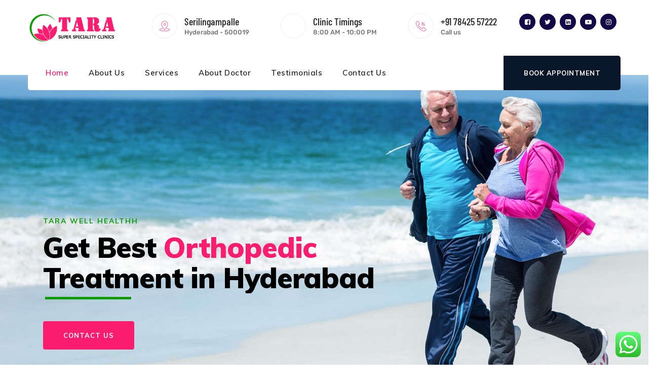

--- FILE ---
content_type: text/html; charset=UTF-8
request_url: https://www.tarawellhealth.com/
body_size: 21202
content:
<!DOCTYPE html>
<html lang="en" class="no-js no-svg">
<head>
<meta charset="UTF-8">
<meta name="viewport" content="width=device-width, initial-scale=1">
<link rel="profile" href="//gmpg.org/xfn/11">
<meta name='robots' content='index, follow, max-image-preview:large, max-snippet:-1, max-video-preview:-1' />
	<style>img:is([sizes="auto" i], [sizes^="auto," i]) { contain-intrinsic-size: 3000px 1500px }</style>
	
	<!-- This site is optimized with the Yoast SEO plugin v25.1 - https://yoast.com/wordpress/plugins/seo/ -->
	<title>Home - TARA</title>
	<link rel="canonical" href="https://www.tarawellhealth.com/" />
	<meta property="og:locale" content="en_US" />
	<meta property="og:type" content="website" />
	<meta property="og:title" content="Home - TARA" />
	<meta property="og:url" content="https://www.tarawellhealth.com/" />
	<meta property="og:site_name" content="TARA" />
	<meta property="article:modified_time" content="2025-05-22T06:40:53+00:00" />
	<meta name="twitter:card" content="summary_large_image" />
	<script type="application/ld+json" class="yoast-schema-graph">{"@context":"https://schema.org","@graph":[{"@type":"WebPage","@id":"https://www.tarawellhealth.com/","url":"https://www.tarawellhealth.com/","name":"Home - TARA","isPartOf":{"@id":"https://www.tarawellhealth.com/#website"},"datePublished":"2019-05-16T09:56:58+00:00","dateModified":"2025-05-22T06:40:53+00:00","breadcrumb":{"@id":"https://www.tarawellhealth.com/#breadcrumb"},"inLanguage":"en","potentialAction":[{"@type":"ReadAction","target":["https://www.tarawellhealth.com/"]}]},{"@type":"BreadcrumbList","@id":"https://www.tarawellhealth.com/#breadcrumb","itemListElement":[{"@type":"ListItem","position":1,"name":"Home"}]},{"@type":"WebSite","@id":"https://www.tarawellhealth.com/#website","url":"https://www.tarawellhealth.com/","name":"TARA","description":"Best Super Specialty Clinic in Hyderabad","potentialAction":[{"@type":"SearchAction","target":{"@type":"EntryPoint","urlTemplate":"https://www.tarawellhealth.com/?s={search_term_string}"},"query-input":{"@type":"PropertyValueSpecification","valueRequired":true,"valueName":"search_term_string"}}],"inLanguage":"en"}]}</script>
	<!-- / Yoast SEO plugin. -->


<link rel='dns-prefetch' href='//fonts.googleapis.com' />
<link rel="alternate" type="application/rss+xml" title="TARA &raquo; Feed" href="https://www.tarawellhealth.com/feed/" />
<link rel="alternate" type="application/rss+xml" title="TARA &raquo; Comments Feed" href="https://www.tarawellhealth.com/comments/feed/" />
<script>
/* <![CDATA[ */
window._wpemojiSettings = {"baseUrl":"https:\/\/s.w.org\/images\/core\/emoji\/16.0.1\/72x72\/","ext":".png","svgUrl":"https:\/\/s.w.org\/images\/core\/emoji\/16.0.1\/svg\/","svgExt":".svg","source":{"concatemoji":"https:\/\/www.tarawellhealth.com\/wp-includes\/js\/wp-emoji-release.min.js?ver=12a2cc712ab12a7d65549fa24f4ba916"}};
/*! This file is auto-generated */
!function(s,n){var o,i,e;function c(e){try{var t={supportTests:e,timestamp:(new Date).valueOf()};sessionStorage.setItem(o,JSON.stringify(t))}catch(e){}}function p(e,t,n){e.clearRect(0,0,e.canvas.width,e.canvas.height),e.fillText(t,0,0);var t=new Uint32Array(e.getImageData(0,0,e.canvas.width,e.canvas.height).data),a=(e.clearRect(0,0,e.canvas.width,e.canvas.height),e.fillText(n,0,0),new Uint32Array(e.getImageData(0,0,e.canvas.width,e.canvas.height).data));return t.every(function(e,t){return e===a[t]})}function u(e,t){e.clearRect(0,0,e.canvas.width,e.canvas.height),e.fillText(t,0,0);for(var n=e.getImageData(16,16,1,1),a=0;a<n.data.length;a++)if(0!==n.data[a])return!1;return!0}function f(e,t,n,a){switch(t){case"flag":return n(e,"\ud83c\udff3\ufe0f\u200d\u26a7\ufe0f","\ud83c\udff3\ufe0f\u200b\u26a7\ufe0f")?!1:!n(e,"\ud83c\udde8\ud83c\uddf6","\ud83c\udde8\u200b\ud83c\uddf6")&&!n(e,"\ud83c\udff4\udb40\udc67\udb40\udc62\udb40\udc65\udb40\udc6e\udb40\udc67\udb40\udc7f","\ud83c\udff4\u200b\udb40\udc67\u200b\udb40\udc62\u200b\udb40\udc65\u200b\udb40\udc6e\u200b\udb40\udc67\u200b\udb40\udc7f");case"emoji":return!a(e,"\ud83e\udedf")}return!1}function g(e,t,n,a){var r="undefined"!=typeof WorkerGlobalScope&&self instanceof WorkerGlobalScope?new OffscreenCanvas(300,150):s.createElement("canvas"),o=r.getContext("2d",{willReadFrequently:!0}),i=(o.textBaseline="top",o.font="600 32px Arial",{});return e.forEach(function(e){i[e]=t(o,e,n,a)}),i}function t(e){var t=s.createElement("script");t.src=e,t.defer=!0,s.head.appendChild(t)}"undefined"!=typeof Promise&&(o="wpEmojiSettingsSupports",i=["flag","emoji"],n.supports={everything:!0,everythingExceptFlag:!0},e=new Promise(function(e){s.addEventListener("DOMContentLoaded",e,{once:!0})}),new Promise(function(t){var n=function(){try{var e=JSON.parse(sessionStorage.getItem(o));if("object"==typeof e&&"number"==typeof e.timestamp&&(new Date).valueOf()<e.timestamp+604800&&"object"==typeof e.supportTests)return e.supportTests}catch(e){}return null}();if(!n){if("undefined"!=typeof Worker&&"undefined"!=typeof OffscreenCanvas&&"undefined"!=typeof URL&&URL.createObjectURL&&"undefined"!=typeof Blob)try{var e="postMessage("+g.toString()+"("+[JSON.stringify(i),f.toString(),p.toString(),u.toString()].join(",")+"));",a=new Blob([e],{type:"text/javascript"}),r=new Worker(URL.createObjectURL(a),{name:"wpTestEmojiSupports"});return void(r.onmessage=function(e){c(n=e.data),r.terminate(),t(n)})}catch(e){}c(n=g(i,f,p,u))}t(n)}).then(function(e){for(var t in e)n.supports[t]=e[t],n.supports.everything=n.supports.everything&&n.supports[t],"flag"!==t&&(n.supports.everythingExceptFlag=n.supports.everythingExceptFlag&&n.supports[t]);n.supports.everythingExceptFlag=n.supports.everythingExceptFlag&&!n.supports.flag,n.DOMReady=!1,n.readyCallback=function(){n.DOMReady=!0}}).then(function(){return e}).then(function(){var e;n.supports.everything||(n.readyCallback(),(e=n.source||{}).concatemoji?t(e.concatemoji):e.wpemoji&&e.twemoji&&(t(e.twemoji),t(e.wpemoji)))}))}((window,document),window._wpemojiSettings);
/* ]]> */
</script>
<link rel='stylesheet' id='ht_ctc_main_css-css' href='https://www.tarawellhealth.com/wp-content/plugins/click-to-chat-for-whatsapp/new/inc/assets/css/main.css?ver=4.21' type='text/css' media='all' />
<link rel='stylesheet' id='jkit-elements-main-css' href='https://www.tarawellhealth.com/wp-content/plugins/jeg-elementor-kit/assets/css/elements/main.css?ver=2.6.13' type='text/css' media='all' />
<style id='wp-emoji-styles-inline-css'>

	img.wp-smiley, img.emoji {
		display: inline !important;
		border: none !important;
		box-shadow: none !important;
		height: 1em !important;
		width: 1em !important;
		margin: 0 0.07em !important;
		vertical-align: -0.1em !important;
		background: none !important;
		padding: 0 !important;
	}
</style>
<style id='classic-theme-styles-inline-css'>
/*! This file is auto-generated */
.wp-block-button__link{color:#fff;background-color:#32373c;border-radius:9999px;box-shadow:none;text-decoration:none;padding:calc(.667em + 2px) calc(1.333em + 2px);font-size:1.125em}.wp-block-file__button{background:#32373c;color:#fff;text-decoration:none}
</style>
<style id='global-styles-inline-css'>
:root{--wp--preset--aspect-ratio--square: 1;--wp--preset--aspect-ratio--4-3: 4/3;--wp--preset--aspect-ratio--3-4: 3/4;--wp--preset--aspect-ratio--3-2: 3/2;--wp--preset--aspect-ratio--2-3: 2/3;--wp--preset--aspect-ratio--16-9: 16/9;--wp--preset--aspect-ratio--9-16: 9/16;--wp--preset--color--black: #000000;--wp--preset--color--cyan-bluish-gray: #abb8c3;--wp--preset--color--white: #ffffff;--wp--preset--color--pale-pink: #f78da7;--wp--preset--color--vivid-red: #cf2e2e;--wp--preset--color--luminous-vivid-orange: #ff6900;--wp--preset--color--luminous-vivid-amber: #fcb900;--wp--preset--color--light-green-cyan: #7bdcb5;--wp--preset--color--vivid-green-cyan: #00d084;--wp--preset--color--pale-cyan-blue: #8ed1fc;--wp--preset--color--vivid-cyan-blue: #0693e3;--wp--preset--color--vivid-purple: #9b51e0;--wp--preset--gradient--vivid-cyan-blue-to-vivid-purple: linear-gradient(135deg,rgba(6,147,227,1) 0%,rgb(155,81,224) 100%);--wp--preset--gradient--light-green-cyan-to-vivid-green-cyan: linear-gradient(135deg,rgb(122,220,180) 0%,rgb(0,208,130) 100%);--wp--preset--gradient--luminous-vivid-amber-to-luminous-vivid-orange: linear-gradient(135deg,rgba(252,185,0,1) 0%,rgba(255,105,0,1) 100%);--wp--preset--gradient--luminous-vivid-orange-to-vivid-red: linear-gradient(135deg,rgba(255,105,0,1) 0%,rgb(207,46,46) 100%);--wp--preset--gradient--very-light-gray-to-cyan-bluish-gray: linear-gradient(135deg,rgb(238,238,238) 0%,rgb(169,184,195) 100%);--wp--preset--gradient--cool-to-warm-spectrum: linear-gradient(135deg,rgb(74,234,220) 0%,rgb(151,120,209) 20%,rgb(207,42,186) 40%,rgb(238,44,130) 60%,rgb(251,105,98) 80%,rgb(254,248,76) 100%);--wp--preset--gradient--blush-light-purple: linear-gradient(135deg,rgb(255,206,236) 0%,rgb(152,150,240) 100%);--wp--preset--gradient--blush-bordeaux: linear-gradient(135deg,rgb(254,205,165) 0%,rgb(254,45,45) 50%,rgb(107,0,62) 100%);--wp--preset--gradient--luminous-dusk: linear-gradient(135deg,rgb(255,203,112) 0%,rgb(199,81,192) 50%,rgb(65,88,208) 100%);--wp--preset--gradient--pale-ocean: linear-gradient(135deg,rgb(255,245,203) 0%,rgb(182,227,212) 50%,rgb(51,167,181) 100%);--wp--preset--gradient--electric-grass: linear-gradient(135deg,rgb(202,248,128) 0%,rgb(113,206,126) 100%);--wp--preset--gradient--midnight: linear-gradient(135deg,rgb(2,3,129) 0%,rgb(40,116,252) 100%);--wp--preset--font-size--small: 13px;--wp--preset--font-size--medium: 20px;--wp--preset--font-size--large: 36px;--wp--preset--font-size--x-large: 42px;--wp--preset--spacing--20: 0.44rem;--wp--preset--spacing--30: 0.67rem;--wp--preset--spacing--40: 1rem;--wp--preset--spacing--50: 1.5rem;--wp--preset--spacing--60: 2.25rem;--wp--preset--spacing--70: 3.38rem;--wp--preset--spacing--80: 5.06rem;--wp--preset--shadow--natural: 6px 6px 9px rgba(0, 0, 0, 0.2);--wp--preset--shadow--deep: 12px 12px 50px rgba(0, 0, 0, 0.4);--wp--preset--shadow--sharp: 6px 6px 0px rgba(0, 0, 0, 0.2);--wp--preset--shadow--outlined: 6px 6px 0px -3px rgba(255, 255, 255, 1), 6px 6px rgba(0, 0, 0, 1);--wp--preset--shadow--crisp: 6px 6px 0px rgba(0, 0, 0, 1);}:where(.is-layout-flex){gap: 0.5em;}:where(.is-layout-grid){gap: 0.5em;}body .is-layout-flex{display: flex;}.is-layout-flex{flex-wrap: wrap;align-items: center;}.is-layout-flex > :is(*, div){margin: 0;}body .is-layout-grid{display: grid;}.is-layout-grid > :is(*, div){margin: 0;}:where(.wp-block-columns.is-layout-flex){gap: 2em;}:where(.wp-block-columns.is-layout-grid){gap: 2em;}:where(.wp-block-post-template.is-layout-flex){gap: 1.25em;}:where(.wp-block-post-template.is-layout-grid){gap: 1.25em;}.has-black-color{color: var(--wp--preset--color--black) !important;}.has-cyan-bluish-gray-color{color: var(--wp--preset--color--cyan-bluish-gray) !important;}.has-white-color{color: var(--wp--preset--color--white) !important;}.has-pale-pink-color{color: var(--wp--preset--color--pale-pink) !important;}.has-vivid-red-color{color: var(--wp--preset--color--vivid-red) !important;}.has-luminous-vivid-orange-color{color: var(--wp--preset--color--luminous-vivid-orange) !important;}.has-luminous-vivid-amber-color{color: var(--wp--preset--color--luminous-vivid-amber) !important;}.has-light-green-cyan-color{color: var(--wp--preset--color--light-green-cyan) !important;}.has-vivid-green-cyan-color{color: var(--wp--preset--color--vivid-green-cyan) !important;}.has-pale-cyan-blue-color{color: var(--wp--preset--color--pale-cyan-blue) !important;}.has-vivid-cyan-blue-color{color: var(--wp--preset--color--vivid-cyan-blue) !important;}.has-vivid-purple-color{color: var(--wp--preset--color--vivid-purple) !important;}.has-black-background-color{background-color: var(--wp--preset--color--black) !important;}.has-cyan-bluish-gray-background-color{background-color: var(--wp--preset--color--cyan-bluish-gray) !important;}.has-white-background-color{background-color: var(--wp--preset--color--white) !important;}.has-pale-pink-background-color{background-color: var(--wp--preset--color--pale-pink) !important;}.has-vivid-red-background-color{background-color: var(--wp--preset--color--vivid-red) !important;}.has-luminous-vivid-orange-background-color{background-color: var(--wp--preset--color--luminous-vivid-orange) !important;}.has-luminous-vivid-amber-background-color{background-color: var(--wp--preset--color--luminous-vivid-amber) !important;}.has-light-green-cyan-background-color{background-color: var(--wp--preset--color--light-green-cyan) !important;}.has-vivid-green-cyan-background-color{background-color: var(--wp--preset--color--vivid-green-cyan) !important;}.has-pale-cyan-blue-background-color{background-color: var(--wp--preset--color--pale-cyan-blue) !important;}.has-vivid-cyan-blue-background-color{background-color: var(--wp--preset--color--vivid-cyan-blue) !important;}.has-vivid-purple-background-color{background-color: var(--wp--preset--color--vivid-purple) !important;}.has-black-border-color{border-color: var(--wp--preset--color--black) !important;}.has-cyan-bluish-gray-border-color{border-color: var(--wp--preset--color--cyan-bluish-gray) !important;}.has-white-border-color{border-color: var(--wp--preset--color--white) !important;}.has-pale-pink-border-color{border-color: var(--wp--preset--color--pale-pink) !important;}.has-vivid-red-border-color{border-color: var(--wp--preset--color--vivid-red) !important;}.has-luminous-vivid-orange-border-color{border-color: var(--wp--preset--color--luminous-vivid-orange) !important;}.has-luminous-vivid-amber-border-color{border-color: var(--wp--preset--color--luminous-vivid-amber) !important;}.has-light-green-cyan-border-color{border-color: var(--wp--preset--color--light-green-cyan) !important;}.has-vivid-green-cyan-border-color{border-color: var(--wp--preset--color--vivid-green-cyan) !important;}.has-pale-cyan-blue-border-color{border-color: var(--wp--preset--color--pale-cyan-blue) !important;}.has-vivid-cyan-blue-border-color{border-color: var(--wp--preset--color--vivid-cyan-blue) !important;}.has-vivid-purple-border-color{border-color: var(--wp--preset--color--vivid-purple) !important;}.has-vivid-cyan-blue-to-vivid-purple-gradient-background{background: var(--wp--preset--gradient--vivid-cyan-blue-to-vivid-purple) !important;}.has-light-green-cyan-to-vivid-green-cyan-gradient-background{background: var(--wp--preset--gradient--light-green-cyan-to-vivid-green-cyan) !important;}.has-luminous-vivid-amber-to-luminous-vivid-orange-gradient-background{background: var(--wp--preset--gradient--luminous-vivid-amber-to-luminous-vivid-orange) !important;}.has-luminous-vivid-orange-to-vivid-red-gradient-background{background: var(--wp--preset--gradient--luminous-vivid-orange-to-vivid-red) !important;}.has-very-light-gray-to-cyan-bluish-gray-gradient-background{background: var(--wp--preset--gradient--very-light-gray-to-cyan-bluish-gray) !important;}.has-cool-to-warm-spectrum-gradient-background{background: var(--wp--preset--gradient--cool-to-warm-spectrum) !important;}.has-blush-light-purple-gradient-background{background: var(--wp--preset--gradient--blush-light-purple) !important;}.has-blush-bordeaux-gradient-background{background: var(--wp--preset--gradient--blush-bordeaux) !important;}.has-luminous-dusk-gradient-background{background: var(--wp--preset--gradient--luminous-dusk) !important;}.has-pale-ocean-gradient-background{background: var(--wp--preset--gradient--pale-ocean) !important;}.has-electric-grass-gradient-background{background: var(--wp--preset--gradient--electric-grass) !important;}.has-midnight-gradient-background{background: var(--wp--preset--gradient--midnight) !important;}.has-small-font-size{font-size: var(--wp--preset--font-size--small) !important;}.has-medium-font-size{font-size: var(--wp--preset--font-size--medium) !important;}.has-large-font-size{font-size: var(--wp--preset--font-size--large) !important;}.has-x-large-font-size{font-size: var(--wp--preset--font-size--x-large) !important;}
:where(.wp-block-post-template.is-layout-flex){gap: 1.25em;}:where(.wp-block-post-template.is-layout-grid){gap: 1.25em;}
:where(.wp-block-columns.is-layout-flex){gap: 2em;}:where(.wp-block-columns.is-layout-grid){gap: 2em;}
:root :where(.wp-block-pullquote){font-size: 1.5em;line-height: 1.6;}
</style>
<link rel='stylesheet' id='contact-form-7-css' href='https://www.tarawellhealth.com/wp-content/plugins/contact-form-7/includes/css/styles.css?ver=6.0.6' type='text/css' media='all' />
<link rel='stylesheet' id='rs-plugin-settings-css' href='https://www.tarawellhealth.com/wp-content/plugins/revslider/public/assets/css/rs6.css?ver=6.1.5' type='text/css' media='all' />
<style id='rs-plugin-settings-inline-css'>
#rs-demo-id {}
</style>
<link rel='stylesheet' id='elementor-icons-css' href='https://www.tarawellhealth.com/wp-content/plugins/elementor/assets/lib/eicons/css/elementor-icons.min.css?ver=5.36.0' type='text/css' media='all' />
<link rel='stylesheet' id='elementor-frontend-css' href='https://www.tarawellhealth.com/wp-content/plugins/elementor/assets/css/frontend.min.css?ver=3.28.4' type='text/css' media='all' />
<link rel='stylesheet' id='elementor-post-12440-css' href='https://www.tarawellhealth.com/wp-content/uploads/elementor/css/post-12440.css?ver=1747460992' type='text/css' media='all' />
<link rel='stylesheet' id='cute-alert-css' href='https://www.tarawellhealth.com/wp-content/plugins/metform/public/assets/lib/cute-alert/style.css?ver=3.9.8' type='text/css' media='all' />
<link rel='stylesheet' id='text-editor-style-css' href='https://www.tarawellhealth.com/wp-content/plugins/metform/public/assets/css/text-editor.css?ver=3.9.8' type='text/css' media='all' />
<link rel='stylesheet' id='thsn-all-gfonts-css' href='https://fonts.googleapis.com/css?family=Muli%3A200%2C200italic%2C300%2C300italic%2C600%2C600italic%2C700%2C700italic%2C800%2C800italic%2C900%2C900italic%2Citalic%2Cregular%2C700%2Cregular%2C600%2C200%2C800%2C900%7CBarlow+Condensed%3A500%7CRubik%3A500%7CRoboto%3A500&#038;ver=6.8.3' type='text/css' media='all' />
<link rel='stylesheet' id='js_composer_front-css' href='https://www.tarawellhealth.com/wp-content/plugins/js_composer/assets/css/js_composer.min.css?ver=6.1' type='text/css' media='all' />
<link rel='stylesheet' id='bootstrap-css' href='https://www.tarawellhealth.com/wp-content/themes/trh/libraries/bootstrap/css/bootstrap.min.css?ver=12a2cc712ab12a7d65549fa24f4ba916' type='text/css' media='all' />
<link rel='stylesheet' id='thsn-all-style-css' href='https://www.tarawellhealth.com/wp-content/themes/trh/css/all.min.css?ver=12a2cc712ab12a7d65549fa24f4ba916' type='text/css' media='all' />
<link rel='stylesheet' id='magnific-popup-css' href='https://www.tarawellhealth.com/wp-content/themes/trh/libraries/magnific-popup/magnific-popup.css?ver=12a2cc712ab12a7d65549fa24f4ba916' type='text/css' media='all' />
<link rel='stylesheet' id='thsn-base-icons-css' href='https://www.tarawellhealth.com/wp-content/themes/trh/libraries/themesion-base-icons/css/themesion-base-icons.css?ver=12a2cc712ab12a7d65549fa24f4ba916' type='text/css' media='all' />
<link rel='stylesheet' id='balloon-css' href='https://www.tarawellhealth.com/wp-content/themes/trh/libraries/balloon/balloon.min.css?ver=12a2cc712ab12a7d65549fa24f4ba916' type='text/css' media='all' />
<link rel='stylesheet' id='thsn-dynamic-style-css' href='https://www.tarawellhealth.com/wp-content/thsn-dentiq-css/theme-style.min.css?ver=542422' type='text/css' media='all' />
<style id='thsn-dynamic-style-inline-css'>
@media (max-width:991px){.thsn-row.thsn-responsive-custom-96566214{margin-top:0!important}}.vc_custom_1683975159980:before{background-image:none!important}.vc_custom_1565348812326:before{background-image:none!important}.vc_custom_1565090773999:before{background-image:none!important}@media (max-width:991px){.thsn-row-inner.thsn-responsive-custom-80285952{margin-left:-15px!important}}.vc_custom_1564486073682:before{background-image:none!important}.vc_custom_1564486080597:before{background-image:none!important}.vc_custom_1683973990312:before{}.vc_custom_1565091006647:before{background-image:none!important}@media (max-width:991px){.thsn-column.thsn-responsive-custom-34274097>.vc_column-inner{margin-top:50px!important}}@media (max-width:991px){.thsn-row.thsn-responsive-custom-15913241{margin-top:0!important}}.vc_custom_1565093300268:before{}@media (max-width:991px){.thsn-column.thsn-responsive-custom-45648155>.vc_column-inner{padding-left:0!important}}@media (max-width:767px){.thsn-column-inner.thsn-responsive-custom-37622763>.vc_column-inner{margin-top:30px!important}}@media (max-width:767px){.thsn-column-inner.thsn-responsive-custom-41292541>.vc_column-inner{margin-top:30px!important}}@media (max-width:767px){.thsn-column-inner.thsn-responsive-custom-92107410>.vc_column-inner{margin-top:30px!important}}@media (max-width:991px){.thsn-row.thsn-responsive-custom-89335487{margin-top:0!important}}.vc_custom_1562923628298:before{}.vc_custom_1565093461600:before{background-image:none!important}.vc_custom_1630836774058:before{background-image:none!important}@media (max-width:991px){.thsn-column.thsn-responsive-custom-76801835>.vc_column-inner{padding-top:150px!important;padding-bottom:150px!important}}.vc_custom_1683974442137:before{background-image:none!important}
</style>
<link rel='stylesheet' id='thsn-responsive-style-css' href='https://www.tarawellhealth.com/wp-content/themes/trh/css/responsive.min.css?ver=12a2cc712ab12a7d65549fa24f4ba916' type='text/css' media='all' />
<link rel='stylesheet' id='vc_google_fonts_muli100100i200200i300300i400400i500500i600600i700700i800800i900900i-css' href='https://fonts.googleapis.com/css?family=Muli%3A100%2C100i%2C200%2C200i%2C300%2C300i%2C400%2C400i%2C500%2C500i%2C600%2C600i%2C700%2C700i%2C800%2C800i%2C900%2C900i&#038;ver=6.1' type='text/css' media='all' />
<link rel='stylesheet' id='vc_font_awesome_5_shims-css' href='https://www.tarawellhealth.com/wp-content/plugins/js_composer/assets/lib/bower/font-awesome/css/v4-shims.min.css?ver=6.1' type='text/css' media='all' />
<link rel='stylesheet' id='vc_font_awesome_5-css' href='https://www.tarawellhealth.com/wp-content/plugins/js_composer/assets/lib/bower/font-awesome/css/all.min.css?ver=6.1' type='text/css' media='all' />
<link rel='stylesheet' id='owl-carousel-css' href='https://www.tarawellhealth.com/wp-content/plugins/dentiq-addons/libraries/owl-carousel/assets/owl.carousel.min.css?ver=12a2cc712ab12a7d65549fa24f4ba916' type='text/css' media='all' />
<link rel='stylesheet' id='owl-carousel-theme-css' href='https://www.tarawellhealth.com/wp-content/plugins/dentiq-addons/libraries/owl-carousel/assets/owl.theme.default.min.css?ver=12a2cc712ab12a7d65549fa24f4ba916' type='text/css' media='all' />
<link rel='stylesheet' id='fontawesome-css' href='https://www.tarawellhealth.com/wp-content/plugins/dentiq-addons/libraries/font-awesome/css/font-awesome.min.css?ver=12a2cc712ab12a7d65549fa24f4ba916' type='text/css' media='all' />
<link rel='stylesheet' id='thsn_dentiq_icon-css' href='https://www.tarawellhealth.com/wp-content/plugins/dentiq-addons/libraries/thsn-dentiq-icon/flaticon.css?ver=12a2cc712ab12a7d65549fa24f4ba916' type='text/css' media='all' />
<link rel='stylesheet' id='ekit-widget-styles-css' href='https://www.tarawellhealth.com/wp-content/plugins/elementskit-lite/widgets/init/assets/css/widget-styles.css?ver=3.5.1' type='text/css' media='all' />
<link rel='stylesheet' id='ekit-responsive-css' href='https://www.tarawellhealth.com/wp-content/plugins/elementskit-lite/widgets/init/assets/css/responsive.css?ver=3.5.1' type='text/css' media='all' />
<link rel='stylesheet' id='call-now-button-modern-style-css' href='https://www.tarawellhealth.com/wp-content/plugins/call-now-button/resources/style/modern.css?ver=1.5.0' type='text/css' media='all' />
<link rel='stylesheet' id='elementor-gf-local-poppins-css' href='https://www.tarawellhealth.com/wp-content/uploads/elementor/google-fonts/css/poppins.css?ver=1747460993' type='text/css' media='all' />
<link rel='stylesheet' id='elementor-gf-local-nunitosans-css' href='https://www.tarawellhealth.com/wp-content/uploads/elementor/google-fonts/css/nunitosans.css?ver=1747461002' type='text/css' media='all' />
<link rel='stylesheet' id='elementor-gf-local-roboto-css' href='https://www.tarawellhealth.com/wp-content/uploads/elementor/google-fonts/css/roboto.css?ver=1747461039' type='text/css' media='all' />
<script src="https://www.tarawellhealth.com/wp-includes/js/jquery/jquery.min.js?ver=3.7.1" id="jquery-core-js"></script>
<script src="https://www.tarawellhealth.com/wp-includes/js/jquery/jquery-migrate.min.js?ver=3.4.1" id="jquery-migrate-js"></script>
<script src="https://www.tarawellhealth.com/wp-content/plugins/dentiq-addons/js/addon-scripts.js?ver=12a2cc712ab12a7d65549fa24f4ba916" id="dentiq-addons-js"></script>
<script src="https://www.tarawellhealth.com/wp-content/plugins/revslider/public/assets/js/revolution.tools.min.js?ver=6.0" id="tp-tools-js"></script>
<script src="https://www.tarawellhealth.com/wp-content/plugins/revslider/public/assets/js/rs6.min.js?ver=6.1.5" id="revmin-js"></script>
<script src="https://www.tarawellhealth.com/wp-content/themes/trh/libraries/magnific-popup/jquery.magnific-popup.min.js?ver=12a2cc712ab12a7d65549fa24f4ba916" id="magnific-popup-js"></script>
<script src="https://www.tarawellhealth.com/wp-content/themes/trh/libraries/sticky-toolkit/jquery.sticky-kit.min.js?ver=12a2cc712ab12a7d65549fa24f4ba916" id="jquery-sticky-js"></script>
<script id="thsn-core-script-js-extra">
/* <![CDATA[ */
var thsn_js_variables = {"responsive":"1200"};
/* ]]> */
</script>
<script src="https://www.tarawellhealth.com/wp-content/themes/trh/js/core.min.js?ver=12a2cc712ab12a7d65549fa24f4ba916" id="thsn-core-script-js"></script>
<script src="https://www.tarawellhealth.com/wp-content/plugins/dentiq-addons/libraries/owl-carousel/owl.carousel.min.js?ver=12a2cc712ab12a7d65549fa24f4ba916" id="owl-carousel-js"></script>
<script src="https://www.tarawellhealth.com/wp-content/plugins/dentiq-addons/libraries/waypoints/waypoints.min.js?ver=12a2cc712ab12a7d65549fa24f4ba916" id="waypoints-js"></script>
<script src="https://www.tarawellhealth.com/wp-content/plugins/dentiq-addons/libraries/numinate/numinate.min.js?ver=12a2cc712ab12a7d65549fa24f4ba916" id="numinate-js"></script>
<link rel="https://api.w.org/" href="https://www.tarawellhealth.com/wp-json/" /><link rel="alternate" title="JSON" type="application/json" href="https://www.tarawellhealth.com/wp-json/wp/v2/pages/10938" /><link rel="alternate" title="oEmbed (JSON)" type="application/json+oembed" href="https://www.tarawellhealth.com/wp-json/oembed/1.0/embed?url=https%3A%2F%2Fwww.tarawellhealth.com%2F" />
<link rel="alternate" title="oEmbed (XML)" type="text/xml+oembed" href="https://www.tarawellhealth.com/wp-json/oembed/1.0/embed?url=https%3A%2F%2Fwww.tarawellhealth.com%2F&#038;format=xml" />
<script>if(!window._buttonizer) { window._buttonizer = {}; };var _buttonizer_page_data = {"language":"en"};window._buttonizer.data = { ..._buttonizer_page_data, ...window._buttonizer.data };</script><meta name="generator" content="Elementor 3.28.4; features: additional_custom_breakpoints, e_local_google_fonts; settings: css_print_method-external, google_font-enabled, font_display-swap">
			<style>
				.e-con.e-parent:nth-of-type(n+4):not(.e-lazyloaded):not(.e-no-lazyload),
				.e-con.e-parent:nth-of-type(n+4):not(.e-lazyloaded):not(.e-no-lazyload) * {
					background-image: none !important;
				}
				@media screen and (max-height: 1024px) {
					.e-con.e-parent:nth-of-type(n+3):not(.e-lazyloaded):not(.e-no-lazyload),
					.e-con.e-parent:nth-of-type(n+3):not(.e-lazyloaded):not(.e-no-lazyload) * {
						background-image: none !important;
					}
				}
				@media screen and (max-height: 640px) {
					.e-con.e-parent:nth-of-type(n+2):not(.e-lazyloaded):not(.e-no-lazyload),
					.e-con.e-parent:nth-of-type(n+2):not(.e-lazyloaded):not(.e-no-lazyload) * {
						background-image: none !important;
					}
				}
			</style>
			<meta name="generator" content="Powered by WPBakery Page Builder - drag and drop page builder for WordPress."/>
<meta name="generator" content="Powered by Slider Revolution 6.1.5 - responsive, Mobile-Friendly Slider Plugin for WordPress with comfortable drag and drop interface." />
<script>function setREVStartSize(t){try{var h,e=document.getElementById(t.c).parentNode.offsetWidth;if(e=0===e||isNaN(e)?window.innerWidth:e,t.tabw=void 0===t.tabw?0:parseInt(t.tabw),t.thumbw=void 0===t.thumbw?0:parseInt(t.thumbw),t.tabh=void 0===t.tabh?0:parseInt(t.tabh),t.thumbh=void 0===t.thumbh?0:parseInt(t.thumbh),t.tabhide=void 0===t.tabhide?0:parseInt(t.tabhide),t.thumbhide=void 0===t.thumbhide?0:parseInt(t.thumbhide),t.mh=void 0===t.mh||""==t.mh||"auto"===t.mh?0:parseInt(t.mh,0),"fullscreen"===t.layout||"fullscreen"===t.l)h=Math.max(t.mh,window.innerHeight);else{for(var i in t.gw=Array.isArray(t.gw)?t.gw:[t.gw],t.rl)void 0!==t.gw[i]&&0!==t.gw[i]||(t.gw[i]=t.gw[i-1]);for(var i in t.gh=void 0===t.el||""===t.el||Array.isArray(t.el)&&0==t.el.length?t.gh:t.el,t.gh=Array.isArray(t.gh)?t.gh:[t.gh],t.rl)void 0!==t.gh[i]&&0!==t.gh[i]||(t.gh[i]=t.gh[i-1]);var r,a=new Array(t.rl.length),n=0;for(var i in t.tabw=t.tabhide>=e?0:t.tabw,t.thumbw=t.thumbhide>=e?0:t.thumbw,t.tabh=t.tabhide>=e?0:t.tabh,t.thumbh=t.thumbhide>=e?0:t.thumbh,t.rl)a[i]=t.rl[i]<window.innerWidth?0:t.rl[i];for(var i in r=a[0],a)r>a[i]&&0<a[i]&&(r=a[i],n=i);var d=e>t.gw[n]+t.tabw+t.thumbw?1:(e-(t.tabw+t.thumbw))/t.gw[n];h=t.gh[n]*d+(t.tabh+t.thumbh)}void 0===window.rs_init_css&&(window.rs_init_css=document.head.appendChild(document.createElement("style"))),document.getElementById(t.c).height=h,window.rs_init_css.innerHTML+="#"+t.c+"_wrapper { height: "+h+"px }"}catch(t){console.log("Failure at Presize of Slider:"+t)}};</script>
<style id="kirki-inline-styles">/* vietnamese */
@font-face {
  font-family: 'Barlow Condensed';
  font-style: normal;
  font-weight: 500;
  font-display: swap;
  src: url(https://www.tarawellhealth.com/wp-content/fonts/barlow-condensed/HTxwL3I-JCGChYJ8VI-L6OO_au7B4-Lwz3nWuZEC.woff2) format('woff2');
  unicode-range: U+0102-0103, U+0110-0111, U+0128-0129, U+0168-0169, U+01A0-01A1, U+01AF-01B0, U+0300-0301, U+0303-0304, U+0308-0309, U+0323, U+0329, U+1EA0-1EF9, U+20AB;
}
/* latin-ext */
@font-face {
  font-family: 'Barlow Condensed';
  font-style: normal;
  font-weight: 500;
  font-display: swap;
  src: url(https://www.tarawellhealth.com/wp-content/fonts/barlow-condensed/HTxwL3I-JCGChYJ8VI-L6OO_au7B4-Lwz3jWuZEC.woff2) format('woff2');
  unicode-range: U+0100-02BA, U+02BD-02C5, U+02C7-02CC, U+02CE-02D7, U+02DD-02FF, U+0304, U+0308, U+0329, U+1D00-1DBF, U+1E00-1E9F, U+1EF2-1EFF, U+2020, U+20A0-20AB, U+20AD-20C0, U+2113, U+2C60-2C7F, U+A720-A7FF;
}
/* latin */
@font-face {
  font-family: 'Barlow Condensed';
  font-style: normal;
  font-weight: 500;
  font-display: swap;
  src: url(https://www.tarawellhealth.com/wp-content/fonts/barlow-condensed/HTxwL3I-JCGChYJ8VI-L6OO_au7B4-Lwz3bWuQ.woff2) format('woff2');
  unicode-range: U+0000-00FF, U+0131, U+0152-0153, U+02BB-02BC, U+02C6, U+02DA, U+02DC, U+0304, U+0308, U+0329, U+2000-206F, U+20AC, U+2122, U+2191, U+2193, U+2212, U+2215, U+FEFF, U+FFFD;
}/* arabic */
@font-face {
  font-family: 'Rubik';
  font-style: normal;
  font-weight: 500;
  font-display: swap;
  src: url(https://www.tarawellhealth.com/wp-content/fonts/rubik/iJWZBXyIfDnIV5PNhY1KTN7Z-Yh-NYiFUkU1Z4Y.woff2) format('woff2');
  unicode-range: U+0600-06FF, U+0750-077F, U+0870-088E, U+0890-0891, U+0897-08E1, U+08E3-08FF, U+200C-200E, U+2010-2011, U+204F, U+2E41, U+FB50-FDFF, U+FE70-FE74, U+FE76-FEFC, U+102E0-102FB, U+10E60-10E7E, U+10EC2-10EC4, U+10EFC-10EFF, U+1EE00-1EE03, U+1EE05-1EE1F, U+1EE21-1EE22, U+1EE24, U+1EE27, U+1EE29-1EE32, U+1EE34-1EE37, U+1EE39, U+1EE3B, U+1EE42, U+1EE47, U+1EE49, U+1EE4B, U+1EE4D-1EE4F, U+1EE51-1EE52, U+1EE54, U+1EE57, U+1EE59, U+1EE5B, U+1EE5D, U+1EE5F, U+1EE61-1EE62, U+1EE64, U+1EE67-1EE6A, U+1EE6C-1EE72, U+1EE74-1EE77, U+1EE79-1EE7C, U+1EE7E, U+1EE80-1EE89, U+1EE8B-1EE9B, U+1EEA1-1EEA3, U+1EEA5-1EEA9, U+1EEAB-1EEBB, U+1EEF0-1EEF1;
}
/* cyrillic-ext */
@font-face {
  font-family: 'Rubik';
  font-style: normal;
  font-weight: 500;
  font-display: swap;
  src: url(https://www.tarawellhealth.com/wp-content/fonts/rubik/iJWZBXyIfDnIV5PNhY1KTN7Z-Yh-NYiFWkU1Z4Y.woff2) format('woff2');
  unicode-range: U+0460-052F, U+1C80-1C8A, U+20B4, U+2DE0-2DFF, U+A640-A69F, U+FE2E-FE2F;
}
/* cyrillic */
@font-face {
  font-family: 'Rubik';
  font-style: normal;
  font-weight: 500;
  font-display: swap;
  src: url(https://www.tarawellhealth.com/wp-content/fonts/rubik/iJWZBXyIfDnIV5PNhY1KTN7Z-Yh-NYiFU0U1Z4Y.woff2) format('woff2');
  unicode-range: U+0301, U+0400-045F, U+0490-0491, U+04B0-04B1, U+2116;
}
/* hebrew */
@font-face {
  font-family: 'Rubik';
  font-style: normal;
  font-weight: 500;
  font-display: swap;
  src: url(https://www.tarawellhealth.com/wp-content/fonts/rubik/iJWZBXyIfDnIV5PNhY1KTN7Z-Yh-NYiFVUU1Z4Y.woff2) format('woff2');
  unicode-range: U+0307-0308, U+0590-05FF, U+200C-2010, U+20AA, U+25CC, U+FB1D-FB4F;
}
/* latin-ext */
@font-face {
  font-family: 'Rubik';
  font-style: normal;
  font-weight: 500;
  font-display: swap;
  src: url(https://www.tarawellhealth.com/wp-content/fonts/rubik/iJWZBXyIfDnIV5PNhY1KTN7Z-Yh-NYiFWUU1Z4Y.woff2) format('woff2');
  unicode-range: U+0100-02BA, U+02BD-02C5, U+02C7-02CC, U+02CE-02D7, U+02DD-02FF, U+0304, U+0308, U+0329, U+1D00-1DBF, U+1E00-1E9F, U+1EF2-1EFF, U+2020, U+20A0-20AB, U+20AD-20C0, U+2113, U+2C60-2C7F, U+A720-A7FF;
}
/* latin */
@font-face {
  font-family: 'Rubik';
  font-style: normal;
  font-weight: 500;
  font-display: swap;
  src: url(https://www.tarawellhealth.com/wp-content/fonts/rubik/iJWZBXyIfDnIV5PNhY1KTN7Z-Yh-NYiFV0U1.woff2) format('woff2');
  unicode-range: U+0000-00FF, U+0131, U+0152-0153, U+02BB-02BC, U+02C6, U+02DA, U+02DC, U+0304, U+0308, U+0329, U+2000-206F, U+20AC, U+2122, U+2191, U+2193, U+2212, U+2215, U+FEFF, U+FFFD;
}/* cyrillic-ext */
@font-face {
  font-family: 'Roboto';
  font-style: normal;
  font-weight: 500;
  font-stretch: 100%;
  font-display: swap;
  src: url(https://www.tarawellhealth.com/wp-content/fonts/roboto/KFOMCnqEu92Fr1ME7kSn66aGLdTylUAMQXC89YmC2DPNWub2bVmZiArmlw.woff2) format('woff2');
  unicode-range: U+0460-052F, U+1C80-1C8A, U+20B4, U+2DE0-2DFF, U+A640-A69F, U+FE2E-FE2F;
}
/* cyrillic */
@font-face {
  font-family: 'Roboto';
  font-style: normal;
  font-weight: 500;
  font-stretch: 100%;
  font-display: swap;
  src: url(https://www.tarawellhealth.com/wp-content/fonts/roboto/KFOMCnqEu92Fr1ME7kSn66aGLdTylUAMQXC89YmC2DPNWub2bVmQiArmlw.woff2) format('woff2');
  unicode-range: U+0301, U+0400-045F, U+0490-0491, U+04B0-04B1, U+2116;
}
/* greek-ext */
@font-face {
  font-family: 'Roboto';
  font-style: normal;
  font-weight: 500;
  font-stretch: 100%;
  font-display: swap;
  src: url(https://www.tarawellhealth.com/wp-content/fonts/roboto/KFOMCnqEu92Fr1ME7kSn66aGLdTylUAMQXC89YmC2DPNWub2bVmYiArmlw.woff2) format('woff2');
  unicode-range: U+1F00-1FFF;
}
/* greek */
@font-face {
  font-family: 'Roboto';
  font-style: normal;
  font-weight: 500;
  font-stretch: 100%;
  font-display: swap;
  src: url(https://www.tarawellhealth.com/wp-content/fonts/roboto/KFOMCnqEu92Fr1ME7kSn66aGLdTylUAMQXC89YmC2DPNWub2bVmXiArmlw.woff2) format('woff2');
  unicode-range: U+0370-0377, U+037A-037F, U+0384-038A, U+038C, U+038E-03A1, U+03A3-03FF;
}
/* math */
@font-face {
  font-family: 'Roboto';
  font-style: normal;
  font-weight: 500;
  font-stretch: 100%;
  font-display: swap;
  src: url(https://www.tarawellhealth.com/wp-content/fonts/roboto/KFOMCnqEu92Fr1ME7kSn66aGLdTylUAMQXC89YmC2DPNWub2bVnoiArmlw.woff2) format('woff2');
  unicode-range: U+0302-0303, U+0305, U+0307-0308, U+0310, U+0312, U+0315, U+031A, U+0326-0327, U+032C, U+032F-0330, U+0332-0333, U+0338, U+033A, U+0346, U+034D, U+0391-03A1, U+03A3-03A9, U+03B1-03C9, U+03D1, U+03D5-03D6, U+03F0-03F1, U+03F4-03F5, U+2016-2017, U+2034-2038, U+203C, U+2040, U+2043, U+2047, U+2050, U+2057, U+205F, U+2070-2071, U+2074-208E, U+2090-209C, U+20D0-20DC, U+20E1, U+20E5-20EF, U+2100-2112, U+2114-2115, U+2117-2121, U+2123-214F, U+2190, U+2192, U+2194-21AE, U+21B0-21E5, U+21F1-21F2, U+21F4-2211, U+2213-2214, U+2216-22FF, U+2308-230B, U+2310, U+2319, U+231C-2321, U+2336-237A, U+237C, U+2395, U+239B-23B7, U+23D0, U+23DC-23E1, U+2474-2475, U+25AF, U+25B3, U+25B7, U+25BD, U+25C1, U+25CA, U+25CC, U+25FB, U+266D-266F, U+27C0-27FF, U+2900-2AFF, U+2B0E-2B11, U+2B30-2B4C, U+2BFE, U+3030, U+FF5B, U+FF5D, U+1D400-1D7FF, U+1EE00-1EEFF;
}
/* symbols */
@font-face {
  font-family: 'Roboto';
  font-style: normal;
  font-weight: 500;
  font-stretch: 100%;
  font-display: swap;
  src: url(https://www.tarawellhealth.com/wp-content/fonts/roboto/KFOMCnqEu92Fr1ME7kSn66aGLdTylUAMQXC89YmC2DPNWub2bVn6iArmlw.woff2) format('woff2');
  unicode-range: U+0001-000C, U+000E-001F, U+007F-009F, U+20DD-20E0, U+20E2-20E4, U+2150-218F, U+2190, U+2192, U+2194-2199, U+21AF, U+21E6-21F0, U+21F3, U+2218-2219, U+2299, U+22C4-22C6, U+2300-243F, U+2440-244A, U+2460-24FF, U+25A0-27BF, U+2800-28FF, U+2921-2922, U+2981, U+29BF, U+29EB, U+2B00-2BFF, U+4DC0-4DFF, U+FFF9-FFFB, U+10140-1018E, U+10190-1019C, U+101A0, U+101D0-101FD, U+102E0-102FB, U+10E60-10E7E, U+1D2C0-1D2D3, U+1D2E0-1D37F, U+1F000-1F0FF, U+1F100-1F1AD, U+1F1E6-1F1FF, U+1F30D-1F30F, U+1F315, U+1F31C, U+1F31E, U+1F320-1F32C, U+1F336, U+1F378, U+1F37D, U+1F382, U+1F393-1F39F, U+1F3A7-1F3A8, U+1F3AC-1F3AF, U+1F3C2, U+1F3C4-1F3C6, U+1F3CA-1F3CE, U+1F3D4-1F3E0, U+1F3ED, U+1F3F1-1F3F3, U+1F3F5-1F3F7, U+1F408, U+1F415, U+1F41F, U+1F426, U+1F43F, U+1F441-1F442, U+1F444, U+1F446-1F449, U+1F44C-1F44E, U+1F453, U+1F46A, U+1F47D, U+1F4A3, U+1F4B0, U+1F4B3, U+1F4B9, U+1F4BB, U+1F4BF, U+1F4C8-1F4CB, U+1F4D6, U+1F4DA, U+1F4DF, U+1F4E3-1F4E6, U+1F4EA-1F4ED, U+1F4F7, U+1F4F9-1F4FB, U+1F4FD-1F4FE, U+1F503, U+1F507-1F50B, U+1F50D, U+1F512-1F513, U+1F53E-1F54A, U+1F54F-1F5FA, U+1F610, U+1F650-1F67F, U+1F687, U+1F68D, U+1F691, U+1F694, U+1F698, U+1F6AD, U+1F6B2, U+1F6B9-1F6BA, U+1F6BC, U+1F6C6-1F6CF, U+1F6D3-1F6D7, U+1F6E0-1F6EA, U+1F6F0-1F6F3, U+1F6F7-1F6FC, U+1F700-1F7FF, U+1F800-1F80B, U+1F810-1F847, U+1F850-1F859, U+1F860-1F887, U+1F890-1F8AD, U+1F8B0-1F8BB, U+1F8C0-1F8C1, U+1F900-1F90B, U+1F93B, U+1F946, U+1F984, U+1F996, U+1F9E9, U+1FA00-1FA6F, U+1FA70-1FA7C, U+1FA80-1FA89, U+1FA8F-1FAC6, U+1FACE-1FADC, U+1FADF-1FAE9, U+1FAF0-1FAF8, U+1FB00-1FBFF;
}
/* vietnamese */
@font-face {
  font-family: 'Roboto';
  font-style: normal;
  font-weight: 500;
  font-stretch: 100%;
  font-display: swap;
  src: url(https://www.tarawellhealth.com/wp-content/fonts/roboto/KFOMCnqEu92Fr1ME7kSn66aGLdTylUAMQXC89YmC2DPNWub2bVmbiArmlw.woff2) format('woff2');
  unicode-range: U+0102-0103, U+0110-0111, U+0128-0129, U+0168-0169, U+01A0-01A1, U+01AF-01B0, U+0300-0301, U+0303-0304, U+0308-0309, U+0323, U+0329, U+1EA0-1EF9, U+20AB;
}
/* latin-ext */
@font-face {
  font-family: 'Roboto';
  font-style: normal;
  font-weight: 500;
  font-stretch: 100%;
  font-display: swap;
  src: url(https://www.tarawellhealth.com/wp-content/fonts/roboto/KFOMCnqEu92Fr1ME7kSn66aGLdTylUAMQXC89YmC2DPNWub2bVmaiArmlw.woff2) format('woff2');
  unicode-range: U+0100-02BA, U+02BD-02C5, U+02C7-02CC, U+02CE-02D7, U+02DD-02FF, U+0304, U+0308, U+0329, U+1D00-1DBF, U+1E00-1E9F, U+1EF2-1EFF, U+2020, U+20A0-20AB, U+20AD-20C0, U+2113, U+2C60-2C7F, U+A720-A7FF;
}
/* latin */
@font-face {
  font-family: 'Roboto';
  font-style: normal;
  font-weight: 500;
  font-stretch: 100%;
  font-display: swap;
  src: url(https://www.tarawellhealth.com/wp-content/fonts/roboto/KFOMCnqEu92Fr1ME7kSn66aGLdTylUAMQXC89YmC2DPNWub2bVmUiAo.woff2) format('woff2');
  unicode-range: U+0000-00FF, U+0131, U+0152-0153, U+02BB-02BC, U+02C6, U+02DA, U+02DC, U+0304, U+0308, U+0329, U+2000-206F, U+20AC, U+2122, U+2191, U+2193, U+2212, U+2215, U+FEFF, U+FFFD;
}/* vietnamese */
@font-face {
  font-family: 'Barlow Condensed';
  font-style: normal;
  font-weight: 500;
  font-display: swap;
  src: url(https://www.tarawellhealth.com/wp-content/fonts/barlow-condensed/HTxwL3I-JCGChYJ8VI-L6OO_au7B4-Lwz3nWuZEC.woff2) format('woff2');
  unicode-range: U+0102-0103, U+0110-0111, U+0128-0129, U+0168-0169, U+01A0-01A1, U+01AF-01B0, U+0300-0301, U+0303-0304, U+0308-0309, U+0323, U+0329, U+1EA0-1EF9, U+20AB;
}
/* latin-ext */
@font-face {
  font-family: 'Barlow Condensed';
  font-style: normal;
  font-weight: 500;
  font-display: swap;
  src: url(https://www.tarawellhealth.com/wp-content/fonts/barlow-condensed/HTxwL3I-JCGChYJ8VI-L6OO_au7B4-Lwz3jWuZEC.woff2) format('woff2');
  unicode-range: U+0100-02BA, U+02BD-02C5, U+02C7-02CC, U+02CE-02D7, U+02DD-02FF, U+0304, U+0308, U+0329, U+1D00-1DBF, U+1E00-1E9F, U+1EF2-1EFF, U+2020, U+20A0-20AB, U+20AD-20C0, U+2113, U+2C60-2C7F, U+A720-A7FF;
}
/* latin */
@font-face {
  font-family: 'Barlow Condensed';
  font-style: normal;
  font-weight: 500;
  font-display: swap;
  src: url(https://www.tarawellhealth.com/wp-content/fonts/barlow-condensed/HTxwL3I-JCGChYJ8VI-L6OO_au7B4-Lwz3bWuQ.woff2) format('woff2');
  unicode-range: U+0000-00FF, U+0131, U+0152-0153, U+02BB-02BC, U+02C6, U+02DA, U+02DC, U+0304, U+0308, U+0329, U+2000-206F, U+20AC, U+2122, U+2191, U+2193, U+2212, U+2215, U+FEFF, U+FFFD;
}/* arabic */
@font-face {
  font-family: 'Rubik';
  font-style: normal;
  font-weight: 500;
  font-display: swap;
  src: url(https://www.tarawellhealth.com/wp-content/fonts/rubik/iJWZBXyIfDnIV5PNhY1KTN7Z-Yh-NYiFUkU1Z4Y.woff2) format('woff2');
  unicode-range: U+0600-06FF, U+0750-077F, U+0870-088E, U+0890-0891, U+0897-08E1, U+08E3-08FF, U+200C-200E, U+2010-2011, U+204F, U+2E41, U+FB50-FDFF, U+FE70-FE74, U+FE76-FEFC, U+102E0-102FB, U+10E60-10E7E, U+10EC2-10EC4, U+10EFC-10EFF, U+1EE00-1EE03, U+1EE05-1EE1F, U+1EE21-1EE22, U+1EE24, U+1EE27, U+1EE29-1EE32, U+1EE34-1EE37, U+1EE39, U+1EE3B, U+1EE42, U+1EE47, U+1EE49, U+1EE4B, U+1EE4D-1EE4F, U+1EE51-1EE52, U+1EE54, U+1EE57, U+1EE59, U+1EE5B, U+1EE5D, U+1EE5F, U+1EE61-1EE62, U+1EE64, U+1EE67-1EE6A, U+1EE6C-1EE72, U+1EE74-1EE77, U+1EE79-1EE7C, U+1EE7E, U+1EE80-1EE89, U+1EE8B-1EE9B, U+1EEA1-1EEA3, U+1EEA5-1EEA9, U+1EEAB-1EEBB, U+1EEF0-1EEF1;
}
/* cyrillic-ext */
@font-face {
  font-family: 'Rubik';
  font-style: normal;
  font-weight: 500;
  font-display: swap;
  src: url(https://www.tarawellhealth.com/wp-content/fonts/rubik/iJWZBXyIfDnIV5PNhY1KTN7Z-Yh-NYiFWkU1Z4Y.woff2) format('woff2');
  unicode-range: U+0460-052F, U+1C80-1C8A, U+20B4, U+2DE0-2DFF, U+A640-A69F, U+FE2E-FE2F;
}
/* cyrillic */
@font-face {
  font-family: 'Rubik';
  font-style: normal;
  font-weight: 500;
  font-display: swap;
  src: url(https://www.tarawellhealth.com/wp-content/fonts/rubik/iJWZBXyIfDnIV5PNhY1KTN7Z-Yh-NYiFU0U1Z4Y.woff2) format('woff2');
  unicode-range: U+0301, U+0400-045F, U+0490-0491, U+04B0-04B1, U+2116;
}
/* hebrew */
@font-face {
  font-family: 'Rubik';
  font-style: normal;
  font-weight: 500;
  font-display: swap;
  src: url(https://www.tarawellhealth.com/wp-content/fonts/rubik/iJWZBXyIfDnIV5PNhY1KTN7Z-Yh-NYiFVUU1Z4Y.woff2) format('woff2');
  unicode-range: U+0307-0308, U+0590-05FF, U+200C-2010, U+20AA, U+25CC, U+FB1D-FB4F;
}
/* latin-ext */
@font-face {
  font-family: 'Rubik';
  font-style: normal;
  font-weight: 500;
  font-display: swap;
  src: url(https://www.tarawellhealth.com/wp-content/fonts/rubik/iJWZBXyIfDnIV5PNhY1KTN7Z-Yh-NYiFWUU1Z4Y.woff2) format('woff2');
  unicode-range: U+0100-02BA, U+02BD-02C5, U+02C7-02CC, U+02CE-02D7, U+02DD-02FF, U+0304, U+0308, U+0329, U+1D00-1DBF, U+1E00-1E9F, U+1EF2-1EFF, U+2020, U+20A0-20AB, U+20AD-20C0, U+2113, U+2C60-2C7F, U+A720-A7FF;
}
/* latin */
@font-face {
  font-family: 'Rubik';
  font-style: normal;
  font-weight: 500;
  font-display: swap;
  src: url(https://www.tarawellhealth.com/wp-content/fonts/rubik/iJWZBXyIfDnIV5PNhY1KTN7Z-Yh-NYiFV0U1.woff2) format('woff2');
  unicode-range: U+0000-00FF, U+0131, U+0152-0153, U+02BB-02BC, U+02C6, U+02DA, U+02DC, U+0304, U+0308, U+0329, U+2000-206F, U+20AC, U+2122, U+2191, U+2193, U+2212, U+2215, U+FEFF, U+FFFD;
}/* cyrillic-ext */
@font-face {
  font-family: 'Roboto';
  font-style: normal;
  font-weight: 500;
  font-stretch: 100%;
  font-display: swap;
  src: url(https://www.tarawellhealth.com/wp-content/fonts/roboto/KFOMCnqEu92Fr1ME7kSn66aGLdTylUAMQXC89YmC2DPNWub2bVmZiArmlw.woff2) format('woff2');
  unicode-range: U+0460-052F, U+1C80-1C8A, U+20B4, U+2DE0-2DFF, U+A640-A69F, U+FE2E-FE2F;
}
/* cyrillic */
@font-face {
  font-family: 'Roboto';
  font-style: normal;
  font-weight: 500;
  font-stretch: 100%;
  font-display: swap;
  src: url(https://www.tarawellhealth.com/wp-content/fonts/roboto/KFOMCnqEu92Fr1ME7kSn66aGLdTylUAMQXC89YmC2DPNWub2bVmQiArmlw.woff2) format('woff2');
  unicode-range: U+0301, U+0400-045F, U+0490-0491, U+04B0-04B1, U+2116;
}
/* greek-ext */
@font-face {
  font-family: 'Roboto';
  font-style: normal;
  font-weight: 500;
  font-stretch: 100%;
  font-display: swap;
  src: url(https://www.tarawellhealth.com/wp-content/fonts/roboto/KFOMCnqEu92Fr1ME7kSn66aGLdTylUAMQXC89YmC2DPNWub2bVmYiArmlw.woff2) format('woff2');
  unicode-range: U+1F00-1FFF;
}
/* greek */
@font-face {
  font-family: 'Roboto';
  font-style: normal;
  font-weight: 500;
  font-stretch: 100%;
  font-display: swap;
  src: url(https://www.tarawellhealth.com/wp-content/fonts/roboto/KFOMCnqEu92Fr1ME7kSn66aGLdTylUAMQXC89YmC2DPNWub2bVmXiArmlw.woff2) format('woff2');
  unicode-range: U+0370-0377, U+037A-037F, U+0384-038A, U+038C, U+038E-03A1, U+03A3-03FF;
}
/* math */
@font-face {
  font-family: 'Roboto';
  font-style: normal;
  font-weight: 500;
  font-stretch: 100%;
  font-display: swap;
  src: url(https://www.tarawellhealth.com/wp-content/fonts/roboto/KFOMCnqEu92Fr1ME7kSn66aGLdTylUAMQXC89YmC2DPNWub2bVnoiArmlw.woff2) format('woff2');
  unicode-range: U+0302-0303, U+0305, U+0307-0308, U+0310, U+0312, U+0315, U+031A, U+0326-0327, U+032C, U+032F-0330, U+0332-0333, U+0338, U+033A, U+0346, U+034D, U+0391-03A1, U+03A3-03A9, U+03B1-03C9, U+03D1, U+03D5-03D6, U+03F0-03F1, U+03F4-03F5, U+2016-2017, U+2034-2038, U+203C, U+2040, U+2043, U+2047, U+2050, U+2057, U+205F, U+2070-2071, U+2074-208E, U+2090-209C, U+20D0-20DC, U+20E1, U+20E5-20EF, U+2100-2112, U+2114-2115, U+2117-2121, U+2123-214F, U+2190, U+2192, U+2194-21AE, U+21B0-21E5, U+21F1-21F2, U+21F4-2211, U+2213-2214, U+2216-22FF, U+2308-230B, U+2310, U+2319, U+231C-2321, U+2336-237A, U+237C, U+2395, U+239B-23B7, U+23D0, U+23DC-23E1, U+2474-2475, U+25AF, U+25B3, U+25B7, U+25BD, U+25C1, U+25CA, U+25CC, U+25FB, U+266D-266F, U+27C0-27FF, U+2900-2AFF, U+2B0E-2B11, U+2B30-2B4C, U+2BFE, U+3030, U+FF5B, U+FF5D, U+1D400-1D7FF, U+1EE00-1EEFF;
}
/* symbols */
@font-face {
  font-family: 'Roboto';
  font-style: normal;
  font-weight: 500;
  font-stretch: 100%;
  font-display: swap;
  src: url(https://www.tarawellhealth.com/wp-content/fonts/roboto/KFOMCnqEu92Fr1ME7kSn66aGLdTylUAMQXC89YmC2DPNWub2bVn6iArmlw.woff2) format('woff2');
  unicode-range: U+0001-000C, U+000E-001F, U+007F-009F, U+20DD-20E0, U+20E2-20E4, U+2150-218F, U+2190, U+2192, U+2194-2199, U+21AF, U+21E6-21F0, U+21F3, U+2218-2219, U+2299, U+22C4-22C6, U+2300-243F, U+2440-244A, U+2460-24FF, U+25A0-27BF, U+2800-28FF, U+2921-2922, U+2981, U+29BF, U+29EB, U+2B00-2BFF, U+4DC0-4DFF, U+FFF9-FFFB, U+10140-1018E, U+10190-1019C, U+101A0, U+101D0-101FD, U+102E0-102FB, U+10E60-10E7E, U+1D2C0-1D2D3, U+1D2E0-1D37F, U+1F000-1F0FF, U+1F100-1F1AD, U+1F1E6-1F1FF, U+1F30D-1F30F, U+1F315, U+1F31C, U+1F31E, U+1F320-1F32C, U+1F336, U+1F378, U+1F37D, U+1F382, U+1F393-1F39F, U+1F3A7-1F3A8, U+1F3AC-1F3AF, U+1F3C2, U+1F3C4-1F3C6, U+1F3CA-1F3CE, U+1F3D4-1F3E0, U+1F3ED, U+1F3F1-1F3F3, U+1F3F5-1F3F7, U+1F408, U+1F415, U+1F41F, U+1F426, U+1F43F, U+1F441-1F442, U+1F444, U+1F446-1F449, U+1F44C-1F44E, U+1F453, U+1F46A, U+1F47D, U+1F4A3, U+1F4B0, U+1F4B3, U+1F4B9, U+1F4BB, U+1F4BF, U+1F4C8-1F4CB, U+1F4D6, U+1F4DA, U+1F4DF, U+1F4E3-1F4E6, U+1F4EA-1F4ED, U+1F4F7, U+1F4F9-1F4FB, U+1F4FD-1F4FE, U+1F503, U+1F507-1F50B, U+1F50D, U+1F512-1F513, U+1F53E-1F54A, U+1F54F-1F5FA, U+1F610, U+1F650-1F67F, U+1F687, U+1F68D, U+1F691, U+1F694, U+1F698, U+1F6AD, U+1F6B2, U+1F6B9-1F6BA, U+1F6BC, U+1F6C6-1F6CF, U+1F6D3-1F6D7, U+1F6E0-1F6EA, U+1F6F0-1F6F3, U+1F6F7-1F6FC, U+1F700-1F7FF, U+1F800-1F80B, U+1F810-1F847, U+1F850-1F859, U+1F860-1F887, U+1F890-1F8AD, U+1F8B0-1F8BB, U+1F8C0-1F8C1, U+1F900-1F90B, U+1F93B, U+1F946, U+1F984, U+1F996, U+1F9E9, U+1FA00-1FA6F, U+1FA70-1FA7C, U+1FA80-1FA89, U+1FA8F-1FAC6, U+1FACE-1FADC, U+1FADF-1FAE9, U+1FAF0-1FAF8, U+1FB00-1FBFF;
}
/* vietnamese */
@font-face {
  font-family: 'Roboto';
  font-style: normal;
  font-weight: 500;
  font-stretch: 100%;
  font-display: swap;
  src: url(https://www.tarawellhealth.com/wp-content/fonts/roboto/KFOMCnqEu92Fr1ME7kSn66aGLdTylUAMQXC89YmC2DPNWub2bVmbiArmlw.woff2) format('woff2');
  unicode-range: U+0102-0103, U+0110-0111, U+0128-0129, U+0168-0169, U+01A0-01A1, U+01AF-01B0, U+0300-0301, U+0303-0304, U+0308-0309, U+0323, U+0329, U+1EA0-1EF9, U+20AB;
}
/* latin-ext */
@font-face {
  font-family: 'Roboto';
  font-style: normal;
  font-weight: 500;
  font-stretch: 100%;
  font-display: swap;
  src: url(https://www.tarawellhealth.com/wp-content/fonts/roboto/KFOMCnqEu92Fr1ME7kSn66aGLdTylUAMQXC89YmC2DPNWub2bVmaiArmlw.woff2) format('woff2');
  unicode-range: U+0100-02BA, U+02BD-02C5, U+02C7-02CC, U+02CE-02D7, U+02DD-02FF, U+0304, U+0308, U+0329, U+1D00-1DBF, U+1E00-1E9F, U+1EF2-1EFF, U+2020, U+20A0-20AB, U+20AD-20C0, U+2113, U+2C60-2C7F, U+A720-A7FF;
}
/* latin */
@font-face {
  font-family: 'Roboto';
  font-style: normal;
  font-weight: 500;
  font-stretch: 100%;
  font-display: swap;
  src: url(https://www.tarawellhealth.com/wp-content/fonts/roboto/KFOMCnqEu92Fr1ME7kSn66aGLdTylUAMQXC89YmC2DPNWub2bVmUiAo.woff2) format('woff2');
  unicode-range: U+0000-00FF, U+0131, U+0152-0153, U+02BB-02BC, U+02C6, U+02DA, U+02DC, U+0304, U+0308, U+0329, U+2000-206F, U+20AC, U+2122, U+2191, U+2193, U+2212, U+2215, U+FEFF, U+FFFD;
}/* vietnamese */
@font-face {
  font-family: 'Barlow Condensed';
  font-style: normal;
  font-weight: 500;
  font-display: swap;
  src: url(https://www.tarawellhealth.com/wp-content/fonts/barlow-condensed/HTxwL3I-JCGChYJ8VI-L6OO_au7B4-Lwz3nWuZEC.woff2) format('woff2');
  unicode-range: U+0102-0103, U+0110-0111, U+0128-0129, U+0168-0169, U+01A0-01A1, U+01AF-01B0, U+0300-0301, U+0303-0304, U+0308-0309, U+0323, U+0329, U+1EA0-1EF9, U+20AB;
}
/* latin-ext */
@font-face {
  font-family: 'Barlow Condensed';
  font-style: normal;
  font-weight: 500;
  font-display: swap;
  src: url(https://www.tarawellhealth.com/wp-content/fonts/barlow-condensed/HTxwL3I-JCGChYJ8VI-L6OO_au7B4-Lwz3jWuZEC.woff2) format('woff2');
  unicode-range: U+0100-02BA, U+02BD-02C5, U+02C7-02CC, U+02CE-02D7, U+02DD-02FF, U+0304, U+0308, U+0329, U+1D00-1DBF, U+1E00-1E9F, U+1EF2-1EFF, U+2020, U+20A0-20AB, U+20AD-20C0, U+2113, U+2C60-2C7F, U+A720-A7FF;
}
/* latin */
@font-face {
  font-family: 'Barlow Condensed';
  font-style: normal;
  font-weight: 500;
  font-display: swap;
  src: url(https://www.tarawellhealth.com/wp-content/fonts/barlow-condensed/HTxwL3I-JCGChYJ8VI-L6OO_au7B4-Lwz3bWuQ.woff2) format('woff2');
  unicode-range: U+0000-00FF, U+0131, U+0152-0153, U+02BB-02BC, U+02C6, U+02DA, U+02DC, U+0304, U+0308, U+0329, U+2000-206F, U+20AC, U+2122, U+2191, U+2193, U+2212, U+2215, U+FEFF, U+FFFD;
}/* arabic */
@font-face {
  font-family: 'Rubik';
  font-style: normal;
  font-weight: 500;
  font-display: swap;
  src: url(https://www.tarawellhealth.com/wp-content/fonts/rubik/iJWZBXyIfDnIV5PNhY1KTN7Z-Yh-NYiFUkU1Z4Y.woff2) format('woff2');
  unicode-range: U+0600-06FF, U+0750-077F, U+0870-088E, U+0890-0891, U+0897-08E1, U+08E3-08FF, U+200C-200E, U+2010-2011, U+204F, U+2E41, U+FB50-FDFF, U+FE70-FE74, U+FE76-FEFC, U+102E0-102FB, U+10E60-10E7E, U+10EC2-10EC4, U+10EFC-10EFF, U+1EE00-1EE03, U+1EE05-1EE1F, U+1EE21-1EE22, U+1EE24, U+1EE27, U+1EE29-1EE32, U+1EE34-1EE37, U+1EE39, U+1EE3B, U+1EE42, U+1EE47, U+1EE49, U+1EE4B, U+1EE4D-1EE4F, U+1EE51-1EE52, U+1EE54, U+1EE57, U+1EE59, U+1EE5B, U+1EE5D, U+1EE5F, U+1EE61-1EE62, U+1EE64, U+1EE67-1EE6A, U+1EE6C-1EE72, U+1EE74-1EE77, U+1EE79-1EE7C, U+1EE7E, U+1EE80-1EE89, U+1EE8B-1EE9B, U+1EEA1-1EEA3, U+1EEA5-1EEA9, U+1EEAB-1EEBB, U+1EEF0-1EEF1;
}
/* cyrillic-ext */
@font-face {
  font-family: 'Rubik';
  font-style: normal;
  font-weight: 500;
  font-display: swap;
  src: url(https://www.tarawellhealth.com/wp-content/fonts/rubik/iJWZBXyIfDnIV5PNhY1KTN7Z-Yh-NYiFWkU1Z4Y.woff2) format('woff2');
  unicode-range: U+0460-052F, U+1C80-1C8A, U+20B4, U+2DE0-2DFF, U+A640-A69F, U+FE2E-FE2F;
}
/* cyrillic */
@font-face {
  font-family: 'Rubik';
  font-style: normal;
  font-weight: 500;
  font-display: swap;
  src: url(https://www.tarawellhealth.com/wp-content/fonts/rubik/iJWZBXyIfDnIV5PNhY1KTN7Z-Yh-NYiFU0U1Z4Y.woff2) format('woff2');
  unicode-range: U+0301, U+0400-045F, U+0490-0491, U+04B0-04B1, U+2116;
}
/* hebrew */
@font-face {
  font-family: 'Rubik';
  font-style: normal;
  font-weight: 500;
  font-display: swap;
  src: url(https://www.tarawellhealth.com/wp-content/fonts/rubik/iJWZBXyIfDnIV5PNhY1KTN7Z-Yh-NYiFVUU1Z4Y.woff2) format('woff2');
  unicode-range: U+0307-0308, U+0590-05FF, U+200C-2010, U+20AA, U+25CC, U+FB1D-FB4F;
}
/* latin-ext */
@font-face {
  font-family: 'Rubik';
  font-style: normal;
  font-weight: 500;
  font-display: swap;
  src: url(https://www.tarawellhealth.com/wp-content/fonts/rubik/iJWZBXyIfDnIV5PNhY1KTN7Z-Yh-NYiFWUU1Z4Y.woff2) format('woff2');
  unicode-range: U+0100-02BA, U+02BD-02C5, U+02C7-02CC, U+02CE-02D7, U+02DD-02FF, U+0304, U+0308, U+0329, U+1D00-1DBF, U+1E00-1E9F, U+1EF2-1EFF, U+2020, U+20A0-20AB, U+20AD-20C0, U+2113, U+2C60-2C7F, U+A720-A7FF;
}
/* latin */
@font-face {
  font-family: 'Rubik';
  font-style: normal;
  font-weight: 500;
  font-display: swap;
  src: url(https://www.tarawellhealth.com/wp-content/fonts/rubik/iJWZBXyIfDnIV5PNhY1KTN7Z-Yh-NYiFV0U1.woff2) format('woff2');
  unicode-range: U+0000-00FF, U+0131, U+0152-0153, U+02BB-02BC, U+02C6, U+02DA, U+02DC, U+0304, U+0308, U+0329, U+2000-206F, U+20AC, U+2122, U+2191, U+2193, U+2212, U+2215, U+FEFF, U+FFFD;
}/* cyrillic-ext */
@font-face {
  font-family: 'Roboto';
  font-style: normal;
  font-weight: 500;
  font-stretch: 100%;
  font-display: swap;
  src: url(https://www.tarawellhealth.com/wp-content/fonts/roboto/KFOMCnqEu92Fr1ME7kSn66aGLdTylUAMQXC89YmC2DPNWub2bVmZiArmlw.woff2) format('woff2');
  unicode-range: U+0460-052F, U+1C80-1C8A, U+20B4, U+2DE0-2DFF, U+A640-A69F, U+FE2E-FE2F;
}
/* cyrillic */
@font-face {
  font-family: 'Roboto';
  font-style: normal;
  font-weight: 500;
  font-stretch: 100%;
  font-display: swap;
  src: url(https://www.tarawellhealth.com/wp-content/fonts/roboto/KFOMCnqEu92Fr1ME7kSn66aGLdTylUAMQXC89YmC2DPNWub2bVmQiArmlw.woff2) format('woff2');
  unicode-range: U+0301, U+0400-045F, U+0490-0491, U+04B0-04B1, U+2116;
}
/* greek-ext */
@font-face {
  font-family: 'Roboto';
  font-style: normal;
  font-weight: 500;
  font-stretch: 100%;
  font-display: swap;
  src: url(https://www.tarawellhealth.com/wp-content/fonts/roboto/KFOMCnqEu92Fr1ME7kSn66aGLdTylUAMQXC89YmC2DPNWub2bVmYiArmlw.woff2) format('woff2');
  unicode-range: U+1F00-1FFF;
}
/* greek */
@font-face {
  font-family: 'Roboto';
  font-style: normal;
  font-weight: 500;
  font-stretch: 100%;
  font-display: swap;
  src: url(https://www.tarawellhealth.com/wp-content/fonts/roboto/KFOMCnqEu92Fr1ME7kSn66aGLdTylUAMQXC89YmC2DPNWub2bVmXiArmlw.woff2) format('woff2');
  unicode-range: U+0370-0377, U+037A-037F, U+0384-038A, U+038C, U+038E-03A1, U+03A3-03FF;
}
/* math */
@font-face {
  font-family: 'Roboto';
  font-style: normal;
  font-weight: 500;
  font-stretch: 100%;
  font-display: swap;
  src: url(https://www.tarawellhealth.com/wp-content/fonts/roboto/KFOMCnqEu92Fr1ME7kSn66aGLdTylUAMQXC89YmC2DPNWub2bVnoiArmlw.woff2) format('woff2');
  unicode-range: U+0302-0303, U+0305, U+0307-0308, U+0310, U+0312, U+0315, U+031A, U+0326-0327, U+032C, U+032F-0330, U+0332-0333, U+0338, U+033A, U+0346, U+034D, U+0391-03A1, U+03A3-03A9, U+03B1-03C9, U+03D1, U+03D5-03D6, U+03F0-03F1, U+03F4-03F5, U+2016-2017, U+2034-2038, U+203C, U+2040, U+2043, U+2047, U+2050, U+2057, U+205F, U+2070-2071, U+2074-208E, U+2090-209C, U+20D0-20DC, U+20E1, U+20E5-20EF, U+2100-2112, U+2114-2115, U+2117-2121, U+2123-214F, U+2190, U+2192, U+2194-21AE, U+21B0-21E5, U+21F1-21F2, U+21F4-2211, U+2213-2214, U+2216-22FF, U+2308-230B, U+2310, U+2319, U+231C-2321, U+2336-237A, U+237C, U+2395, U+239B-23B7, U+23D0, U+23DC-23E1, U+2474-2475, U+25AF, U+25B3, U+25B7, U+25BD, U+25C1, U+25CA, U+25CC, U+25FB, U+266D-266F, U+27C0-27FF, U+2900-2AFF, U+2B0E-2B11, U+2B30-2B4C, U+2BFE, U+3030, U+FF5B, U+FF5D, U+1D400-1D7FF, U+1EE00-1EEFF;
}
/* symbols */
@font-face {
  font-family: 'Roboto';
  font-style: normal;
  font-weight: 500;
  font-stretch: 100%;
  font-display: swap;
  src: url(https://www.tarawellhealth.com/wp-content/fonts/roboto/KFOMCnqEu92Fr1ME7kSn66aGLdTylUAMQXC89YmC2DPNWub2bVn6iArmlw.woff2) format('woff2');
  unicode-range: U+0001-000C, U+000E-001F, U+007F-009F, U+20DD-20E0, U+20E2-20E4, U+2150-218F, U+2190, U+2192, U+2194-2199, U+21AF, U+21E6-21F0, U+21F3, U+2218-2219, U+2299, U+22C4-22C6, U+2300-243F, U+2440-244A, U+2460-24FF, U+25A0-27BF, U+2800-28FF, U+2921-2922, U+2981, U+29BF, U+29EB, U+2B00-2BFF, U+4DC0-4DFF, U+FFF9-FFFB, U+10140-1018E, U+10190-1019C, U+101A0, U+101D0-101FD, U+102E0-102FB, U+10E60-10E7E, U+1D2C0-1D2D3, U+1D2E0-1D37F, U+1F000-1F0FF, U+1F100-1F1AD, U+1F1E6-1F1FF, U+1F30D-1F30F, U+1F315, U+1F31C, U+1F31E, U+1F320-1F32C, U+1F336, U+1F378, U+1F37D, U+1F382, U+1F393-1F39F, U+1F3A7-1F3A8, U+1F3AC-1F3AF, U+1F3C2, U+1F3C4-1F3C6, U+1F3CA-1F3CE, U+1F3D4-1F3E0, U+1F3ED, U+1F3F1-1F3F3, U+1F3F5-1F3F7, U+1F408, U+1F415, U+1F41F, U+1F426, U+1F43F, U+1F441-1F442, U+1F444, U+1F446-1F449, U+1F44C-1F44E, U+1F453, U+1F46A, U+1F47D, U+1F4A3, U+1F4B0, U+1F4B3, U+1F4B9, U+1F4BB, U+1F4BF, U+1F4C8-1F4CB, U+1F4D6, U+1F4DA, U+1F4DF, U+1F4E3-1F4E6, U+1F4EA-1F4ED, U+1F4F7, U+1F4F9-1F4FB, U+1F4FD-1F4FE, U+1F503, U+1F507-1F50B, U+1F50D, U+1F512-1F513, U+1F53E-1F54A, U+1F54F-1F5FA, U+1F610, U+1F650-1F67F, U+1F687, U+1F68D, U+1F691, U+1F694, U+1F698, U+1F6AD, U+1F6B2, U+1F6B9-1F6BA, U+1F6BC, U+1F6C6-1F6CF, U+1F6D3-1F6D7, U+1F6E0-1F6EA, U+1F6F0-1F6F3, U+1F6F7-1F6FC, U+1F700-1F7FF, U+1F800-1F80B, U+1F810-1F847, U+1F850-1F859, U+1F860-1F887, U+1F890-1F8AD, U+1F8B0-1F8BB, U+1F8C0-1F8C1, U+1F900-1F90B, U+1F93B, U+1F946, U+1F984, U+1F996, U+1F9E9, U+1FA00-1FA6F, U+1FA70-1FA7C, U+1FA80-1FA89, U+1FA8F-1FAC6, U+1FACE-1FADC, U+1FADF-1FAE9, U+1FAF0-1FAF8, U+1FB00-1FBFF;
}
/* vietnamese */
@font-face {
  font-family: 'Roboto';
  font-style: normal;
  font-weight: 500;
  font-stretch: 100%;
  font-display: swap;
  src: url(https://www.tarawellhealth.com/wp-content/fonts/roboto/KFOMCnqEu92Fr1ME7kSn66aGLdTylUAMQXC89YmC2DPNWub2bVmbiArmlw.woff2) format('woff2');
  unicode-range: U+0102-0103, U+0110-0111, U+0128-0129, U+0168-0169, U+01A0-01A1, U+01AF-01B0, U+0300-0301, U+0303-0304, U+0308-0309, U+0323, U+0329, U+1EA0-1EF9, U+20AB;
}
/* latin-ext */
@font-face {
  font-family: 'Roboto';
  font-style: normal;
  font-weight: 500;
  font-stretch: 100%;
  font-display: swap;
  src: url(https://www.tarawellhealth.com/wp-content/fonts/roboto/KFOMCnqEu92Fr1ME7kSn66aGLdTylUAMQXC89YmC2DPNWub2bVmaiArmlw.woff2) format('woff2');
  unicode-range: U+0100-02BA, U+02BD-02C5, U+02C7-02CC, U+02CE-02D7, U+02DD-02FF, U+0304, U+0308, U+0329, U+1D00-1DBF, U+1E00-1E9F, U+1EF2-1EFF, U+2020, U+20A0-20AB, U+20AD-20C0, U+2113, U+2C60-2C7F, U+A720-A7FF;
}
/* latin */
@font-face {
  font-family: 'Roboto';
  font-style: normal;
  font-weight: 500;
  font-stretch: 100%;
  font-display: swap;
  src: url(https://www.tarawellhealth.com/wp-content/fonts/roboto/KFOMCnqEu92Fr1ME7kSn66aGLdTylUAMQXC89YmC2DPNWub2bVmUiAo.woff2) format('woff2');
  unicode-range: U+0000-00FF, U+0131, U+0152-0153, U+02BB-02BC, U+02C6, U+02DA, U+02DC, U+0304, U+0308, U+0329, U+2000-206F, U+20AC, U+2122, U+2191, U+2193, U+2212, U+2215, U+FEFF, U+FFFD;
}</style><style data-type="vc_shortcodes-custom-css">.vc_custom_1683975159980{margin-top: -130px !important;}.vc_custom_1564568213617{padding-bottom: 190px !important;background-image: url(https://dentiq-demo.themesion.com/datasite/wp-content/uploads/sites/6/2019/07/pattern-1.png?id=11062) !important;background-position: 0 0 !important;background-repeat: repeat !important;}.vc_custom_1683973990312{margin-top: 60px !important;padding-bottom: 0px !important;}.vc_custom_1565091006647{margin-top: 60px !important;padding-bottom: 0px !important;}.vc_custom_1683974348872{margin-left: 0px !important;padding-top: 0px !important;padding-bottom: 0px !important;background-position: center !important;background-repeat: no-repeat !important;background-size: cover !important;}.vc_custom_1683974404255{margin-top: -80px !important;padding-top: 150px !important;background-image: url(https://dentiq-demo.themesion.com/datasite/wp-content/uploads/sites/6/2019/08/bg-01.jpg?id=12132) !important;background-position: center !important;background-repeat: no-repeat !important;background-size: cover !important;}.vc_custom_1562923628298{background-image: url(https://dentiq-demo.themesion.com/datasite/wp-content/uploads/sites/6/2019/07/map.png?id=11067) !important;background-position: 0 0 !important;background-repeat: no-repeat !important;}.vc_custom_1565093461600{padding-top: 0px !important;padding-bottom: 0px !important;}.vc_custom_1683974442137{border-bottom-width: 1px !important;padding-top: 40px !important;padding-bottom: 30px !important;border-bottom-color: #e5e8ef !important;border-bottom-style: solid !important;}.vc_custom_1565348812326{padding-top: 40px !important;padding-right: 40px !important;padding-bottom: 15px !important;padding-left: 40px !important;background-image: url(https://dentiq-demo.themesion.com/datasite/wp-content/uploads/sites/6/2018/12/img-01.jpg?id=12109) !important;background-position: center !important;background-repeat: no-repeat !important;background-size: cover !important;}.vc_custom_1565090773999{margin-left: 15px !important;border-radius: 5px !important;}.vc_custom_1564486073682{padding-top: 50px !important;padding-right: 40px !important;padding-bottom: 15px !important;padding-left: 40px !important;}.vc_custom_1564486080597{padding-top: 35px !important;padding-right: 40px !important;padding-bottom: 15px !important;padding-left: 40px !important;}.vc_custom_1747894505309{margin-bottom: 25px !important;padding-top: 40px !important;}.vc_custom_1565348601809{margin-bottom: 0px !important;}.vc_custom_1565093300268{padding-top: 80px !important;padding-bottom: 80px !important;padding-left: 40px !important;background-image: url(https://dentiq-demo.themesion.com/datasite/wp-content/uploads/sites/6/2019/07/dotted-map.png?id=11065) !important;background-position: center !important;background-repeat: no-repeat !important;background-size: cover !important;border-radius: 10px !important;}.vc_custom_1626207179988{padding-top: 80px !important;padding-right: 60px !important;padding-bottom: 70px !important;background-position: 0 0 !important;background-repeat: repeat !important;}.vc_custom_1630836774058{padding-left: 0px !important;background-image: url(https://treatmentrangehospitals.com/wp-content/uploads/2021/07/form-dot.jpg?id=12693) !important;background-position: center !important;background-repeat: no-repeat !important;background-size: cover !important;}</style><noscript><style> .wpb_animate_when_almost_visible { opacity: 1; }</style></noscript>
<!-- Google Tag Manager -->
<script>(function(w,d,s,l,i){w[l]=w[l]||[];w[l].push({'gtm.start':
new Date().getTime(),event:'gtm.js'});var f=d.getElementsByTagName(s)[0],
j=d.createElement(s),dl=l!='dataLayer'?'&l='+l:'';j.async=true;j.src=
'https://www.googletagmanager.com/gtm.js?id='+i+dl;f.parentNode.insertBefore(j,f);
})(window,document,'script','dataLayer','GTM-5QL2BSL');</script>
<!-- End Google Tag Manager -->
	
</head>
<body data-rsssl=1 class="home wp-singular page-template-default page page-id-10938 wp-theme-trh jkit-color-scheme thsn-sidebar-no wpb-js-composer js-comp-ver-6.1 vc_responsive elementor-default elementor-kit-12440 elementor-page elementor-page-10938">

<!-- Google Tag Manager (noscript) -->
<noscript><iframe src="https://www.googletagmanager.com/ns.html?id=GTM-5QL2BSL"
height="0" width="0" style="display:none;visibility:hidden"></iframe></noscript>
<!-- End Google Tag Manager (noscript) -->
	
<div id="page" class="site thsn-parent-header-style-2">
	<a class="skip-link screen-reader-text" href="#content">Skip to content</a>
	<header id="masthead" class="site-header thsn-header-style-2">
		<div class="thsn-sticky-logo-yes thsn-responsive-logo-no thsn-responsive-header-bgcolor-white">
				<div class="thsn-header-top-area thsn-header-wrapper thsn-bg-color-white">
			<div class="container">
				<div class="d-flex align-items-center">
					<div class="site-branding thsn-logo-area">
						<div class="wrap"><h1 class="site-title"><a href="https://www.tarawellhealth.com/" rel="home"><img class="thsn-main-logo" src="https://www.tarawellhealth.com/wp-content/uploads/2023/05/tara_logo.png" alt="TARA" title="TARA" /><img class="thsn-sticky-logo" src="https://www.tarawellhealth.com/wp-content/uploads/2023/05/tara_logo.png" alt="TARA" title="TARA" /></a></h1></div><!-- .wrap -->
					</div><!-- .site-branding -->
					<div class="thsn-header-info ml-auto">
						<div class="thsn-header-info-inner">
										<div class="thsn-header-box thsn-header-box-1">
									<span class="thsn-header-box-icon"><i class="thsn-dentiq-icon thsn-dentiq-icon-placeholder"></i></span>					<span class="thsn-header-box-title">Serilingampalle</span>
					<span class="thsn-header-box-content">Hyderabad - 500019</span>
							</div>
						<div class="thsn-header-box thsn-header-box-2">
									<span class="thsn-header-box-icon"><i class="thsn-dentiq-icon thsn-dentiq-icon-email"></i></span>					<span class="thsn-header-box-title">Clinic Timings</span>
					<span class="thsn-header-box-content">8:00 AM - 10:00 PM</span>
							</div>
						<div class="thsn-header-box thsn-header-box-3">
									<span class="thsn-header-box-icon"><i class="thsn-dentiq-icon thsn-dentiq-icon-call"></i></span>					<span class="thsn-header-box-title">+91  78425 57222</span>
					<span class="thsn-header-box-content">Call us</span>
							</div>
					<div class="thsn-header-box thsn-header-box-social-links">
			<ul class="thsn-social-links"><li class="thsn-social-li thsn-social-facebook "><a href="#" target="_blank"><span><i class="thsn-base-icon-facebook-squared"></i></span></a></li><li class="thsn-social-li thsn-social-twitter "><a href="#" target="_blank"><span><i class="thsn-base-icon-twitter"></i></span></a></li><li class="thsn-social-li thsn-social-linkedin "><a href="#" target="_blank"><span><i class="thsn-base-icon-linkedin-squared"></i></span></a></li><li class="thsn-social-li thsn-social-youtube "><a href="#" target="_blank"><span><i class="thsn-base-icon-youtube-play"></i></span></a></li><li class="thsn-social-li thsn-social-instagram "><a href="#" target="_blank"><span><i class="thsn-base-icon-instagram"></i></span></a></li></ul>		</div>
								</div>
					</div>
					<div class="thsn-mobile-search">
											</div>
					<button id="menu-toggle" class="nav-menu-toggle">
						<i class="thsn-base-icon-menu-1"></i>
					</button>
				</div>
			</div> <!-- .container -->
		</div><!-- .thsn-header-top-area -->
		<div class="container">
			<div class="thsn-header-menu-area-wrapper">
				<div class="thsn-header-menu-area thsn-header-sticky-yes thsn-sticky-type- thsn-sticky-bg-color-white thsn-bg-color-white">
					<div class="container thsn-bg-color-white">
						<div class="thsn-header-menu-area-inner d-flex align-items-center justify-content-between">
														<div class="navigation-top">
								<div class="wrap">
									<nav id="site-navigation" class="main-navigation thsn-navbar  thsn-main-active-color-globalcolor thsn-dropdown-active-color-globalcolor" aria-label="Top Menu">
										<div class="menu-main-menu-container"><ul id="thsn-top-menu" class="menu"><li id="menu-item-12735" class="menu-item menu-item-type-post_type menu-item-object-page menu-item-home current-menu-item page_item page-item-10938 current_page_item menu-item-12735"><a href="https://www.tarawellhealth.com/" aria-current="page">Home</a></li>
<li id="menu-item-12736" class="menu-item menu-item-type-post_type menu-item-object-page menu-item-12736"><a href="https://www.tarawellhealth.com/about/">About Us</a></li>
<li id="menu-item-12738" class="menu-item menu-item-type-custom menu-item-object-custom menu-item-has-children menu-item-12738"><a href="#">Services</a>
<ul class="sub-menu">
	<li id="menu-item-12742" class="menu-item menu-item-type-post_type menu-item-object-thsn-service menu-item-12742"><a href="https://www.tarawellhealth.com/service/orthopedics/">Orthopedic</a></li>
	<li id="menu-item-12739" class="menu-item menu-item-type-post_type menu-item-object-thsn-service menu-item-12739"><a href="https://www.tarawellhealth.com/service/gynecology/">Gynecology</a></li>
	<li id="menu-item-12741" class="menu-item menu-item-type-post_type menu-item-object-thsn-service menu-item-12741"><a href="https://www.tarawellhealth.com/service/obstetrics-gynecology/">Obstetrics &#038; Gynecology</a></li>
</ul>
</li>
<li id="menu-item-12745" class="menu-item menu-item-type-custom menu-item-object-custom menu-item-has-children menu-item-12745"><a href="#">About Doctor</a>
<ul class="sub-menu">
	<li id="menu-item-12743" class="menu-item menu-item-type-post_type menu-item-object-thsn-team-member menu-item-12743"><a href="https://www.tarawellhealth.com/doctors/dr-akanksh-dubey/">Dr. Akanksh Dubey</a></li>
	<li id="menu-item-12744" class="menu-item menu-item-type-post_type menu-item-object-thsn-team-member menu-item-12744"><a href="https://www.tarawellhealth.com/doctors/dr-dimple-mishra-dubey/">Dr. Dimple Mishra Dubey</a></li>
</ul>
</li>
<li id="menu-item-12758" class="menu-item menu-item-type-custom menu-item-object-custom menu-item-12758"><a href="#">Testimonials</a></li>
<li id="menu-item-12078" class="menu-item menu-item-type-post_type menu-item-object-page menu-item-12078"><a href="https://www.tarawellhealth.com/contact-us/" title="						">Contact Us</a></li>
</ul></div>									</nav><!-- #site-navigation -->
								</div><!-- .wrap -->
							</div><!-- .navigation-top -->
														<div class="thsn-right-box">
																													<div class="thsn-header-button">
				<a href="/contact-us/">Book Appointment</a>
					</div>
											</div>
						</div>
					</div><!-- .container -->
				</div><!-- .thsn-header-menu-area -->
			</div><!-- .thsn-header-menu-area-wrapper -->
		</div>
</div><!-- .thsn-header-wrapper -->		<div class="thsn-slider-area">
			<!-- START Slider 01 REVOLUTION SLIDER 6.1.5 --><p class="rs-p-wp-fix"></p>
			<rs-module-wrap id="rev_slider_1_1_wrapper" data-source="gallery" style="background:transparent;padding:0;margin:0px auto;margin-top:0;margin-bottom:0;">
				<rs-module id="rev_slider_1_1" style="display:none;" data-version="6.1.5">
					<rs-slides>
						<rs-slide data-key="rs-1" data-title="Slide" data-anim="ei:d;eo:d;s:600;r:0;t:fade;sl:d;">
							<img src="//www.tarawellhealth.com/wp-content/uploads/2023/05/Slider_02.jpg" title="Slider_02" width="1900" height="870" class="rev-slidebg" data-no-retina>
<!--
							--><rs-layer
								id="slider-1-slide-1-layer-1" 
								data-type="text"
								data-color="#0c9d04"
								data-rsp_ch="on"
								data-xy="x:30px;y:278px;"
								data-text="s:14;l:20;ls:2px;fw:700;a:inherit;"
								data-vbility="t,t,f,f"
								data-frame_0="x:-100%;o:1;tp:600;"
								data-frame_0_mask="u:t;"
								data-frame_1="tp:600;st:290;sp:1500;sR:290;"
								data-frame_1_mask="u:t;"
								data-frame_999="o:0;tp:600;st:w;sR:7210;"
								style="z-index:6;font-family:Muli;text-transform:uppercase;"
							>Tara well healthh 
							</rs-layer><!--

							--><rs-layer
								id="slider-1-slide-1-layer-2" 
								data-type="text"
								data-color="#000000"
								data-rsp_ch="on"
								data-xy="x:30px;y:311px;"
								data-text="s:55;l:60;ls:-1px;fw:900;a:inherit;"
								data-frame_0="x:-100%;o:1;tp:600;"
								data-frame_0_mask="u:t;"
								data-frame_1="tp:600;st:1080;sp:1500;sR:1080;"
								data-frame_1_mask="u:t;"
								data-frame_999="o:0;tp:600;st:w;sR:6420;"
								style="z-index:7;font-family:Muli;"
							>Get Best <span class="thsn-skincolor"> Orthopedic </span><br/>Treatment in Hyderabad 
							</rs-layer><!--

							--><rs-layer
								id="slider-1-slide-1-layer-3" 
								class="tp-shape tp-shapewrapper"
								data-type="shape"
								data-rsp_ch="on"
								data-xy="x:34px;y:438px;"
								data-text="fw:900;a:inherit;"
								data-dim="w:170px;h:5px;"
								data-frame_0="x:-100%;o:1;tp:600;"
								data-frame_0_mask="u:t;"
								data-frame_1="tp:600;st:1900;sp:1500;sR:1900;"
								data-frame_1_mask="u:t;"
								data-frame_999="o:0;tp:600;st:w;sR:5600;"
								style="z-index:5;background-color:#0c9d04;"
							> 
							</rs-layer><!--

							--><a
								id="slider-1-slide-1-layer-4" 
								class="rs-layer rev-btn"
								href="/contact-us/" target="_self" rel="nofollow"
								data-type="button"
								data-color="rgba(255,255,255,1)"
								data-rsp_ch="on"
								data-xy="x:30px;y:486px;"
								data-text="s:13;l:26;ls:1px;fw:700;a:inherit;"
								data-padding="t:15;r:40;b:15;l:40;"
								data-border="bor:4px,4px,4px,4px;"
								data-frame_0="tp:600;"
								data-frame_1="tp:600;st:3000;sp:500;sR:3000;"
								data-frame_999="o:0;tp:600;st:w;sR:5500;"
								data-frame_hover="bgc:#0c9d04;boc:#000;bor:3px,3px,3px,3px;bos:solid;oX:50;oY:50;sp:0;"
								style="z-index:8;background-color:#fa1c6f;font-family:Muli;cursor:pointer;outline:none;box-shadow:none;box-sizing:border-box;-moz-box-sizing:border-box;-webkit-box-sizing:border-box;"
							>CONTACT US 
							</a><!--
-->						</rs-slide>
					</rs-slides>
					<rs-progress class="rs-bottom" style="visibility: hidden !important;"></rs-progress>
				</rs-module>
				<script>
					setREVStartSize({c: 'rev_slider_1_1',rl:[1240,1024,778,480],el:[650],gw:[1170],gh:[650],layout:'fullwidth',mh:"0"});
					var	revapi1,
						tpj;
					jQuery(function() {
						tpj = jQuery;
						if(tpj("#rev_slider_1_1").revolution == undefined){
							revslider_showDoubleJqueryError("#rev_slider_1_1");
						}else{
							revapi1 = tpj("#rev_slider_1_1").show().revolution({
								jsFileLocation:"//www.tarawellhealth.com/wp-content/plugins/revslider/public/assets/js/",
								sliderLayout:"fullwidth",
								visibilityLevels:"1240,1024,778,480",
								gridwidth:1170,
								gridheight:650,
								minHeight:"",
								spinner:"spinner0",
								editorheight:"650,768,960,720",
								responsiveLevels:"1240,1024,778,480",
								disableProgressBar:"on",
								navigation: {
									onHoverStop:false
								},
								fallbacks: {
									allowHTML5AutoPlayOnAndroid:true
								},
							});
						}
						
					});
				</script>
			</rs-module-wrap>
			<!-- END REVOLUTION SLIDER -->
</div>			</header><!-- #masthead -->
	<div class="site-content-contain ">
		<div class="site-content-wrap">
			<div id="content" class="site-content container">
				<div id="primary" class="content-area ">
	<main id="main" class="site-main thsn-page-content-wrapper">
					<article id="post-10938" class="post-10938 page type-page status-publish hentry">
				<div class="entry-content">
					<div class="vc_row wpb_row vc_row-fluid thsn-custom-box-5-7-style1 vc_custom_1683975159980 thsn-row thsn-bg-color-yes thsn-bg-color-transparent thsn-zindex-zero thsn-responsive-custom-96566214 thsn-break-col-991 vc_row-o-equal-height vc_row-flex">
			<div class="thsn-border-radius-1 thsn-box-shadow-1 wpb_column vc_column_container vc_col-sm-4 thsn-column thsn-text-color-yes thsn-text-color-white thsn-bg-color-yes thsn-bg-color-globalcolor thsn-zindex-zero thsn-bgimage-yes vc_col-has-fill">
	<div class="vc_column-inner vc_custom_1565348812326">
			<div class="wpb_wrapper">
			<div  class="thsn-ihbox thsn-ihbox-style-6  thsn-reverse-heading-yes" >
	<div class="thsn-ihbox-box">	
			<div class="thsn-ihbox-headingicon d-flex align-items-center">
				<div class="thsn-ihbox-icon"><div class="thsn-ihbox-icon-wrapper"><i class="thsn-dentiq-icon thsn-dentiq-icon-headset"></i></div></div>				<div class="thsn-heading">
					<div class="thsn-ihbox-subheading"><h4 class="vc_custom_heading">Give Us a Call</h4></div>					<div class="thsn-ihbox-heading"><h2 class="vc_custom_heading">+91 78425 57222</h2></div>				</div>
			</div>
			<div class="thsn-ihbox-contents">
				<div class="thsn-ihbox-content">Get The Quality Care That You Deserve Immediately</div>				<div class="thsn-ihbox-btn"><div class="vc_btn3-container vc_btn3-inline">
	<a class="vc_general vc_btn3 vc_btn3-size-md vc_btn3-shape-rounded vc_btn3-style-modern vc_btn3-color-globalcolor" href="tel:+917842557222" title=""><span>Contact Us</span></a></div>
</div>			</div><!-- .thsn-ihbox-contents -->
	</div>
</div>
		</div>
	</div>
</div>
<div class="wpb_column vc_column_container vc_col-sm-8 thsn-column thsn-text-color-yes thsn-text-color-blackish thsn-bg-color-yes thsn-bg-color-transparent thsn-zindex-zero">
	<div class="vc_column-inner ">
			<div class="wpb_wrapper">
			<div class="vc_row wpb_row vc_inner vc_row-fluid thsn-box-shadow-1 thsn-border-radius-1 border-bottom-1px-skincolor vc_custom_1565090773999 thsn-row-inner thsn-bg-color-yes thsn-bg-color-white thsn-zindex-zero thsn-responsive-custom-80285952 vc_row-has-fill vc_row-o-equal-height vc_row-flex">
	<div class="wpb_column vc_column_container vc_col-sm-6 thsn-column-inner thsn-bg-color-yes thsn-bg-color-transparent thsn-zindex-zero"><div class="vc_column-inner vc_custom_1564486073682"><div class="wpb_wrapper"><div class="thsn-ihbox thsn-ihbox-style-hsbox  vc_custom_1747894505309  vc_custom_1747894505309">
					<div class="thsn-ihbox-contents">
			<div class="thsn-ihbox-heading"><h2 style="font-size: 20px;line-height: 30px;font-family:Muli;font-weight:700;font-style:normal" class="vc_custom_heading">Best Super Speciality Clinic in Hyderabad</h2></div>											</div><!-- .thsn-ihbox-contents -->
			</div>
</div></div></div><div class="wpb_column vc_column_container vc_col-sm-6 thsn-column-inner thsn-bg-color-yes thsn-bg-color-transparent thsn-zindex-zero"><div class="vc_column-inner vc_custom_1564486080597"><div class="wpb_wrapper"><div class="thsn-ihbox thsn-ihbox-style-8 ">
	<div class="thsn-ihbox-box">
			<div class="thsn-ihbox-headingicon d-flex align-items-center">
				<div class="thsn-ihbox-icon"><div class="thsn-ihbox-icon-wrapper"><i class="fa fa-calendar"></i></div></div>				<div class="thsn-heading">
					<div class="thsn-ihbox-heading"><h2 class="vc_custom_heading">Opening Hours</h2></div>									</div>
			</div>
			<div class="thsn-ihbox-contents">
											</div><!-- .thsn-ihbox-contents -->
	</div>
</div>
<div class="thsn-timelist-ele-wrapper "><div class="thsn-timelist-wrapper"><ul class="thsn-timelist-list"><li><span class="thsn-timelist-li-title">Monday - Friday</span><span class="thsn-timelist-li-value">08:00 AM - 10:00 PM</span></li><li><span class="thsn-timelist-li-title">Saturday</span><span class="thsn-timelist-li-value">08:00 AM - 10:00 PM</span></li><li><span class="thsn-timelist-li-title">Sunday</span><span class="thsn-timelist-li-value">08:00 AM - 10:00 PM</span></li></ul></div></div></div></div></div></div>
		</div>
	</div>
</div>
</div>
<div data-vc-full-width="true" data-vc-full-width-init="false" class="vc_row wpb_row vc_row-fluid vc_custom_1564568213617 thsn-row thsn-bg-color-yes thsn-bg-color-light thsn-zindex-zero thsn-bgimage-yes thsn-bgimage-over-bgcolor vc_row-has-fill">
			<div class="wpb_column vc_column_container vc_col-sm-12 thsn-column thsn-bg-color-yes thsn-bg-color-transparent thsn-zindex-zero">
	<div class="vc_column-inner ">
			<div class="wpb_wrapper">
			<div  class="themesion-element themesion-element-service thsn-element-service-style-2 themesion-element-viewtype-carousel thsn-sortable-no" data-show="-1" data-columns="3" data-loop="false" data-autoplay="false" data-center="false" data-nav="false" data-dots="true" data-autoplayspeed="1000" data-margin=""><div class="themesion-element-inner"><div  class="thsn-ihbox thsn-ihbox-style-hsbox  thsn-reverse-heading-yes thsn-align-center" >
					<div class="thsn-ihbox-contents">
			<div class="thsn-ihbox-subheading"><h4 class="vc_custom_heading">OUR SERVICES</h4></div>			<div class="thsn-ihbox-heading"><h2 class="vc_custom_heading">What We Offer for You</h2></div>								</div><!-- .thsn-ihbox-contents -->
			</div>
<div class="thsn-element-posts-wrapper row multi-columns-row"><div class="thsn-ele thsn-service-ele col-md-4 "><article class="themesion-ele themesion-ele-service thsn-service-style-2">
	<div class="themesion-post-item">			  
		<div class="thsn-featured-wrapper"><img fetchpriority="high" decoding="async" width="770" height="500" src="https://www.tarawellhealth.com/wp-content/uploads/2023/05/5507a18e-4cfd-4ffc-b0c1-af9a6f14a9b2-770x500.jpg" class="attachment-thsn-img-770x500 size-thsn-img-770x500 wp-post-image" alt="" data-id="12754" /></div>	
		<div class="themesion-box-content">						
			<div class="themesion-box-content-inner">
				<div class="thsn-service-icon">
					<div class="thsn-service-icon-wrapper">
						<i class="thsn-dentiq-icon thsn-dentiq-icon-shapes-and-symbols"></i>					</div>
				</div>
				<h3 class="thsn-service-title"><a href="https://www.tarawellhealth.com/service/gynecology/">Gynecology</a></h3> 
								<div class="thsn-service-content"><p>At Tarawellhealth, we treat all types of gynaecological problems with most advanced and latest treatment options</p>
</div>
				 
			</div>
		</div>
	</div>
</article>
</div><div class="thsn-ele thsn-service-ele col-md-4 "><article class="themesion-ele themesion-ele-service thsn-service-style-2">
	<div class="themesion-post-item">			  
		<div class="thsn-featured-wrapper"><img decoding="async" width="770" height="500" src="https://www.tarawellhealth.com/wp-content/uploads/2023/05/obstetrics-gynecology-770x500.jpg" class="attachment-thsn-img-770x500 size-thsn-img-770x500 wp-post-image" alt="" data-id="12327" /></div>	
		<div class="themesion-box-content">						
			<div class="themesion-box-content-inner">
				<div class="thsn-service-icon">
					<div class="thsn-service-icon-wrapper">
						<i class="thsn-dentiq-icon thsn-dentiq-icon-shapes-and-symbols"></i>					</div>
				</div>
				<h3 class="thsn-service-title"><a href="https://www.tarawellhealth.com/service/obstetrics-gynecology/">Obstetrics &#038; Gynecology</a></h3> 
								<div class="thsn-service-content"><p>Best Gynecology Hospital in Hyderabad, The female reproductive system is the focus of gynecology. The study of pregnancy, labor, and the postpartum period is the main focus of obstetrics.</p>
</div>
				 
			</div>
		</div>
	</div>
</article>
</div><div class="thsn-ele thsn-service-ele col-md-4 "><article class="themesion-ele themesion-ele-service thsn-service-style-2">
	<div class="themesion-post-item">			  
		<div class="thsn-featured-wrapper"><img decoding="async" width="770" height="500" src="https://www.tarawellhealth.com/wp-content/uploads/2018/12/prp-therapy-for-orthopedic-770x500.jpg" class="attachment-thsn-img-770x500 size-thsn-img-770x500 wp-post-image" alt="" data-id="12390" /></div>	
		<div class="themesion-box-content">						
			<div class="themesion-box-content-inner">
				<div class="thsn-service-icon">
					<div class="thsn-service-icon-wrapper">
						<i class="thsn-dentiq-icon thsn-dentiq-icon-shapes-and-symbols"></i>					</div>
				</div>
				<h3 class="thsn-service-title"><a href="https://www.tarawellhealth.com/service/orthopedics/">Orthopedic</a></h3> 
								<div class="thsn-service-content"><p>Orthopedic treatment is a specialized branch of medicine that focuses on the diagnosis, treatment, and prevention of disorders of the musculoskeletal system. </p>
</div>
				 
			</div>
		</div>
	</div>
</article>
</div></div></div><!-- .themesion-element-inner -->   </div><!-- .themesion-element -->  		</div>
	</div>
</div>
</div>
<div class="vc_row-full-width vc_clearfix"></div><div class="vc_row wpb_row vc_row-fluid vc_custom_1565091006647 thsn-row thsn-bg-color-yes thsn-bg-color-transparent thsn-zindex-zero thsn-responsive-custom-36859260 thsn-break-col-991 vc_row-o-content-middle vc_row-flex">
			<div class="wpb_column vc_column_container vc_col-sm-6 thsn-column thsn-bg-color-yes thsn-bg-color-transparent thsn-zindex-zero">
	<div class="vc_column-inner ">
			<div class="wpb_wrapper">
			<div  class="thsn-ihbox thsn-ihbox-style-hsbox   thsn-reverse-heading-yes" >
					<div class="thsn-ihbox-contents">
			<div class="thsn-ihbox-subheading"><h4 class="vc_custom_heading">Aim to Provide Advanced Health Care</h4></div>			<div class="thsn-ihbox-heading"><h2 class="vc_custom_heading">the Advanced health care services to the people within affordable prices.</h2></div>			<div class="thsn-ihbox-content">As a multi-specialty clinic, we are proud to identify as a frontline provider of comprehensive healthcare. The clinic was modernized, and we are now in the same league as Telangana's best clinics.</div>					</div><!-- .thsn-ihbox-contents -->
			</div>
<div class="vc_row wpb_row vc_inner vc_row-fluid thsn-row-inner thsn-bg-color-yes thsn-bg-color-transparent thsn-zindex-zero">
	<div class="wpb_column vc_column_container vc_col-sm-6 thsn-column-inner thsn-bg-color-yes thsn-bg-color-transparent thsn-zindex-zero"><div class="vc_column-inner "><div class="wpb_wrapper"><div class="themesion-ul-list thsn-ul-type-icon"><ul><li><i class="thsn-globalcolor fa fa-check"></i>  Hassle-free Experience</li><li><i class="thsn-globalcolor fa fa-check"></i>  Post surgery exercise and Diet plan
</li><li><i class="thsn-globalcolor fa fa-check"></i>  24*7 Personal Coordinator
</li></ul></div></div></div></div><div class="wpb_column vc_column_container vc_col-sm-6 thsn-column-inner thsn-bg-color-yes thsn-bg-color-transparent thsn-zindex-zero"><div class="vc_column-inner "><div class="wpb_wrapper"><div class="themesion-ul-list thsn-ul-type-icon"><ul><li><i class="thsn-globalcolor fa fa-check"></i>  Within a day discharge</li><li><i class="thsn-globalcolor fa fa-check"></i>  Regular Post Surgery follow ups</li><li><i class="thsn-globalcolor fa fa-check"></i>  No cost EMI Options</li></ul></div></div></div></div></div>
		</div>
	</div>
</div>
<div class="wpb_column vc_column_container vc_col-sm-6 thsn-column thsn-bg-color-yes thsn-bg-color-transparent thsn-zindex-zero thsn-responsive-custom-34274097">
	<div class="vc_column-inner ">
			<div class="wpb_wrapper">
			
	<div  class="wpb_single_image wpb_content_element vc_align_left  vc_custom_1565348601809">
		
		<figure class="wpb_wrapper vc_figure">
			<div class="vc_single_image-wrapper   vc_box_border_grey"><img loading="lazy" decoding="async" width="588" height="712" src="https://www.tarawellhealth.com/wp-content/uploads/2018/12/img-03.png" class="vc_single_image-img attachment-full" alt="" srcset="https://www.tarawellhealth.com/wp-content/uploads/2018/12/img-03.png 588w, https://www.tarawellhealth.com/wp-content/uploads/2018/12/img-03-248x300.png 248w" sizes="(max-width: 588px) 100vw, 588px" data-id="12111" /></div>
		</figure>
	</div>
		</div>
	</div>
</div>
</div>
<div class="vc_row wpb_row vc_row-fluid thsn-border-radius-lr-1 thsn-both-side-stretched-991 vc_custom_1683974348872 thsn-row thsn-text-color-yes thsn-text-color-white thsn-bg-color-yes thsn-bg-color-transparent thsn-zindex-2 thsn-responsive-custom-15913241 thsn-extended-col thsn-extended-col-last thsn-bgimage-over-bgcolor vc_row-has-fill">
		<div class="thsn-extended-bg thsn-extended-bg-last-col"></div>	<div class="wpb_column vc_column_container vc_col-sm-12 thsn-column thsn-bg-color-yes thsn-bg-color-globalcolor thsn-zindex-zero thsn-responsive-custom-45648155 thsn-bgimage-yes thsn-col-stretched-yes thsn-col-stretched-right thsn-col-stretched-content- thsn-bgimage-over-bgcolor vc_col-has-fill">
	<div class="vc_column-inner vc_custom_1565093300268">
			<div class="thsn-stretched-div thsn-stretched-right thsn-bg-color-yes thsn-bg-color-globalcolor"  style="background-image: url(https://dentiq-demo.themesion.com/datasite/wp-content/uploads/sites/6/2019/07/dotted-map.png?id=11065) !important;background-size: cover !important;"></div><!-- .thsn-stretched-div -->
			<div class="wpb_wrapper">
			<div class="vc_row wpb_row vc_inner vc_row-fluid thsn-row-inner thsn-bg-color-yes thsn-bg-color-transparent thsn-zindex-zero">
	<div class="wpb_column vc_column_container vc_col-sm-3 thsn-column-inner thsn-bg-color-yes thsn-bg-color-transparent thsn-zindex-zero"><div class="vc_column-inner "><div class="wpb_wrapper"><div class="themesion-ele themesion-ele-fid themesion-ele-fid-style-1 "><div class="thsn-fld-contents d-flex align-items-center">
	<div class="thsn-sbox-icon-wrapper"><i class="thsn-dentiq-icon thsn-dentiq-icon-doctor-1"></i></div>	<div class="thsn-fld-wrap">
		<h4 class="thsn-fid-inner">
						<span class="thsn-number-rotate" data-appear-animation="animateDigits" data-from="0" data-to="10" data-interval="5" data-before="" data-before-style="" data-after="" data-after-style="">
					10			</span>
			<span class="thsn-fid-sub">+</span>
		</h4>
				<h3 class="thsn-fid-title"><span>Dedicated Doctors<br></span></h3>
			</div>
</div><!-- .thsn-fld-contents -->
</div></div></div></div><div class="wpb_column vc_column_container vc_col-sm-3 thsn-column-inner thsn-bg-color-yes thsn-bg-color-transparent thsn-zindex-zero thsn-responsive-custom-37622763"><div class="vc_column-inner "><div class="wpb_wrapper"><div class="themesion-ele themesion-ele-fid themesion-ele-fid-style-1 "><div class="thsn-fld-contents d-flex align-items-center">
	<div class="thsn-sbox-icon-wrapper"><i class="thsn-dentiq-icon thsn-dentiq-icon-medical-record"></i></div>	<div class="thsn-fld-wrap">
		<h4 class="thsn-fid-inner">
						<span class="thsn-number-rotate" data-appear-animation="animateDigits" data-from="0" data-to="35000" data-interval="5" data-before="" data-before-style="" data-after="" data-after-style="">
					35000			</span>
			<span class="thsn-fid-sub">+</span>
		</h4>
				<h3 class="thsn-fid-title"><span>Successful Treatments<br></span></h3>
			</div>
</div><!-- .thsn-fld-contents -->
</div></div></div></div><div class="wpb_column vc_column_container vc_col-sm-3 thsn-column-inner thsn-bg-color-yes thsn-bg-color-transparent thsn-zindex-zero thsn-responsive-custom-41292541"><div class="vc_column-inner "><div class="wpb_wrapper"><div class="themesion-ele themesion-ele-fid themesion-ele-fid-style-1 "><div class="thsn-fld-contents d-flex align-items-center">
	<div class="thsn-sbox-icon-wrapper"><i class="thsn-dentiq-icon thsn-dentiq-icon-shapes-and-symbols"></i></div>	<div class="thsn-fld-wrap">
		<h4 class="thsn-fid-inner">
						<span class="thsn-number-rotate" data-appear-animation="animateDigits" data-from="0" data-to="2500" data-interval="5" data-before="" data-before-style="" data-after="" data-after-style="">
					2500			</span>
			<span class="thsn-fid-sub">+</span>
		</h4>
				<h3 class="thsn-fid-title"><span>SURGERIES DONE<br></span></h3>
			</div>
</div><!-- .thsn-fld-contents -->
</div></div></div></div><div class="wpb_column vc_column_container vc_col-sm-3 thsn-column-inner thsn-bg-color-yes thsn-bg-color-transparent thsn-zindex-zero thsn-responsive-custom-92107410"><div class="vc_column-inner "><div class="wpb_wrapper"><div class="themesion-ele themesion-ele-fid themesion-ele-fid-style-1 "><div class="thsn-fld-contents d-flex align-items-center">
	<div class="thsn-sbox-icon-wrapper"><i class="thsn-dentiq-icon thsn-dentiq-icon-family"></i></div>	<div class="thsn-fld-wrap">
		<h4 class="thsn-fid-inner">
						<span class="thsn-number-rotate" data-appear-animation="animateDigits" data-from="0" data-to="5000" data-interval="5" data-before="" data-before-style="" data-after="" data-after-style="">
					5000			</span>
			<span class="thsn-fid-sub">+</span>
		</h4>
				<h3 class="thsn-fid-title"><span>Happy Patients<br></span></h3>
			</div>
</div><!-- .thsn-fld-contents -->
</div></div></div></div></div>
		</div>
	</div>
</div>
</div>
<div data-vc-full-width="true" data-vc-full-width-init="false" class="vc_row wpb_row vc_row-fluid vc_custom_1562923628298 thsn-row thsn-bg-color-yes thsn-bg-color-white thsn-zindex-zero thsn-bgimage-position-center-center thsn-bgimage-yes thsn-bgimage-over-bgcolor vc_row-has-fill">
			<div class="wpb_column vc_column_container vc_col-sm-12 thsn-column thsn-bg-color-yes thsn-bg-color-transparent thsn-zindex-zero">
	<div class="vc_column-inner ">
			<div class="wpb_wrapper">
			<div  class="themesion-element themesion-element-testimonial thsn-element-testimonial-style-3 themesion-element-viewtype-carousel thsn-sortable-no" data-show="-1" data-columns="2" data-loop="false" data-autoplay="false" data-center="false" data-nav="false" data-dots="true" data-autoplayspeed="1000" data-margin=""><div class="themesion-element-inner"><div  class="thsn-ihbox thsn-ihbox-style-hsbox  thsn-reverse-heading-yes thsn-align-center" >
					<div class="thsn-ihbox-contents">
			<div class="thsn-ihbox-subheading"><h4 class="vc_custom_heading">OUR CLIENTS</h4></div>			<div class="thsn-ihbox-heading"><h2 class="vc_custom_heading">What our Clients say</h2></div>								</div><!-- .thsn-ihbox-contents -->
			</div>
<div class="thsn-element-posts-wrapper row multi-columns-row"><div class="thsn-ele thsn-testimonial-ele col-md-6 "><article class="themesion-ele themesion-ele-testimonial thsn-testimonial-style-3 thsn-testimonial-active"><div class="themesion-post-item">	
	<div class="themesion-box-content">		
		<div class="themesion-box-desc">
			<blockquote class="themesion-testimonial-text"><p>Dear Dr Dimple Mishra, Thank you so much for taking such good care of me. Your sincere concern and reassurance really meant a lot to me. I knew I was in your skilled hands and expertise. You are awesome! We are enjoying our parenthood and all that comes along with our baby girl.<br />
Hide</p>
</blockquote>
		</div>
	</div>	
	 <div class="themesion-box-img"></div>		
		<div class="themesion-box-author">
			<h3 class="themesion-box-title">Mohammed Yaseen</h3>			
			<span class="thsn-designation">Patient</span>		</div>
</div></article></div><div class="thsn-ele thsn-testimonial-ele col-md-6 "><article class="themesion-ele themesion-ele-testimonial thsn-testimonial-style-3"><div class="themesion-post-item">	
	<div class="themesion-box-content">		
		<div class="themesion-box-desc">
			<blockquote class="themesion-testimonial-text"><p>Consulted Dr. Akansh Dubey for my hand pain/injury due to bike accident, he has analysed and explained the condition well. Felt good with his way of treatment and recovered completed within a week. I highly recommend the doctor for ortho related issues.</p>
</blockquote>
		</div>
	</div>	
	 <div class="themesion-box-img"></div>		
		<div class="themesion-box-author">
			<h3 class="themesion-box-title">Gopi Krishna</h3>			
			<span class="thsn-designation">Patient</span>		</div>
</div></article></div></div></div><!-- .themesion-element-inner -->   </div><!-- .themesion-element -->  		</div>
	</div>
</div>
</div>
<div class="vc_row-full-width vc_clearfix"></div><div data-vc-full-width="true" data-vc-full-width-init="false" class="vc_row wpb_row vc_row-fluid vc_custom_1565093461600 thsn-row thsn-bg-color-yes thsn-bg-color-light thsn-zindex-zero thsn-responsive-custom-67708401 thsn-break-col-991 vc_row-o-equal-height vc_row-flex">
			<div class="wpb_column vc_column_container vc_col-sm-6 thsn-column thsn-bg-color-yes thsn-bg-color-transparent thsn-zindex-zero thsn-col-stretched-yes thsn-col-stretched-left thsn-col-stretched-content- thsn-bgimage-over-bgcolor vc_col-has-fill">
	<div class="vc_column-inner vc_custom_1626207179988">
			<div class="thsn-stretched-div thsn-stretched-left thsn-bg-color-yes thsn-bg-color-transparent"  style=""></div><!-- .thsn-stretched-div -->
			<div class="wpb_wrapper">
			<div  class="thsn-ihbox thsn-ihbox-style-hsbox   thsn-reverse-heading-yes" >
					<div class="thsn-ihbox-contents">
			<div class="thsn-ihbox-subheading"><h4 class="vc_custom_heading">Get a Second Opinion</h4></div>			<div class="thsn-ihbox-heading"><h2 class="vc_custom_heading">Contact for the right Doctor<br />
For Your care.</h2></div>								</div><!-- .thsn-ihbox-contents -->
			</div>

<div class="wpcf7 no-js" id="wpcf7-f9345-p10938-o2" lang="en-US" dir="ltr" data-wpcf7-id="9345">
<div class="screen-reader-response"><p role="status" aria-live="polite" aria-atomic="true"></p> <ul></ul></div>
<form action="/#wpcf7-f9345-p10938-o2" method="post" class="wpcf7-form init" aria-label="Contact form" novalidate="novalidate" data-status="init">
<div style="display: none;">
<input type="hidden" name="_wpcf7" value="9345" />
<input type="hidden" name="_wpcf7_version" value="6.0.6" />
<input type="hidden" name="_wpcf7_locale" value="en_US" />
<input type="hidden" name="_wpcf7_unit_tag" value="wpcf7-f9345-p10938-o2" />
<input type="hidden" name="_wpcf7_container_post" value="10938" />
<input type="hidden" name="_wpcf7_posted_data_hash" value="" />
</div>
<div class="thsn-main-form thsn-style-2">
	<div class="row">
		<div class="col-sm-6">
			<div class="input-group">
				<p><span class="wpcf7-form-control-wrap" data-name="your-name"><input size="40" maxlength="400" class="wpcf7-form-control wpcf7-text" aria-invalid="false" placeholder="Your Name *" value="" type="text" name="your-name" /></span>
				</p>
			</div>
		</div>
		<div class="col-sm-6">
			<div class="input-group">
				<p><span class="wpcf7-form-control-wrap" data-name="PhoneNumber"><input size="40" maxlength="400" class="wpcf7-form-control wpcf7-text" aria-invalid="false" placeholder="Phone Number" value="" type="text" name="PhoneNumber" /></span>
				</p>
			</div>
		</div>
		<div class="col-sm-6">
			<div class="input-group">
				<p><span class="wpcf7-form-control-wrap" data-name="your-email"><input size="40" maxlength="400" class="wpcf7-form-control wpcf7-email wpcf7-validates-as-required wpcf7-text wpcf7-validates-as-email" aria-required="true" aria-invalid="false" placeholder="Your Email *" value="" type="email" name="your-email" /></span>
				</p>
			</div>
		</div>
		<div class="col-sm-6">
			<div class="input-group">
				<p><span class="wpcf7-form-control-wrap" data-name="Subject"><input size="40" maxlength="400" class="wpcf7-form-control wpcf7-text" aria-invalid="false" placeholder="Subject" value="" type="text" name="Subject" /></span>
				</p>
			</div>
		</div>
		<div class="col-sm-12">
			<div class="input-group input-button">
				<p><span class="wpcf7-form-control-wrap" data-name="message"><textarea cols="40" rows="3" maxlength="2000" class="wpcf7-form-control wpcf7-textarea" aria-invalid="false" placeholder="Message" name="message"></textarea></span>
				</p>
			</div>
		</div>
		<div class="col-sm-12">
			<div class="input-group input-button">
				<p><input class="wpcf7-form-control wpcf7-submit has-spinner" type="submit" value="Send Message" />
				</p>
			</div>
		</div>
	</div>
</div><div class="wpcf7-response-output" aria-hidden="true"></div>
</form>
</div>
		</div>
	</div>
</div>
<div class="wpb_column vc_column_container vc_col-sm-6 thsn-column thsn-bg-color-yes thsn-bg-color-transparent thsn-zindex-zero thsn-bgimage-position-left-center thsn-responsive-custom-76801835 thsn-bgimage-yes thsn-col-stretched-yes thsn-col-stretched-right thsn-col-stretched-content-yes vc_col-has-fill">
	<div class="vc_column-inner vc_custom_1630836774058">
			<div class="thsn-stretched-div thsn-stretched-right thsn-bg-color-yes thsn-bg-color-transparent"  style="background-image: url(https://treatmentrangehospitals.com/wp-content/uploads/2021/07/form-dot.jpg?id=12693) !important;background-size: cover !important;"></div><!-- .thsn-stretched-div -->
			<div class="wpb_wrapper">
					</div>
	</div>
</div>
</div>
<div class="vc_row-full-width vc_clearfix"></div>
					<h3 class="thsn-hide">Home</h3>
				</div><!-- .entry-content -->
			</article><!-- #post-## -->
							</main><!-- #main -->
</div><!-- #primary -->
						</div><!-- #content -->
		</div><!-- .site-content-main -->
		
		<footer id="colophon" class="site-footer  thsn-color-white thsn-bg-color-transparent thsn-footer-menu-no thsn-footer-widget-yes">
									
			<div class="footer-wrap thsn-footer-widget-area   thsn-bg-color-transparent">
				<div class="container ">
					<div class="row">
														<div class="thsn-footer-widget thsn-footer-widget-col-1 col-md-4">
									<aside id="text-3" class="widget-odd widget-last widget-first widget-1 widget widget_text"><h2 class="widget-title">About US</h2>			<div class="textwidget"><p>Welcome to TARA Super Specialty Clinics, where we provide advanced and comprehensive healthcare services to our patients. Our clinic is committed to providing exceptional medical care with the latest diagnostic and treatment facilities. We understand that medical care is a crucial part of a healthy lifestyle and we strive to offer the best medical care services to our patients.</p>
</div>
		</aside>								</div><!-- .thsn-footer-widget -->
															<div class="thsn-footer-widget thsn-footer-widget-col-2 col-md-4">
									<aside id="nav_menu-1" class="widget-odd widget-last widget-first widget-1 widget widget_nav_menu"><h2 class="widget-title">Quick Links</h2><div class="menu-our-services-container"><ul id="menu-our-services" class="menu"><li id="menu-item-12368" class="menu-item menu-item-type-post_type menu-item-object-thsn-service menu-item-12368"><a href="https://www.tarawellhealth.com/service/orthopedics/">Orthopedic</a></li>
<li id="menu-item-12367" class="menu-item menu-item-type-post_type menu-item-object-thsn-service menu-item-12367"><a href="https://www.tarawellhealth.com/service/obstetrics-gynecology/">Obstetrics &#038; Gynecology</a></li>
</ul></div></aside>								</div><!-- .thsn-footer-widget -->
															<div class="thsn-footer-widget thsn-footer-widget-col-3 col-md-4">
									<aside id="block-8" class="widget-odd widget-last widget-first widget-1 widget widget_block">
<ul class="wp-block-list"></ul>
</aside>								</div><!-- .thsn-footer-widget -->
												</div><!-- .row -->
				</div>	
			</div>
						<div class="thsn-footer-text-area  thsn-bg-color-custom">
				<div class="container">
					<div class="thsn-footer-text-inner">
						<div class="row">
															<div class="thsn-footer-copyright col-md-12 text-center">
															<div class="thsn-footer-copyright-text-area">
									Copyright &copy; 2026 All Rights Reserved.								</div>
							</div>
																												</div>
					</div>	
				</div>
			</div>
		</footer><!-- #colophon -->
	</div><!-- .site-content-contain -->
</div><!-- #page -->
<a href="#" class="scroll-to-top"><i class="thsn-base-icon-up-open-big"></i></a>
<script type="speculationrules">
{"prefetch":[{"source":"document","where":{"and":[{"href_matches":"\/*"},{"not":{"href_matches":["\/wp-*.php","\/wp-admin\/*","\/wp-content\/uploads\/*","\/wp-content\/*","\/wp-content\/plugins\/*","\/wp-content\/themes\/trh\/*","\/*\\?(.+)"]}},{"not":{"selector_matches":"a[rel~=\"nofollow\"]"}},{"not":{"selector_matches":".no-prefetch, .no-prefetch a"}}]},"eagerness":"conservative"}]}
</script>
<!-- Click to Chat - https://holithemes.com/plugins/click-to-chat/  v4.21 -->  
            <div class="ht-ctc ht-ctc-chat ctc-analytics ctc_wp_desktop style-2  " id="ht-ctc-chat"  
                style="display: none;  position: fixed; bottom: 15px; right: 15px;"   >
                                <div class="ht_ctc_style ht_ctc_chat_style">
                <div  style="display: flex; justify-content: center; align-items: center;  " class="ctc-analytics ctc_s_2">
    <p class="ctc-analytics ctc_cta ctc_cta_stick ht-ctc-cta  ht-ctc-cta-hover " style="padding: 0px 16px; line-height: 1.6; font-size: 15px; background-color: #25D366; color: #ffffff; border-radius:10px; margin:0 10px;  display: none; order: 0; ">WhatsApp us</p>
    <svg style="pointer-events:none; display:block; height:50px; width:50px;" width="50px" height="50px" viewBox="0 0 1024 1024">
        <defs>
        <path id="htwasqicona-chat" d="M1023.941 765.153c0 5.606-.171 17.766-.508 27.159-.824 22.982-2.646 52.639-5.401 66.151-4.141 20.306-10.392 39.472-18.542 55.425-9.643 18.871-21.943 35.775-36.559 50.364-14.584 14.56-31.472 26.812-50.315 36.416-16.036 8.172-35.322 14.426-55.744 18.549-13.378 2.701-42.812 4.488-65.648 5.3-9.402.336-21.564.505-27.15.505l-504.226-.081c-5.607 0-17.765-.172-27.158-.509-22.983-.824-52.639-2.646-66.152-5.4-20.306-4.142-39.473-10.392-55.425-18.542-18.872-9.644-35.775-21.944-50.364-36.56-14.56-14.584-26.812-31.471-36.415-50.314-8.174-16.037-14.428-35.323-18.551-55.744-2.7-13.378-4.487-42.812-5.3-65.649-.334-9.401-.503-21.563-.503-27.148l.08-504.228c0-5.607.171-17.766.508-27.159.825-22.983 2.646-52.639 5.401-66.151 4.141-20.306 10.391-39.473 18.542-55.426C34.154 93.24 46.455 76.336 61.07 61.747c14.584-14.559 31.472-26.812 50.315-36.416 16.037-8.172 35.324-14.426 55.745-18.549 13.377-2.701 42.812-4.488 65.648-5.3 9.402-.335 21.565-.504 27.149-.504l504.227.081c5.608 0 17.766.171 27.159.508 22.983.825 52.638 2.646 66.152 5.401 20.305 4.141 39.472 10.391 55.425 18.542 18.871 9.643 35.774 21.944 50.363 36.559 14.559 14.584 26.812 31.471 36.415 50.315 8.174 16.037 14.428 35.323 18.551 55.744 2.7 13.378 4.486 42.812 5.3 65.649.335 9.402.504 21.564.504 27.15l-.082 504.226z"/>
        </defs>
        <linearGradient id="htwasqiconb-chat" gradientUnits="userSpaceOnUse" x1="512.001" y1=".978" x2="512.001" y2="1025.023">
            <stop offset="0" stop-color="#61fd7d"/>
            <stop offset="1" stop-color="#2bb826"/>
        </linearGradient>
        <use xlink:href="#htwasqicona-chat" overflow="visible" style="fill: url(#htwasqiconb-chat)" fill="url(#htwasqiconb-chat)"/>
        <g>
            <path style="fill: #FFFFFF;" fill="#FFF" d="M783.302 243.246c-69.329-69.387-161.529-107.619-259.763-107.658-202.402 0-367.133 164.668-367.214 367.072-.026 64.699 16.883 127.854 49.017 183.522l-52.096 190.229 194.665-51.047c53.636 29.244 114.022 44.656 175.482 44.682h.151c202.382 0 367.128-164.688 367.21-367.094.039-98.087-38.121-190.319-107.452-259.706zM523.544 808.047h-.125c-54.767-.021-108.483-14.729-155.344-42.529l-11.146-6.612-115.517 30.293 30.834-112.592-7.259-11.544c-30.552-48.579-46.688-104.729-46.664-162.379.066-168.229 136.985-305.096 305.339-305.096 81.521.031 158.154 31.811 215.779 89.482s89.342 134.332 89.312 215.859c-.066 168.243-136.984 305.118-305.209 305.118zm167.415-228.515c-9.177-4.591-54.286-26.782-62.697-29.843-8.41-3.062-14.526-4.592-20.645 4.592-6.115 9.182-23.699 29.843-29.053 35.964-5.352 6.122-10.704 6.888-19.879 2.296-9.176-4.591-38.74-14.277-73.786-45.526-27.275-24.319-45.691-54.359-51.043-63.543-5.352-9.183-.569-14.146 4.024-18.72 4.127-4.109 9.175-10.713 13.763-16.069 4.587-5.355 6.117-9.183 9.175-15.304 3.059-6.122 1.529-11.479-.765-16.07-2.293-4.591-20.644-49.739-28.29-68.104-7.447-17.886-15.013-15.466-20.645-15.747-5.346-.266-11.469-.322-17.585-.322s-16.057 2.295-24.467 11.478-32.113 31.374-32.113 76.521c0 45.147 32.877 88.764 37.465 94.885 4.588 6.122 64.699 98.771 156.741 138.502 21.892 9.45 38.982 15.094 52.308 19.322 21.98 6.979 41.982 5.995 57.793 3.634 17.628-2.633 54.284-22.189 61.932-43.615 7.646-21.427 7.646-39.791 5.352-43.617-2.294-3.826-8.41-6.122-17.585-10.714z"/>
        </g>
        </svg></div>                </div>
            </div>
                        <span class="ht_ctc_chat_data" 
                data-no_number=""
                data-settings="{&quot;number&quot;:&quot;917842557222&quot;,&quot;pre_filled&quot;:&quot;&quot;,&quot;dis_m&quot;:&quot;show&quot;,&quot;dis_d&quot;:&quot;show&quot;,&quot;css&quot;:&quot;display: none; cursor: pointer; z-index: 99999999;&quot;,&quot;pos_d&quot;:&quot;position: fixed; bottom: 15px; right: 15px;&quot;,&quot;pos_m&quot;:&quot;position: fixed; bottom: 15px; right: 15px;&quot;,&quot;schedule&quot;:&quot;no&quot;,&quot;se&quot;:150,&quot;ani&quot;:&quot;no-animation&quot;,&quot;url_target_d&quot;:&quot;_blank&quot;,&quot;ga&quot;:&quot;yes&quot;,&quot;fb&quot;:&quot;yes&quot;,&quot;g_init&quot;:&quot;default&quot;,&quot;g_an_event_name&quot;:&quot;click to chat&quot;,&quot;pixel_event_name&quot;:&quot;Click to Chat by HoliThemes&quot;}" 
            ></span>
            			<script>
				const lazyloadRunObserver = () => {
					const lazyloadBackgrounds = document.querySelectorAll( `.e-con.e-parent:not(.e-lazyloaded)` );
					const lazyloadBackgroundObserver = new IntersectionObserver( ( entries ) => {
						entries.forEach( ( entry ) => {
							if ( entry.isIntersecting ) {
								let lazyloadBackground = entry.target;
								if( lazyloadBackground ) {
									lazyloadBackground.classList.add( 'e-lazyloaded' );
								}
								lazyloadBackgroundObserver.unobserve( entry.target );
							}
						});
					}, { rootMargin: '200px 0px 200px 0px' } );
					lazyloadBackgrounds.forEach( ( lazyloadBackground ) => {
						lazyloadBackgroundObserver.observe( lazyloadBackground );
					} );
				};
				const events = [
					'DOMContentLoaded',
					'elementor/lazyload/observe',
				];
				events.forEach( ( event ) => {
					document.addEventListener( event, lazyloadRunObserver );
				} );
			</script>
			<script type="text/html" id="wpb-modifications"></script><!-- Call Now Button 1.5.0 (https://callnowbutton.com) [renderer:modern]-->
<a aria-label="Call Now Button" href="tel:7842557222" id="callnowbutton" class="call-now-button  cnb-zoom-100  cnb-zindex-10  cnb-single cnb-right cnb-displaymode cnb-displaymode-mobile-only" style="background-image:url([data-uri]); background-color:#008A00;"><span>Call Now Button</span></a><link href="https://fonts.googleapis.com/css?family=Muli:700%2C900%7CRoboto:900%2C400" rel="stylesheet" property="stylesheet" media="all" type="text/css" >

		<script>
		if(typeof revslider_showDoubleJqueryError === "undefined") {
			function revslider_showDoubleJqueryError(sliderID) {
				var err = "<div class='rs_error_message_box'>";
				err += "<div class='rs_error_message_oops'>Oops...</div>";
				err += "<div class='rs_error_message_content'>";
				err += "You have some jquery.js library include that comes after the Slider Revolution files js inclusion.<br>";
				err += "To fix this, you can:<br>&nbsp;&nbsp;&nbsp; 1. Set 'Module General Options' -> 'Advanced' -> 'jQuery & OutPut Filters' -> 'Put JS to Body' to on";
				err += "<br>&nbsp;&nbsp;&nbsp; 2. Find the double jQuery.js inclusion and remove it";
				err += "</div>";
			err += "</div>";
				jQuery(sliderID).show().html(err);
			}
		}
		</script>
<script>(function(n,t,c,d){if(t.getElementById(d)){return}var o=t.createElement('script');o.id=d;(o.async=!0),(o.src='https://cdn.buttonizer.io/embed.js'),(o.onload=function(){window.Buttonizer?window.Buttonizer.init(c):window.addEventListener('buttonizer_script_loaded',()=>window.Buttonizer.init(c))}),t.head.appendChild(o)})(window,document,'2f2a6daf-9bd1-45bc-995f-68bd0626a4f9','buttonizer_script')</script><link rel='stylesheet' id='jeg-dynamic-style-css' href='https://www.tarawellhealth.com/wp-content/plugins/jeg-elementor-kit/lib/jeg-framework/assets/css/jeg-dynamic-styles.css?ver=1.3.0' type='text/css' media='all' />
<script id="ht_ctc_app_js-js-extra">
/* <![CDATA[ */
var ht_ctc_chat_var = {"number":"917842557222","pre_filled":"","dis_m":"show","dis_d":"show","css":"display: none; cursor: pointer; z-index: 99999999;","pos_d":"position: fixed; bottom: 15px; right: 15px;","pos_m":"position: fixed; bottom: 15px; right: 15px;","schedule":"no","se":"150","ani":"no-animation","url_target_d":"_blank","ga":"yes","fb":"yes","g_init":"default","g_an_event_name":"click to chat","pixel_event_name":"Click to Chat by HoliThemes"};
var ht_ctc_variables = {"g_an_event_name":"click to chat","pixel_event_type":"trackCustom","pixel_event_name":"Click to Chat by HoliThemes","g_an_params":["g_an_param_1","g_an_param_2","g_an_param_3"],"g_an_param_1":{"key":"number","value":"{number}"},"g_an_param_2":{"key":"title","value":"{title}"},"g_an_param_3":{"key":"url","value":"{url}"},"pixel_params":["pixel_param_1","pixel_param_2","pixel_param_3","pixel_param_4"],"pixel_param_1":{"key":"Category","value":"Click to Chat for WhatsApp"},"pixel_param_2":{"key":"ID","value":"{number}"},"pixel_param_3":{"key":"Title","value":"{title}"},"pixel_param_4":{"key":"URL","value":"{url}"}};
/* ]]> */
</script>
<script src="https://www.tarawellhealth.com/wp-content/plugins/click-to-chat-for-whatsapp/new/inc/assets/js/app.js?ver=4.21" id="ht_ctc_app_js-js"></script>
<script src="https://www.tarawellhealth.com/wp-includes/js/dist/hooks.min.js?ver=4d63a3d491d11ffd8ac6" id="wp-hooks-js"></script>
<script src="https://www.tarawellhealth.com/wp-includes/js/dist/i18n.min.js?ver=5e580eb46a90c2b997e6" id="wp-i18n-js"></script>
<script id="wp-i18n-js-after">
/* <![CDATA[ */
wp.i18n.setLocaleData( { 'text direction\u0004ltr': [ 'ltr' ] } );
/* ]]> */
</script>
<script src="https://www.tarawellhealth.com/wp-content/plugins/contact-form-7/includes/swv/js/index.js?ver=6.0.6" id="swv-js"></script>
<script id="contact-form-7-js-before">
/* <![CDATA[ */
var wpcf7 = {
    "api": {
        "root": "https:\/\/www.tarawellhealth.com\/wp-json\/",
        "namespace": "contact-form-7\/v1"
    }
};
/* ]]> */
</script>
<script src="https://www.tarawellhealth.com/wp-content/plugins/contact-form-7/includes/js/index.js?ver=6.0.6" id="contact-form-7-js"></script>
<script src="https://www.tarawellhealth.com/wp-content/plugins/metform/public/assets/lib/cute-alert/cute-alert.js?ver=3.9.8" id="cute-alert-js"></script>
<script src="https://www.tarawellhealth.com/wp-content/plugins/elementskit-lite/libs/framework/assets/js/frontend-script.js?ver=3.5.1" id="elementskit-framework-js-frontend-js"></script>
<script id="elementskit-framework-js-frontend-js-after">
/* <![CDATA[ */
		var elementskit = {
			resturl: 'https://www.tarawellhealth.com/wp-json/elementskit/v1/',
		}

		
/* ]]> */
</script>
<script src="https://www.tarawellhealth.com/wp-content/plugins/elementskit-lite/widgets/init/assets/js/widget-scripts.js?ver=3.5.1" id="ekit-widget-scripts-js"></script>
<script src="https://www.tarawellhealth.com/wp-content/plugins/js_composer/assets/lib/bower/isotope/dist/isotope.pkgd.min.js?ver=6.1" id="isotope-js"></script>
<script src="https://www.tarawellhealth.com/wp-content/plugins/js_composer/assets/js/dist/js_composer_front.min.js?ver=6.1" id="wpb_composer_front_js-js"></script>
<script src="https://www.tarawellhealth.com/wp-content/plugins/elementor/assets/js/webpack.runtime.min.js?ver=3.28.4" id="elementor-webpack-runtime-js"></script>
<script src="https://www.tarawellhealth.com/wp-content/plugins/elementor/assets/js/frontend-modules.min.js?ver=3.28.4" id="elementor-frontend-modules-js"></script>
<script src="https://www.tarawellhealth.com/wp-includes/js/jquery/ui/core.min.js?ver=1.13.3" id="jquery-ui-core-js"></script>
<script src="https://www.tarawellhealth.com/wp-content/plugins/elementor/assets/js/frontend.min.js?ver=3.28.4" id="elementor-frontend-js"></script>
<script id="elementor-frontend-js-after">
/* <![CDATA[ */
var jkit_ajax_url = "https://www.tarawellhealth.com/?jkit-ajax-request=jkit_elements", jkit_nonce = "d5801b50ba";
/* ]]> */
</script>
<script src="https://www.tarawellhealth.com/wp-content/plugins/jeg-elementor-kit/assets/js/elements/sticky-element.js?ver=2.6.13" id="jkit-sticky-element-js"></script>

</body>
</html>


--- FILE ---
content_type: text/css
request_url: https://www.tarawellhealth.com/wp-content/themes/trh/css/all.min.css?ver=12a2cc712ab12a7d65549fa24f4ba916
body_size: 27605
content:

.screen-reader-text {
	border: 0;
	clip: rect(1px, 1px, 1px, 1px);
	clip-path: inset(50%);
	height: 1px;
	margin: -1px;
	overflow: hidden;
	padding: 0;
	position: absolute!important;
	width: 1px;
	word-wrap: normal!important
}

.screen-reader-text:focus {
	background-color: #eee;
	clip: auto!important;
	clip-path: none;
	color: #444;
	display: block;
	font-size: 1em;
	height: auto;
	left: 5px;
	line-height: normal;
	padding: 15px 23px 14px;
	text-decoration: none;
	top: 5px;
	width: auto;
	z-index: 100000
}

img {
	max-width: 100%;
	height: auto
}

.themesion-hide,
.thsn-hide {
	display: none
}

#primary {
	width: 100%
}

body {
	overflow: visible;
	overflow-x: hidden
}

a,
a:hover,
a:active,
a:focus {
	text-decoration: none;
	color: inherit;
	outline: none
}

a {
	-webkit-transition: all .25s ease-in-out;
	transition: all .25s ease-in-out
}

p {
	margin: 0 0 25px
}

blockquote {
	padding: 30px;
	padding-right: 60px;
	margin: 60px 0 60px 0;
	border-left: 5px solid #000;
	background-color: transparent;
	font-size: 18px;
	line-height: 26px;
	position: relative
}

blockquote p {
	margin-bottom: 0;
	position: relative;
	z-index: 1
}

blockquote.is-large {
	border: none!important;
	margin: 0!important;
	padding: 0!important
}

blockquote cite {
	font-size: 16px;
	margin-top: 15px;
	display: inline-block;
	font-style: normal
}

.wp-block-preformatted {
	border: none;
	background: none;
	padding: 0
}

.wp-block-verse {
	border: none;
	background: none;
	padding: 0;
	font-family: inherit
}

.wp-block-separator:not(.is-style-wide):not(.is-style-dots) {
	max-width: 100px
}

.wp-block-separator {
	border: none;
	border-bottom: 2px solid #8f98a1;
	margin: 1.65em auto
}

.thsn-overflow-visible {
	overflow: visible!important
}

.closepanel,
.sub-menu-toggle {
	display: none
}

h1,
h2,
h3,
h4,
h5,
h6 {
	line-height: 1.3;
	margin-bottom: 20px
}

.vc_custom_heading {
	margin-bottom: 10px
}

pre {
	border: 1px solid #d1d1d1;
	line-height: 1.3125;
	background: #f5f5f5;
	color: #666;
	font-family: monospace;
	font-size: 14px;
	margin: 20px 0;
	overflow: auto;
	padding: 20px 20px 45px 20px;
	white-space: pre;
	white-space: pre-wrap;
	word-wrap: break-word
}

.thsn-blog-classic-inner .thsn-entry-content p:last-of-type:after {
	visibility: hidden;
	display: block;
	font-size: 0;
	content: " ";
	clear: both;
	height: 0
}

.thsn-blog-classic-inner {
	-ms-word-wrap: break-word;
	word-wrap: break-word
}

.edit-link a {
	padding: 7px 20px;
	background-color: #eee;
	overflow: hidden;
	display: inline-block;
	border-radius: 5px;
	margin-bottom: 20px
}

.thsn-slider-area {
	background-color: #e7e7e7
}

.thsn-slider-area>div>div {
	margin: 0!important
}

.thsn-col-auto .vc_column_container {
	width: auto
}

.alignnone {
	margin: 5px 20px 20px 0
}

.aligncenter,
div.aligncenter {
	display: block;
	margin: 5px auto 5px auto
}

.alignright {
	float: right;
	margin: 5px 0 20px 20px
}

.alignleft {
	float: left;
	margin: 5px 20px 20px 0
}

.wp-caption.alignright:after {
	visibility: hidden;
	display: block;
	font-size: 0;
	content: " ";
	clear: both;
	height: 0
}

a img.alignright {
	float: right;
	margin: 5px 0 20px 20px
}

a img.alignnone {
	margin: 5px 20px 20px 0
}

a img.alignleft {
	float: left;
	margin: 5px 20px 20px 0
}

a img.aligncenter {
	display: block;
	margin-left: auto;
	margin-right: auto
}

.wp-caption {
	max-width: 100%
}

.wp-caption.alignnone {
	margin: 5px 20px 20px 0
}

.wp-caption.alignleft {
	margin: 5px 20px 20px 0
}

.wp-caption.alignright {
	margin: 5px 0 20px 20px
}

.wp-caption img {
	border: 0 none;
	height: auto;
	margin: 0;
	max-width: 98.5%;
	padding: 0;
	width: auto
}

.wp-caption .wp-caption-text {
	font-style: italic;
	color: #b3b3b3;
	font-size: 12px;
	line-height: 1.6153846154;
	padding-top: .5384615385em
}

.screen-reader-text {
	border: 0;
	clip: rect(1px, 1px, 1px, 1px);
	clip-path: inset(50%);
	height: 1px;
	margin: -1px;
	overflow: hidden;
	padding: 0;
	position: absolute!important;
	width: 1px;
	word-wrap: normal!important
}

.screen-reader-text:focus {
	background-color: #eee;
	clip: auto!important;
	clip-path: none;
	color: #444;
	display: block;
	font-size: 1em;
	height: auto;
	left: 5px;
	line-height: normal;
	padding: 15px 23px 14px;
	text-decoration: none;
	top: 5px;
	width: auto;
	z-index: 100000
}

table {
	border-collapse: collapse;
	border-spacing: 0;
	vertical-align: middle;
	width: 100%;
	margin: 0 0 1.75em
}

table th {
	border: 0;
	padding: 5px 7px
}

table td {
	padding: 5px 10px
}

table tbody tr,
table thead tr {
	border: 1px solid #e6e6e6
}

table tbody th {
	background: #f9f9f9
}

table tbody th,
table tbody td {
	border-right: 1px solid #e6e6e6
}

.gallery {
	margin: 0
}

.gallery-item {
	max-width: 33.33%;
	display: inline-block;
	text-align: center;
	vertical-align: top;
	width: 100%;
	margin: 0;
	padding: 2px
}

.gallery-columns-1 .gallery-item {
	max-width: 100%
}

.gallery-columns-2 .gallery-item {
	max-width: 50%
}

.gallery-columns-4 .gallery-item {
	max-width: 25%
}

.gallery-columns-5 .gallery-item {
	max-width: 20%
}

.gallery-columns-6 .gallery-item {
	max-width: 16.66%
}

.gallery-columns-7 .gallery-item {
	max-width: 14.28%
}

.gallery-columns-8 .gallery-item {
	max-width: 12.5%
}

.gallery-columns-9 .gallery-item {
	max-width: 11.11%
}

.gallery-icon img {
	margin: 0 auto
}

.gallery-caption {
	color: #686868;
	display: block;
	font-size: 16px;
	font-style: italic;
	line-height: 26px;
	padding-top: .5384615385em;
	padding-bottom: .5384615385em
}

.gallery-columns-6 .gallery-caption,
.gallery-columns-7 .gallery-caption,
.gallery-columns-8 .gallery-caption,
.gallery-columns-9 .gallery-caption {
	display: none
}

.page-links,
.thsn-page-links {
	clear: both;
	font-size: 16px;
	font-weight: 600;
	margin: 30px 0;
	color: #000;
	letter-spacing: .5px
}

.page-links a,
.thsn-page-links a {
	border: 1px solid #000
}

.page-links a,
.page-links>span,
.thsn-page-links a,
.thsn-page-links>span {
	text-decoration: none;
	display: inline-block;
	width: 35px;
	height: 35px;
	line-height: 35px;
	text-align: center;
	margin: 0 2px
}

.page-links a:hover,
.thsn-page-links a:hover {
	background-color: #000;
	color: #fff
}

.page-links>span,
.thsn-page-links>span {
	background-color: #000;
	border: 1px solid #000;
	color: #fff
}

.page-links>a:first-child,
.page-links>span:first-child,
.thsn-page-links>a:first-child,
.thsn-page-links>span:first-child {
	margin-left: 15px
}

.headerlogo {
	height: 105px;
	line-height: 105px
}

.site-title img {
	max-height: 50px;
	-webkit-transition: all 300ms ease;
	transition: all 300ms ease
}

.site-title {
	margin: 0;
	padding: 0;
	display: table;
	vertical-align: middle;
	text-align: center;
	width: 100%;
	height: 105px
}

.site-title a {
	display: table-cell;
	vertical-align: middle
}

.thsn-navbar {
	padding: 0;
	margin: 0;
	border: 0;
	width: auto
}

.thsn-navbar ul,
.thsn-navbar li {
	list-style: none;
	margin: 0;
	padding: 0
}

.thsn-mobile-search {
	display: none
}

.thsn-footer-menu-area {
	text-align: right;
	margin-top: 15px
}

.thsn-footer-menu {
	list-style: none;
	margin: 0;
	padding: 0
}

.thsn-footer-menu li {
	display: inline-block;
	margin: 0 10px
}

.thsn-footer-menu li li {
	display: none
}

.thsn-ihbox.thsn-ihbox-style-hsbox.thsn-align-right,
.thsn-ihbox.thsn-ihbox-style-hsbox {
	margin-bottom: 40px
}

.thsn-ihbox.thsn-ihbox-style-hsbox.thsn-align-center {
	margin-bottom: 70px
}

.thsn-ihbox.thsn-ihbox-style-hsbox .thsn-ihbox-heading .vc_custom_heading {
	font-weight: 700;
	font-size: 30px;
	line-height: 40px;
	letter-spacing: 1px;
	color: #000
}

.thsn-ihbox.thsn-ihbox-style-hsbox .thsn-ihbox-heading {
	margin-bottom: 20px
}

.thsn-ihbox.thsn-ihbox-style-hsbox.thsn-reverse-heading-yes .thsn-ihbox-subheading {
	margin-bottom: 10px
}

.thsn-ihbox.thsn-ihbox-style-hsbox .thsn-ihbox-subheading .vc_custom_heading {
	font-size: 20px;
	font-weight: 400;
	letter-spacing: 0;
	line-height: 30px;
	text-transform: none;
	color: #333;
	margin-bottom: 0
}

.thsn-ihbox.thsn-ihbox-style-hsbox .thsn-ihbox-content {
	font-weight: 400;
	font-size: 16px;
	line-height: 26px;
	letter-spacing: 1px;
	color: #999;
	margin-top: 10px
}

.thsn-ihbox.thsn-ihbox-style-hsbox.thsn-align-center {
	text-align: center
}

.thsn-ihbox.thsn-ihbox-style-hsbox.thsn-align-center .thsn-ihbox-content {
	max-width: 800px;
	margin-left: auto;
	margin-right: auto
}

.thsn-ihbox.thsn-ihbox-style-hsbox.thsn-align-right {
	text-align: right
}

body.thsn-sidebar-no #content .site-main .entry-content>.wpb_row.vc_row-fluid.thsn-bgimage-yes,
body.thsn-sidebar-no #content .site-main .entry-content>.wpb_row.vc_row-fluid:not(.thsn-bg-color-transparent) {
	padding-top: 100px;
	padding-bottom: 90px;
	margin-bottom: 0
}

body.thsn-sidebar-no #content .site-main .entry-content>.thsn-row:first-child {
	margin-top: -100px
}

body.thsn-sidebar-no #content {
	padding-top: 100px;
	padding-bottom: 100px
}

body.thsn-sidebar-no.wpb-js-composer #content {
	padding-bottom: 0
}

body.single.thsn-sidebar-no #content,
body.archive.thsn-sidebar-no #content {
	padding-bottom: 70px
}

.widget-area.col-md-3,
.content-area.col-md-9 {
	padding-top: 80px;
	padding-bottom: 80px
}

.content-area.col-md-9 .comment-respond {
	margin-bottom: 0
}

.thsn-row.thsn-zindex-zero,
.thsn-row.thsn-zindex-1,
.thsn-row.thsn-zindex-2,
.thsn-zindex-zero,
.thsn-zindex-1,
.thsn-zindex-2 {
	position: relative
}

.thsn-zindex-zero {
	z-index: unset
}

.thsn-zindex-1 {
	z-index: 1
}

.thsn-zindex-2 {
	z-index: 2
}

.thsn-bgimage-over-bgcolor.thsn-bgimage-yes .thsn-stretched-div:before,
.thsn-bgimage-over-bgcolor.thsn-bgimage-yes .vc_column-inner:before,
.thsn-bgimage-over-bgcolor.thsn-bgimage-yes:before {
	background-color: transparent!important
}

.thsn-bg-color-yes.vc_column_container .wpb_wrapper,
.vc_column_container.thsn-bg-color-yes .vc_column-inner,
.thsn-row-inner {
	position: relative;
	z-index: 2
}

.thsn-row {
	position: relative
}

.vc_column_container.thsn-bg-color-yes .vc_column-inner {
	z-index: 1
}

.thsn-bg-color-yes.vc_column_container .wpb_wrapper {
	height: 100%
}

.thsn-bg-color-yes.vc_column_container .vc_column-inner:before,
.vc_row.thsn-bg-color-yes:not(.vc_column_container):before,
.thsn-col-stretched-yes .thsn-stretched-div:before {
	position: absolute;
	height: 100%;
	width: 100%;
	top: 0;
	left: 0;
	content: "";
	display: block;
	z-index: 1
}

.thsn-col-stretched-yes .vc_column-inner {
	background-image: none!important
}

.thsn-bgimage-over-bgcolor.thsn-bgimage-yes.thsn-bg-color-light,
.thsn-bg-color-light.vc_column_container.vc_column_container .vc_column-inner:before,
.thsn-bg-color-light:not(.vc_column_container):before,
.thsn-extended-bg-col.thsn-bg-color-light:before,
.thsn-stretched-div.thsn-bg-color-light:before {
	background-color: #f7f9fa
}

.thsn-bgimage-yes.thsn-bg-color-light.vc_column_container .vc_column-inner:before,
.thsn-bgimage-yes.thsn-bg-color-light:not(.vc_column_container):before,
.thsn-bgimage-yes.thsn-extended-bg-col.thsn-bg-color-light:before,
.thsn-bgimage-yes .thsn-stretched-div.thsn-bg-color-light:before {
	background-color: rgba(247, 249, 250, .8)
}

.thsn-bgimage-over-bgcolor.thsn-bgimage-yes.thsn-bg-color-blackish,
.thsn-bg-color-blackish.vc_column_container .vc_column-inner:before,
.thsn-bg-color-blackish:not(.vc_column_container):before,
.thsn-extended-bg-col.thsn-bg-color-blackish:before,
.thsn-stretched-div.thsn-bg-color-blackish:before {
	background-color: #222
}

.thsn-bgimage-yes.thsn-bg-color-blackish.vc_column_container .vc_column-inner:before,
.thsn-bgimage-yes.thsn-bg-color-blackish:not(.vc_column_container):before,
.thsn-bgimage-yes.thsn-extended-bg-col.thsn-bg-color-blackish:before,
.thsn-bgimage-yes .thsn-stretched-div.thsn-bg-color-blackish:before {
	background-color: rgba(34, 34, 34, .6)
}

.thsn-bgimage-over-bgcolor.thsn-bgimage-yes.thsn-bg-color-white,
.thsn-bg-color-white.vc_column_container .vc_column-inner:before,
.thsn-bg-color-white:before,
.thsn-extended-bg-col.thsn-bg-color-white:before,
.thsn-stretched-div.thsn-bg-color-white:before {
	background-color: #fff
}

.thsn-bgimage-yes.thsn-bg-color-white.vc_column_container .vc_column-inner:before,
.thsn-bgimage-yes.thsn-bg-color-white:not(.vc_column_container):before,
.thsn-bgimage-yes.thsn-extended-bg-col.thsn-bg-color-white:before,
.thsn-bgimage-yes .thsn-stretched-div.thsn-bg-color-white:before {
	background-color: rgba(255, 255, 255, .6)
}

.thsn-col-stretched-yes .thsn-stretched-div {
	position: absolute;
	height: 100%;
	width: 100%;
	top: 0;
	left: 0;
	width: auto
}

.thsn-col-stretched-left .thsn-stretched-div {
	margin-left: -500px;
	right: 0
}

.thsn-col-stretched-right .thsn-stretched-div {
	margin-right: -500px;
	right: 0
}

body .vc_row .thsn-col-stretched-yes.vc_column_container,
body .vc_row .thsn-col-stretched-yes.vc_column_container .vc_column-inner:before {
	background-color: transparent!important;
	background: none!important;
	background-image: none!important
}

body .thsn-bgimage-position-left-top {
	background-position: left top!important
}

body .thsn-bgimage-position-left-center {
	background-position: left center!important
}

body .thsn-bgimage-position-left-bottom {
	background-position: left bottom!important
}

body .thsn-bgimage-position-right-top {
	background-position: right top!important
}

body .thsn-bgimage-position-right-bottom {
	background-position: right bottom!important
}

body .thsn-bgimage-position-right-center {
	background-position: right center!important
}

body .thsn-bgimage-position-center-top {
	background-position: center top!important
}

body .thsn-bgimage-position-center-center {
	background-position: center center!important
}

body .thsn-bgimage-position-center-bottom {
	background-position: center bottom!important
}

body .thsn-bgimage-repeat-no {
	background-repeat: no-repeat!important
}

body .thsn-bgimage-repeat-x {
	background-repeat: repeat-x!important
}

body .thsn-bgimage-repeat-y {
	background-repeat: repeat-y!important
}

body .thsn-bgimage-repeat-round {
	background-repeat: round!important
}

body .thsn-bgimage-repeat-space {
	background-repeat: space!important
}

.thsn-bg-size-cover {
	background-size: cover!important
}

.thsn-bgimage-repeat-contain {
	background-size: contain!important
}

.thsn-row {
	position: relative
}

.thsn-extended-bg.thsn-extended-bg-first-col,
.thsn-extended-bg.thsn-extended-bg-last-col {
	position: absolute;
	top: 0;
	left: 0;
	width: 100%;
	height: 100%;
	z-index: 0;
	display: -ms-flexbox;
	display: flex;
	-ms-flex-wrap: wrap;
	flex-wrap: wrap
}

.thsn-extended-bg-col {
	height: 100%
}

.thsn-extended-bg-col:before {
	position: absolute;
	height: 100%;
	width: 100%;
	top: 0;
	left: 0;
	content: "";
	display: block;
	z-index: 0
}

.thsn-extended-col.thsn-extended-col-both .wpb_column:nth-child(3) .vc_column-inner,
.thsn-extended-col.thsn-extended-col-both .wpb_column:nth-child(4) .vc_column-inner,
.thsn-extended-col.thsn-extended-col-first .wpb_column:nth-child(2) .vc_column-inner,
.thsn-extended-col.thsn-extended-col-last .wpb_column:nth-child(3) .vc_column-inner,
.thsn-extended-col.thsn-extended-col-both .wpb_column:nth-child(3) .vc_column-inner:before,
.thsn-extended-col.thsn-extended-col-both .wpb_column:nth-child(4) .vc_column-inner:before,
.thsn-extended-col.thsn-extended-col-first .wpb_column:nth-child(2) .vc_column-inner:before,
.thsn-extended-col.thsn-extended-col-last .wpb_column:nth-child(3) .vc_column-inner:before {
	background-image: none!important;
	background-color: transparent!important
}

.thsn-colum-auto {
	width: auto
}

.thsn-color-white,
.thsn-text-color-white {
	color: #fff
}

.thsn-color-dark,
.thsn-text-color-dark {
	color: #000
}

input[type="text"],
input[type="email"],
input[type="password"],
input[type="tel"],
input[type="url"],
input[type="search"],
select,
textarea {
	display: block;
	width: 100%;
	height: 50px;
	font-size: 16px;
	color: #848484;
	line-height: 50px;
	padding: 0 15px;
	font-weight: 400;
	background: #fff;
	border: 2px solid #ececec;
	transition: all 500ms ease;
	-webkit-transition: all 500ms ease;
	-ms-transition: all 500ms ease;
	-o-transition: all 500ms ease
}

input:focus,
select:focus,
textarea:focus {
	border-color: #f60;
	outline: none!important
}

textarea {
	height: 150px;
	resize: none;
	padding: 12px 15px
}

button,
html input[type=button],
input[type=reset],
input[type=submit] {
	position: relative;
	background-color: #222;
	border: none;
	font-family: inherit;
	cursor: pointer;
	-webkit-transition: all .6s;
	-moz-transition: all .6s;
	font-size: 14px;
	line-height: 30px;
	color: #fff;
	border-radius: 0;
	padding: 10px 40px;
	font-weight: 500;
	letter-spacing: .3px
}

.themesion-sidebar .widget {
	padding: 30px;
	border: 1px solid #e5e8ef;
	border-radius: 4px;
	margin-bottom: 30px
}

.themesion-sidebar .widget .widget-title {
	margin-bottom: 35px;
	position: relative;
	padding-bottom: 15px;
	border-bottom: 1px solid rgba(0, 0, 0, .09);
	position: relative
}

.themesion-sidebar .widget .widget-title:after {
	display: block;
	height: 3px;
	margin-top: 0;
	margin-bottom: -2px;
	content: '';
	position: absolute;
	bottom: 0;
	left: 1px;
	width: 30px;
	background-color: #18c471
}

.thsn-sidebar-left .site-content-contain .site-content .row {
	-ms-flex-direction: row-reverse!important;
	flex-direction: row-reverse!important
}

.thsn-element-posts-wrapper.row {
	margin-left: -15px;
	margin-right: -15px
}

.thsn-element-posts-wrapper.row .thsn-ele {
	padding-right: 15px;
	padding-left: 15px;
	margin-bottom: 30px
}

.themesion-gap-0px .thsn-element-posts-wrapper.row .thsn-ele {
	padding-right: 0;
	padding-left: 0;
	margin-bottom: 0
}

.themesion-gap-0px .thsn-element-posts-wrapper.row {
	margin-left: 0;
	margin-right: 0
}

.themesion-gap-5px .thsn-element-posts-wrapper.row .thsn-ele {
	padding-left: 2.5px;
	padding-right: 2.5px;
	margin-bottom: 5px
}

.themesion-gap-5px .thsn-element-posts-wrapper.row {
	margin-left: -2.5px;
	margin-right: -2.5px
}

.themesion-gap-10px .thsn-element-posts-wrapper.row {
	margin-left: -5px;
	margin-right: -5px
}

.themesion-gap-10px .thsn-element-posts-wrapper.row .thsn-ele {
	padding-right: 5px;
	padding-left: 5px;
	margin-bottom: 10px
}

.themesion-gap-15px .thsn-element-posts-wrapper.row {
	margin-left: -7.5px;
	margin-right: -7.5px
}

.themesion-gap-15px .thsn-element-posts-wrapper.row .thsn-ele {
	padding-right: 7.5px;
	padding-left: 7.5px;
	margin-bottom: 15px
}

.themesion-gap-20px .thsn-element-posts-wrapper.row {
	margin-left: -10px;
	margin-right: -10px
}

.themesion-gap-20px .thsn-element-posts-wrapper.row .thsn-ele {
	padding-right: 10px;
	padding-left: 10px;
	margin-bottom: 20px
}

.themesion-gap-25px .thsn-element-posts-wrapper.row {
	margin-left: -12.5px;
	margin-right: -12.5px
}

.themesion-gap-25px .thsn-element-posts-wrapper.row .thsn-ele {
	padding-right: 12.5px;
	padding-left: 12.5px;
	margin-bottom: 25px
}

.themesion-gap-30px .thsn-element-posts-wrapper.row {
	margin-left: -15px;
	margin-right: -15px
}

.themesion-gap-30px .thsn-element-posts-wrapper.row .thsn-ele {
	padding-right: 15px;
	padding-left: 15px;
	margin-bottom: 30px
}

.themesion-gap-40px .thsn-element-posts-wrapper.row {
	margin-left: -20px;
	margin-right: -20px
}

.themesion-gap-40px .thsn-element-posts-wrapper.row .thsn-ele {
	padding-right: 20px;
	padding-left: 20px;
	margin-bottom: 40px
}

.themesion-gap-50px .thsn-element-posts-wrapper.row {
	margin-left: -25px;
	margin-right: -25px
}

.themesion-gap-50px .thsn-element-posts-wrapper.row .thsn-ele {
	padding-right: 25px;
	padding-left: 25px;
	margin-bottom: 50px
}

.thsn-text-color-white .thsn-ihbox.thsn-ihbox-style-hsbox .thsn-ihbox-heading .vc_custom_heading,
.thsn-bg-color-blackish .thsn-ihbox.thsn-ihbox-style-hsbox .thsn-ihbox-heading .vc_custom_heading,
.thsn-bg-color-globalcolor .thsn-ihbox.thsn-ihbox-style-hsbox .thsn-ihbox-heading .vc_custom_heading,
.thsn-bg-color-secondarycolor .thsn-ihbox.thsn-ihbox-style-hsbox .thsn-ihbox-heading .vc_custom_heading,
.thsn-text-color-white h1,
.thsn-text-color-white h2,
.thsn-text-color-white h3,
.thsn-text-color-white h4,
.thsn-text-color-white h5,
.thsn-text-color-white h6,
.thsn-bg-color-secondarycolor h1,
.thsn-bg-color-secondarycolor h2,
.thsn-bg-color-secondarycolor h3,
.thsn-bg-color-secondarycolor h4,
.thsn-bg-color-secondarycolor h5,
.thsn-bg-color-secondarycolor h6,
.thsn-bg-color-globalcolor h1,
.thsn-bg-color-globalcolor h2,
.thsn-bg-color-globalcolor h3,
.thsn-bg-color-globalcolor h4,
.thsn-bg-color-globalcolor h5,
.thsn-bg-color-globalcolor h6,
.thsn-bg-color-blackish h1,
.thsn-bg-color-blackish h2,
.thsn-bg-color-blackish h3,
.thsn-bg-color-blackish h4,
.thsn-bg-color-blackish h5,
.thsn-bg-color-blackish h6 {
	color: #fff
}

.thsn-text-color-white:not(.thsn-bg-color-secondarycolor):not(.thsn-bg-color-blackish) .thsn-ihbox.thsn-ihbox-style-hsbox .thsn-ihbox-subheading .vc_custom_heading,
.thsn-bg-color-globalcolor .thsn-ihbox.thsn-ihbox-style-hsbox .thsn-ihbox-subheading .vc_custom_heading {
	color: rgba(255, 255, 255, .95)
}

.thsn-text-color-white .thsn-ihbox.thsn-ihbox-style-hsbox .thsn-ihbox-content,
.thsn-bg-color-blackish .thsn-ihbox.thsn-ihbox-style-hsbox .thsn-ihbox-content,
.thsn-bg-color-globalcolor .thsn-ihbox.thsn-ihbox-style-hsbox .thsn-ihbox-content,
.thsn-bg-color-secondarycolor .thsn-ihbox.thsn-ihbox-style-hsbox .thsn-ihbox-content,
.thsn-text-color-white {
	color: rgba(255, 255, 255, .9)
}

.thsn-text-color-blackish .thsn-ihbox.thsn-ihbox-style-hsbox .thsn-ihbox-heading .vc_custom_heading,
.thsn-text-color-blackish h1,
.thsn-text-color-blackish h2,
.thsn-text-color-blackish h3,
.thsn-text-color-blackish h4,
.thsn-text-color-blackish h5,
.thsn-text-color-blackish h6 {
	color: #000
}

.thsn-text-color-blackish .thsn-ihbox.thsn-ihbox-style-hsbox .thsn-ihbox-subheading .vc_custom_heading {
	color: rgba(0, 0, 0, .9)
}

.thsn-text-color-blackish .thsn-ihbox.thsn-ihbox-style-hsbox .thsn-ihbox-content {
	color: rgba(0, 0, 0, .8)
}

.wpb_gmaps_widget .wpb_wrapper {
	padding: 0
}

.thsn-single-image-w .thsn-lightbox {
	position: relative;
	display: block;
	height: 100%;
	width: 100%
}

.thsn-single-image-w .thsn-lightbox,
.thsn-single-image-w.thsn-single-hover-.thsn-overlay,
.thsn-single-image-w.thsn-single-hover-yes .thsn-overlay {
	position: absolute;
	width: 100%;
	height: 100%;
	top: 0;
	left: 0;
	background-color: rgba(0, 0, 0, .4)
}

.thsn-single-image-w .thsn-lightbox {
	background-color: transparent
}

.thsn-single-image-w.thsn-single-hover-yes .thsn-overlay {
	opacity: 0;
	transition: all 0.3s ease 0s;
	-webkit-transition: all 0.3s ease 0s;
	-moz-transition: all 0.3s ease 0s;
	-ms-transition: all 0.3s ease 0s;
	-o-transition: all 0.3s ease 0s
}

.thsn-single-image-w.thsn-single-hover-yes:hover .thsn-overlay {
	opacity: 1
}

.thsn-title-bar-wrapper {
	position: relative;
	z-index: 0
}

.thsn-title-bar-wrapper:before {
	content: "";
	display: block;
	position: absolute;
	top: 0;
	left: 0;
	width: 100%;
	height: 100%;
	background-image: none!important
}

.thsn-title-bar-content {
	position: relative;
	z-index: 1;
	display: flex;
	align-items: center;
	padding: 64px 0
}

.thsn-title-bar-content .thsn-tbar,
.thsn-title-bar-content .thsn-breadcrumb {
	display: block
}

.thsn-title-bar-content .thsn-breadcrumb {
	text-align: left
}

.thsn-breadcrumb,
.thsn-breadcrumb .current-item {
	opacity: .9
}

.thsn-breadcrumb a {
	opacity: 1
}

.thsn-breadcrumb-inner .sep {
	margin: 0 5px
}

.thsn-title-bar-content .thsn-tbar-inner {
	max-width: none;
	padding: 0;
	text-align: left
}

.thsn-breadcrumb-inner i {
	font-size: 13px;
	margin: 0 10px;
	display: inline-block
}

.thsn-title-bar-content .thsn-tbar-title {
	margin-bottom: 5px
}

.thsn-single-image-w .vc_icon_element {
	position: absolute;
	left: 50%;
	top: 50%;
	-khtml-transform: translateX(-50%) translateY(-50%);
	-moz-transform: translateX(-50%) translateY(-50%);
	-ms-transform: translateX(-50%) translateY(-50%);
	-o-transform: translateX(-50%) translateY(-50%);
	transform: translateX(-50%) translateY(-50%)
}

.thsn-single-image-w .vc_icon_element .vc_icon_element-inner {
	color: #fff
}

.thsn-pre-header-wrapper {
	height: 55px;
	line-height: 55px;
	background-color: #000
}

.thsn-pre-header-wrapper ul {
	margin: 0;
	padding: 0
}

.thsn-pre-header-wrapper .thsn-social-links li {
	margin-right: 8px;
	display: inline-block
}

.thsn-pre-header-wrapper .thsn-social-links a {
	position: relative;
	display: inline-block;
	width: 35px;
	height: 35px;
	text-align: center;
	line-height: 35px;
	font-size: 13px
}

.thsn-pre-header-wrapper .thsn-social-links a:hover {
	background: #3ecebe;
	color: #fff;
	transition: all 500ms ease
}

.thsn-header-wrapper {
	z-index: 999
}

.thsn-navbar>div>ul>li,
.thsn-navbar>div>ul>li>a,
.thsn-navbar div>ul>li>a,
.site-title {
	-webkit-transition: all 300ms ease;
	transition: all 300ms ease
}

.thsn-sticky-on.thsn-sticky-logo-yes .thsn-main-logo,
.thsn-sticky-logo {
	display: none
}

.thsn-sticky-logo-yes .thsn-main-logo,
.thsn-sticky-on.thsn-sticky-logo-yes .thsn-sticky-logo {
	display: inline-block
}

.thsn-header-menu-area.thsn-bg-color-white,
.site-header .thsn-bg-color-white,
.site-header .thsn-sticky-on.thsn-sticky-bg-color-white {
	background-color: #fff
}

.thsn-header-menu-area.thsn-bg-color-light,
.site-header .thsn-bg-color-light,
.site-header .thsn-sticky-on.thsn-sticky-bg-color-light {
	background-color: #ccc
}

.thsn-header-menu-area.thsn-bg-color-blackish,
.site-header .thsn-bg-color-blackish,
.site-header .thsn-sticky-on.thsn-sticky-bg-color-blackish {
	background-color: #000
}

.site-header .thsn-bg-color-transparent,
.site-header .thsn-sticky-on.thsn-sticky-bg-color-transparent {
	background-color: transparent
}

.footer-wrap {
	padding-top: 10px;
	padding-bottom: 10px
}

.thsn-footer-text-area {
	background-color: #020203;
	padding-top: 5px;
	padding-bottom: 30px
}

.thsn-footer-widget p {
	margin: 0px 0 0px !important;
}

.thsn-footer-text-area,
.thsn-footer-widget-area {
	background-color: transparent!important;
	position: relative
}

.site-footer {
	position: relative
}

.thsn-footer-text-area,
.thsn-footer-widget-area {
	z-index: 1
}

.thsn-footer-text-area:before,
.thsn-footer-widget-area:before,
.site-footer:before {
	position: absolute;
	height: 100%;
	width: 100%;
	top: 0;
	left: 0;
	content: "";
	display: block;
	z-index: 1;
	background-image: none!important
}

footer .thsn-footer-boxes-container,
.thsn-footer-text-area>.container,
.footer-wrap.thsn-footer-widget-area>.container {
	position: relative;
	z-index: 2
}

.thsn-bg-color-white.thsn-bg-image-yes:before {
	background-color: rgba(255, 255, 255, .6)
}

.thsn-bg-color-light.thsn-bg-image-yes:before {
	background-color: rgba(240, 240, 240, .9)
}

.thsn-bg-color-blackish.thsn-bg-image-yes:before {
	background-color: rgba(0, 0, 0, .6)
}

.thsn-bg-color-gradientcolor.thsn-bg-image-yes:before {
	opacity: .5
}

.widget-title {
	font-size: 18px;
	line-height: 28px;
	color: #fff;
	margin-bottom: 40px
}

.reduce-heading-space .widget-title {
	margin-bottom: 15px
}

.widget ul {
	margin: 0;
	padding: 0
}

.widget ul li {
	list-style: none
}

.widget a {
	-webkit-transition: all .25s ease-in-out;
	transition: all .25s ease-in-out
}

.widget ul>li ul {
	margin-left: 15px;
	margin-top: 15px
}

.widget ul>li {
	padding: 0 0 15px 0
}

.widget>ul>li:last-child {
	padding-bottom: 0
}

.widget ul>li ul>li:last-child {
	border-bottom: 0;
	padding-bottom: 0;
	padding-top: 0
}

.widget_calendar table td#today {
	font-weight: 700
}

.widget_calendar table td#next {
	text-align: right
}

.widget_calendar table {
	border-collapse: separate;
	border-color: #dedede;
	border-spacing: 0;
	border-style: solid;
	border-width: 1px 0 0 1px;
	margin-bottom: 0;
	width: 100%
}

.widget_calendar table th,
.widget_calendar table td {
	border-bottom: 1px solid #dedede;
	border-right: 1px solid #dedede;
	padding: 8px
}

.widget_calendar caption {
	padding: 0;
	margin: 0;
	margin-bottom: 5px;
	letter-spacing: .04em;
	text-transform: uppercase;
	font-size: 15px;
	font-weight: 700;
	caption-side: top;
	color: inherit
}

.widget_calendar tbody a {
	display: block;
	font-weight: 700
}

.dentiq_recent_posts_widget .thsn-rpw-list>li {
	display: -ms-flexbox!important;
	display: flex!important;
	align-items: normal;
	width: 100%;
	margin-top: 10px;
	padding-top: 0
}

.dentiq_recent_posts_widget .thsn-rpw-list>li:last-child {
	margin-bottom: 0
}

.dentiq_recent_posts_widget .thsn-rpw-list>li:first-child {
	margin-top: 0;
	padding-top: 0;
	border-top: none
}

.dentiq_recent_posts_widget .thsn-rpw-list>li>a {
	width: 75px;
	flex-shrink: 0;
	margin-right: 15px
}

.dentiq_recent_posts_widget .thsn-rpw-list>li>a img {
	border-radius: 0;
	width: 70px
}

.dentiq_recent_posts_widget .thsn-rpw-content .thsn-rpw-date {
	line-height: 17px;
	display: block;
	color: #b4b4b4;
	font-size: 14px;
	font-weight: 500;
	margin-top: 5px
}

.dentiq_recent_posts_widget .thsn-rpw-content .thsn-rpw-date a {
	font-size: 13px
}

.dentiq_recent_posts_widget .thsn-rpw-content .thsn-rpw-title a {
	margin-bottom: 0
}

.site-content .widget.widget_recent_comments ul li a {
	font-weight: 500
}

.post-password-form input[name="post_password"] {
	position: relative;
	top: 2px;
	height: 60px
}

.post-password-form input[type=submit] {
	background-color: #2c2c2c;
	background-image: none;
	-webkit-transform: none;
	-ms-transform: none;
	transform: none
}

.widget_categories ul li {
	padding-bottom: 0;
	position: relative;
	margin: 15px 0;
	padding: 0
}

.widget_categories ul>li:last-child {
	margin-bottom: 0
}

.widget_categories ul li span {
	position: absolute;
	right: 0;
	top: -2px;
	width: 28px;
	height: 28px;
	line-height: 28px;
	background-color: #ecf1f8;
	color: #a3acb9;
	text-align: center;
	display: block;
	font-size: 12px;
	border-radius: 50%;
	font-weight: 700
}

.widget_tag_cloud a {
	font-weight: 400;
	color: #848484;
	font-size: 12px;
	background-color: #1f1f1f;
	padding: 8px 10px 6px;
	line-height: 1;
	display: inline-block
}

.widget_tag_cloud li {
	list-style: none;
	margin: 0 4px 8px 0;
	display: inline-block
}

.widget_tag_cloud ul li {
	margin-bottom: 0;
	padding-bottom: 8px
}

.themesion-sidebar .widget_tag_cloud ul li a {
	display: inline-block;
	font-weight: 600;
	color: #a3acb9;
	font-size: 14px!important;
	padding: 0 18px;
	height: 42px;
	line-height: 42px;
	background-color: #ecf1f8;
	border-radius: 4px
}

.themesion-sidebar .widget_tag_cloud ul li a:hover {
	color: #fff
}

.themesion-sidebar .widget.widget_search {
	padding: 0;
	border: none
}

.woocommerce-product-search,
.search-form {
	position: relative
}

.woocommerce-product-search input[type="search"],
.search-form input[type="search"] {
	height: 60px;
	line-height: 60px;
	border: none;
	background: #ecf1f8;
	color: #777c82;
	padding-left: 30px;
	border-radius: 4px
}

.search-form .search-submit:after {
	font-family: "themesion-base-icons";
	content: '\e800';
	position: absolute;
	right: 25px;
	top: 0;
	opacity: 1;
	z-index: 1;
	color: #a3acb9;
	font-size: 20px
}

.search-form label {
	display: none
}

.search-form button {
	position: absolute;
	right: 0;
	padding: 0;
	border: none;
	outline: none;
	background-color: transparent;
	top: 50%;
	height: 60px;
	line-height: 60px;
	margin-top: -30px;
	color: #a3acb9;
	font-size: 16px;
	z-index: 1;
	width: 70px
}

.search-form button .screen-reader-text {
	display: none
}

.themesion-sidebar .widget ul a {
	font-size: 14px;
	font-weight: 700
}

.footerlogo {
	margin-bottom: 10px
}

.rss-date {
	font-size: 15px;
	display: block;
	color: #666
}

.rss-widget-icon {
	position: relative;
	top: -3px
}

.widget_rss.widget ul>li {
	padding-bottom: 20px
}

.widget_rss.widget ul>li:last-child {
	padding-bottom: 0
}

.widget_rss .rssSummary {
	font-size: 14px;
	opacity: .9
}

.thsn-color-white .widget_calendar table {
	border-color: rgba(255, 255, 255, .32)
}

.thsn-color-white .widget_calendar table th,
.thsn-color-white .widget_calendar table td {
	border-bottom-color: rgba(255, 255, 255, .32);
	border-right-color: rgba(255, 255, 255, .32)
}

.site-footer.thsn-color-white a,
.footer-wrap.thsn-color-white a,
.site-footer.thsn-color-white,
.footer-wrap.thsn-color-white {
	color: rgba(255, 255, 255, 1)
}

.site-footer.thsn-color-white,
.footer-wrap.thsn-color-white {
	color: rgba(255, 255, 255, .9)
}

.site-footer.thsn-color-white .thsn-footer-menu-area a {
	color: rgba(255, 255, 255, .9)
}

.footer-wrap .contact-info li {
	position: relative;
	padding: 0 0 0 24px;
	margin-bottom: 15px;
	font-size: 13px
}

.footer-wrap .contact-info i {
	position: absolute;
	left: 0;
	top: 3px
}

.footer-wrap .widget_tag_cloud a {
	display: inline-block;
	font-weight: 400;
	color: #fff;
	text-transform: uppercase;
	font-size: 13px!important;
	padding: 0 18px;
	height: 42px;
	line-height: 42px;
	background-color: #000;
	border-radius: 3px
}

.footer-wrap .widget_tag_cloud a:hover {
	color: #fff
}

.footer-wrap input[type="text"],
.footer-wrap input[type="email"],
.footer-wrap input[type="password"],
.footer-wrap input[type="tel"],
.footer-wrap input[type="url"],
.footer-wrap select,
.footer-wrap textarea {
	background-color: #212121;
	border: none;
	height: 40px;
	line-height: 40px;
	padding: 0 15px;
	font-size: 14px
}

.footer-wrap textarea {
	height: 115px;
	line-height: normal;
	padding-top: 10px
}

.footer-wrap input[type=submit] {
	width: 75px;
	height: 35px;
	line-height: 35px;
	padding: 0;
	color: #fff;
	text-transform: uppercase
}

.format-video .thsn-featured-wrapper {
	position: relative;
	padding-bottom: 56.25%;
	padding-top: 25px;
	height: 0
}

.format-video .thsn-featured-wrapper iframe {
	position: absolute;
	top: 0;
	left: 0;
	width: 100%;
	height: 100%;
	border: 0
}

iframe {
	max-width: 100%
}

.format-gallery .thsn-featured-wrapper {
	position: relative
}

.format-gallery .lSPager {
	position: absolute;
	bottom: 10px;
	left: 50%;
	-khtml-transform: translateX(-50%) translateY(0%);
	-moz-transform: translateX(-50%) translateY(0%);
	-ms-transform: translateX(-50%) translateY(0%);
	-o-transform: translateX(-50%) translateY(0%);
	transform: translateX(-50%) translateY(0%)
}

.format-gallery .lSSlideOuter .lSPager.lSpg>li a {
	height: 13px;
	width: 13px;
	border: 2px solid #fff;
	background-color: transparent
}

.format-gallery .lSSlideOuter .lSPager.lSpg>li:hover a {
	background-color: transparent!important
}

.format-gallery .lSSlideOuter .lSPager.lSpg>li.active a {
	background-color: #fff
}

.format-quote .thsn-block-quote-content {
	position: relative;
	z-index: 2
}

.format-quote .thsn-blog-meta {
	display: none
}

.format-quote .thsn-block-quote-content a {
	display: inline-block;
	margin-top: 10px;
	font-style: italic
}

.format-link .thsn-link-wrapper {
	position: relative;
	color: #fff;
	background-repeat: no-repeat;
	background-size: cover
}

.format-link .thsn-link-wrapper:after {
	position: absolute;
	height: 100%;
	width: 100%;
	top: 0;
	left: 0;
	content: "";
	display: block;
	z-index: 1;
	background-color: rgba(0, 0, 0, .65)
}

.format-link .thsn-featured-wrapper .thsn-link-inner {
	font-size: 24px;
	font-style: italic;
	font-weight: 500;
	line-height: 1.5;
	color: #fff;
	padding: 50px;
	position: relative;
	z-index: 2
}

.format-link .thsn-link-wrapper a {
	color: #fff
}

.format-link .thsn-link-inner {
	position: relative
}

.format-link .thsn-link-inner:before {
	font-family: "themesion-base-icons";
	content: '\e803';
	position: absolute;
	right: 40px;
	top: -11px;
	font-weight: 700;
	opacity: .25;
	z-index: 1;
	color: #fff;
	font-size: 100px
}

.thsn-author-box {
	margin-top: 60px;
	padding: 35px 35px 25px 35px;
	display: -webkit-box;
	display: -webkit-flex;
	display: -moz-flex;
	display: -ms-flexbox;
	display: flex;
	-webkit-box-pack: justify;
	-ms-flex-pack: justify;
	-webkit-justify-content: space-between;
	-moz-justify-content: space-between;
	justify-content: space-between;
	-webkit-box-shadow: 0 7px 43px 0 rgba(0, 0, 0, .11);
	-moz-box-shadow: 0 7px 43px 0 rgba(0, 0, 0, .11);
	box-shadow: 0 7px 43px 0 rgba(0, 0, 0, .11)
}

.thsn-author-image {
	height: 95px;
	width: 95px;
	display: block;
	overflow: hidden;
	border-radius: 50%;
	margin-right: 35px
}

.thsn-author-content {
	-webkit-flex-shrink: 100;
	-moz-flex-shrink: 100;
	-ms-flex-negative: 100;
	flex-shrink: 100
}

.thsn-author-content .thsn-author-name {
	line-height: 28px;
	font-size: 16px;
	color: #fff;
	text-transform: uppercase;
	font-weight: 700;
	margin-bottom: 10px;
	margin-bottom: 15px;
	display: inline-block
}

.thsn-blog-meta,
.thsn-blog-meta a {
	color: #a3acb9
}

.thsn-blog-classic .thsn-meta-cat a {
	color: #fff;
	padding: 0 5px
}

.thsn-blog-meta.thsn-blog-meta-top {
	position: relative;
	font-size: 14px;
	margin-bottom: 30px
}

.thsn-blog-classic .thsn-blog-meta-top>span {
	margin-right: 15px
}

.thsn-blog-meta-bottom .thsn-meta-tags .thsn-meta-title {
	color: #424d6c;
	font-size: 16px;
	font-weight: 600
}

.thsn-blog-meta-bottom .thsn-meta-tags {
	color: #8b90a0
}

.thsn-blog-meta-bottom .thsn-meta-tags a {
	color: #8b90a0;
	font-weight: 400;
	padding: 5px 10px;
	background-color: #eee;
	border-radius: 5px;
	font-size: 13px
}

.thsn-blog-meta-bottom .thsn-meta-tags a:hover {
	color: #fff
}

.thsn-blog-meta-bottom ul {
	margin: 0;
	padding: 0
}

.thsn-blog-meta-bottom ul li {
	margin-right: 8px;
	display: inline-block
}

.thsn-blog-meta-bottom .thsn-social-share li a {
	position: relative;
	display: inline-block;
	width: 45px;
	height: 45px;
	text-align: center;
	line-height: 45px;
	color: #fff;
	font-size: 16px;
	border-radius: 50%
}

.thsn-no-img .thsn-blog-meta.thsn-blog-meta-top .thsn-meta-classic-left .thsn-meta-date,
.thsn-default-view .thsn-blog-meta.thsn-blog-meta-top .thsn-meta-classic-left .thsn-meta-date {
	border-radius: 0;
	padding: 0
}

.thsn-no-img .thsn-blog-meta.thsn-blog-meta-top .thsn-meta-classic-left,
.thsn-default-view .thsn-blog-meta.thsn-blog-meta-top .thsn-meta-classic-left {
	width: auto;
	top: 0;
	left: 0;
	position: static
}

.thsn-default-view .thsn-blog-meta.thsn-blog-meta-top .thsn-meta-classic-left .thsn-meta-date .entry-date {
	font-size: 15px;
	line-height: 25px
}

.thsn-no-img .thsn-blog-meta.thsn-blog-meta-top,
.thsn-default-view .thsn-blog-meta.thsn-blog-meta-top {
	text-align: left;
	display: flex;
	align-items: center
}

.thsn-no-img .thsn-blog-meta .thsn-meta-classic-right,
.thsn-default-view .thsn-blog-meta .thsn-meta-classic-right {
	padding-left: 30px
}

.thsn-no-img .thsn-blog-meta.thsn-blog-meta-top .thsn-meta-classic-left .thsn-meta-date .entry-date,
.thsn-default-view .thsn-blog-meta.thsn-blog-meta-top .thsn-meta-classic-left .thsn-meta-date .entry-date {
	font-size: 15px;
	line-height: 35px;
	margin: 0
}

.thsn-no-img .thsn-blog-meta.thsn-blog-meta-top .thsn-meta-classic-left .thsn-meta-date span,
.thsn-default-view .thsn-blog-meta.thsn-blog-meta-top .thsn-meta-classic-left .thsn-meta-date span {
	display: inline-block;
	margin-left: 5px
}

.thsn-no-img .thsn-blog-meta.thsn-blog-meta-top .thsn-meta-classic-left .thsn-meta-date,
.thsn-default-view .thsn-blog-meta.thsn-blog-meta-top .thsn-meta-classic-left .thsn-meta-date {
	line-height: normal;
	display: inline-block;
	width: auto;
	padding: 2px 13px;
	line-height: normal;
	font-size: 16px;
	display: inline-block;
	border-radius: 3px
}

.thsn-social-share .tspt-social-li-facebook a {
	background-color: #3B5998
}

.thsn-social-share .tspt-social-li-twitter a {
	background-color: #55ACEE
}

.thsn-social-share .tspt-social-li-google-plus a {
	background-color: #dd4b39
}

.thsn-social-share .tspt-social-li-linkedin a {
	background-color: #007bb5
}

.thsn-social-share .tspt-social-li-youtube a {
	background-color: #b00
}

.thsn-social-share .tspt-social-li-instagram a {
	background-color: #125688
}

.thsn-social-share .tspt-social-li-pinterest a {
	background-color: #cb2027
}

.thsn-social-share .tspt-social-li-snapchat-ghost a {
	background-color: #fffc00
}

.thsn-social-share .tspt-social-li-skype a {
	background-color: #00aff0
}

.thsn-social-share .tspt-social-li-android a {
	background-color: #a4c639
}

.thsn-social-share .tspt-social-li-dribbble a {
	background-color: #ea4c89
}

.thsn-social-share .tspt-social-li-vimeo a {
	background-color: #45bbff
}

.thsn-social-share .tspt-social-li-tumblr a {
	background-color: #2c4762
}

.thsn-social-share .tspt-social-li-vine a {
	background-color: #00b489;
	color: white
}

.thsn-social-share .tspt-social-li-foursquare a {
	background-color: #45bbff
}

.thsn-social-share .tspt-social-li-stumbleupon a {
	background-color: #eb4924
}

.thsn-social-share .tspt-social-li-flickr a {
	background-color: #f40083
}

.thsn-social-share .tspt-social-li-yahoo a {
	background-color: #430297
}

.thsn-social-share .tspt-social-li-soundcloud a {
	background-color: #f50
}

.thsn-social-share .tspt-social-li-reddit a {
	background-color: #ff5700
}

.thsn-social-share .tspt-social-li-rss a {
	background-color: #f60
}

.post-navigation .nav-links {
	margin-top: -1px;
	padding: 41px 0;
	display: -ms-flexbox;
	display: flex;
	align-items: normal;
	width: 100%
}

.post-navigation .nav-links .nav-previous {
	margin-right: auto!important
}

.post-navigation .nav-links .nav-next {
	text-align: right;
	margin-left: auto
}

.post-navigation .nav-links .nav-previous,
.post-navigation .nav-links .nav-next {
	width: 50%
}

.post-navigation .nav-links .thsn-prev-title,
.post-navigation .nav-links .thsn-next-title {
	color: #000;
	font-size: 13px;
	background-color: #f9f9f9;
	padding: 8px 34px;
	border-radius: 30px;
	margin-bottom: 15px;
	display: inline-block;
	border: 1px solid #dcdcdc;
	font-weight: 600;
	letter-spacing: .1em;
	text-transform: uppercase;
	-webkit-transition: all .25s ease-in-out;
	transition: all .25s ease-in-out
}

.post-navigation .nav-links .thsn-prev-title:hover,
.post-navigation .nav-links .thsn-next-title:hover {
	color: #fff;
	border-color: transparent
}

.post-navigation .nav-links .nav-title,
.post-navigation .nav-links .nav-title {
	display: block;
	font-size: 16px;
	font-weight: 600
}

.comments-area {
	border-top: 1px solid #e9e9e9;
	padding-top: 25px;
	margin-top: 0
}

.comments-area .comments-title,
.comment-respond .comments-title,
.comment-respond .comment-reply-title {
	font-size: 24px;
	line-height: 34px
}

.comments-title {
	padding-bottom: 15px
}

.children,
.comment-list {
	position: relative;
	list-style: none;
	margin: 0;
	padding: 0
}

.thsn-comment-avatar {
	float: left;
	margin-right: 22px
}

.comment-list>li {
	border-top: 1px solid #e9e9e9
}

.comment-list>li:first-child {
	border-top: none
}

.comment-list .children li.comment {
	position: relative;
	padding-top: 0;
	padding-left: 0;
	border-top: 1px solid #e9e9e9
}

.comment-list li .thsn-comment {
	padding: 30px 0 30px 0;
	position: relative
}

.comment-list>li:first-child>.thsn-comment {
	padding-top: 0
}

.thsn-comment-content {
	position: relative;
	flex-grow: 1;
	background: #fff;
	margin-left: 100px
}

.thsn-comment-content p {
	margin-bottom: 0
}

.comment-list .children .comment-respond,
.comment-list .children .thsn-comment {
	margin-left: 50px
}

.comment-list .children .children .comment-respond,
.comment-list .children .children .thsn-comment {
	margin-left: 100px
}

.comment-list .children .children .children .comment-respond,
.comment-list .children .children .children .thsn-comment {
	margin-left: 150px
}

.comment-list .children .children .children .children .comment-respond,
.comment-list .children .children .children .children .thsn-comment {
	margin-left: 200px
}

.comment-list .children .children .children .children .children .comment-respond,
.comment-list .children .children .children .children .children .thsn-comment {
	margin-left: 250px
}

.comment-list .comment-respond {
	margin-top: 0;
	margin-bottom: 40px!important
}

.thsn-comment-date {
	display: block;
	margin-bottom: 8px;
	color: #b4b4b4;
	font-size: 11px;
	font-weight: 500;
	letter-spacing: .1em;
	text-transform: uppercase;
	-webkit-font-smoothing: antialiased
}

.thsn-comment-date a {
	color: #b4b4b4
}

.comment-list .thsn-comment-avatar img {
	border-radius: 50%;
	width: 70px;
	height: 70px
}

.thsn-comment-content {
	position: relative
}

.thsn-comment-content .thsn-comment-author {
	display: block;
	margin-top: 4px;
	margin-bottom: 3px;
	color: #222;
	font-size: 16px;
	line-height: 24px;
	font-weight: 500
}

.reply {
	position: absolute;
	top: 0;
	right: 0;
	font-weight: 500;
	letter-spacing: .1em
}

.reply a {
	display: inline-block;
	font-size: 12px;
	font-weight: 600;
	letter-spacing: 1px;
	padding: 0 15px;
	height: 30px;
	line-height: 30px;
	color: #fff;
	background-color: #6b9afc;
	border-radius: 2px;
	-webkit-transition: 0.4s ease-out 0s;
	-o-transition: 0.4s ease-out 0s;
	transition: 0.4s ease-out 0s
}

.reply a:hover {
	color: #fff
}

.comment-respond .comment-reply-title small {
	margin-left: 23px;
	font-size: 20px
}

.comment-form-cookies-consent {
	position: relative
}

.comment-form-cookies-consent input[type=checkbox] {
	position: absolute;
	top: 6px
}

.comment-form-cookies-consent label {
	padding-left: 25px
}

ol.comment-list {
	margin-bottom: 30px
}

.comment-respond {
	margin: 0 0;
	margin-top: 0
}

.comment-list .comment-respond {
	padding-left: 100px
}

.comment-respond .inline-field {
	-ms-flex: 1 1 30%;
	flex: 1 1 30%;
	width: 33.3333%;
	margin-left: 13px;
	margin-bottom: 25px;
	font-size: 13px;
	color: silver;
	box-sizing: border-box;
	border-radius: 0
}

.thsn-comment-form-input-wrapper {
	display: -ms-flexbox;
	display: flex;
	-ms-flex-wrap: wrap;
	flex-wrap: wrap
}

.thsn-comment-form-input-wrapper .thsn-comment-form-input {
	-ms-flex: 1 1 30%;
	flex: 1 1 30%;
	width: 33.3333%;
	margin-left: 13px;
	margin-bottom: 15px;
	font-size: 13px;
	color: silver;
	box-sizing: border-box
}

.thsn-comment-form-input-wrapper .thsn-comment-form-input:first-child {
	margin-left: 0
}

.comment-notes,
.logged-in-as {
	margin-bottom: 30px
}

.comment-form input[type=submit]:hover {
	color: #fff
}

.pingback .thsn-comment-content {
	margin-left: 0
}

.pingback .thsn-comment-content:before,
.pingback .thsn-comment-content:after {
	display: none
}

.trackback .thsn-comment-content {
	margin-left: 0
}

.trackback .thsn-comment-content:before,
.trackback .thsn-comment-content:after {
	display: none
}

.thsn-portfolio-single .navigation {
	margin-top: 40px
}

.thsn-portfolio-single .thsn-portfolio-nav-wrapper {
	display: inline-block;
	vertical-align: middle
}

.thsn-portfolio-single .post-navigation .nav-links {
	justify-content: space-between
}

.thsn-portfolio-single .post-navigation .nav-links .nav-previous,
.thsn-portfolio-single .post-navigation .nav-links .nav-next {
	width: unset
}

.thsn-portfolio-single .nav-links .thsn-portfolio-nav-icon {
	width: 80px;
	text-align: center;
	display: inline-block;
	position: relative;
	font-size: 24px;
	-webkit-transition: all .25s ease-in-out;
	transition: all .25s ease-in-out
}

.thsn-portfolio-single .nav-links .nav-previous .thsn-portfolio-nav-icon {
	border-right: 4px solid #f2f3f4
}

.thsn-portfolio-single .nav-links .nav-next .thsn-portfolio-nav-icon {
	border-left: 4px solid #f2f3f4
}

.thsn-portfolio-single .nav-links .nav-previous .thsn-portfolio-nav-wrapper {
	text-align: left
}

.thsn-portfolio-single .nav-links .nav-next .thsn-portfolio-nav-wrapper {
	text-align: right
}

.thsn-portfolio-single .nav-links a:hover .thsn-portfolio-nav-icon i {
	color: #fff
}

.thsn-portfolio-single .nav-links a {
	display: -ms-flexbox!important;
	display: flex!important
}

.thsn-portfolio-single .thsn-portfolio-nav-head {
	font-size: 16px
}

.thsn-portfolio-single .thsn-portfolio-nav-wrapper {
	padding-left: 40px;
	padding-right: 40px;
	padding-top: 20px;
	padding-bottom: 20px;
	width: 240px
}

.thsn-portfolio-single .nav-links .thsn-portfolio-nav-icon i {
	position: absolute;
	left: 50%;
	top: 50%;
	-khtml-transform: translateX(-50%) translateY(-50%);
	-moz-transform: translateX(-50%) translateY(-50%);
	-ms-transform: translateX(-50%) translateY(-50%);
	-o-transform: translateX(-50%) translateY(-50%);
	transform: translateX(-50%) translateY(-50%)
}

.thsn-portfolio-single .post-navigation .nav-links .nav-title,
.thsn-portfolio-single .post-navigation .nav-links .nav-title {
	font-weight: 400;
	color: #797979
}

.thsn-portfolio-single .nav-links .nav-previous .thsn-portfolio-nav-wrapper {
	margin-left: 2px
}

.thsn-portfolio-single .nav-links .nav-next .thsn-portfolio-nav-wrapper {
	margin-right: 2px;
	margin-left: auto
}

.single .thsn-portfolio-related,
.single .thsn-service-related,
.single .thsn-post-related {
	margin-top: 50px
}

.container.thsn-team-single-style-1 {
	padding: 0
}

.thsn-team-name-info {
	margin-bottom: 20px
}

.thsn-team-left-inner {
	margin-right: 20px;
	position: relative;
	background-color: #fff;
	box-shadow: 0 0 50px rgba(79, 110, 173, .1);
	border-radius: 4px;
	overflow: hidden
}

.thsn-team-left-inner .icon {
	display: none
}

.single-thsn-team-member .thsn-short-description {
	margin-top: 0
}

.thsn-single-team-info {
	position: relative;
	list-style: none;
	margin: 0;
	padding: 0;
	margin-top: 30px
}

.thsn-single-team-info li label {
	display: inline-block;
	width: 110px;
	font-weight: 700;
	margin-bottom: 1rem
}

.thsn-single-team-info li:last-child label {
	margin-bottom: 0
}

.thsn-portfolio-line-title,
.thsn-details-label {
	font-weight: 600;
	font-size: 14px;
	margin-bottom: 12px;
	display: block;
	color: #222
}

.thsn-portfolio-single .thsn-details-label {
	margin-top: 0
}

.thsn-details-label {
	margin-top: 10px
}

.thsn-single-team-info .icon {
	margin-right: 15px;
	color: #fff;
	width: 35px;
	height: 35px;
	line-height: 35px;
	text-align: center;
	color: #fff;
	border-radius: 50%;
	font-size: 15px
}

.thsn-team-single .thsn-team-social-links a {
	position: relative;
	display: inline-block;
	width: 50px;
	height: 50px;
	text-align: center;
	line-height: 50px;
	border-radius: 4px;
	font-size: 16px
}

.thsn-team-single .thsn-team-social-links a:hover {
	color: #fff!important;
	border-color: transparent
}

.thsn-team-single .thsn-team-social-links li {
	margin-right: 20px
}

.thsn-team-single .thsn-entry-content {
	margin-top: 0
}

.thsn-team-social-links {
	list-style: none;
	margin: 0;
	padding: 0
}

.thsn-team-social-links li {
	display: inline-block;
	margin-right: 10px
}

.thsn-team-single .thsn-team-title {
	font-weight: 800;
	margin-bottom: 5px;
	font-size: 24px;
	line-height: 30px
}

.thsn-team-single .thsn-team-designation {
	font-size: 16px;
	line-height: 26px;
	margin-bottom: 20px;
	font-weight: 600;
	letter-spacing: 0
}

.thsn-team-form .input-group {
	display: block;
	margin-bottom: 30px
}

.thsn-team-form .input-group input[type="text"],
.thsn-team-form .input-group input[type="email"],
.thsn-team-form .input-group textarea {
	border-top: none;
	border-left: none;
	border-right: none;
	padding-left: 0;
	font-size: 14px
}

.thsn-color-white .widget-title {
	color: #fff
}

.single-thsn-team-member .thsn-team-single-style-2 .thsn-short-description {
	border-top: 1px solid #eee;
	border-bottom: 1px solid #eee;
	padding: 30px 0
}

.thsn-team-single-style-2 .thsn-single-team-info li {
	margin-bottom: 15px;
	color: #2c2c2c
}

.themesion-ul-list ul {
	list-style: none;
	margin: 0;
	padding: 0
}

.themesion-ul-list ul li {
	margin-top: 0;
	margin-bottom: 15px
}

.themesion-ul-list ul li i {
	margin-right: 10px;
	vertical-align: middle
}

.themesion-ul-list.thsn-ul-type-disc ul {
	margin: 0;
	padding: 0
}

.themesion-ul-list.thsn-ul-type-disc li {
	position: relative;
	padding-left: 30px;
	font-weight: 600
}

.themesion-ul-list.thsn-ul-type-disc li:after {
	width: 10px;
	height: 10px;
	border-radius: 50%;
	background-color: #000;
	content: "";
	position: absolute;
	left: 4px;
	top: 7px
}

.themesion-ul-list.icon-large ul li i {
	font-size: 20px
}

.search-results .thsn-top-search-form {
	margin-bottom: 30px;
	margin-left: 15px
}

.thsn-search-results {
	display: flex;
	align-items: center;
	margin-bottom: 27px
}

.thsn-search-results-left {
	margin-right: 30px
}

.thsn-search-results-left {
	width: 175px;
	flex-shrink: 0
}

.thsn-search-results-right .thsn-post-title {
	font-size: 24px;
	line-height: 34px;
	margin-bottom: 10px
}

.thsn-search-results-right .thsn-post-title a {
	color: #2c2c2c
}

.search-results .content-area.col-md-9 .site-main .page {
	padding-bottom: 0
}

.thsn-search-results-right .thsn-read-more-link {
	margin-top: 5px
}

.nav-links {
	text-align: center;
	margin-top: 30px;
	margin-bottom: 0
}

.nav-links .page-numbers {
	padding: 10px 17px;
	font-size: 15px;
	font-weight: 700;
	display: inline-block;
	margin: 0 2px;
	border: 1px solid #eee;
	color: #2c2c2c
}

.nav-links .page-numbers:hover,
.nav-links .page-numbers.current {
	color: #fff
}

.thsn-gallery {
	display: table
}

.thsn-gallery>.thsn-gallery-image {
	display: table-cell;
	width: 100%
}

.vc_row .thsn-social-links {
	padding: 0;
	margin: 0
}

.thsn-text-color-white .thsn-social-links a {
	color: #fff
}

.thsn-text-color-dark .thsn-social-links a {
	color: #000
}

.themesion-element-viewtype-carousel .owl-nav {
	position: absolute;
	top: -50px
}

.themesion-element-viewtype-carousel .owl-carousel .owl-nav button.owl-next,
.themesion-element-viewtype-carousel .owl-carousel .owl-nav button.owl-prev {
	text-align: center;
	z-index: 15;
	cursor: pointer;
	color: #9b9b9b;
	width: 50px;
	height: 50px;
	line-height: 50px;
	border-radius: 50%;
	font-size: 15px;
	outline: none;
	display: inline-block;
	position: absolute
}

.themesion-element-viewtype-carousel .owl-carousel .owl-nav button.owl-next span,
.themesion-element-viewtype-carousel .owl-carousel .owl-nav button.owl-prev span {
	display: none
}

.themesion-element-viewtype-carousel .owl-carousel .owl-nav button.owl-next:after,
.themesion-element-viewtype-carousel .owl-carousel .owl-nav button.owl-prev:after {
	font-family: "themesion-base-icons";
	content: '\e815';
	position: absolute;
	left: 50%;
	top: 50%;
	font-size: 15px;
	-webkit-transition: all .6s;
	-moz-transition: all .6s;
	-khtml-transform: translateX(-50%) translateY(-50%);
	-moz-transform: translateX(-50%) translateY(-50%);
	-ms-transform: translateX(-50%) translateY(-50%);
	-o-transform: translateX(-50%) translateY(-50%);
	transform: translateX(-50%) translateY(-50%)
}

.themesion-element-viewtype-carousel .owl-carousel .owl-nav button.owl-next:after {
	content: '\e810'
}

.themesion-element-viewtype-carousel .owl-carousel .owl-nav button.owl-next:hover:before,
.themesion-element-viewtype-carousel .owl-carousel .owl-nav button.owl-prev:hover:before {
	opacity: 0
}

.themesion-element-viewtype-carousel .owl-carousel .owl-nav button.owl-next:hover:after,
.themesion-element-viewtype-carousel .owl-carousel .owl-nav button.owl-prev:hover:after {
	color: #fff
}

.themesion-element-viewtype-carousel .owl-carousel button.owl-dot {
	height: 15px;
	width: 15px;
	border: 1px solid #e5e8ef;
	border-radius: 50%;
	margin: 0 5px;
	outline: none
}

.themesion-element-viewtype-carousel .owl-carousel button.owl-dot.active {
	border-color: transparent
}

.thsn-bg-color-light .themesion-element-viewtype-carousel .owl-carousel button.owl-dot {
	background-color: #fff
}

.themesion-element-viewtype-carousel .owl-carousel .owl-dots {
	text-align: center;
	margin-top: 25px
}

.themesion-element-viewtype-carousel .owl-carousel .owl-nav button {
	cursor: pointer
}

.themesion-element-viewtype-carousel .owl-carousel .owl-nav .owl-next {
	right: -70px
}

.themesion-element-viewtype-carousel .owl-carousel .owl-nav .owl-prev {
	left: -70px
}

.themesion-element-viewtype-carousel .owl-carousel .owl-nav {
	position: absolute;
	top: calc(50% - 25px);
	width: 100%;
	z-index: 20;
	opacity: 0;
	transition: all .4s ease 0s
}

.themesion-element-viewtype-carousel .owl-carousel:hover .owl-nav {
	opacity: 1
}

.themesion-element-viewtype-carousel .thsn-ele {
	display: none
}

.themesion-element-viewtype-carousel .owl-carousel .thsn-ele {
	display: block
}

.themesion-element-viewtype-carousel[data-columns="1"] .thsn-ele:nth-child(1) {
	display: block
}

.themesion-element-viewtype-carousel[data-columns="2"] .thsn-ele:nth-child(1),
.themesion-element-viewtype-carousel[data-columns="2"] .thsn-ele:nth-child(2) {
	display: block
}

.themesion-element-viewtype-carousel[data-columns="3"] .thsn-ele:nth-child(1),
.themesion-element-viewtype-carousel[data-columns="3"] .thsn-ele:nth-child(2),
.themesion-element-viewtype-carousel[data-columns="3"] .thsn-ele:nth-child(3) {
	display: block
}

.themesion-element-viewtype-carousel[data-columns="4"] .thsn-ele:nth-child(1),
.themesion-element-viewtype-carousel[data-columns="4"] .thsn-ele:nth-child(2),
.themesion-element-viewtype-carousel[data-columns="4"] .thsn-ele:nth-child(3),
.themesion-element-viewtype-carousel[data-columns="4"] .thsn-ele:nth-child(4) {
	display: block
}

.themesion-element-viewtype-carousel[data-columns="5"] .thsn-ele:nth-child(1),
.themesion-element-viewtype-carousel[data-columns="5"] .thsn-ele:nth-child(2),
.themesion-element-viewtype-carousel[data-columns="5"] .thsn-ele:nth-child(3),
.themesion-element-viewtype-carousel[data-columns="5"] .thsn-ele:nth-child(4),
.themesion-element-viewtype-carousel[data-columns="5"] .thsn-ele:nth-child(5) {
	display: block
}

.themesion-element-viewtype-carousel[data-columns="6"] .thsn-ele:nth-child(1),
.themesion-element-viewtype-carousel[data-columns="6"] .thsn-ele:nth-child(2),
.themesion-element-viewtype-carousel[data-columns="6"] .thsn-ele:nth-child(3),
.themesion-element-viewtype-carousel[data-columns="6"] .thsn-ele:nth-child(4),
.themesion-element-viewtype-carousel[data-columns="6"] .thsn-ele:nth-child(5),
.themesion-element-viewtype-carousel[data-columns="6"] .thsn-ele:nth-child(6) {
	display: block
}

.multi-columns-row .first-in-row {
	clear: left
}

.multi-columns-row .col-xs-6:nth-child(2n+3) {
	clear: left
}

.multi-columns-row .col-xs-4:nth-child(3n+4) {
	clear: left
}

.multi-columns-row .col-xs-3:nth-child(4n+5) {
	clear: left
}

.multi-columns-row .col-xs-2:nth-child(6n+7) {
	clear: left
}

.multi-columns-row .col-xs-1:nth-child(12n+13) {
	clear: left
}

.multi-columns-row .col-xs-20percent:nth-child(5n+6) {
	clear: left
}

.multi-columns-row .col-sm-6:nth-child(2n+3) {
	clear: left
}

.multi-columns-row .col-sm-4:nth-child(3n+4) {
	clear: left
}

.multi-columns-row .col-sm-3:nth-child(4n+5) {
	clear: left
}

.multi-columns-row .col-sm-2:nth-child(6n+7) {
	clear: left
}

.multi-columns-row .col-sm-1:nth-child(12n+13) {
	clear: left
}

.multi-columns-row .col-sm-20percent:nth-child(5n+6) {
	clear: left
}

@media (min-width:768px) {
	.multi-columns-row .col-xs-6:nth-child(2n+3) {
		clear: none
	}
	.multi-columns-row .col-xs-4:nth-child(3n+4) {
		clear: none
	}
	.multi-columns-row .col-xs-3:nth-child(4n+5) {
		clear: none
	}
	.multi-columns-row .col-xs-2:nth-child(6n+7) {
		clear: none
	}
	.multi-columns-row .col-xs-1:nth-child(12n+13) {
		clear: none
	}
	.multi-columns-row .col-xs-20percent:nth-child(5n+6) {
		clear: none
	}
	.multi-columns-row .col-sm-6:nth-child(2n+3) {
		clear: left
	}
	.multi-columns-row .col-sm-4:nth-child(3n+4) {
		clear: left
	}
	.multi-columns-row .col-sm-3:nth-child(4n+5) {
		clear: left
	}
	.multi-columns-row .col-sm-2:nth-child(6n+7) {
		clear: left
	}
	.multi-columns-row .col-sm-1:nth-child(12n+13) {
		clear: left
	}
	.multi-columns-row .col-sm-20percent:nth-child(5n+6) {
		clear: left
	}
}

@media (min-width:992px) {
	.multi-columns-row .col-sm-6:nth-child(2n+3) {
		clear: none
	}
	.multi-columns-row .col-sm-4:nth-child(3n+4) {
		clear: none
	}
	.multi-columns-row .col-sm-3:nth-child(4n+5) {
		clear: none
	}
	.multi-columns-row .col-sm-2:nth-child(6n+7) {
		clear: none
	}
	.multi-columns-row .col-sm-1:nth-child(12n+13) {
		clear: none
	}
	.multi-columns-row .col-sm-20percent:nth-child(5n+6) {
		clear: left
	}
	.search-results .site-main .multi-columns-row .col-sm-6:nth-child(2n+3) {
		clear: left
	}
	.multi-columns-row .col-md-6:nth-child(2n+3) {
		clear: left
	}
	.multi-columns-row .col-md-4:nth-child(3n+4) {
		clear: left
	}
	.multi-columns-row .col-md-3:nth-child(4n+5) {
		clear: left
	}
	.multi-columns-row .col-md-2:nth-child(6n+7) {
		clear: left
	}
	.multi-columns-row .col-md-1:nth-child(12n+13) {
		clear: left
	}
	.multi-columns-row .col-md-20percent:nth-child(5n+6) {
		clear: left
	}
}

@media (min-width:1200px) {
	.multi-columns-row .col-md-6:nth-child(2n+3) {
		clear: none
	}
	.multi-columns-row .col-md-4:nth-child(3n+4) {
		clear: none
	}
	.multi-columns-row .col-md-3:nth-child(4n+5) {
		clear: none
	}
	.multi-columns-row .col-md-2:nth-child(6n+7) {
		clear: none
	}
	.multi-columns-row .col-md-1:nth-child(12n+13) {
		clear: none
	}
	.multi-columns-row .col-md-20percent:nth-child(5n+6) {
		clear: none
	}
	.multi-columns-row .col-lg-6:nth-child(2n+3) {
		clear: left
	}
	.multi-columns-row .col-lg-4:nth-child(3n+4) {
		clear: left
	}
	.multi-columns-row .col-lg-3:nth-child(4n+5) {
		clear: left
	}
	.multi-columns-row .col-lg-2:nth-child(6n+7) {
		clear: left
	}
	.multi-columns-row .col-lg-1:nth-child(12n+13) {
		clear: left
	}
	.multi-columns-row .col-lg-20percent:nth-child(5n+6) {
		clear: left
	}
}

.themesion-box-star-ratings i {
	color: #ccc;
	font-size: 15px
}

.themesion-box-star-ratings i.thsn-active {
	color: #ffaa01
}

body .scroll-to-top {
	position: fixed;
	z-index: 200;
	opacity: 0;
	bottom: 80px;
	right: 20px;
	width: 45px;
	height: 45px;
	line-height: 40px;
	font-size: 16px;
	background-color: #86bb46;
	text-align: center;
	text-align: center;
	border-radius: 50%;
	border: 3px solid #eee;
	color: #fff
}

body .scroll-to-top.show {
	opacity: 1
}

body .scroll-to-top:hover {
	color: #fff;
	background-color: #222
}

.row {
	display: -webkit-box;
	display: -ms-flexbox;
	display: flex
}

.thsn-absulate-icon {
	text-align: right;
	position: absolute;
	bottom: -37px;
	right: -1px;
	opacity: .2
}

.vc_icon_element.vc_icon_element-outer.thsn-absulate-icon .vc_icon_element-inner.vc_icon_element-size-xl .vc_icon_element-icon {
	font-size: 8em!important
}

.themesion-element-viewtype-carousel .container {
	position: relative
}

.thsn-carousel-navs {
	position: absolute;
	right: -5px;
	top: 0
}

.thsn-carousel-navs a {
	width: 60px;
	height: 60px;
	line-height: 60px;
	text-align: center;
	background-color: rgba(255, 255, 255, .1);
	color: #fff;
	display: inline-block;
	border-radius: 50%;
	font-size: 24px;
	margin: 0 5px
}

.thsn-carousel-navs a:hover {
	color: #fff
}

.themesion-element-viewtype-carousel .owl-nav {
	position: absolute;
	top: -50px
}

.themesion-element-viewtype-carousel .owl-carousel .owl-nav button.owl-next,
.themesion-element-viewtype-carousel .owl-carousel .owl-nav button.owl-prev {
	text-align: center;
	z-index: 15;
	cursor: pointer;
	color: #fff;
	width: 65px;
	height: 65px;
	line-height: 50px;
	border-radius: 50%;
	font-size: 15px;
	outline: none;
	display: inline-block;
	position: absolute;
	box-shadow: inherit
}

.thsn-text-extra-bold strong {
	font-weight: 900
}

.d-flex {
	display: -webkit-flex
}

.thsn-blog-classic .wp-block-gallery .blocks-gallery-image,
.thsn-blog-classic .wp-block-gallery .blocks-gallery-item {
	overflow: hidden
}

.thsn-blog-classic .wp-block-gallery .blocks-gallery-image figcaption,
.thsn-blog-classic .wp-block-gallery .blocks-gallery-item figcaption {
	background: #eee;
	background: rgba(255, 255, 255, .8);
	color: #333;
	font-size: 13px;
	font-weight: 400;
	overflow: hidden;
	padding: 10px 0;
	position: absolute;
	bottom: -100%;
	text-indent: 10px;
	text-overflow: ellipsis;
	width: 100%;
	white-space: nowrap;
	-webkit-transition: all 0.3s ease 0s;
	-moz-transition: all 0.3s ease 0s;
	-ms-transition: all 0.3s ease 0s;
	-o-transition: all 0.3s ease 0s;
	transition: all 0.3s ease 0s
}

.thsn-blog-classic .wp-block-gallery .blocks-gallery-image:hover figcaption,
.thsn-blog-classic .wp-block-gallery .blocks-gallery-item:hover figcaption {
	bottom: 0
}

.thsn-blog-classic .thsn-entry-content:after,
.clear:before,
.clear:after,
blockquote:before,
blockquote:after,
.entry-content:before,
.entry-content:after,
.entry-summary:before,
.entry-summary:after,
.comment-content:before,
.comment-content:after,
.site-content:before,
.site-content:after,
.site-main>article:before,
.site-main>article:after,
.primary-menu:before,
.primary-menu:after,
.social-links-menu:before,
.social-links-menu:after,
.textwidget:before,
.textwidget:after,
.content-bottom-widgets:before,
.content-bottom-widgets:after {
	content: "";
	display: table
}

.thsn-blog-classic .thsn-entry-content:after,
.clear:after,
blockquote:after,
.entry-content:after,
.entry-summary:after,
.comment-content:after,
.site-content:after,
.site-main>article:after,
.primary-menu:after,
.social-links-menu:after,
.textwidget:after,
.content-bottom-widgets:after {
	clear: both
}

ul.wp-block-latest-posts,
ul.wp-block-categories,
ul.wp-block-archives {
	list-style: none
}

ul.wp-block-latest-posts li,
ul.wp-block-categories li,
ul.wp-block-archives li {
	padding-bottom: 0;
	position: relative;
	margin: 15px 0;
	padding: 0
}

ul.wp-block-categories>li ul {
	margin-left: 15px;
	margin-top: 15px
}

ul.wp-block-categories li>a,
ul.wp-block-archives li>a {
	position: relative;
	padding-left: 20px
}

ul.wp-block-categories li>a:before,
ul.wp-block-archives li>a:before {
	position: absolute;
	content: '\e814';
	left: 0;
	font-size: 16px;
	top: -3px;
	color: inherit;
	font-family: 'themesion-base-icons'
}

ul.wp-block-archives ul.children {
	margin-left: 15px;
	margin-top: 15px
}

ul.wp-block-categories li span {
	width: 21px;
	height: 21px;
	line-height: 21px;
	background-color: #f2f3f4;
	color: #222;
	text-align: center;
	display: inline-block;
	font-size: 11px;
	font-weight: 400;
	margin-left: 10px;
	border-radius: 50%
}

.thsn-pre-header-wrapper ul.thsn-contact-info li {
	display: inline-block;
	position: relative;
	padding-left: 15px;
	padding-right: 15px
}

.thsn-pre-header-wrapper ul.thsn-contact-info li li {
	padding-left: 0;
	padding-right: 0
}

.thsn-pre-header-wrapper ul.thsn-contact-info {
	border-left: 1px solid #eee;
	border-right: 1px solid #eee
}

.thsn-pre-header-wrapper .thsn-social-links {
	border-left: 1px solid #eee
}

.thsn-pre-header-wrapper .thsn-social-links li {
	margin-right: 0;
	display: inline-block;
	vertical-align: top;
	border-right: 1px solid #eee;
	margin-bottom: 0
}

.thsn-pre-header-wrapper .thsn-social-links li a {
	position: relative;
	display: inline-block;
	width: 50px;
	height: 55px;
	text-align: center;
	line-height: 55px;
	font-size: 17px;
	vertical-align: top
}

.thsn-pre-header-wrapper .thsn-social-links li a:hover {
	color: #fff
}

.thsn-pre-header-wrapper {
	border-bottom: 1px solid #eee
}

.thsn-pre-header-wrapper.thsn-bg-color-white {
	border-bottom-color: #eee;
	color: #777
}

.thsn-color-white .thsn-social-links li a {
	color: #fff
}

.thsn-table {
	display: table;
	height: 100%
}

.thsn-table-cell {
	display: table-cell;
	line-height: normal;
	vertical-align: middle
}

.thsn-header-menu-area:not(.thsn-sticky-on)>div {
	background-color: transparent
}

.thsn-cart-details {
	position: relative
}

.thsn-header-box-icon,
.thsn-header-box-title,
.thsn-header-box-content {
	display: block
}

.thsn-header-style-2 .thsn-header-menu-area>.container {
	padding: 0
}

.thsn-header-style-2 .thsn-header-right-content,
.thsn-header-style-2 .thsn-header-left-content {
	width: 340px
}

.thsn-header-style-2 .thsn-header-menu-area {
	position: relative;
	z-index: 9;
	border-radius: 5px;
	line-height: normal!important
}

.thsn-header-style-2 .thsn-header-button a {
	border-top-right-radius: 5px;
	border-bottom-right-radius: 5px
}

.thsn-header-style-2 .thsn-header-right-content {
	text-align: right
}

.thsn-header-style-2 ul.thsn-contact {
	list-style: none;
	margin: 0;
	padding: 0;
	font-size: 14px;
	color: #fff
}

.thsn-header-style-2 ul.thsn-contact li {
	display: inline-block;
	margin-right: 20px
}

.thsn-header-style-2 ul.thsn-contact li:last-child {
	margin-right: 0
}

.thsn-header-style-2 ul.thsn-contact li i {
	margin-right: 10px
}

.thsn-header-style-2 .thsn-header-info-inner .thsn-header-box.thsn-header-box-social-links {
	padding-left: 0
}

.thsn-header-style-2 .thsn-header-info-inner .thsn-header-box.thsn-header-box-social-links .thsn-social-links {
	padding: 0
}

.thsn-header-style-3 .thsn-header-info-inner .thsn-header-box-1,
.thsn-header-style-3 .thsn-header-info-inner .thsn-header-box-2,
.thsn-header-style-3 .thsn-header-info-inner .thsn-header-box-3 {
	display: inline-block
}

.thsn-header-style-3 .thsn-header-menu-area {
	position: relative;
	z-index: 9
}

.thsn-header-style-3 .thsn-header-info-inner>div {
	margin-right: 30px;
	padding-right: 30px;
	position: relative
}

.thsn-header-style-3 .thsn-header-info-inner>div .thsn-header-box-icon {
	position: absolute;
	top: 7px;
	left: -30px;
	font-size: 24px;
	display: inline-block
}

.thsn-header-style-3 .thsn-header-info-inner>div:last-child {
	margin-right: 0;
	padding-right: 0
}

.thsn-header-style-3 .thsn-header-info-inner>div:after {
	content: "";
	position: absolute;
	height: 100%;
	width: 1px;
	top: 0;
	right: 0;
	background-color: rgba(255, 255, 255, .3)
}

.thsn-header-style-3 .thsn-header-info-inner>div:last-child:after {
	display: none
}

.thsn-navbar.thsn-dropdown-active-color-white ul>li>ul>li.current-menu-item>a,
.thsn-navbar.thsn-dropdown-active-color-white ul>li>ul li.current_page_item>a,
.thsn-navbar.thsn-dropdown-active-color-white ul>li>ul li.current_page_ancestor>a,
.thsn-navbar.thsn-main-active-color-white>div>ul>li:hover>a,
.thsn-navbar.thsn-main-active-color-white>div>ul>li.current_page_item>a,
.thsn-navbar.thsn-main-active-color-white>div>ul>li.current-menu-parent>a {
	color: #fff
}

.thsn-navbar.thsn-dropdown-active-color-blackish ul>li>ul>li.current-menu-item>a,
.thsn-navbar.thsn-dropdown-active-color-blackish ul>li>ul li.current_page_item>a,
.thsn-navbar.thsn-dropdown-active-color-blackish ul>li>ul li.current_page_ancestor>a,
.thsn-navbar.thsn-main-active-color-blackish>div>ul>li:hover>a,
.thsn-navbar.thsn-main-active-color-blackish>div>ul>li.current_page_item>a,
.thsn-navbar.thsn-main-active-color-blackish>div>ul>li.current-menu-parent>a {
	color: #071323
}

.thsn-divider .thsn-ihbox.thsn-ihbox-style-hsbox .thsn-ihbox-heading,
.thsn-ihbox.thsn-ihbox-style-hsbox.thsn-divider .thsn-ihbox-heading {
	position: relative
}

.thsn-divider .thsn-ihbox.thsn-ihbox-style-hsbox .thsn-ihbox-heading:after,
.thsn-ihbox.thsn-ihbox-style-hsbox.thsn-divider .thsn-ihbox-heading:after {
	content: '';
	width: 100px;
	background: #222;
	height: 3px;
	position: absolute;
	left: 0;
	bottom: -10px
}

.thsn-ihbox.thsn-ihbox-style-hsbox.thsn-divider.thsn-align-center .thsn-ihbox-heading:after,
.thsn-divider .thsn-ihbox.thsn-ihbox-style-hsbox.thsn-align-center .thsn-ihbox-heading:after {
	left: 50%;
	margin-left: -50px
}

.thsn-skincolor-heading .thsn-ihbox-heading em {
	font-style: normal
}

.thsn-bg-color-globalcolor .thsn-divider .thsn-ihbox.thsn-ihbox-style-hsbox .thsn-ihbox-heading:after,
.thsn-bg-color-globalcolor .thsn-ihbox.thsn-ihbox-style-hsbox.thsn-divider .thsn-ihbox-heading:after {
	background-color: #fff
}

.thsn-bg-color-globalcolor.thsn-text-color-white .thsn-ihbox.thsn-ihbox-style-hsbox .thsn-ihbox-subheading h4:after,
.thsn-text-color-white .thsn-ihbox.thsn-ihbox-style-hsbox .thsn-ihbox-subheading h4:after {
	background-color: #fff
}

.thsn-ihbox-style-2 .thsn-ihbox-icon-wrapper,
.thsn-ihbox-style-4 .thsn-ihbox-icon-wrapper,
.thsn-ihbox-style-6 .thsn-ihbox-icon-wrapper {
	-webkit-transition: all 0.5s cubic-bezier(.645, .045, .355, 1);
	-o-transition: all 0.5s cubic-bezier(.645, .045, .355, 1);
	transition: all 0.5s cubic-bezier(.645, .045, .355, 1)
}

.thsn-ihbox-style-1.thsn-ihbox h2 {
	font-size: 20px;
	line-height: 28px;
	font-weight: 700;
	position: relative;
	padding-bottom: 14px
}

.thsn-ihbox-style-1.thsn-ihbox h2:after {
	content: '';
	position: absolute;
	bottom: 0;
	width: 80px;
	height: 1px;
	background: #efefef;
	left: 0
}

.thsn-ihbox-style-1 .thsn-ihbox-icon-wrapper {
	font-size: 50px;
	line-height: 50px;
	margin-bottom: 20px
}

.thsn-ihbox-style-1 .thsn-ihbox-content {
	margin-top: 20px;
	margin-bottom: 20px
}

.thsn-ihbox-style-1 .vc_btn3-container.vc_btn3-inline {
	margin: 0
}

.thsn-ihbox-style-1 .thsn-ihbox-contents .vc_btn3-color-globalcolor.vc_general.vc_btn3 {
	background-color: transparent;
	background: none;
	color: #fff;
	font-size: 12px;
	line-height: 16px;
	font-weight: 600;
	border-radius: 4px;
	border: 1px solid #fff
}

.thsn-ihbox-style-1 .thsn-ihbox-contents .vc_btn3-color-globalcolor.vc_general.vc_btn3:hover {
	background-color: #fff
}

.thsn-bg-color-globalcolor .thsn-ihbox-style-1 .thsn-ihbox-icon-wrapper {
	color: #fff
}

.thsn-bg-color-globalcolor .thsn-ihbox-style-1.thsn-ihbox h2:after {
	background: rgba(255, 255, 255, .2)
}

.thsn-ihbox-style-2 {
	position: relative
}

.thsn-ihbox-style-2 .thsn-ihbox-contents,
.thsn-ihbox-style-2 * {
	-webkit-transition: none;
	-o-transition: none;
	transition: none
}

.thsn-ihbox-style-2 .thsn-ihbox-icon {
	padding-right: 15px;
	padding-top: 5px
}

.thsn-text-color-white .thsn-ihbox-style-2 .thsn-ihbox-icon i {
	color: rgba(255, 255, 255, .8)
}

.thsn-ihbox-style-2 .thsn-ihbox-icon-wrapper {
	font-size: 40px;
	line-height: 75px;
	color: #fff;
	text-align: center;
	width: 75px;
	height: 75px;
	border-radius: 50%
}

.thsn-ihbox-style-2 .thsn-ihbox-icon-wrapper.thsn-ihbox-icon-type-image {
	line-height: normal;
	font-size: unset
}

.thsn-ihbox-style-2 h2 {
	font-size: 20px;
	line-height: 24px;
	font-weight: 700;
	margin-bottom: 5px
}

.thsn-ihbox-style-2 .thsn-ihbox-content {
	font-size: 14px;
	line-height: 18px
}

.thsn-ihbox-style-3 {
	position: relative;
	margin-bottom: 20px;
	padding-right: 20px;
	padding-left: 30px;
	padding-top: 25px;
	padding-bottom: 25px;
	top: 100%;
	-webkit-transform: translateY(-100%);
	-ms-transform: translateY(-100%);
	transform: translateY(-100%)
}

.thsn-ihbox-style-3 .thsn-ihbox-contents,
.thsn-ihbox-style-3 * {
	-webkit-transition: none;
	-o-transition: none;
	transition: none
}

.thsn-ihbox-style-3 .thsn-ihbox-icon {
	padding-right: 15px;
	padding-top: 5px
}

.thsn-text-color-white .thsn-ihbox-style-3 .thsn-ihbox-icon i {
	color: #130947
}

.thsn-ihbox-style-3 .thsn-ihbox-icon-wrapper {
	font-size: 50px;
	line-height: 100px;
	text-align: center;
	width: 100px;
	height: 100px;
	border-radius: 50%;
	background-color: #fff
}

.thsn-ihbox-style-3 .thsn-ihbox-icon-wrapper.thsn-ihbox-icon-type-image {
	line-height: normal;
	font-size: unset
}

.thsn-ihbox-style-3 h2 {
	font-size: 30px;
	line-height: 36px;
	font-weight: 700;
	margin-bottom: 0;
	color: #fff
}

.thsn-ihbox-style-3 h4 {
	font-size: 15px;
	line-height: 18px;
	font-weight: 700;
	letter-spacing: 2px;
	text-transform: uppercase;
	color: #fff
}

.thsn-ihbox-style-4 {
	position: relative;
	padding-bottom: 30px
}

.thsn-ihbox-style-4 .thsn-ihbox-contents,
.thsn-ihbox-style-4 * {
	-webkit-transition: none;
	-o-transition: none;
	transition: none
}

.thsn-ihbox-style-4 .thsn-ihbox-icon {
	padding-right: 10px
}

.thsn-ihbox-style-4 .thsn-ihbox-icon-wrapper {
	font-size: 24px;
	color: #4f87fb;
	height: 56px;
	width: 56px;
	line-height: 56px;
	border-radius: 50%;
	text-align: center;
	background-color: #fff;
	box-shadow: 0 30px 50px rgba(0, 0, 0, .08)
}

.thsn-ihbox-style-4 h2 {
	font-size: 18px;
	line-height: 28px;
	font-weight: 700;
	margin-top: 0;
	margin-bottom: 0
}

.thsn-ihbox-style-4 h4 {
	font-size: 16px;
	line-height: 26px;
	margin-bottom: 0
}

.thsn-ihbox-style-5.thsn-ihbox {
	text-align: center;
	position: relative
}

.thsn-ihbox-style-5.thsn-ihbox h2 {
	font-size: 20px;
	line-height: 26px;
	font-weight: 800
}

.thsn-ihbox-style-5 .thsn-ihbox-icon-wrapper {
	margin-bottom: 35px;
	color: #071323;
	display: inline-block;
	position: relative
}

.thsn-ihbox-style-5 .thsn-ihbox-icon-wrapper img {
	width: 200px;
	height: 200px;
	border-radius: 50%;
	box-shadow: 0 30px 50px rgba(0, 0, 0, .07)
}

.thsn-ihbox-style-5 .thsn-ihbox-content {
	margin-top: 15px;
	padding: 0 30px
}

body {
	counter-reset: item thsnbox1
}

.thsn-steps-counter .thsn-ihbox-style-5 .thsn-ihbox-icon-wrapper:before {
	content: counter(thsnbox1, decimal-leading-zero) " ";
	counter-increment: thsnbox1;
	color: #fff;
	height: 46px;
	width: 46px;
	font-size: 14px;
	line-height: 46px;
	text-align: center;
	border-radius: 50%;
	position: absolute;
	font-weight: 800;
	top: 0;
	right: 0;
	z-index: 99
}

.thsn-steps-counter .thsn-ihbox-style-5 .thsn-ihbox-icon-wrapper:after {
	width: 56px;
	height: 56px;
	content: '';
	position: absolute;
	top: -5px;
	right: -5px;
	border-radius: 50%
}

.thsn-steps-counter:after {
	background: url(../images/step-counter-bg.png) repeat 0 0;
	content: ""!important;
	position: absolute;
	width: 1366px;
	height: 190px;
	background-repeat: no-repeat;
	background-position: top;
	left: -90px
}

.thsn-ihbox-style-6 {
	position: relative;
	margin-bottom: 0;
	padding-right: 20px
}

.thsn-ihbox-style-6 .thsn-ihbox-contents,
.thsn-ihbox-style-6 * {
	-webkit-transition: none;
	-o-transition: none;
	transition: none
}

.thsn-ihbox-style-6 .thsn-ihbox-content {
	margin-top: 20px;
	margin-bottom: 20px
}

.thsn-ihbox-style-6 .thsn-ihbox-icon {
	padding-right: 10px
}

.thsn-ihbox-style-6 .thsn-ihbox-icon-wrapper {
	font-size: 65px;
	line-height: 65px
}

.thsn-ihbox-style-6 .thsn-ihbox-icon-wrapper.thsn-ihbox-icon-type-image {
	line-height: normal;
	font-size: unset
}

.thsn-ihbox-style-6 h2 {
	font-size: 22px;
	line-height: 32px;
	font-weight: 700;
	margin-bottom: 0
}

.thsn-ihbox-style-6 h4 {
	font-size: 16px;
	line-height: 28px;
	font-weight: 600;
	letter-spacing: 2px;
	margin-bottom: 0
}

.thsn-ihbox-style-6 .thsn-ihbox-btn {
	margin-top: 15px
}

.thsn-ihbox-style-6 .thsn-ihbox-btn .vc_general.vc_btn3 {
	background-color: transparent!important;
	background-image: none!important;
	border: 2px solid #fff;
	color: #fff;
	text-transform: uppercase
}

.thsn-ihbox-style-6 .thsn-ihbox-btn .vc_general.vc_btn3:hover {
	background-color: #fff!important
}

.thsn-ihbox-style-7 {
	position: relative;
	margin-bottom: 20px;
	padding-right: 20px
}

.thsn-ihbox-style-7 .thsn-ihbox-contents,
.thsn-ihbox-style-7 * {
	-webkit-transition: none;
	-o-transition: none;
	transition: none
}

.thsn-ihbox-style-7 .thsn-ihbox-icon {
	padding-right: 20px;
	padding-top: 5px
}

.thsn-text-color-white .thsn-ihbox-style-7 .thsn-ihbox-icon i {
	color: rgba(255, 255, 255, .8)
}

.thsn-ihbox-style-7 .thsn-ihbox-icon-wrapper {
	font-size: 40px;
	line-height: 100px;
	color: #fff;
	text-align: center;
	width: 100px;
	height: 100px;
	border-radius: 50%
}

.thsn-ihbox-style-7 .thsn-ihbox-icon-wrapper.thsn-ihbox-icon-type-image {
	line-height: normal;
	font-size: unset
}

.thsn-ihbox-style-7 h2 {
	font-size: 20px;
	line-height: 24px;
	font-weight: 700;
	margin-bottom: 10px
}

.thsn-ihbox-style-7 .thsn-ihbox-content {
	font-size: 14px;
	line-height: 18px
}

.thsn-ihbox-style-7 .thsn-ihbox-content a[href^=tel] {
	color: #6d7a8c;
	text-transform: none;
	font-weight: 400;
	font-style: normal
}

.thsn-ihbox-style-8 {
	position: relative;
	margin-bottom: 20px;
	padding-right: 20px
}

.thsn-ihbox-style-8 .thsn-ihbox-contents,
.thsn-ihbox-style-8 * {
	-webkit-transition: none;
	-o-transition: none;
	transition: none
}

.thsn-ihbox-style-8 .thsn-ihbox-contents {
	padding-left: 60px
}

.thsn-ihbox-style-8 .thsn-ihbox-icon {
	padding-right: 20px;
	padding-top: 5px
}

.thsn-ihbox-style-8 .thsn-ihbox-icon-wrapper {
	font-size: 40px;
	line-height: 40px;
	position: relative;
	top: 10px
}

.thsn-ihbox-style-8 .thsn-ihbox-icon-wrapper.thsn-ihbox-icon-type-image {
	line-height: normal;
	font-size: unset
}

.thsn-ihbox-style-8 h2 {
	font-size: 20px;
	line-height: 24px;
	font-weight: 700;
	margin-bottom: 0
}

.thsn-ihbox-style-8 .thsn-ihbox-content {
	font-size: 14px;
	line-height: 18px;
	padding-top: 10px
}

.thsn-ihbox-style-9 {
	position: relative;
	padding-bottom: 15px;
	margin-bottom: 0
}

.thsn-ihbox-style-9 .thsn-ihbox-headingicon {
	align-items: center
}

.thsn-ihbox-style-9 .thsn-ihbox-content {
	margin-top: 15px
}

.thsn-ihbox-style-9 .thsn-ihbox-contents,
.thsn-ihbox-style-9 * {
	-webkit-transition: none;
	-o-transition: none;
	transition: none
}

.thsn-ihbox-style-9 .thsn-ihbox-icon {
	padding-right: 15px
}

.thsn-text-color-white .thsn-ihbox-style-9 .thsn-ihbox-icon i {
	color: rgba(255, 255, 255, .8)
}

.thsn-ihbox-style-9 .thsn-ihbox-icon-wrapper {
	font-size: 26px;
	line-height: 26px;
	text-align: center
}

.thsn-ihbox-style-9 h2 {
	font-size: 18px;
	line-height: 26px;
	font-weight: 700;
	margin-top: 0;
	margin-bottom: 0
}

.error404 .thsn-bg-color-globalcolor,
.thsn-bg-color-globalcolor,
.thsn-stretched-div.thsn-bg-color-globalcolor:before,
.vc_btn3-color-globalcolor.vc_general.vc_btn3:not(.vc_btn3-style-outline),
.thsn-bg-color-globalcolor.vc_column_container .vc_column-inner:before,
.thsn-column.thsn-bg-color-globalcolor:before,
.thsn-row.thsn-bg-color-globalcolor:before {
	background: rgb(0, 141, 210);
	background: linear-gradient(90deg, rgba(0, 141, 210, 1) 20%, rgba(84, 190, 198, 1) 100%);
}

.thsn-ihbox-style-9 h4 {
	font-size: 14px;
	line-height: 24px;
	color: #7e7e7e
}

.thsn-ihbox-style-10 .thsn-ihbox-contents,
.thsn-ihbox-style-10 * {
	-webkit-transition: none;
	-o-transition: none;
	transition: none
}

.thsn-ihbox-style-10 h2 {
	font-size: 40px;
	line-height: 50px;
	font-weight: 700;
	margin-top: 0;
	margin-bottom: 0
}

.thsn-ihbox-style-10 h4 {
	font-weight: 700;
	margin-top: 5px;
	margin-bottom: 0;
	font-size: 18px;
	line-height: 28px
}

.thsn-ihbox-style-10 .thsn-ihbox-icon-wrapper {
	font-size: 80px;
	line-height: 80px;
	color: #fff;
	text-align: center
}

.thsn-ihbox-style-10 .thsn-ihbox-icon {
	padding-right: 20px;
	position: relative
}

.thsn-ihbox-style-11 {
	margin-bottom: 30px
}

.thsn-ihbox-style-11 h2 {
	font-size: 18px;
	line-height: 28px;
	font-weight: 700;
	margin-top: 0;
	margin-bottom: 0
}

.thsn-ihbox-style-11 h4 {
	font-weight: 700;
	margin-top: 5px;
	margin-bottom: 0;
	font-size: 18px;
	line-height: 28px
}

.thsn-ihbox-style-11 .thsn-ihbox-icon-wrapper {
	font-size: 38px;
	line-height: 20px;
	text-align: center;
	margin-top: 8px
}

.thsn-ihbox-style-11 .thsn-ihbox-icon {
	padding-right: 20px;
	position: relative;
	width: 160px;
	display: inline-block
}

ul.thsn-timelist-list {
	padding: 0;
	margin: 0;
	font-size: 14px
}

ul.thsn-timelist-list li {
	font-size: 14px;
	line-height: 24px;
	list-style: none;
	border-bottom: 1px solid #e2e4e8;
	padding: 15px 0
}

ul.thsn-timelist-list li:last-child {
	border-bottom: none
}

ul.thsn-timelist-list .thsn-timelist-li-value {
	float: right;
	font-weight: 600
}

.thsn-text-color-white ul.thsn-timelist-list li {
	border-bottom-color: rgba(255, 255, 255, .25);
	padding: 12px 0
}

.themesion-box-blog {
	margin-bottom: 30px
}

.themesion-ele-blog .thsn-post-title {
	margin-bottom: 10px
}

.thsn-meta-container .thsn-meta-line {
	color: #abacaf
}

.thsn-blogbox-style-1 {
	margin-bottom: 30px
}

.thsn-blogbox-style-1 .thsn-featured-container {
	position: relative
}

.thsn-blogbox-style-1 .thsn-meta-category {
	display: inline-block;
	padding: 6px 25px;
	color: #fff;
	position: absolute;
	bottom: -14px;
	right: 35px;
	text-transform: uppercase;
	font-size: 12px;
	font-weight: 700;
	letter-spacing: .5px;
	z-index: 9;
	border-radius: 15px
}

.thsn-blogbox-style-1 .thsn-meta-category a {
	color: #fff
}

.thsn-blogbox-style-1 .thsn-featured-wrapper img {
	border-radius: 8px;
	box-shadow: 0 30px 50px rgba(0, 0, 0, .08)
}

.thsn-blogbox-style-1 .themesion-box-content {
	padding-top: 30px
}

.thsn-blogbox-style-1 .themesion-box-content .thsn-post-title {
	font-size: 22px;
	line-height: 28px
}

.thsn-blogbox-style-1 .themesion-box-content .thsn-post-title a {
	color: #222
}

.thsn-blogbox-style-1 .thsn-meta-container {
	margin-bottom: 10px;
	font-size: 16px
}

.thsn-blogbox-style-1 .themesion-box-desc {
	margin-top: 15px
}

.thsn-blogbox-style-1 .thsn-meta-container .thsn-meta-line {
	display: inline-block;
	margin-left: 10px;
	position: relative;
	font-size: 12px;
	text-transform: uppercase;
	font-weight: 700;
	color: #a0a9b6;
	letter-spacing: 1px
}

.thsn-blogbox-style-1 .thsn-meta-container .thsn-meta-line i {
	display: none
}

.thsn-blogbox-style-1 .thsn-meta-container .thsn-meta-line:last-child:after {
	display: none
}

.thsn-blogbox-style-1 .thsn-meta-container .thsn-meta-line:first-child {
	margin-left: 0
}

.thsn-blogbox-style-1 .themesion-box-content .vc_general.vc_btn3 {
	background-color: transparent!important;
	color: #000;
	padding: 0;
	font-weight: 700
}

.thsn-blogbox-style-1 .themesion-box-content .vc_general.vc_btn3:after {
	font-family: "themesion-base-icons";
	content: '\e814';
	font-size: 15px;
	margin-left: 5px
}

.thsn-element-blog-style-2 .thsn-element-posts-wrapper.row .thsn-ele {
	margin-bottom: 0
}

.thsn-blogbox-style-2 .post-item {
	margin-bottom: 25px;
	display: -ms-flexbox!important;
	display: flex!important;
	align-items: normal
}

.thsn-blogbox-style-2 .post-item .thsn-featured-container {
	width: 150px;
	flex-shrink: 0;
	margin-right: 30px
}

.thsn-blogbox-style-2 .thsn-featured-wrapper img {
	border-radius: 4px;
	box-shadow: 0 30px 50px rgba(0, 0, 0, .08)
}

.thsn-blogbox-style-2 .post-item .themesion-box-desc {
	-webkit-flex-shrink: 100;
	-moz-flex-shrink: 100;
	-ms-flex-negative: 100;
	flex-shrink: 100
}

.thsn-blogbox-style-2 .themesion-box-content {
	padding-top: 20px;
	padding-right: 25px
}

.thsn-blogbox-style-2 .post-item .thsn-post-title {
	font-size: 22px;
	line-height: 26px;
	font-weight: 700
}

.thsn-blogbox-style-2 .thsn-meta-container {
	margin-bottom: 5px;
	font-size: 16px
}

.thsn-blogbox-style-2 .thsn-meta-container .thsn-meta-line {
	display: inline-block;
	margin-left: 10px;
	position: relative;
	font-size: 13px;
	font-weight: 600;
	letter-spacing: .5px;
	color: #a0a9b6
}

.thsn-blogbox-style-2 .thsn-meta-container .thsn-meta-line:first-child {
	margin-left: 0
}

.thsn-blogbox-style-3 {
	margin-bottom: 50px;
	border-radius: 8px;
	overflow: hidden;
	box-shadow: 0 30px 50px rgba(0, 0, 0, .04)
}

.thsn-blogbox-style-3 .thsn-featured-container {
	position: relative
}

.thsn-blogbox-style-3 .thsn-meta-category {
	display: inline-block;
	padding: 6px 25px;
	color: #fff;
	position: absolute;
	top: 20px;
	right: 20px;
	text-transform: uppercase;
	font-size: 12px;
	font-weight: 700;
	letter-spacing: .5px;
	z-index: 9;
	border-radius: 15px
}

.thsn-blogbox-style-3 .thsn-meta-category a {
	color: #fff
}

.thsn-blogbox-style-3 .themesion-box-content {
	padding: 30px 25px;
	background: #fff
}

.thsn-blogbox-style-3 .themesion-box-content .thsn-post-title {
	font-size: 22px;
	line-height: 26px
}

.thsn-blogbox-style-3 .thsn-meta-container {
	margin-bottom: 0;
	font-size: 16px;
	border-top: 1px solid #e7edf3;
	padding-top: 20px
}

.thsn-blogbox-style-3 .themesion-box-desc {
	margin-top: 20px
}

.thsn-blogbox-style-3 .thsn-meta-container .thsn-meta-line:first-child {
	margin-left: 0
}

.thsn-blogbox-style-3 .thsn-meta-container .thsn-meta-line {
	display: inline-block;
	margin-left: 10px;
	position: relative;
	font-size: 13px;
	color: #a0a9b6
}

.thsn-blogbox-style-3 .thsn-meta-container .thsn-meta-line a {
	color: #a0a9b6
}

.thsn-blogbox-style-1 .themesion-icon-box,
.thsn-blogbox-style-1 .thsn-featured-wrapper:before,
.thsn-blogbox-style-1 .thsn-featured-wrapper,
.thsn-blogbox-style-3 .themesion-icon-box,
.thsn-blogbox-style-3 .thsn-featured-wrapper:before,
.thsn-blogbox-style-3 .post-item .thsn-read-more-link a:after,
.thsn-blogbox-style-3 .thsn-featured-wrapper {
	-webkit-transition: all 0.5s cubic-bezier(.645, .045, .355, 1);
	-o-transition: all 0.5s cubic-bezier(.645, .045, .355, 1);
	transition: all 0.5s cubic-bezier(.645, .045, .355, 1)
}

.thsn-blogbox-style-4 .post-item {
	background: #fff
}

.thsn-blogbox-style-4 .themesion-box-content {
	padding: 20px 30px
}

.thsn-blogbox-style-4 .post-item .thsn-post-title {
	font-size: 24px;
	line-height: 34px
}

.thsn-blogbox-style-4 .thsn-meta-container {
	margin-bottom: 5px
}

.thsn-blogbox-style-4 .thsn-meta-container .thsn-meta-line {
	display: inline-block;
	margin-left: 10px;
	position: relative;
	font-size: 14px;
	letter-spacing: .5px
}

.thsn-blogbox-style-4 .thsn-meta-container .thsn-meta-line:first-child {
	margin-left: 0
}

.thsn-blogbox-style-4 .post-item .thsn-read-more-link {
	margin-top: 15px
}

.thsn-blogbox-style-4 .post-item .thsn-read-more-link a {
	color: #232323;
	text-transform: uppercase;
	letter-spacing: 1px;
	font-size: 13px;
	font-weight: 600;
	display: inline-block;
	position: relative
}

.thsn-blogbox-style-4 .post-item .thsn-read-more-link a:after {
	content: "";
	position: absolute;
	bottom: -3px;
	left: 0;
	height: 2px;
	width: 100%;
	background-color: #eee;
	transition: all 0.2s ease 0s;
	-webkit-transition: all 0.3s ease 0s;
	-moz-transition: all 0.3s ease 0s;
	-ms-transition: all 0.3s ease 0s;
	-o-transition: all 0.3s ease 0s
}

.thsn-blogbox-style-4 .post-item .thsn-read-more-link a:hover:after {
	width: 0
}

.thsn-blog-classic .thsn-featured-wrapper {
	margin-bottom: 30px
}

.thsn-post-related .thsn-featured-wrapper {
	margin-bottom: 0
}

.thsn-blog-classic {
	margin-bottom: 50px;
	position: relative
}

.single .thsn-blog-classic {
	margin-bottom: 15px
}

.thsn-blog-classic .thsn-featured-wrapper img {
	border-radius: 8px
}

.thsn-blog-classic .thsn-post-thumbnail {
	margin-bottom: 40px
}

.thsn-blog-classic .thsn-post-title {
	font-size: 30px;
	line-height: 40px;
	font-weight: 900;
	margin-bottom: 20px
}

.thsn-blog-classic .thsn-entry-content {
	margin-top: 20px;
	font-size: 16px
}

.thsn-blog-classic-inner .thsn-read-more-link {
	padding-top: 10px
}

.thsn-blog-classic-inner .thsn-read-more-link a {
	font-size: 13px;
	text-transform: uppercase;
	padding: 12px 40px;
	cursor: pointer;
	-webkit-transition: all .6s;
	-moz-transition: all .6s;
	line-height: 30px;
	font-weight: 700;
	display: inline-block;
	border-radius: 4px;
	color: #fff;
	border: none
}

.thsn-blog-classic-inner .thsn-read-more-link a:hover {
	color: #fff
}

body:not(.single) .thsn-blog-classic .thsn-blog-classic-inner {
	padding: 0 0 50px 0;
	border-bottom: 1px solid #e5e8ef
}

.thsn-blog-classic .thsn-meta-cat {
	display: inline-block;
	padding: 6px 25px;
	color: #fff;
	position: absolute;
	top: 20px;
	right: 20px;
	text-transform: uppercase;
	font-size: 12px;
	font-weight: 700;
	letter-spacing: .5px;
	z-index: 2;
	border-radius: 15px
}

.thsn-blog-classic blockquote {
	color: #222;
	font-size: 19px;
	line-height: 30px;
	font-weight: 500
}

.thsn-blog-classic blockquote .authorOrTitle {
	display: block;
	margin-top: 15px;
	font-size: 14px;
	line-height: 15px
}

.wp-block-quote.is-style-large cite em:before,
blockquote cite:before,
blockquote small:before {
	content: "\2014\00a0"
}

.wp-block-quote.is-style-large cite:before {
	display: none
}

blockquote.wp-block-quote.is-style-large {
	padding: 30px
}

blockquote cite,
blockquote small {
	color: #bcbdc1;
	display: block;
	font-size: 13px;
	line-height: 23px;
	font-style: normal!important;
	margin-top: 15px;
	letter-spacing: 1px;
	text-transform: uppercase
}

.post_format-post-format-quote .thsn-blog-classic .thsn-meta,
.post_format-post-format-quote .thsn-blog-classic .thsn-blog-classic-inner {
	display: none
}

.post_format-post-format-quote .thsn-blog-classic blockquote {
	margin: 0
}

.post.sticky {
	background-color: #fff;
	position: relative;
	padding: 1px 40px;
	overflow: hidden;
	margin-bottom: 50px
}

.post.sticky .thsn-blog-classic .thsn-blog-classic-inner {
	padding: 0;
	border: 0
}

.thsn-no-img.post.sticky {
	padding: 40px 40px;
}

.post.sticky .thsn-blog-classic .thsn-blog-meta.thsn-blog-meta-top i,
.post.sticky .thsn-post-title a:hover,
.post.sticky .thsn-entry-content a,
.post.sticky code,
.post.sticky .thsn-read-more-link a,
.post.sticky .thsn-post-title a,
.post.sticky .thsn-blog-meta,
.post.sticky .thsn-blog-meta a {
	color: #fff
}

.post.sticky .thsn-entry-content {
	color: rgba(255, 255, 255, .8)
}

.post.sticky .thsn-meta-cat a {
	background-color: #fff;
	color: #222
}

.post.sticky .thsn-read-more-link a:after {
	background-color: #222
}

.post.sticky .thsn-blog-classic {
	margin-bottom: 0
}

article.thsn-no-img .thsn-meta.thsn-meta-cat {
	display: none
}

.themesion-overlay-box:hover img {
	transform: scale(1, 1);
	transition: all 0.2s ease 0s;
	-webkit-transition: all 0.2s ease 0s;
	-moz-transition: all 0.2s ease 0s;
	-ms-transition: all 0.2s ease 0s;
	-o-transition: all 0.2s ease 0s;
	filter: blur(4px);
	-webkit-filter: blur(1px);
	-moz-filter: blur(1px);
	-ms-filter: blur(1px);
	-o-filter: blur(1px)
}

.thsn-portfolio-style-1 .themesion-post-item {
	position: relative;
	overflow: hidden
}

.thsn-portfolio-style-1 img {
	width: 100%;
	height: auto;
	transform: scale(1);
	-moz-transform: scale(1);
	-ms-transform: scale(1);
	-webkit-transform: scale(1);
	-o-transform: scale(1);
	transition: all ease 400ms;
	-moz-transition: all ease 400ms;
	-webkit-transition: all ease 400ms
}

.thsn-portfolio-style-1:hover img {
	transform: scale(1.1);
	-moz-transform: scale(1.1);
	-webkit-transform: scale(1.1);
	-ms-transform: scale(1.1);
	-o-transform: scale(1.1)
}

.thsn-portfolio-style-1 .themesion-box-content {
	position: absolute;
	left: 0;
	top: 0;
	right: 0;
	bottom: 0
}

.thsn-portfolio-style-1 .themesion-box-content:after {
	position: absolute;
	top: 0;
	left: 0;
	right: 0;
	bottom: 0;
	content: '';
	text-align: left;
	opacity: 0;
	position: absolute;
	transition: all ease 500ms;
	-moz-transition: all ease 500ms;
	-webkit-transition: all ease 500ms;
	background: rgba(0, 0, 0, .6)
}

.thsn-portfolio-style-1:hover .themesion-box-content:after {
	visibility: visible;
	opacity: 1
}

.thsn-portfolio-style-1 .themesion-icon-box {
	width: 37px;
	height: 37px;
	position: absolute;
	left: 0;
	top: 10px;
	font-size: 16px;
	line-height: .8;
	color: #fff;
	display: inline-block;
	text-align: center;
	z-index: 2;
	padding: 11px 17px;
	visibility: hidden;
	opacity: 0;
	transition: all ease 600ms;
	-moz-transition: all ease 600ms;
	-webkit-transition: all ease 600ms
}

.thsn-portfolio-style-1:hover .themesion-icon-box {
	visibility: visible;
	opacity: 1;
	left: 8px
}

.thsn-portfolio-style-1 .themesion-icon-box a {
	width: 8px;
	height: 8px;
	line-height: 8px;
	display: inline-block;
	color: #fff;
	font-size: 24px
}

.thsn-portfolio-style-1 .themesion-titlebox {
	position: absolute;
	left: 30px;
	bottom: 15px;
	z-index: 2;
	visibility: hidden;
	opacity: 0;
	transition: all ease 700ms;
	-moz-transition: all ease 700ms;
	-webkit-transition: all ease 700ms
}

.thsn-portfolio-style-1:hover .themesion-titlebox {
	visibility: visible;
	opacity: 1;
	bottom: 32px
}

.thsn-portfolio-style-1 .themesion-box-content .thsn-portfolio-title {
	font-size: 20px;
	line-height: 24px;
	margin-top: 0;
	margin-bottom: 5px
}

.thsn-portfolio-style-1 .themesion-box-content .thsn-portfolio-title a {
	color: #fff
}

.thsn-portfolio-style-1 .themesion-box-content .themesion-box-content-inner {
	position: relative;
	z-index: 5;
	height: 100%
}

.thsn-element-portfolio-style-1 .thsn-ihbox.thsn-ihbox-style-hsbox {
	margin-bottom: 90px
}

.thsn-portfolio-style-2 .thsn-portfolio-icon-wrapper i,
.thsn-portfolio-style-2 .thsn-portfolio-icon-wrapper,
.thsn-portfolio-style-2 img {
	-webkit-transition: all 0.5s cubic-bezier(.645, .045, .355, 1);
	-o-transition: all 0.5s cubic-bezier(.645, .045, .355, 1);
	transition: all 0.5s cubic-bezier(.645, .045, .355, 1)
}

.thsn-portfolio-style-2,
.thsn-portfolio-style-2 .thsn-image-wrapper {
	position: relative;
	overflow: hidden;
	border-radius: 4px
}

.thsn-portfolio-style-2 .thsn-content-wrapper {
	padding: 20px 0 0
}

.thsn-portfolio-style-2 .thsn-portfolio-title {
	font-size: 20px;
	font-weight: 700;
	line-height: 24px;
	margin-top: 5px
}

.thsn-portfolio-style-2 .thsn-portfolio-title a {
	color: #2c2c2c
}

.thsn-portfolio-style-2 .thsn-port-cat a {
	text-transform: uppercase;
	font-size: 13px;
	line-height: 13px;
	font-weight: 500;
	letter-spacing: 1px;
	padding-left: 4px;
	display: inline-block
}

.thsn-portfolio-style-2 .thsn-port-cat {
	position: relative;
	line-height: 13px;
	margin-bottom: 10px
}

.thsn-text-color-white .thsn-portfolio-style-2 .thsn-portfolio-title a {
	color: #fff
}

.thsn-portfolio-style-2 .vc_general.vc_btn3 {
	padding: 12px 60px
}

body .thsn-portfolio-style-2 .vc_btn3-color-globalcolor.vc_general.vc_btn3 {
	background: none;
	padding: 0;
	color: #222;
	text-align: left;
	font-size: 13px;
	line-height: 16px;
	padding-right: 0;
	font-weight: 600
}

.thsn-portfolio-style-2 .vc_btn3-container {
	margin-bottom: 0
}

.thsn-portfolio-style-2 .thsn-portfolio-icon-wrapper {
	height: 50px;
	width: 50px;
	font-size: 20px;
	border-radius: 50%;
	line-height: 50px;
	text-align: center;
	color: #000;
	position: absolute;
	right: 10px;
	top: 10px;
	z-index: 1;
	opacity: 0;
	background-color: #fff
}

.thsn-portfolio-style-2:hover .thsn-portfolio-icon-wrapper {
	opacity: 1
}

.thsn-portfolio-style-2:hover img {
	transform: scale(1.05);
	-moz-transform: scale(1.05);
	-webkit-transform: scale(1.05);
	-ms-transform: scale(1.05);
	-o-transform: scale(1.05)
}

.thsn-portfolio-style-2 img {
	transform: scale(1, 1)
}

.thsn-portfolio-style-3 {
	margin-bottom: 30px
}

.thsn-portfolio-style-3 .thsn-featured-wrapper:before,
.thsn-portfolio-style-3 .thsn-portfolio-icon-wrapper i,
.thsn-portfolio-style-3 .thsn-portfolio-icon-wrapper,
.thsn-portfolio-style-3 img {
	-webkit-transition: all 0.5s cubic-bezier(.645, .045, .355, 1);
	-o-transition: all 0.5s cubic-bezier(.645, .045, .355, 1);
	transition: all 0.5s cubic-bezier(.645, .045, .355, 1)
}

.thsn-portfolio-style-3 .thsn-portfolio-icon-wrapper {
	height: 40px;
	width: 40px;
	font-size: 20px;
	line-height: 40px;
	text-align: center;
	color: #fff;
	background: #000
}

.thsn-portfolio-style-3 .thsn-portfolio-icon-wrapper a {
	color: #fff;
	display: block
}

.thsn-portfolio-style-3 .thsn-port-cat a {
	text-transform: uppercase;
	font-size: 13px;
	line-height: 13px;
	font-weight: 500;
	letter-spacing: 2px;
	display: inline-block;
	color: #a4a6a9
}

.thsn-portfolio-style-3 .thsn-content-wrapper {
	padding: 20px 30px;
	border: 1px solid #f8f8f8
}

.thsn-portfolio-style-3 .thsn-portfolio-title {
	font-size: 18px;
	text-transform: uppercase;
	font-weight: 700;
	line-height: 24px;
	margin-bottom: 0
}

.thsn-portfolio-style-3 .thsn-featured-wrapper {
	position: relative;
	overflow: hidden
}

.thsn-portfolio-style-3 .thsn-featured-wrapper:before {
	position: absolute;
	top: 0;
	left: 0;
	width: 100%;
	height: 100%;
	content: "";
	background: rgba(0, 22, 42, .7);
	-webkit-transform: scaleX(0);
	transform: scaleX(0);
	z-index: 1
}

.thsn-portfolio-style-3:hover .thsn-featured-wrapper:before {
	-webkit-transform: scaleY(1);
	transform: scaleY(1);
	transition: .5s ease
}

.thsn-portfolio-style-3 .thsn-image-wrapper {
	position: relative
}

.thsn-portfolio-style-3 .themesion-icon-box {
	position: absolute;
	left: 50%;
	top: 50%;
	z-index: 99;
	margin-left: -15px;
	margin-top: -15px;
	transition: .5s ease;
	opacity: 0;
	-webkit-transform: scale(.1);
	transform: scale(.1);
	transition-delay: .5s
}

.thsn-portfolio-style-3 .themesion-icon-box a {
	color: #fff;
	font-size: 30px
}

.thsn-portfolio-style-3:hover .themesion-icon-box {
	opacity: 1;
	-webkit-transform: scale(1);
	transform: scale(1)
}

.thsn-portfolio-style-4 .themesion-post-item {
	position: relative;
	overflow: hidden
}

.thsn-portfolio-style-4 img {
	width: 100%;
	height: auto;
	transform: scale(1);
	-moz-transform: scale(1);
	-ms-transform: scale(1);
	-webkit-transform: scale(1);
	-o-transform: scale(1);
	transition: all ease 400ms;
	-moz-transition: all ease 400ms;
	-webkit-transition: all ease 400ms
}

.thsn-portfolio-style-4:hover img {
	transform: scale(1.1);
	-moz-transform: scale(1.1);
	-webkit-transform: scale(1.1);
	-ms-transform: scale(1.1);
	-o-transform: scale(1.1)
}

.thsn-portfolio-style-4 .themesion-box-content {
	position: absolute;
	z-index: 3;
	top: 0;
	left: 0;
	right: 0;
	opacity: 1;
	-webkit-transition: all .5s;
	-o-transition: all .5s;
	-moz-transition: all .5s;
	transition: all .5s;
	display: -webkit-box;
	display: -webkit-flex;
	display: -moz-box;
	display: -ms-flexbox;
	display: flex;
	-webkit-box-pack: center;
	-webkit-justify-content: center;
	-moz-box-pack: center;
	-ms-flex-pack: center;
	justify-content: center;
	-webkit-box-align: center;
	-webkit-align-items: center;
	-moz-box-align: center;
	-ms-flex-align: center;
	align-items: center;
	-webkit-box-orient: vertical;
	-webkit-box-direction: normal;
	-webkit-flex-direction: column;
	-moz-box-orient: vertical;
	-moz-box-direction: normal;
	-ms-flex-direction: column;
	flex-direction: column;
	padding: 45px;
	width: 100%;
	height: 100%;
	-webkit-box-sizing: border-box;
	-moz-box-sizing: border-box;
	box-sizing: border-box;
	color: #fff;
	text-align: center
}

.thsn-portfolio-style-4 .themesion-box-content:after {
	position: absolute;
	top: 0;
	left: 0;
	right: 0;
	bottom: 0;
	content: '';
	text-align: left;
	opacity: 0;
	position: absolute;
	transition: all ease 500ms;
	-moz-transition: all ease 500ms;
	-webkit-transition: all ease 500ms;
	background: rgba(0, 0, 0, .5);
	z-index: -1
}

.thsn-portfolio-style-4:hover .themesion-box-content:after {
	visibility: visible;
	opacity: 1
}

.thsn-portfolio-style-4 .themesion-titlebox {
	text-align: center;
	z-index: 2;
	visibility: hidden;
	opacity: 0;
	transition: all ease 700ms;
	-moz-transition: all ease 700ms;
	-webkit-transition: all ease 700ms
}

.thsn-portfolio-style-4:hover .themesion-titlebox {
	visibility: visible;
	opacity: 1;
	bottom: 32px
}

.thsn-portfolio-style-4 .themesion-box-content .thsn-portfolio-title {
	font-size: 24px;
	line-height: 30px;
	font-weight: 600;
	margin-top: 0
}

.thsn-portfolio-style-4 .themesion-box-content .thsn-portfolio-title a {
	color: #fff
}

.thsn-portfolio-style-4 .thsn-port-cat a {
	text-transform: uppercase;
	font-size: 13px;
	line-height: 13px;
	font-weight: 500;
	letter-spacing: 2px
}

.thsn-portfolio-style-4 .thsn-portfolio-corners:before,
.thsn-portfolio-style-4 .thsn-portfolio-corners:after {
	content: '';
	position: absolute;
	z-index: inherit;
	width: 12px;
	height: 12px;
	opacity: 0;
	-webkit-transition: all .5s;
	-o-transition: all .5s;
	-moz-transition: all .5s;
	transition: all .5s;
	-webkit-transform: scale(1.5);
	-moz-transform: scale(1.5);
	-ms-transform: scale(1.5);
	-o-transform: scale(1.5);
	transform: scale(1.5)
}

.thsn-portfolio-style-4 .thsn-portfolio-corners_bottom:before {
	bottom: 50px;
	left: 50px;
	border-bottom: 2px solid #fff;
	border-left: 2px solid #fff
}

.thsn-portfolio-style-4 .thsn-portfolio-corners_bottom:after {
	bottom: 50px;
	right: 50px;
	border-bottom: 2px solid #fff;
	border-right: 2px solid #fff
}

.thsn-portfolio-style-4 .thsn-portfolio-corners_top:before {
	top: 50px;
	left: 50px;
	border-top: 2px solid #fff;
	border-left: 2px solid #fff
}

.thsn-portfolio-style-4 .thsn-portfolio-corners_top:after {
	top: 50px;
	right: 50px;
	border-top: 2px solid #fff;
	border-right: 2px solid #fff
}

.thsn-portfolio-style-4:hover .thsn-portfolio-corners:before,
.thsn-portfolio-style-4:hover .thsn-portfolio-corners:after {
	opacity: 1;
	-webkit-transform: scale(1);
	-moz-transform: scale(1);
	-ms-transform: scale(1);
	-o-transform: scale(1);
	transform: scale(1)
}

.thsn-sep-heading {
	position: relative;
	padding-bottom: 20px;
	margin-bottom: 35px
}

.thsn-sep-heading:after {
	position: absolute;
	content: "";
	width: 72px;
	height: 2px;
	bottom: 0;
	left: 0
}

.single-thsn-portfolio .post-navigation .nav-links {
	padding-bottom: 0
}

.thsn-portfolio-single-style-1 .thsn-featured-wrapper img,
.thsn-portfolio-single-style-2 .thsn-featured-wrapper img {
	margin-bottom: 60px;
	border-radius: 4px;
	box-shadow: 0 30px 50px rgba(0, 0, 0, .05)
}

.thsn-portfolio-single-style-1 .thsn-portfolio-wrap {
	background-color: #fff;
	box-shadow: 0 0 50px rgba(79, 110, 173, .1);
	border-radius: 4px;
	overflow: hidden
}

.thsn-portfolio-single-style-1 .thsn-portfolio-block {
	padding: 30px;
	border-bottom: 1px solid #e5e8ef
}

.thsn-portfolio-single-style-1 .thsn-portfolio-block:last-child {
	border: none
}

.thsn-portfolio-single-style-1 .thsn-portfolio-block h4 {
	font-size: 22px;
	line-height: 26px;
	margin-bottom: 30px
}

.thsn-portfolio-single-style-2 .thsn-portfolio-block h4 {
	font-size: 22px;
	line-height: 26px;
	margin-bottom: 20px
}

.thsn-portfolio-single-style-2 .thsn-portfolio-block:first-child {
	padding-bottom: 25px;
	margin-bottom: 25px;
	border-bottom: 1px solid #e5e8ef
}

.thsn-portfolio-lines-wrapper ul {
	list-style: none;
	margin: 0;
	padding: 0;
	display: -ms-grid;
	display: grid;
	grid-gap: 10px
}

.thsn-portfolio-line-title {
	color: #222;
	font-weight: 700;
	letter-spacing: .5px;
	width: 116px;
	display: inline-block
}

.thsn-portfolio-line-li {
	margin-bottom: 0;
	position: relative
}

.thsn-details-label {
	font-weight: 700;
	font-size: 16px;
	margin-bottom: 17px;
	display: block;
	color: #222
}

.thsn-portfolio-single .nav-links a .thsn-portfolio-nav-wrapper {
	-webkit-transition: 0.4s ease-out 0s;
	-o-transition: 0.4s ease-out 0s;
	transition: 0.4s ease-out 0s
}

.thsn-portfolio-single .nav-links a {
	border: 4px solid #f2f3f4
}

.archive .themesion-ele-portfolio {
	margin-bottom: 30px
}

.thsn-sortable-list-ul {
	list-style: none;
	text-align: center;
	margin: 0;
	padding: 0
}

.thsn-sortable-list-ul li {
	display: inline-block;
	margin: 0 15px
}

.thsn-sortable-list a {
	text-transform: uppercase;
	font-weight: 500;
	font-size: 13px
}

.thsn-category-style1 {
	text-align: center
}

.thsn-category-style1 .thsn-ihbox.thsn-ihbox-style-hsbox.thsn-align-center {
	margin-bottom: 0
}

.thsn-category-style1 .thsn-sortable-list-ul {
	padding-bottom: 50px;
	display: inline-block;
	text-align: center;
	border-top: 1px solid #e2e2e3;
	margin-top: 30px;
	padding-top: 15px;
	text-transform: uppercase;
	font-weight: 500;
	font-size: 13px
}

.thsn-category-style1 .thsn-sortable-list-ul li:first-child {
	margin-left: 0
}

.thsn-category-style1 .thsn-sortable-list-ul li:last-child {
	margin-right: 0
}

.thsn-category-style1 .thsn-sortable-link {
	position: relative
}

.thsn-category-style1 .thsn-sortable-link.thsn-selected:after {
	content: "";
	width: 100%;
	height: 3px;
	background-color: #000;
	position: absolute;
	top: -20px;
	left: 0
}

.thsn-category-style2 .thsn-ihbox-style-hsbox {
	float: left;
	margin-bottom: 60px
}

.thsn-category-style2 .thsn-sortable-list {
	float: right
}

.thsn-category-style2 .thsn-ele-header-area:after {
	visibility: hidden;
	display: block;
	font-size: 0;
	content: " ";
	clear: both;
	height: 0
}

.thsn-category-style2 .thsn-sortable-list-ul {
	margin-top: 15px
}

.thsn-text-color-white .thsn-sortable-list a {
	color: #fff;
	text-transform: uppercase;
	font-weight: 500;
	font-size: 14px
}

.thsn-category-style3 .thsn-ihbox-style-hsbox {
	float: left;
	margin-bottom: 60px
}

.thsn-category-style3 .thsn-sortable-list {
	float: right;
	margin-top: 25px
}

.thsn-category-style3 .thsn-sortable-link.thsn-selected:after {
	content: "";
	width: 100%;
	height: 3px;
	background-color: #000;
	position: absolute;
	top: -20px;
	left: 0
}

.thsn-category-style3 .thsn-sortable-link {
	position: relative
}

.thsn-category-style3 .thsn-sortable-link.thsn-selected:after {
	content: "";
	width: 100%;
	height: 3px;
	background-color: #000;
	position: absolute;
	top: -20px;
	left: 0
}

.thsn-category-style3 .thsn-ele-header-area:after {
	visibility: hidden;
	display: block;
	font-size: 0;
	content: " ";
	clear: both;
	height: 0
}

.thsn-team-style-1.themesion-ele-team {
	position: relative;
	margin-bottom: 80px;
	padding-bottom: 60px
}

.thsn-element-team-style-1 .col-md-5 {
	-ms-flex: 0 0 43.666667%;
	flex: 0 0 43.666667%;
	max-width: 43.666667%
}

.thsn-element-team-style-1 .col-md-7 {
	-ms-flex: 0 0 56.333333%;
	flex: 0 0 56.333333%;
	max-width: 56.333333%
}

.thsn-element-team-style-1 .col-md-5 .thsn-team-1-inner {
	padding-top: 50px;
	margin-left: 15px
}

.thsn-element-team-style-1 .col-md-7.thsn-team-1-carousel-area .thsn-team-1-inner:after {
	content: "";
	width: 1000%;
	height: 100%;
	position: absolute;
	left: 0;
	top: 0;
	z-index: -1
}

.thsn-element-team-style-1 .col-md-7.thsn-team-1-carousel-area .thsn-team-1-inner:after {
	height: 60%
}

.thsn-element-team-style-1 .col-md-7.thsn-team-1-carousel-area .thsn-team-1-inner {
	padding-left: 33px
}

.thsn-element-team-style-1 .thsn-carousel-navs a {
	width: 45px;
	height: 45px;
	line-height: 45px;
	text-align: center;
	border: 2px solid #dbdbdb;
	color: #9b9b9b;
	display: inline-block;
	border-radius: 50%
}

.thsn-element-team-style-1 .thsn-carousel-navs a.thsn-carousel-next {
	margin-left: 10px
}

.thsn-element-team-style-1 .thsn-carousel-navs a i:before,
.thsn-element-team-style-1 .thsn-carousel-navs a i:after {
	margin: 0;
	line-height: normal;
	padding: 0
}

.thsn-team-style-1,
.thsn-team-style-1 .themesion-box-social-links,
.thsn-team-style-1 .themesion-box-content {
	-webkit-transition: all 0.5s cubic-bezier(.645, .045, .355, 1);
	;
	-o-transition: all 0.5s cubic-bezier(.645, .045, .355, 1);
	;
	transition: all 0.5s cubic-bezier(.645, .045, .355, 1);
}

.thsn-team-style-1 .themesion-box-content {
	background-color: #fff;
	border-radius: 4px;
	margin: -30px 15px 0;
	box-shadow: 0 30px 50px rgba(0, 0, 0, .03);
	border-bottom: 1px solid transparent;
	position: absolute;
	width: calc(100% - 30px);
	transform: translateY(0)
}

.thsn-team-style-1 .themesion-box-content {
	padding: 20px 30px 10px 25px;
	text-align: center
}

.thsn-team-style-1 .thsn-featured-wrapper img {
	border-radius: 4px
}

.thsn-team-style-1 .themesion-box-content .thsn-team-title {
	font-size: 20px;
	line-height: 30px;
	margin-bottom: 10px
}

.thsn-team-style-1 .themesion-box-content .thsn-team-title,
.thsn-team-style-1 .themesion-box-content .thsn-team-title a {
	color: #232323
}

.thsn-team-style-1 .themesion-box-team-position {
	font-size: 13px;
	text-transform: uppercase;
	letter-spacing: 1px;
	font-weight: 700;
	margin-bottom: 5px
}

.thsn-team-style-1 .themesion-box-social-links {
	height: 0;
	opacity: 0;
	overflow: hidden
}

.thsn-team-style-1:hover .themesion-box-social-links {
	height: 32px;
	opacity: 1
}

.thsn-team-style-1 .themesion-box-social-links .fa-share-alt {
	display: none
}

.thsn-team-style-1 .themesion-box-content ul {
	margin: 0;
	padding: 0
}

.thsn-team-style-1 .themesion-box-content ul li {
	display: inline-block;
	margin: 0 5px;
	padding: 0
}

.thsn-team-style-1 .themesion-box-content ul li:first-child {
	margin-left: 0
}

.thsn-team-style-1 .themesion-box-content ul li a {
	display: inline;
	font-size: 15px;
	line-height: 15px
}

.thsn-team-style-1:hover .themesion-box-content {
	transform: translateY(-30px);
	border-bottom-width: 3px
}

.thsn-team-style-2,
.thsn-team-style-2 .thsn-featured-wrapper img {
	-webkit-transition: all 0.5s cubic-bezier(.645, .045, .355, 1);
	-o-transition: all 0.5s cubic-bezier(.645, .045, .355, 1);
	transition: all 0.5s cubic-bezier(.645, .045, .355, 1)
}

.thsn-team-style-2.themesion-ele-team {
	position: relative
}

.thsn-team-style-2 {
	background-color: #fff;
	border-radius: 4px;
	padding: 30px 40px
}

.thsn-team-style-2 .themesion-box-content {
	padding: 20px 30px 0;
	text-align: center
}

.thsn-team-style-2 .thsn-featured-wrapper img {
	border-radius: 50%;
	border: 10px solid #000
}

.thsn-team-style-2 .themesion-box-content .thsn-team-title {
	font-size: 20px;
	line-height: 26px;
	margin-bottom: 10px
}

.thsn-team-style-2 .themesion-box-team-position {
	font-size: 12px;
	font-weight: 600;
	text-transform: uppercase;
	letter-spacing: 1px;
	margin-bottom: 20px
}

.thsn-team-style-2 .themesion-team-image-box {
	position: relative;
	overflow: hidden
}

.thsn-team-style-2 .thsn-social-links li a:hover {
	color: #222
}

.thsn-team-style-2 .themesion-box-social-links li a {
	display: block;
	height: 35px;
	width: 35px;
	text-align: center;
	line-height: 35px;
	color: #fff;
	border-radius: 50%
}

.thsn-team-style-2 .themesion-box-social-links li a:hover {
	color: #fff!important
}

.thsn-team-style-2 .themesion-box-social-links li:last-child {
	margin-bottom: 0
}

.thsn-team-style-3.themesion-ele-team {
	position: relative
}

.thsn-team-style-3 .themesion-team-vertical:after,
.thsn-team-style-3 .themesion-box-social-links,
.thsn-team-style-3 .themesion-box-content {
	-webkit-transition: all 0.5s cubic-bezier(.645, .045, .355, 1);
	;
	-o-transition: all 0.5s cubic-bezier(.645, .045, .355, 1);
	;
	transition: all 0.5s cubic-bezier(.645, .045, .355, 1);
}

.thsn-team-style-3 .themesion-box-content {
	text-align: center;
	padding-top: 20px
}

.thsn-team-style-3 .themesion-box-content .thsn-team-title {
	font-size: 22px;
	line-height: 28px;
	margin-bottom: 0
}

.thsn-team-style-3 .themesion-box-content .thsn-team-title,
.thsn-team-style-3 .themesion-box-content .thsn-team-title a {
	color: #071323
}

.thsn-team-style-3 .thsn-social-links li a:hover {
	color: #222
}

.thsn-team-style-3 .themesion-team-image-box {
	position: relative;
	overflow: hidden
}

.thsn-team-style-3 .thsn-social-links {
	position: absolute;
	bottom: 10px;
	z-index: 9
}

.thsn-team-style-3 .themesion-box-social-links li {
	display: block;
	margin-right: 0
}

.thsn-team-style-3 .themesion-box-social-links li a {
	display: block;
	height: 35px;
	width: 55px;
	text-align: center;
	line-height: 40px;
	color: #fff
}

.thsn-team-style-3 .themesion-box-social-links li:last-child {
	margin-bottom: 0
}

.thsn-team-style-3 .themesion-team-vertical {
	width: 55px;
	height: 100%;
	position: absolute;
	background: #222;
	left: 0;
	top: 0
}

.thsn-team-style-3 .themesion-box-team-position-wrap {
	position: absolute;
	left: 40px;
	top: 25px;
	font-weight: 400;
	font-size: 13px;
	letter-spacing: 2px;
	-webkit-transition: all 0.5s;
	-o-transition: all 0.5s;
	transition: all 0.5s;
	text-transform: uppercase;
	-webkit-transform: rotate(90deg);
	-ms-transform: rotate(90deg);
	-o-transform: rotate(90deg);
	transform: rotate(90deg);
	transform-origin: left top 0;
	color: #fff;
	min-width: 230px;
	z-index: 9
}

.thsn-team-style-3 .themesion-box-team-position:after {
	background: #fff;
	display: inline-block;
	content: "";
	width: 40px;
	height: 1px;
	vertical-align: middle;
	margin: 0 8px
}

.thsn-team-style-3 .themesion-team-vertical:after {
	content: '';
	width: 100%;
	height: 0;
	background: #151726;
	position: absolute;
	top: 0;
	left: 0
}

.thsn-team-style-3:hover .themesion-team-vertical:after {
	height: 100%
}

.tax-thsn-team-group.thsn-sidebar-no #primary.content-area {
	margin-top: 60px
}

.tax-thsn-team-group .thsn-element-team-wrapper {
	margin-top: 40px
}

.thsn-team-single-pbar {
	margin-top: 60px
}

.thsn-team-single .thsn-team-info-block {
	padding: 30px;
	border-bottom: 1px solid #e5e8ef
}

.thsn-team-single .thsn-team-info-block:last-child {
	border-bottom: none;
}

.thsn-team-single .thsn-team-info-block h3 {
	font-size: 22px;
	line-height: 26px;
	margin-bottom: 10px
}

.thsn-team-single .thsn-team-info-block .wpb_content_element {
	margin-bottom: 0
}

.thsn-team-single-style-2 .thsn-team-title-box {
	position: relative
}

.thsn-team-single-style-2 .thsn-single-team-info li .icon {
	color: #222
}

.thsn-team-single-style-2 .thsn-team-title-box * {
	display: block;
	vertical-align: middle;
	margin-bottom: 15px
}

.thsn-team-single-style-2 .thsn-team-single .thsn-team-social-links {
	margin-top: 0;
	position: absolute;
	right: 0;
	top: 15px
}

.thsn-team-single-style-2 .thsn-team-single .thsn-team-social-links a {
	width: 35px;
	height: 35px;
	line-height: 35px;
	font-size: 13px
}

.main-form input[type="text"],
.main-form input[type="email"],
.main-form input[type="password"],
.main-form input[type="tel"],
.main-form select,
.main-form textarea {
	border: none;
	border-bottom: 1px solid #ccc;
	padding-left: 0;
	text-transform: uppercase;
	font-size: 14px
}

.vc_btn3-color-globalcolor.vc_general.vc_btn3:not(.vc_btn3-style-simple) {
	color: #fff
}

.vc_btn3-style-classic.vc_general.vc_btn3.vc_btn3-color-secondarycolor,
.vc_btn3-style-classic.vc_general.vc_btn3-color-globalcolor {
	border-color: transparent
}

.vc_btn3.vc_btn3-style-classic.vc_btn3-color-secondarycolor:hover,
.vc_btn3.vc_btn3-style-classic.vc_btn3-color-globalcolor:hover {
	background-color: #222
}

.vc_btn3.vc_btn3-size-lg.vc_btn3-style-outline,
.vc_btn3.vc_btn3-size-lg {
	font-size: 18px;
	padding-top: 14px;
	padding-bottom: 14px;
	padding-left: 45px;
	padding-right: 45px
}

.vc_btn3.vc_btn3-size-md.vc_btn3-style-outline,
.vc_btn3.vc_btn3-size-md {
	font-size: 14px;
	padding-top: 12px;
	padding-bottom: 12px;
	padding-left: 40px;
	padding-right: 40px
}

.vc_btn3.vc_btn3-size-sm.vc_btn3-style-outline,
.vc_btn3.vc_btn3-size-sm {
	font-size: 12px;
	padding-top: 6px;
	padding-bottom: 6px;
	padding-left: 35px;
	padding-right: 35px
}

.vc_btn3.vc_btn3-color-grey.vc_btn3-style-outline {
	color: #262626;
	border-color: #d5d5d5
}

.vc_btn3.vc_btn3-color-grey.vc_btn3-style-outline:focus,
.vc_btn3.vc_btn3-color-grey.vc_btn3-style-outline:hover {
	background-color: #d5d5d5;
	border-color: transparent;
	color: #fff
}

.vc_btn3-color-globalcolor.vc_general.vc_btn3.vc_btn3-style-flat:hover {
	background-color: #222
}

.vc_general.vc_btn3-style-outline.vc_btn3-color-globalcolor:hover span {
	color: #fff
}

.thsn-testimonial-style-1 {
	position: relative;
	margin-top: 50px
}

.owl-carousel .owl-item .thsn-testimonial-style-1 img,
.thsn-testimonial-style-1 .themesion-box-img img {
	border-radius: 50%;
	height: 80px;
	width: 80px
}

.thsn-testimonial-style-1 .themesion-box-content {
	background-color: #fff;
	border-radius: 4px;
	padding: 60px 45px 40px
}

.thsn-testimonial-style-1 .themesion-box-desc {
	padding-bottom: 10px;
	padding-top: 10px
}

.thsn-testimonial-style-1 .themesion-box-star-ratings {
	margin-bottom: 25px
}

.thsn-testimonial-style-1 .themesion-box-author {
	position: relative;
	padding-left: 20px
}

.thsn-testimonial-style-1 .themesion-box-title {
	font-size: 18px;
	line-height: 24px;
	margin-bottom: 0;
	margin-top: 15px
}

.thsn-testimonial-style-1 span.thsn-designation {
	font-size: 13px
}

.thsn-testimonial-style-1 blockquote {
	font-size: 20px;
	line-height: 30px;
	font-weight: 400;
	padding: 0;
	margin: 0;
	border: 0;
	background: transparent
}

.thsn-testimonial-style-1 .themesion-box-desc {
	position: relative
}

.thsn-testimonial-style-1:after {
	position: absolute;
	content: "\e805";
	font-family: "themesion-base-icons";
	font-size: 40px;
	line-height: 85px;
	top: -40px;
	left: 40px;
	color: #fff;
	text-align: center;
	width: 85px;
	height: 85px;
	border-radius: 50%
}

.thsn-element-testimonial-style-1 .owl-carousel .owl-dots {
	text-align: right;
	margin-top: 0;
	position: absolute;
	bottom: 60px;
	right: 40px
}

.thsn-testimonial-style-2 {
	padding: 40px 100px;
	text-align: center;
	overflow: hidden;
	margin: 0 40px
}

.thsn-testimonial-style-2 .themesion-box-img {
	position: relative;
	display: inline-block
}

.owl-carousel .owl-item .thsn-testimonial-style-2 .themesion-box-img img,
.thsn-testimonial-style-2 .themesion-box-img img {
	border-radius: 50%;
	height: 100px;
	width: 100px;
	box-shadow: 0 30px 50px rgba(0, 0, 0, .09);
	max-width: none
}

.thsn-testimonial-style-2 .themesion-box-author {
	position: relative;
	padding-left: 0;
	text-align: center;
	display: inline-block
}

.thsn-testimonial-style-2 .themesion-box-title {
	font-size: 18px;
	line-height: 20px;
	margin-bottom: 5px;
	margin-top: 10px;
	letter-spacing: 0
}

.thsn-testimonial-style-2 span.thsn-designation {
	font-size: 13px;
	font-weight: 700;
	text-transform: uppercase
}

.thsn-testimonial-style-2 blockquote {
	font-size: 30px;
	line-height: 40px;
	font-weight: 300;
	padding: 0;
	margin: 0;
	border: 0;
	background: transparent
}

.thsn-testimonial-style-2 .themesion-box-content {
	position: relative;
	margin-top: 30px;
	margin-bottom: 30px;
	text-align: center
}

.thsn-text-color-white .thsn-testimonial-style-2 blockquote {
	color: #fff
}

.thsn-testimonial-style-3 {
	text-align: center;
	overflow: hidden
}

.thsn-testimonial-style-3 .themesion-box-title {
	font-size: 18px;
	line-height: 24px;
	margin-bottom: 0;
	margin-top: 15px
}

.thsn-testimonial-style-3 .themesion-box-content {
	border-radius: 4px;
	color: #fff;
	padding: 30px;
	position: relative;
	margin-bottom: 35px
}

.thsn-testimonial-style-3 blockquote {
	padding: 0;
	margin: 0;
	border-left: none;
	background-color: transparent;
	font-size: 16px;
	line-height: 26px;
	font-weight: 400;
	color: #fff;
	position: relative
}

.owl-carousel .owl-item .thsn-testimonial-style-3 .themesion-box-img img,
.thsn-testimonial-style-3 .themesion-box-img img {
	border-radius: 50%;
	height: 70px;
	width: 70px;
	max-width: none;
	display: inline-block
}

.thsn-testimonial-style-3 .themesion-box-content:before {
	position: absolute;
	top: 100%;
	left: 50%;
	margin-left: -8px;
	content: "";
	width: 0;
	height: 0;
	border: 8px solid transparent;
	border-color: transparent transparent #fff #fff;
	-webkit-transform-origin: 0 0;
	-ms-transform-origin: 0 0;
	transform-origin: 0 0;
	-webkit-transform: rotate(-45deg);
	-ms-transform: rotate(-45deg);
	transform: rotate(-45deg)
}

.thsn-testimonial-style-3 .thsn-designation {
	font-size: 13px
}

.thsn-testimonial-style-4 {
	position: relative;
	margin-top: 30px
}

.owl-carousel .owl-item .thsn-testimonial-style-4 img,
.thsn-testimonial-style-4 .themesion-box-img img {
	border-radius: 50%;
	height: 80px;
	width: 80px
}

.thsn-testimonial-style-4 .themesion-box-desc {
	position: relative;
	padding-bottom: 30px;
	margin-top: 30px;
	padding-left: 80px
}

.thsn-testimonial-style-4 .themesion-box-desc:after {
	position: absolute;
	content: "\e805";
	font-family: "themesion-base-icons";
	font-size: 50px;
	line-height: 50px;
	top: 4px;
	left: 0;
	text-align: center
}

.thsn-testimonial-style-4 .themesion-box-author {
	position: relative;
	text-align: left;
	display: inline-block;
	margin-left: 15px
}

.thsn-testimonial-style-4 .themesion-box-title {
	font-size: 18px;
	line-height: 24px;
	margin-bottom: 0;
	margin-top: 15px;
	text-transform: uppercase;
	font-weight: 700
}

.thsn-testimonial-style-4 span.thsn-designation {
	font-size: 13px;
	opacity: .8
}

.thsn-testimonial-style-4 blockquote {
	font-size: 20px;
	line-height: 30px;
	padding: 0;
	margin: 0;
	border: 0;
	background: transparent;
	font-weight: 400
}

.thsn-testimonial-style-4 .themesion-box-star-ratings {
	margin-top: 15px
}

.thsn-element-testimonial-style-4 .owl-carousel .owl-dots {
	text-align: right;
	margin-top: 0;
	position: absolute;
	bottom: -30px;
	left: 50%;
	-webkit-transform: translateX(-50%);
	-ms-transform: translateX(-50%);
	-moz-transform: translateX(-50%);
	transform: translateX(-50%)
}

.thsn-element-testimonial-style-4.themesion-element-viewtype-carousel .owl-carousel button.owl-dot {
	border: 1px solid #222;
	border-radius: 50%;
	height: 12px;
	width: 12px
}

.thsn-element-testimonial-style-4.themesion-element-viewtype-carousel .owl-carousel button.owl-dot.active {
	background-color: #222
}

.thsn-element-testimonial-style-5.themesion-element-viewtype-carousel .owl-carousel .owl-dots {
	position: absolute;
	top: 50%;
	-webkit-transform: translateY(-50%);
	-ms-transform: translateY(-50%);
	transform: translateY(-50%);
	right: 0;
	margin-top: 0
}

.thsn-element-testimonial-style-5.themesion-element-viewtype-carousel .owl-carousel button.owl-dot {
	display: block;
	margin: 10px 0
}

.thsn-element-testimonial-style-5.themesion-element-viewtype-carousel .owl-carousel button.owl-dot.active {
	background-color: #222
}

.thsn-element-testimonial-style-5.thsn-vertical-heading .thsn-ihbox-style-hsbox {
	position: absolute;
	transform: rotate(-90deg);
	transform-origin: left top 0;
	margin-bottom: 0;
	top: 54%;
	margin-top: 43px;
	left: 0;
	z-index: 99
}

.thsn-element-testimonial-style-5.thsn-vertical-heading .thsn-ihbox.thsn-ihbox-style-hsbox .thsn-ihbox-heading .vc_custom_heading {
	letter-spacing: 4px
}

.thsn-testimonial-style-5 {
	padding: 40px 130px;
	text-align: center;
	overflow: hidden;
	margin: 0 40px
}

.thsn-testimonial-style-5 .themesion-box-img {
	position: relative;
	display: inline-block
}

.owl-carousel .owl-item .thsn-testimonial-style-5 .themesion-box-img img,
.thsn-testimonial-style-5 .themesion-box-img img {
	border-radius: 50%;
	height: 80px;
	width: 80px;
	max-width: none
}

.thsn-testimonial-style-5 .themesion-box-img:after {
	position: absolute;
	content: "\e805"!important;
	font-family: "themesion-base-icons";
	font-size: 10px;
	line-height: 30px;
	top: 10px;
	left: 65px;
	background-color: #222;
	width: 30px;
	height: 30px;
	text-align: center;
	color: #fff;
	border-radius: 50%
}

.thsn-testimonial-style-5 .themesion-box-author {
	position: relative;
	padding-left: 0;
	padding-top: 20px;
	text-align: left;
	display: inline-block
}

.thsn-testimonial-style-5 .themesion-box-title {
	font-size: 14px;
	line-height: 20px;
	margin-bottom: 0;
	margin-top: 10px;
	text-transform: uppercase
}

.thsn-testimonial-style-5 span.thsn-designation {
	font-size: 13px
}

.thsn-testimonial-style-5 blockquote {
	font-size: 26px;
	line-height: 36px;
	font-weight: 400;
	padding: 0;
	margin: 0;
	border: 0;
	background: transparent
}

.thsn-testimonial-style-5 .themesion-box-desc {
	position: relative;
	margin-top: 30px;
	margin-bottom: 40px
}

.thsn-testimonial-style-5 .themesion-box-author * {
	display: inline-block;
	vertical-align: middle;
	margin: 0 5px
}

.thsn-element-testimonial-style-5.themesion-element-viewtype-carousel .owl-carousel .owl-dots {
	position: absolute;
	top: 50%;
	-webkit-transform: translateY(-50%);
	-ms-transform: translateY(-50%);
	transform: translateY(-50%);
	right: 25px;
	margin-top: 0
}

.thsn-text-color-white .thsn-testimonial-style-5 blockquote {
	color: #fff
}

.thsn-element-testimonial-style-5.themesion-element-viewtype-carousel .owl-carousel button.owl-dot {
	display: block;
	margin: 10px 0
}

.thsn-element-testimonial-style-5.thsn-vertical-heading .thsn-ihbox-style-hsbox {
	position: absolute;
	transform: rotate(-90deg);
	transform-origin: left top 0;
	margin-bottom: 0;
	top: 54%;
	margin-top: 43px;
	left: 0;
	z-index: 99
}

.thsn-element-testimonial-style-5.thsn-vertical-heading .thsn-ihbox.thsn-ihbox-style-hsbox .thsn-ihbox-heading .vc_custom_heading {
	letter-spacing: 4px;
	font-size: 14px;
	text-transform: uppercase
}

.thsn-client-wrapper {
	position: relative;
	text-align: center
}

.owl-carousel .themesion-ele-client img {
	width: auto!important;
	max-width: 100%;
	display: inline-block!important
}

.thsn-client-style-1 {
	padding: 30px 0
}

.thsn-client-style-2 {
	padding: 30px 0;
	border: 1px solid #eee
}

.vc_icon_element.vc_icon_element-outer .vc_icon_element-inner.vc_icon_element-size-xs .vc_icon_element-icon {
	font-size: 1.85em!important
}

.vc_icon_element.vc_icon_element-outer .vc_icon_element-inner.vc_icon_element-size-sm .vc_icon_element-icon {
	font-size: 2.85em!important
}

.vc_icon_element.vc_icon_element-outer .vc_icon_element-inner.vc_icon_element-size-md .vc_icon_element-icon {
	font-size: 3.85em!important
}

.vc_icon_element.vc_icon_element-outer .vc_icon_element-inner.vc_icon_element-size-lg .vc_icon_element-icon {
	font-size: 4.85em!important
}

.vc_icon_element.vc_icon_element-outer .vc_icon_element-inner.vc_icon_element-size-xl .vc_icon_element-icon {
	font-size: 5.85em!important
}

.vc_icon_element.vc_icon_element-outer .vc_icon_element-inner.vc_icon_element-background.vc_icon_element-size-sm {
	width: 3em!important;
	height: 3em!important
}

.vc_icon_element.vc_icon_element-outer .vc_icon_element-inner.vc_icon_element-background.vc_icon_element-size-sm .vc_icon_element-icon {
	font-size: 0.75em!important
}

.vc_icon_element.vc_icon_element-outer .vc_icon_element-inner.vc_icon_element-background.vc_icon_element-size-sm {
	width: 4em!important;
	height: 4em!important
}

.vc_icon_element.vc_icon_element-outer .vc_icon_element-inner.vc_icon_element-background.vc_icon_element-size-sm .vc_icon_element-icon {
	font-size: 1.25em!important
}

.vc_icon_element.vc_icon_element-outer .vc_icon_element-inner.vc_icon_element-background.vc_icon_element-size-md {
	width: 5em!important;
	height: 5em!important
}

.vc_icon_element.vc_icon_element-outer .vc_icon_element-inner.vc_icon_element-background.vc_icon_element-size-md .vc_icon_element-icon {
	font-size: 1.75em!important
}

.vc_icon_element.vc_icon_element-outer .vc_icon_element-inner.vc_icon_element-background.vc_icon_element-size-lg {
	width: 6em!important;
	height: 6em!important
}

.vc_icon_element.vc_icon_element-outer .vc_icon_element-inner.vc_icon_element-background.vc_icon_element-size-lg .vc_icon_element-icon {
	font-size: 2.25em!important
}

.vc_icon_element.vc_icon_element-outer .vc_icon_element-inner.vc_icon_element-background.vc_icon_element-size-xl {
	width: 7em!important;
	height: 7em!important
}

.vc_icon_element.vc_icon_element-outer .vc_icon_element-inner.vc_icon_element-background.vc_icon_element-size-xl .vc_icon_element-icon {
	font-size: 2.75em!important
}

.thsn-company-hostory .simple-text p {
	text-align: left
}

.thsn-company-hostory .year {
	padding: 6px 20px;
	display: inline-block;
	color: #fff;
	font-size: 18px;
	position: absolute;
	top: -17px;
	z-index: 9;
	left: 0;
	margin: 0 auto;
	right: 0;
	width: 100px;
	text-align: center;
	background: #f2c21a
}

.thsn-company-hostory .company_detail .content {
	font-size: 16px;
	line-height: 30px;
	font-weight: 500
}

.thsn-company-hostory .thsn-ourhistory-row {
	display: -webkit-box;
	display: flex;
	box-sizing: border-box;
	display: -ms-flexbox;
	display: flex;
	-ms-flex: 0 1 auto;
	-webkit-box-flex: 0;
	flex: 0 1 auto;
	-ms-flex-direction: row;
	-webkit-box-orient: horizontal;
	-webkit-box-direction: normal;
	flex-direction: row;
	-ms-flex-wrap: wrap;
	flex-wrap: wrap;
	margin-left: -1.5rem;
	margin-right: -1.5rem
}

.thsn-ourhistory .thsn-ourhistory-right {
	padding-bottom: 50px;
	padding-left: 70px
}

.thsn-ourhistory .thsn-ourhistory-right:before {
	content: '';
	position: absolute;
	top: 0;
	left: 6px;
	z-index: 2;
	width: 12px;
	height: 12px;
	border-radius: 50%;
	box-sizing: content-box
}

.thsn-ourhistory .label {
	display: block;
	font-size: 20px;
	font-weight: 700;
	line-height: 20px
}

.thsn-ourhistory h4 {
	font-size: 22px;
	line-height: 24px;
	font-weight: 700;
	margin-bottom: 15px
}

.thsn-ourhistory .thsn-ourhistory-right:after {
	content: '';
	position: absolute;
	top: 0;
	left: 10px;
	z-index: 1;
	width: 4px;
	height: 100%;
	background: #fff
}

.thsn-ourhistory .thsn-ourhistory-right.last {
	padding-bottom: 0
}

.thsn-ourhistory img {
	border-radius: 4px;
	box-shadow: 0 30px 50px rgba(0, 0, 0, .04)
}

.thsn-ourhistory-type2:last-child .thsn-ourhistory-right:after {
	display: none
}

.thsn-timeline-inner {
	margin: 0 -15px
}

.thsn-ourhistory .thsn-ourhistory-right .thsn-timeline-image,
.thsn-ourhistory .thsn-ourhistory-right .label {
	margin-bottom: 30px;
	display: none
}

.themesion-ele-fid-style-1 .thsn-sbox-icon-wrapper {
	font-size: 60px;
	line-height: 60px;
	padding-right: 20px
}

.themesion-ele-fid-style-1 .thsn-fid-inner sub {
	bottom: 0;
	left: -10px
}

.themesion-ele-fid-style-1 .thsn-fid-title {
	font-size: 13px;
	font-weight: 400;
	line-height: 16px;
	margin-bottom: 0;
	text-transform: uppercase;
	letter-spacing: 1px
}

.themesion-ele-fid-style-1 .thsn-fid-inner .thsn-number-rotate {
	display: inline-block
}

.themesion-ele-fid-style-1 .thsn-fid-inner {
	font-size: 40px;
	line-height: 46px;
	font-weight: 900;
	margin-bottom: 0
}

.themesion-ele-fid-style-2 .thsn-fid-inner sub {
	bottom: 0;
	left: -10px
}

.themesion-ele-fid-style-2 .thsn-fid-title {
	font-size: 13px;
	font-weight: 400;
	line-height: 16px;
	margin-bottom: 0;
	text-transform: uppercase;
	letter-spacing: 1px;
	text-align: center
}

.themesion-ele-fid-style-2 .thsn-fid-inner .thsn-number-rotate {
	display: inline-block
}

.themesion-ele-fid-style-2 .thsn-fid-inner {
	font-size: 40px;
	line-height: 46px;
	font-weight: 900;
	margin-bottom: 10px;
	text-align: center
}

.themesion-ele-fid-style-3 .thsn-sbox-icon-wrapper {
	font-size: 55px;
	line-height: 55px;
	color: #000;
	padding-right: 20px
}

.themesion-ele-fid-style-3 .thsn-fid-inner sub {
	bottom: 0;
	left: -10px
}

.themesion-ele-fid-style-3 .thsn-fid-title {
	font-size: 16px;
	font-weight: 400;
	line-height: 20px;
	margin-bottom: 0;
	margin-top: 10px
}

.themesion-ele-fid-style-3 .thsn-fid-inner .thsn-number-rotate {
	display: inline-block
}

.themesion-ele-fid-style-3 .thsn-fid-inner {
	font-size: 36px;
	line-height: 40px;
	font-weight: 700;
	margin-bottom: 0
}

.thsn-service-style-1 {
	position: relative;
	background-color: #fff;
	border-bottom: 1px solid #000;
	border-radius: 4px
}

.thsn-service-style-1 .thsn-service-icon-wrapper {
	-webkit-transition: all 0.5s cubic-bezier(.645, .045, .355, 1);
	;
	-o-transition: all 0.5s cubic-bezier(.645, .045, .355, 1);
	;
	transition: all 0.5s cubic-bezier(.645, .045, .355, 1);
}

.thsn-service-style-1 .themesion-box-content {
	text-align: center;
	position: relative
}

.thsn-service-style-1 .themesion-box-content-inner {
	padding: 40px 50px 20px
}

.thsn-service-style-1 .thsn-service-title {
	position: relative;
	font-size: 20px;
	line-height: 24px;
	margin: 0 0 30px;
	padding-bottom: 20px
}

.thsn-service-style-1 .thsn-service-title:after {
	content: '';
	position: absolute;
	bottom: 0;
	width: 80px;
	height: 1px;
	background: #efefef;
	left: 50%;
	margin-left: -40px
}

.thsn-service-style-1 .thsn-service-icon-wrapper {
	height: 110px;
	width: 110px;
	font-size: 50px;
	line-height: 110px;
	display: inline-block;
	border-radius: 50%;
	background-color: #000;
	margin-bottom: 25px
}

body .thsn-service-style-1 .vc_btn3-color-globalcolor.vc_general.vc_btn3 {
	background: none;
	padding: 0;
	color: #222;
	text-align: left;
	font-size: 13px;
	line-height: 16px;
	padding-right: 0;
	font-weight: 700
}

body .thsn-service-style-1 .vc_btn3-color-globalcolor.vc_general.vc_btn3 {
	background-color: transparent!important
}

.thsn-service-style-1:hover .thsn-service-icon-wrapper {
	color: #fff!important
}

.thsn-service-style-2 {
	position: relative;
	background-color: #fff;
	border-bottom: 1px solid #000;
	border-radius: 4px
}

.thsn-service-style-2 .thsn-service-icon-wrapper {
	-webkit-transition: all 0.5s cubic-bezier(.645, .045, .355, 1);
	;
	-o-transition: all 0.5s cubic-bezier(.645, .045, .355, 1);
	;
	transition: all 0.5s cubic-bezier(.645, .045, .355, 1);
}

.thsn-service-style-2 .themesion-box-content {
	text-align: center;
	position: relative
}

.thsn-service-style-2 .themesion-post-item {
	padding: 15px;
	padding-bottom: 0
}

.thsn-service-style-2 .themesion-box-content-inner {
	padding: 0 30px 20px
}

.thsn-service-style-2 .thsn-service-title {
	position: relative;
	font-size: 20px;
	line-height: 24px;
	margin: 0 0 20px;
	padding-bottom: 10px
}

.thsn-service-style-2 .thsn-service-title:after {
	content: '';
	position: absolute;
	bottom: 0;
	width: 80px;
	height: 1px;
	background: #efefef;
	left: 50%;
	margin-left: -40px
}

.thsn-service-style-2 .thsn-service-icon-wrapper {
	height: 64px;
	width: 64px;
	font-size: 25px;
	line-height: 63px;
	display: inline-block;
	border-radius: 50%;
	background-color: #000;
	margin-bottom: 30px;
	color: #fff;
	position: relative;
	margin-top: -35px
}

.thsn-service-style-2 .thsn-service-icon-wrapper:after {
	width: 76px;
	height: 76px;
	content: '';
	position: absolute;
	top: -6px;
	right: -6px;
	border-radius: 50%;
	background-color: #000;
	z-index: 0
}

.thsn-service-style-2 .thsn-service-icon-wrapper i {
	position: relative;
	z-index: 9
}

.thsn-service-style-2 .thsn-featured-wrapper {
	overflow: hidden
}

.thsn-service-style-2 .thsn-featured-wrapper img {
	transform: scale(1, 1);
	transition: all ease 400ms;
	-moz-transition: all ease 400ms;
	-webkit-transition: all ease 400ms
}

.thsn-service-style-2:hover .thsn-featured-wrapper img {
	transform: scale(1.05);
	-moz-transform: scale(1.05);
	-webkit-transform: scale(1.05);
	-ms-transform: scale(1.05);
	-o-transform: scale(1.05)
}

.thsn-service-style-3 {
	border-radius: 8px;
	position: relative;
	overflow: hidden;
	text-align: center
}

.thsn-service-style-3,
.thsn-service-style-3 .themesion-box-content:before,
.thsn-service-style-3 .thsn-service-icon-wrapper {
	-webkit-transition: all 0.5s cubic-bezier(.645, .045, .355, 1);
	-o-transition: all 0.5s cubic-bezier(.645, .045, .355, 1);
	transition: all 0.5s cubic-bezier(.645, .045, .355, 1)
}

.thsn-service-style-3 .themesion-box-content {
	position: relative
}

.thsn-service-style-3 .themesion-box-content-inner {
	padding: 0px 0 15px;
}

.thsn-ihbox-subheading .vc_custom_heading {
	font-weight: normal;
}

.thsn-service-style-3 .thsn-service-title {
	position: relative;
	font-size: 16px;
	line-height: 20px;
	margin: 0
}

.thsn-service-style-3 .thsn-service-icon-wrapper {
	font-size: 50px;
	line-height: 50px;
	text-align: center
}

.thsn-service-style-3 .themesion-box-content:after {
	position: absolute;
	content: '';
	left: 0;
	top: 0;
	width: 100%;
	height: 100%;
	background-color: #fff;
	z-index: -2
}

.thsn-service-style-3 .themesion-box-content:before {
	position: absolute;
	content: '';
	left: 0;
	top: 0;
	width: 100%;
	height: 100%;
	opacity: 0;
	visibility: visible;
	/*-webkit-transform: scaleY(0);	-ms-transform: scaleY(0);	-moz-transform: scaleY(0);	transform: scaleY(0);	-webkit-transform-origin: top;	-ms-transform-origin: top;	-moz-transform-origin: top;	transform-origin: top;	z-index: -1*/
}


/*.thsn-service-style-3:hover {	color: #fff}.thsn-service-style-3:hover .thsn-service-title a,.thsn-service-style-3:hover .thsn-service-icon-wrapper i {	color: #fff;	transition-delay: .1s}*/

.thsn-service-style-4 {
	position: relative
}

.thsn-service-style-4 .themesion-box-content {
	position: absolute;
	bottom: 0;
	background-color: rgba(0, 0, 0, .65);
	width: 100%
}

.thsn-service-style-4 .themesion-box-content .thsn-service-icon {
	position: absolute;
	left: 15px;
	top: 11px;
	font-size: 21px;
	background-color: #7d0110;
	width: 40px;
	height: 40px;
	line-height: 40px;
	text-align: center;
	color: #fff
}

.thsn-service-style-4 .themesion-box-content .themesion-box-content-inner {
	padding-left: 70px
}

.thsn-service-style-4 .themesion-box-content .thsn-service-title {
	font-size: 20px;
	line-height: 30px;
	font-weight: 400;
	margin-bottom: 0;
	padding-top: 15px;
	padding-bottom: 15px
}

.thsn-service-style-4 .themesion-box-content .thsn-service-title a {
	color: #fff
}

.thsn-service-single-style-2 .thsn-short-description {
	border: 1px solid #eee;
	padding: 30px 35px;
	margin-top: 35px
}

.thsn-service-single-style-1 .thsn-service-feature-image img {
	box-shadow: 0 0 50px rgba(79, 110, 173, .1);
	border-radius: 4px
}

.thsn-pricing-table-style-1 .themesion-ptable-icon,
.thsn-pricing-table-style-1 .themesion-ptable-heading {
	text-align: center
}

.thsn-pricing-table-style-1 .themesion-ptable-heading {
	font-size: 20px;
	line-height: 26px;
	margin-bottom: 0;
	padding-bottom: 60px;
	padding-top: 30px;
	color: #fff
}

.thsn-pricing-table-style-1 .thsn-pricing-table-featured-col .themesion-ptable-heading {
	color: #fff
}

.thsn-pricing-table-style-1 .thsn-sbox-icon-wrapper {
	height: 52px;
	width: 52px;
	line-height: 52px;
	text-align: center;
	border-radius: 50%;
	display: inline-block;
	color: #fff;
	font-size: 30px
}

.thsn-pricing-table-style-1 .themesion-ptable-price-w {
	font-size: 18px;
	text-align: center
}

.thsn-pricing-table-style-1 .themesion-ptable-price-w * {
	display: inline-block;
	vertical-align: bottom
}

.thsn-pricing-table-style-1 .themesion-ptable-price-w .themesion-ptable-cur-symbol-after {
	color: #484746
}

.thsn-pricing-table-style-1 .themesion-ptable-price {
	font-size: 50px;
	line-height: 50px;
	font-weight: 700;
	color: #484746
}

.thsn-pricing-table-style-1 .thsn-ptable-lines-w {
	padding: 30px 40px
}

.thsn-pricing-table-style-1 .thsn-ptable-line {
	margin: 15px 0
}

.thsn-pricing-table-style-1 .vc_btn3-container.vc_btn3-inline {
	text-align: center;
	display: block;
	margin-bottom: 10px
}

.thsn-pricing-table-style-1 .thsn-ptablebox-main-icon {
	display: block;
	text-align: center
}

.thsn-pricing-table-style-1 .thsn-ptablebox-main-icon i {
	width: 96px;
	height: 96px;
	line-height: 96px;
	font-size: 40px;
	display: inline-block;
	border-radius: 50%;
	position: relative;
	top: -40px;
	background: #fff;
	box-shadow: 0 30px 50px rgba(0, 0, 0, .05)
}

.thsn-pricing-table-style-1 .thsn-ptable-line i {
	margin-right: 5px
}

.thsn-pricing-table-style-1 .thsn-pricing-table-box .themesion-ptable-price-w .themesion-ptable-frequency:before {
	content: "/";
	margin: 0 2px
}

.thsn-pricing-table-style-1 .thsn-pricing-table-box {
	padding-bottom: 30px;
	border-radius: 8px;
	overflow: hidden;
	text-align: center;
	background: #fff
}

.single-thsn-service .navigation {
	display: none
}

.single-thsn-service.thsn-sidebar-no .content-area {
	padding-top: 110px;
	padding-bottom: 100px
}

.single-thsn-service .themesion-sidebar .widget {
	overflow: hidden
}

.single-thsn-service .themesion-sidebar .widget-first {
	padding: 0
}

.single-thsn-service .themesion-sidebar .widget-first .widget-title {
	display: none
}

.single-thsn-service .themesion-sidebar .widget ul>li {
	border: none;
	padding: 0!important;
	border-bottom: 1px solid #e5e8ef;
	position: relative
}

.single-thsn-service .themesion-sidebar .widget ul>li:last-child {
	border: none
}

.widget.dentiq_category_list_widget ul>li {
	margin-bottom: 0!important
}

.single-thsn-service .themesion-sidebar .widget ul>li a {
	padding: 16px 25px;
	display: block;
	position: relative;
	font-size: 15px;
	font-weight: 700
}

.single-thsn-service .themesion-sidebar .widget ul>li a:after {
	content: '\e814';
	font-family: "themesion-base-icons";
	font-style: normal;
	font-weight: 400;
	position: absolute;
	top: 15px;
	right: 20px;
	width: 30px;
	height: 30px;
	background-color: #f2f3f7;
	line-height: 30px;
	text-align: center;
	border-radius: 50%
}

.single-thsn-service .themesion-sidebar .widget ul>li:before,
.single-thsn-service .themesion-sidebar .widget ul>li:after {
	content: '';
	width: 100%;
	right: -50%;
	height: 100%;
	position: absolute;
	top: 0;
	z-index: -1;
	-webkit-transition: all 0.5s cubic-bezier(.645, .045, .355, 1);
	-o-transition: all 0.5s cubic-bezier(.645, .045, .355, 1);
	transition: all 0.5s cubic-bezier(.645, .045, .355, 1)
}

.single-thsn-service .themesion-sidebar .widget ul>li:before {
	right: inherit;
	left: -50%
}

.single-thsn-service .themesion-sidebar .widget ul>li.thsn-post-active a,
.single-thsn-service .themesion-sidebar .widget ul>li:hover a {
	color: #fff
}

.single-thsn-service .themesion-sidebar .widget ul>li.thsn-post-active a:after,
.single-thsn-service .themesion-sidebar .widget ul>li:hover a:after {
	background-color: #fff;
	color: #130947
}

.vc_btn3.vc_btn3-shape-rounded {
	border-radius: 3px
}

.vc_general.vc_btn3.vc_btn3-color-secondarycolor,
.vc_btn3-color-globalcolor.vc_general.vc_btn3:focus,
.vc_btn3-color-globalcolor.vc_general.vc_btn3:hover,
.vc_btn3-color-global_color.vc_general.vc_btn3 {
	color: #fff
}

.vc_general.vc_btn3 {
	font-weight: 500
}

.vc_general.vc_btn3 span {
	color: inherit
}

.vc_general.vc_btn3.vc_btn3-style-simple {
	background-color: transparent;
	padding: 0
}

.vc_general.vc_btn3.vc_btn3-style-simple {
	position: relative
}

.vc_general.vc_btn3.vc_btn3-style-simple:after {
	content: "";
	height: 1px;
	width: 100%;
	background-color: #f5f5f5;
	bottom: -2px;
	position: absolute;
	left: 0;
	-webkit-transition: all 0.3s ease 0s;
	-moz-transition: all 0.3s ease 0s;
	-ms-transition: all 0.3s ease 0s;
	-o-transition: all 0.3s ease 0s;
	transition: all 0.3s ease 0s
}

.vc_general.vc_btn3.vc_btn3-style-simple:hover:after {
	width: 0%
}

.vc_general.vc_btn3.vc_btn3-style-simple.vc_btn3-color-black,
.vc_general.vc_btn3.vc_btn3-style-simple.vc_btn3-color-black:hover {
	color: #000
}

.widget.widget_recent_comments ul li,
.widget.widget_recent_entries ul li>a,
.widget.widget_meta ul li>a,
.widget.widget_archive ul li>a,
.widget.widget_categories ul li>a,
.widget.widget_nav_menu ul li>a,
.widget.widget_pages ul li>a {
	position: relative;
	padding-left: 20px
}

.widget.widget_recent_comments ul li:before,
.widget.widget_recent_entries ul li a:before,
.widget.widget_meta ul li a:before,
.widget.widget_archive ul li a:before,
.widget.widget_categories ul li a:before,
.widget.widget_nav_menu ul li a:before,
.widget.widget_pages ul li a:before {
	position: absolute;
	content: '\e814';
	left: 0;
	font-size: 16px;
	top: -3px;
	color: inherit;
	font-family: 'themesion-base-icons'
}

.widget.widget_recent_comments ul li {
	padding-left: 25px
}

.widget.widget_recent_comments ul li:before {
	content: '\f0e5';
	top: 0;
	font-size: 14px
}

.widget.widget_recent_comments ul li:before {
	content: '\f0e5';
	top: 3px;
	font-size: 13px;
	font-weight: 400
}

.widget.widget_pages ul li a:before {
	content: '\e816';
	top: 0;
	font-size: 13px;
	font-weight: 400
}

.widget.widget_categories ul li a:before {
	content: '\f115';
	top: 2px;
	font-size: 13px;
	font-weight: 400
}

.thsn-metabox .wpb_wrapper {
	background-color: #fff;
	box-shadow: 0 0 40px rgba(183, 196, 226, .15);
	padding-bottom: 25px;
	padding: 40px 30px 10px 30px
}

.thsn-metabox .widgettitle {
	font-size: 20px;
	line-height: 30px;
	margin-bottom: 15px;
	display: inline-block
}

.thsn-metabox .widget ul li {
	margin-bottom: 12px
}

.widget .download .item-download {
	margin-bottom: 20px;
	border-bottom: 1px solid #e5e8ef;
	padding-bottom: 15px;
	position: relative
}

.widget .download .item-download a {
	display: block;
	padding: 0 0;
	font-size: 16px;
	font-weight: 700;
	line-height: 25px
}

.widget .download .item-download i {
	font-size: 45px;
	padding-right: 12px;
	float: left;
	line-height: 47px;
	font-weight: 400
}

.widget .download .item-download a span {
	color: #6d7a8c;
	font-size: 11px;
	letter-spacing: 1px;
	text-transform: uppercase;
	display: block;
	font-weight: 600
}

.widget .download .item-download:last-child {
	border: none;
	margin-bottom: 0;
	padding-bottom: 0
}

.site-footer .widget {
	margin: 10px 0 20px;
}

.thsn-footer-boxes-container {
	border-bottom: 1px solid rgba(255, 255, 255, .15)
}

.thsn-footer-boxes-container .footerlogo {
	max-height: 90px
}

.thsn-footer-boxes-container .mc4wp-form {
	margin: 0 60px
}

.thsn-footer-boxes-container .mc4wp-form-fields {
	display: -ms-flexbox!important;
	display: flex!important
}

.thsn-footer-boxes-container .mc4wp-form input[type="email"] {
	height: 60px;
	border: 1px solid rgba(255, 255, 255, .2);
	padding-left: 20px;
	padding-right: 15px;
	font-size: 14px;
	width: 400px;
	background-color: rgba(255, 255, 255, 1);
	border-top-left-radius: 30px;
	border-bottom-left-radius: 30px
}

.thsn-footer-boxes-container .mc4wp-form .btn {
	height: 60px;
	color: #fff;
	font-size: 13px;
	text-transform: uppercase;
	letter-spacing: 1px;
	padding: 10px 35px;
	background-color: #222;
	font-weight: 700;
	border-radius: 0;
	border-top-right-radius: 30px;
	border-bottom-right-radius: 30px
}

footer .thsn-social-links {
	margin-bottom: -8px
}

footer .thsn-social-links a {
	height: 40px;
	width: 40px;
	line-height: 40px;
	background-color: #fff;
	text-align: center;
	display: inline-block;
	border-radius: 50%;
	color: #fff;
	font-size: 16px
}

.site-footer.thsn-color-white .thsn-social-links a:hover {
	background-color: #fff
}

.thsn-footer-widget .thsn-social-links {
	margin-top: 30px;
	margin-left: 0
}

.thsn-social-links li {
	margin-right: 8px;
	margin-bottom: 8px;
	display: inline-block
}

.thsn-social-links a {
	position: relative;
	display: inline-block;
	text-align: center;
	color: #777;
	font-size: 16px
}

.thsn-footerlogo {
	margin-bottom: -5px;
	max-height: 60px
}

.site-footer .widget-title {
	font-size: 17px;
	line-height: 27px;
	font-weight: 600;
	text-transform: uppercase;
	letter-spacing: .5px;
	position: relative
}

.site-footer .widget-title:after {
	content: "";
	width: 50px;
	height: 2px;
	bottom: -10px;
	left: 0;
	position: absolute;
	z-index: 1
}

.footer-wrap .thsn-contact-widget-lines .thsn-contact-widget-line:before {
	display: inline-block;
	font-family: "themesion-base-icons";
	font-size: inherit;
	text-rendering: auto;
	-webkit-font-smoothing: antialiased;
	-moz-osx-font-smoothing: grayscale;
	content: "";
	position: absolute;
	left: 0;
	color: #fff;
	font-size: 15px;
	top: 0;
	width: 25px;
	height: 25px;
	line-height: 25px;
	background-color: #fff;
	text-align: center;
	border-radius: 50%
}

.footer-wrap .thsn-contact-widget-lines .thsn-contact-widget-line,
.footer-wrap .contact-info li {
	position: relative;
	padding: 0 0 0 35px!important;
	margin-bottom: 15px
}

.footer-wrap .thsn-contact-widget-lines .thsn-contact-widget-line.thsn-contact-widget-address:before {
	content: "\e821"
}

.footer-wrap .thsn-contact-widget-lines .thsn-contact-widget-line.thsn-contact-widget-phone:before {
	content: "\e829"
}

.footer-wrap .thsn-contact-widget-lines .thsn-contact-widget-line.thsn-contact-widget-email:before {
	content: "\e822"
}

.thsn-footer-text-area {
	padding-bottom: 20px
}

.thsn-footer-text-area .thsn-footer-text-inner {
	font-size: 15px;
	padding-top: 25px;
	padding-bottom: 5px
}

.thsn-footer-widget-no .thsn-footer-text-area .thsn-footer-text-inner {
	border-top: none
}

.thsn-footer-text-area .thsn-social-links {
	text-align: right;
	margin-bottom: 0
}

.thsn-footer-text-area .thsn-social-links a {
	height: 50px;
	width: 50px;
	line-height: 50px;
	background-color: #fff;
	text-align: center;
	display: inline-block;
	border-radius: 50%;
	color: #222;
	font-size: 18px
}

.thsn-footer-text-area .thsn-social-links a:hover {
	color: #fff
}

footer ul.thsn-timelist-list li {
	border-bottom: none;
	padding: 10px 0
}

footer ul.thsn-timelist-list {
	margin-top: -15px
}

.about-tagline {
	border: 1px solid #f5f5f5;
	border-radius: 20px;
	padding: 8px 35px;
	font-weight: 700;
	display: inline-block;
	margin-bottom: 30px;
	padding-bottom: 5px
}

.rotate-bg .thsn-ihbox-heading {
	position: relative
}

.rotate-bg .thsn-ihbox-heading:before {
	position: absolute;
	content: "";
	width: 80%;
	height: 100px;
	left: 10%;
	top: 0;
	z-index: -1;
	background: #000;
	transform: rotate(-5deg) skew(20deg)
}

.thsn-addressbox {
	height: 220px;
	width: 220px;
	background-color: #fff;
	border: 20px solid #f2f3fe;
	text-align: center;
	border-radius: 50%;
	padding-top: 65px;
	-webkit-box-shadow: 0 13px 29px rgba(0, 0, 0, .25);
	-moz-box-shadow: 0 13px 29px rgba(0, 0, 0, .25);
	box-shadow: 0 13px 29px rgba(0, 0, 0, .25);
	position: relative;
	margin: 0 auto;
	margin-top: 90px
}

.thsn-addressbox:after {
	position: absolute;
	content: "\e80e";
	font-family: "themesion-base-icons";
	font-size: 50px;
	line-height: 50px;
	bottom: 21px;
	left: 50%;
	-webkit-transform: translateX(-50%);
	-ms-transform: translateX(-50%);
	transform: translateX(-50%)
}

.thsn-contact-map .col-md-6.thsn-extended-bg-col {
	-ms-flex: 0 0 58.333333%;
	flex: 0 0 58.333333%;
	max-width: 58.333333%
}

.thsn-contact-map .col-md-6 {
	-ms-flex: 0 0 41.666667%;
	flex: 0 0 41.666667%;
	max-width: 41.666667%
}

.thsn-contact-box .wpb_wrapper {
	background-color: #fff;
	box-shadow: 0 0 40px rgba(183, 196, 226, .15);
	padding: 40px;
	padding-bottom: 15px;
	border-radius: 4px
}

.thsn-contact-box.vc_column_container>.vc_column-inner {
	padding: 0
}

.thsn-contact-box .themesion-box-title * {
	font-size: 18px;
	line-height: 28px;
	font-weight: 600;
	margin-bottom: 0
}

.thsn-contact-box .thsn-static-box {
	padding: 0 60px 0 70px;
	margin-bottom: 30px
}

.thsn-main-form .input-group {
	display: block;
	margin-bottom: 30px
}

.thsn-main-form.thsn-form-style-1 .input-group input[type="text"],
.thsn-main-form.thsn-form-style-1 .input-group input[type="number"],
.thsn-main-form.thsn-form-style-1 .input-group input[type="email"],
.thsn-main-form.thsn-form-style-1 .input-group textarea {
	border: 0;
	background: rgba(255, 255, 255, .3);
	font-size: 14px;
	color: #071323
}

.thsn-main-form.thsn-form-style-1 .input-group textarea {
	height: 100px;
	padding: 0 15px
}

.thsn-main-form.thsn-form-style-1 .input-group input[type="text"]::placeholder,
.thsn-main-form.thsn-form-style-1 .input-group input[type="email"]::placeholder,
.thsn-main-form.thsn-form-style-1 .input-group textarea::placeholder {
	color: rgba(7, 19, 35, .91);
	opacity: 1
}

.thsn-main-form.thsn-form-style-1 .input-group input[type="text"]:-ms-input-placeholder,
.thsn-main-form.thsn-form-style-1 .input-group input[type="email"]:-ms-input-placeholder,
.thsn-main-form.thsn-form-style-1 .input-group textarea:-ms-input-placeholder {
	color: rgba(7, 19, 35, .91)
}

.thsn-main-form.thsn-form-style-1 .input-group input[type="text"]::-ms-input-placeholder,
.thsn-main-form.thsn-form-style-1 .input-group input[type="email"]:-ms-input-placeholder,
.thsn-main-form.thsn-form-style-1 .input-group textarea:-ms-input-placeholder {
	color: rgba(7, 19, 35, .91)
}

.thsn-main-form.thsn-form-style-1 input[type=submit],
.thsn-main-form.thsn-form-style-1 input[type=submit]:hover {
	background-color: #071323
}

.thsn-main-form.thsn-style-2 .input-group input[type="text"],
.thsn-main-form.thsn-style-2 .input-group input[type="number"],
.thsn-main-form.thsn-style-2 .input-group input[type="email"],
.thsn-main-form.thsn-style-2 .input-group textarea {
	border: 0;
	background-color: #fff;
	font-size: 13px;
	border-radius: 4px;
	color: #6d7a8c;
	font-weight: 600;
	padding: 20px 10px 20px 20px
}

.thsn-main-form.thsn-style-2 input[type=submit] {
	border-width: 2px;
	border-radius: 4px;
	border-style: solid;
	background: transparent;
	padding: 10px 30px;
	font-weight: 700
}

.thsn-main-form.thsn-style-2 input[type=submit]:hover {
	color: #fff
}

.thsn-main-form.thsn-style-2 label {
	font-weight: 700
}

.thsn-style-2-wrapper {
	box-shadow: 3px 4px 23px 0 rgba(29, 0, 4, .12);
	text-shadow: 3px 4px 23px rgba(29, 0, 4, .12)
}

.thsn-main-form.thsn-style-3 .input-group input[type="text"],
.thsn-main-form.thsn-style-3 .input-group input[type="number"],
.thsn-main-form.thsn-style-3 .input-group input[type="email"],
.thsn-main-form.thsn-style-3 .input-group input[type="tel"],
.thsn-main-form.thsn-style-3 .input-group textarea {
	border: 0;
	background-color: #ecf1f8;
	font-size: 13px;
	border-radius: 4px;
	color: #000000;
	font-weight: 600;
	padding: 20px 10px 20px 20px
}

.thsn-main-form.thsn-style-3 input[type=submit] {
	border-width: 2px;
	border-radius: 4px;
	border-style: solid;
	padding: 10px 30px;
	font-weight: 700
}

.thsn-main-form.thsn-style-3 label {
	font-weight: 700
}

.thsn-style-3-wrapper {
	box-shadow: 3px 4px 23px 0 rgba(29, 0, 4, .12);
	text-shadow: 3px 4px 23px rgba(29, 0, 4, .12)
}

.thsn-main-form.thsn-style-3 .input-group textarea {
	height: 100px
}

.thsn-main-form.thsn-style-4 .input-group textarea {
	height: 250px
}

button,
html input[type=button],
input[type=reset],
input[type=submit] {
	font-size: 13px;
	text-transform: uppercase;
	letter-spacing: 1px;
	padding: 15px 30px;
	border-radius: 5px
}

.wpb-js-composer .vc_tta.vc_general .vc_tta-panel-title {
	font-size: 20px;
	font-weight: 500;
	line-height: 28px
}

.wpb-js-composer .vc_tta-color-globalcolor.vc_tta-style-classic .vc_tta-panel .vc_tta-panel-heading {
	border-color: #4868cf;
	background-color: #5472d2;
	border: none
}

.wpb-js-composer .vc_tta-color-globalcolor.vc_tta-style-classic .vc_tta-panel .vc_tta-panel-heading {
	border-color: #f0f0f0;
	background-color: #f8f8f8
}

.wpb-js-composer .vc_tta-color-globalcolor.vc_tta-style-classic .vc_tta-panel.vc_active .vc_tta-panel-title>a {
	color: #fff
}

.wpb-js-composer .vc_tta-color-globalcolor.vc_tta-style-classic .vc_tta-panel .vc_tta-panel-title>a {
	color: #222;
	padding: 20px 20px
}

.wpb-js-composer .vc_tta.vc_general.vc_tta-style-outline .vc_tta-panel-heading {
	border-bottom: 2px solid #efefef
}

.wpb-js-composer .vc_tta.vc_general.vc_tta-style-outline .vc_tta-panel-title>a {
	padding-left: 0
}

.wpb-js-composer .vc_tta.vc_general.vc_tta-style-outline .vc_tta-panel-title {
	font-size: 18px;
	line-height: 1.5
}

body.wpb-js-composer .vc_tta.vc_general.vc_tta-color-black.vc_tta-style-outline .vc_tta-tabs-list {
	display: -webkit-box;
	display: -ms-flexbox;
	display: flex;
	-ms-flex-wrap: wrap;
	flex-wrap: wrap
}

body.wpb-js-composer .vc_tta.vc_general.vc_tta-color-black.vc_tta-style-outline .vc_tta-tabs-list li {
	-webkit-box-flex: 1;
	-ms-flex: 1 1 auto;
	flex: 1 1 auto;
	text-align: center
}

.wpb-js-composer .vc_tta.vc_general.vc_tta-color-black.vc_tta-style-outline .vc_tta-tabs-container {
	margin-bottom: 30px!important;
	border-bottom: 1px solid #e5e8ef
}

.wpb-js-composer .vc_tta.vc_general.vc_tta-color-black.vc_tta-style-outline .vc_tta-tab.vc_active>a {
	color: #130947;
	border-bottom: 2px solid transparent
}

.wpb-js-composer .vc_tta.vc_general.vc_tta-color-black.vc_tta-style-outline .vc_tta-tab>a {
	color: #6d7a8c;
	border: none!important;
	border-bottom: 2px solid transparent!important;
	font-weight: 700!important
}

.wpb-js-composer .vc_tta.vc_general.vc_tta-color-black.vc_tta-style-outline .vc_tta-tab>a:hover {
	background-color: transparent
}

.wpb-js-composer .vc_tta.vc_general.vc_tta-color-black.vc_tta-style-outline .vc_tta-panels {
	border: 0!important
}

.wpb-js-composer .vc_tta.vc_general.vc_tta-color-black.vc_tta-style-outline .vc_tta-icon {
	font-size: 24px
}

.wpb-js-composer .vc_tta.vc_general.thsn-faq .vc_tta-panel.vc_active .vc_tta-panel-title>a {
	color: #fff
}

.wpb-js-composer .vc_tta.vc_general.thsn-faq .vc_tta-panel.vc_active .vc_tta-panel-heading,
.wpb-js-composer .vc_tta.vc_general.thsn-faq .vc_tta-panel.vc_active .vc_tta-panel-body {
	border: none;
	background-color: #fbfbfb;
	color: #222
}

.wpb-js-composer .vc_tta.vc_general.thsn-faq .vc_tta-panel .vc_tta-panel-heading {
	background-color: #f1f1f1!important;
	color: #222;
	border: none
}

.wpb-js-composer .vc_tta.vc_general.thsn-faq .vc_tta-panel-title {
	font-size: 18px;
	line-height: 28px
}

.wpb-js-composer .vc_tta.vc_general.thsn-faq .vc_tta-panel-body {
	padding: 30px 55px 35px 40px
}

.wpb-js-composer .vc_tta.vc_general.thsn-faq .vc_tta-controls-icon-position-left.vc_tta-panel-title>a {
	padding-left: 55px
}

.wpb-js-composer .vc_tta.vc_general.thsn-faq .wpb_single_image {
	margin-bottom: 0
}

.wpb-js-composer .vc_tta.vc_general.thsn-faq .vc_tta-panel.vc_active .vc_tta-panel-heading {
	margin-bottom: 0!important
}

.wpb-js-composer .vc_tta.vc_general.thsn-faq .vc_tta-panel .vc_tta-panel-heading:focus,
.wpb-js-composer .vc_tta.vc_general.thsn-faq .vc_tta-panel .vc_tta-panel-heading:hover {
	background-color: transparent
}

.wpb-js-composer .vc_tta.vc_general.thsn-faq .vc_tta-panel .vc_tta-panel-heading {
	border-color: #edeaea
}

.wpb-js-composer .vc_tta.vc_general.thsn-faq .vc_tta-panel-title>a {
	padding: 17px 20px 17px 35px;
	color: #424d6c
}

.wpb-js-composer .vc_tta.vc_tta-accordion.vc_general.thsn-faq .vc_tta-panel-title>a {
	color: #222
}

.wpb-js-composer .vc_tta.vc_general.thsn-faq .vc_tta-panel.vc_active .vc_tta-panel-heading .vc_tta-controls-icon:before {
	border-color: #fff!important
}

.thsn-faq-ask-box {
	padding: 40px 90px 30px 90px;
	border-radius: 30px;
	background: #545f80;
	background: -moz-linear-gradient(45deg, #545f80 14%, #ffa277 100%);
	background: -webkit-linear-gradient(45deg, #545f80 14%, #ffa277 100%);
	background: linear-gradient(45deg, #545f80 14%, #ffa277 100%);
	filter: progid:DXImageTransform.Microsoft.gradient(startColorstr='#545f80', endColorstr='#ffa277', GradientType=1)
}

.thsn-faq-ask-box .vc_icon_element.vc_icon_element-outer .vc_icon_element-inner .vc_icon_element-icon {
	font-size: 6.85em!important
}

.error-404 {
	margin: 0;
	width: 100%;
	padding: 170px 0 160px 0;
	position: relative;
	text-align: center
}

.error-404 .error-message {
	color: #2c2c2c
}

.error-404 .error-message {
	display: inline-block;
	font-size: 290px;
	line-height: 290px;
	font-weight: 900
}

.error-404 .footer-message {
	font-size: 22px;
	line-height: 32px;
	font-weight: 700;
	margin-top: 15px
}

.error-404 .search-form {
	margin: 45px auto;
	max-width: 400px
}

.error404 .wrap {
	width: 100%
}

.error404 .search-form {
	position: relative
}

.error404 .search-form input[type="search"] {
	border-radius: 0;
	height: 58px;
	line-height: 58px;
	border: 2px solid #f2f3f4;
	background-color: #fff
}

.error404 .search-form .search-submit:after {
	font-family: "themesion-base-icons";
	content: '\e800';
	position: absolute;
	right: 18px;
	top: 0;
	opacity: 1;
	z-index: 1;
	color: #dbdbdb;
	font-size: 20px
}

.error404 .search-form label {
	display: none
}

.error404 .search-form button {
	position: absolute;
	right: 0;
	padding: 0;
	border: none;
	outline: none;
	background-color: transparent;
	top: 50%;
	height: 50px;
	line-height: 50px;
	margin-top: -25px;
	color: #fff;
	font-size: 16px;
	z-index: 1;
	width: 50px
}

.error404 #primary {
	flex: none!important;
	max-width: none!important
}

.error404 a.ts-home-back {
	font-size: 17px;
	font-weight: 700;
	letter-spacing: .5px;
	text-transform: uppercase;
	display: inline-block;
	margin-top: 15px;
	position: relative
}

.error404 a.ts-home-back:after {
	font-family: "themesion-base-icons";
	content: '\e810';
	margin-left: 15px
}

.error404 .thsn-parent-header-style-5 .site-content-contain {
	margin-top: -30px
}

.error404 .thsn-title-bar-wrapper {
	display: none
}

.error404 h2.page-title {
	font-size: 200px;
	line-height: 210px;
	color: #fff;
	font-weight: 700
}

.error404 .site-content-contain {
	position: relative
}

.error404 .site-content-contain:before {
	content: "";
	display: block;
	position: absolute;
	top: 0;
	left: 0;
	width: 100%;
	height: 100%;
	background-image: none!important
}

.search-no-results #primary {
	-ms-flex: 0 0 100%;
	flex: 0 0 100%;
	max-width: 100%
}

.search-no-results-content {
	padding: 60px 50px;
	text-align: center;
	margin-bottom: 100px
}

.search-no-results-content p {
	margin-bottom: 30px;
	display: inline-block;
	font-size: 20px;
	line-height: 30px;
	max-width: 480px
}

.thsn-header-search-form-wrapper {
	position: fixed;
	top: 0;
	left: 0;
	width: 100%;
	height: 100%;
	z-index: 9999;
	background-color: rgba(0, 0, 0, .9);
	-webkit-transition: .4s;
	-moz-transition: .4s;
	-o-transition: .4s;
	-ms-transition: .4s;
	transition: .4s;
	-webkit-transform: translate(0, -100%) scale(0, 0);
	-moz-transform: translate(0, -100%) scale(0, 0);
	-o-transform: translate(0, -100%) scale(0, 0);
	-ms-transform: translate(0, -100%) scale(0, 0);
	transform: translate(0, -100%) scale(0, 0);
	opacity: 0
}

.thsn-header-search-form-wrapper.open {
	-webkit-transform: translate(0, 0) scale(1, 1);
	-moz-transform: translate(0, 0) scale(1, 1);
	-o-transform: translate(0, 0) scale(1, 1);
	-ms-transform: translate(0, 0) scale(1, 1);
	transform: translate(0, 0) scale(1, 1);
	opacity: 1
}

.thsn-header-search-form-wrapper .search-form {
	max-width: 1140px;
	margin: 0 auto;
	position: relative;
	text-align: center;
	top: 50%;
	left: 0;
	-webkit-transform: translateY(-50%);
	-ms-transform: translateY(-50%);
	-moz-transform: translateY(-50%);
	transform: translateY(-50%)
}

.thsn-header-search-form-wrapper .search-form:after {
	font-family: "themesion-base-icons";
	content: '\e800';
	position: absolute;
	right: 10px;
	top: 0;
	color: #fff;
	font-size: 25px
}

.thsn-header-search-form-wrapper .search-form input[type="search"] {
	height: 65px;
	line-height: 65px;
	font-size: 28px;
	background-color: transparent;
	text-align: left;
	color: #fff;
	border: none;
	border-bottom: 3px solid #fff;
	padding-left: 0;
	border-radius: 0
}

.thsn-header-search-form-wrapper .search-form input[type="search"]::placeholder {
	color: rgba(255, 255, 255, .89);
	opacity: 1
}

.thsn-header-search-form-wrapper .search-form input[type="search"]:-ms-input-placeholder {
	color: rgba(255, 255, 255, .89)
}

.thsn-header-search-form-wrapper .search-form input[type="search"]::-ms-input-placeholder {
	color: rgba(255, 255, 255, .89)
}

.thsn-header-search-form-wrapper .search-form [type=submit] {
	position: absolute;
	height: 50px;
	width: 50px;
	right: 0;
	background-color: transparent;
	text-indent: -9999px
}

.thsn-header-search-form-wrapper .thsn-search-close {
	position: absolute;
	top: 40px;
	right: 40px;
	border-color: #fff;
	color: #fff;
	opacity: .8;
	font-size: 30px;
	width: 40px;
	height: 40px;
	line-height: 40px;
	border-radius: 50%;
	-webkit-transition: .4s;
	-moz-transition: .4s;
	-o-transition: .4s;
	-ms-transition: .4s;
	transition: .4s;
	text-align: center;
	cursor: pointer
}

.thsn-header-search-form-wrapper .thsn-search-close:hover {
	opacity: 1
}

.vc_col-has-fill>.vc_column-inner,
.vc_row-has-fill+.vc_row-full-width+.vc_row>.vc_column_container>.vc_column-inner,
.vc_row-has-fill+.vc_row>.vc_column_container>.vc_column-inner,
.vc_row-has-fill>.vc_column_container>.vc_column-inner {
	padding-top: 0
}

.thsn-box-shadow,
{
	box-shadow: 0 0 40px rgba(183, 196, 226, .15)
}

.thsn-box-shadow .thsn-bg-color-white:before {
	border-radius: 8px
}

.thsn-border-radiu-4 .vc_column-inner::before {
	border-radius: 4px
}

.vc_btn3-container .vc_general.vc_btn3.vc_btn3-color-gradientcolor {
	color: #fff;
	border: none;
	position: relative
}

input[type=submit]:hover .vc_btn3-container .vc_general.vc_btn3.vc_btn3-color-gradientcolor:not(.vc_btn3-style-outline):hover {
	box-shadow: 0 0 15px rgba(0, 0, 0, .15);
	-webkit-transform: translateY(-5px);
	-ms-transform: translateY(-5px);
	transform: translateY(-5px)
}

.rev-btn {
	-webkit-transition: all .6s!important;
	-moz-transition: all .6s!important
}

.rev-btn.thsn-gradient-right:after,
.vc_btn3-container .vc_general.vc_btn3.vc_btn3-color-gradientcolor:after {
	display: block;
	content: '';
	position: absolute;
	top: 0;
	left: 0;
	width: 100%;
	height: 100%;
	border-radius: 3px;
	-webkit-transition: all .6s;
	-moz-transition: all .6s;
	opacity: 0
}

.rev-btn.thsn-gradient-right:hover:after,
.vc_btn3-container .vc_general.vc_btn3.vc_btn3-color-gradientcolor:hover:after {
	opacity: 1
}

.rev-btn.thsn-gradient-right span,
.vc_btn3-container .vc_general.vc_btn3.vc_btn3-color-gradientcolor span {
	position: relative;
	z-index: 2
}

.vc_btn3-container .vc_general.vc_btn3.vc_btn3-color-gradientcolor.vc_btn3-style-outline:before {
	display: block;
	content: '';
	position: absolute;
	top: 0;
	left: 0;
	width: 100%;
	height: 100%;
	border-radius: 3px
}

.vc_btn3-container .vc_general.vc_btn3.vc_btn3-color-gradientcolor.vc_btn3-style-outline:after {
	display: block;
	content: '';
	position: absolute;
	top: 0;
	left: 0;
	opacity: 1;
	width: calc(100% - 4px);
	height: calc(100% - 4px);
	top: 2px;
	left: 2px;
	border-radius: 3px;
	background-color: #fff;
	z-index: 1;
	backface-visibility: hidden;
	-webkit-transition: all .6s;
	-moz-transition: all .6s
}

.vc_btn3-container .vc_general.vc_btn3.vc_btn3-color-gradientcolor.vc_btn3-style-outline:hover:after {
	opacity: 0
}

.vc_btn3-container .vc_general.vc_btn3.vc_btn3-color-gradientcolor.vc_btn3-style-outline:hover {
	color: #fff;
	box-shadow: 0 0 15px rgba(0, 0, 0, .15);
	-webkit-transform: translateY(-5px);
	-ms-transform: translateY(-5px);
	transform: translateY(-5px)
}

.thsn-search-results-right .thsn-read-more-link a {
	display: inline-block;
	position: relative;
	color: #222;
	font-size: 13px;
	line-height: 16px;
	padding-right: 0;
	font-weight: 600;
	text-transform: uppercase
}

body .thsn-service-style-1 .vc_btn3-color-globalcolor.vc_general.vc_btn3:before,
body .thsn-service-style-1 .vc_btn3-color-globalcolor.vc_general.vc_btn3:after,
body .thsn-portfolio-style-2 .vc_btn3-color-globalcolor.vc_general.vc_btn3:before,
body .thsn-portfolio-style-2 .vc_btn3-color-globalcolor.vc_general.vc_btn3:after,
body .thsn-ihbox-style-1 .vc_btn3-color-globalcolor.vc_general.vc_btn3:after,
a.thsn-link:before,
a.thsn-link:after,
.thsn-search-results-right .thsn-read-more-link a:before,
.thsn-search-results-right .thsn-read-more-link a:after,
.thsn-blogbox-style-4 .post-item .thsn-read-more-link a:before,
.thsn-blogbox-style-4 .post-item .thsn-read-more-link a:after,
.thsn-blogbox-style-3 .post-item .thsn-read-more-link a:before,
.thsn-blogbox-style-3 .post-item .thsn-read-more-link a:after,
.thsn-blogbox-style-2 .post-item .thsn-read-more-link a:before,
.thsn-blogbox-style-2 .post-item .thsn-read-more-link a:after,
.thsn-blogbox-style-1 .post-item .thsn-read-more-link a:before,
.thsn-blogbox-style-1 .post-item .thsn-read-more-link a:after {
	content: "";
	position: absolute;
	bottom: -3px;
	left: auto;
	right: 0;
	height: 2px;
	width: 0%;
	background-color: #eee;
	transition: all 0.2s ease 0s;
	-webkit-transition: all 0.3s ease 0s;
	-moz-transition: all 0.3s ease 0s;
	-ms-transition: all 0.3s ease 0s;
	-o-transition: all 0.3s ease 0s
}

body .thsn-service-style-1 .vc_btn3-color-globalcolor.vc_general.vc_btn3:after,
a.thsn-link:after,
.thsn-search-results-right .thsn-read-more-link a:after,
.thsn-blogbox-style-4 .post-item .thsn-read-more-link a:after,
.thsn-blogbox-style-3 .post-item .thsn-read-more-link a:after,
.thsn-blogbox-style-2 .post-item .thsn-read-more-link a:after,
.thsn-blogbox-style-1 .post-item .thsn-read-more-link a:after {
	background-color: #000
}

body .thsn-portfolio-style-2 .vc_btn3-color-globalcolor.vc_general.vc_btn3:before,
body .thsn-service-style-1 .vc_btn3-color-globalcolor.vc_general.vc_btn3:before,
a.thsn-link:before,
.thsn-search-results-right .thsn-read-more-link a:before,
.thsn-blogbox-style-4 .post-item .thsn-read-more-link a:before,
.thsn-blogbox-style-3 .post-item .thsn-read-more-link a:before,
.thsn-blogbox-style-2 .post-item .thsn-read-more-link a:before,
.thsn-blogbox-style-1 .post-item .thsn-read-more-link a:before {
	width: 100%
}

body .thsn-service-style-1 .vc_btn3-color-globalcolor.vc_general.vc_btn3:hover:after,
body .thsn-portfolio-style-2 .vc_btn3-color-globalcolor.vc_general.vc_btn3:hover:after,
a.thsn-link:hover:after,
.thsn-search-results-right .thsn-read-more-link a:hover:after,
.thsn-blogbox-style-4 .post-item .thsn-read-more-link a:hover:after,
.thsn-blogbox-style-3 .post-item .thsn-read-more-link a:hover:after,
.thsn-blogbox-style-2 .post-item .thsn-read-more-link a:hover:after,
.thsn-blogbox-style-1 .post-item .thsn-read-more-link a:hover:after {
	width: 100%;
	left: 0;
	right: auto
}

.vc_icon_element.vc_icon_element-outer .vc_icon_element-inner.vc_icon_element-color-gradientcolor .vc_icon_element-icon:before {
	-webkit-background-clip: text;
	-webkit-text-fill-color: transparent;
	display: initial
}

.thsn-shapebg.thsn-bg-color-light:not(.vc_column_container):before {
	background-color: #fafbfd;
	margin-top: 164px
}

.thsn-shapebg .thsn-element-service-style-1 .thsn-service-ele:nth-child(2n) .thsn-service-style-1 {
	margin-top: -50px
}

.thsn-img-bg-effect-single .vc_single_image-wrapper,
.single-thsn-team-member .thsn-featured-wrapper,
.thsn-img-bg-effect .vc_single_image-wrapper {
	position: relative
}

.thsn-img-bg-effect-single .vc_single_image-wrapper:after,
.thsn-img-bg-effect .vc_single_image-wrapper:after {
	content: "";
	left: -60px;
	background: #222;
	position: absolute;
	top: 60px;
	width: 100%;
	height: 100%;
	z-index: -1
}

.thsn-img-bg-effect-single .vc_single_image-wrapper:after {
	left: -40px;
	top: 40px
}

.single-thsn-team-member .thsn-featured-wrapper:after {
	left: -30px;
	top: -30px
}

.thsn-img-bg-effect .vc_single_image-wrapper:before {
	content: "";
	left: -1000%;
	background: #222;
	position: absolute;
	top: 60px;
	width: 1000%;
	height: 100%;
	z-index: -1
}

.thsn-brd-rad:before {
	border-radius: 4px
}

.thsn-row-expand-right:after {
	content: "";
	right: -1000%;
	background: #222;
	position: absolute;
	top: 0;
	width: 1000%;
	height: 100%;
	z-index: -1
}

.thsn-row-expand-left .thsn-ihbox.thsn-ihbox-style-hsbox .thsn-ihbox-heading {
	position: relative
}

.thsn-row-expand-left .thsn-ihbox.thsn-ihbox-style-hsbox .thsn-ihbox-heading:after {
	content: "";
	left: -1000%;
	background: #222;
	position: absolute;
	top: 0;
	width: 1000%;
	height: 100%;
	z-index: -1
}

.vc_progress_bar.vc_progress-bar-color-globalcolor .vc_single_bar:first-child .vc_label {
	margin-top: 20px
}

.vc_progress_bar.vc_progress-bar-color-globalcolor .vc_single_bar .vc_label {
	padding: 0;
	margin-top: 60px
}

.vc_progress_bar.vc_progress-bar-color-globalcolor .vc_single_bar {
	-webkit-box-shadow: none;
	box-shadow: none;
	background-color: #f7f9fa
}

.thsn-bg-color-light .vc_progress_bar.vc_progress-bar-color-globalcolor .vc_single_bar {
	background-color: #1e2227
}

.thsn-white-bar.vc_progress_bar.vc_progress-bar-color-globalcolor .vc_single_bar {
	background-color: #fff
}

.thsn-bg-color-secondarycolor .vc_progress_bar.vc_progress-bar-color-globalcolor .vc_single_bar {
	background-color: rgba(255, 255, 255, .32)
}

.vc_progress_bar.vc_progress-bar-color-globalcolor .vc_single_bar,
.vc_progress_bar.vc_progress-bar-color-globalcolor .vc_single_bar .vc_bar {
	border-radius: 0
}

.vc_progress_bar.vc_progress-bar-color-globalcolor .vc_single_bar:after {
	background-color: #f7f9fa;
	content: ""
}

.vc_progress_bar.vc_progress-bar-color-globalcolor .thsn-pbar-title,
.vc_progress_bar.vc_progress-bar-color-globalcolor .vc_label_units {
	position: relative;
	top: -30px;
	text-shadow: none;
	font-size: 15px;
	font-weight: 700
}

.vc_progress_bar.vc_progress-bar-color-globalcolor .vc_label_units {
	right: 0;
	position: absolute
}

.vc_progress_bar.vc_progress-bar-color-globalcolor .vc_single_bar {
	height: 7px
}

.vc_progress_bar.vc_progress-bar-color-globalcolor .vc_single_bar .vc_bar:after {
	content: '';
	position: absolute;
	width: 15px;
	height: 15px;
	border-radius: 50%;
	background: #fff;
	right: 0;
	top: -4px;
	border: 3px solid #222
}

.thsn-text-color-white .vc_progress_bar.vc_progress-bar-color-globalcolor .thsn-pbar-title,
.thsn-text-color-white .vc_progress_bar.vc_progress-bar-color-globalcolor .vc_label_units {
	color: #fff
}

.thsn-element-static_box-style-1 .thsn-staticbox-ele {
	margin-bottom: 30px
}

.thsn-element-static_box-style-1 .thsn-static-box-inner {
	padding: 35px 30px 60px;
	margin-left: -30px;
	height: 100%;
	text-align: left;
	background-color: #f7f9fa;
	position: relative
}

.thsn-element-static_box-style-1 .themesion-box-title h4 {
	font-size: 24px;
	line-height: 34px
}

.thsn-element-static_box-style-1 a.thsn-more-bt {
	background-color: #86bb46;
	color: #fff;
	display: block;
	padding: 10px 15px;
	margin: 0 -30px;
	position: absolute;
	width: 100%;
	bottom: 0;
	text-transform: uppercase;
	font-weight: 600;
	font-size: 14px;
	text-align: center
}

.thsn-static-box-style-2 {
	position: relative;
	border-radius: 4px;
	overflow: hidden
}

.thsn-static-box-style-2 img {
	margin-bottom: 0
}

.thsn-static-box-style-2 .themesion-box-title {
	position: absolute;
	width: 100%;
	text-align: center;
	padding: 15px 0;
	bottom: 0;
	left: 0
}

.thsn-static-box-style-2 .themesion-box-title h4 {
	color: #fff;
	font-size: 18px;
	line-height: 20px;
	margin-bottom: 0;
	letter-spacing: 0
}

.thsn-static-box-style-2 .themesion-box-title h4 i {
	font-weight: 400;
	margin-right: 5px;
	font-size: 24px
}

.thsn-video-image-style-1.thsn-single-image-w {
	position: relative;
	display: inline-block
}

.thsn-video-image-style-1.thsn-single-image-w .vc_icon_element {
	top: 50%;
	left: 50%;
	-webkit-transform: translateX(-50%) translateY(-50%);
	-khtml-transform: translateX(-50%) translateY(-50%);
	-moz-transform: translateX(-50%) translateY(-50%);
	-ms-transform: translateX(-50%) translateY(-50%);
	-o-transform: translateX(-50%) translateY(-50%);
	transform: translateX(-50%) translateY(-50%);
	width: auto;
	height: auto
}

.thsn-video-image-style-1.thsn-single-image-w .vc_icon_element-inner {
	background-color: rgba(255, 255, 255, .8);
	color: #000;
	width: 60px;
	height: 60px;
	text-align: center;
	border-radius: 50%
}

.thsn-video-image-style-1.thsn-single-image-w .vc_icon_element.vc_icon_element-outer .vc_icon_element-inner.vc_icon_element-size-md .vc_icon_element-icon {
	font-size: 20px!important
}

.thsn-lightbox-video .vc_icon_element-inner {
	box-shadow: 0 5px 57px 0 rgba(0, 0, 0, .15)
}

body .thsn-video-image-style-1 .thsn-overlay {
	background: none!important
}

.thsn-video-image-style-1 img {
	border-radius: 4px;
}

.thsn-single-image-small-text {
	text-align: center;
}

.thsn-service-style-3 .thsn-service-btn .vc_general.vc_btn3 {
	color: #1e2227
}

.thsn-about-image img {
	box-shadow: 0 0 20px rgba(79, 110, 173, .1);
	border-radius: 8px
}

.thsn-about-image .thsn-frameimage {
	position: absolute;
	bottom: 0;
	right: 0;
	margin: 0
}

.thsn-about-image .thsn-ihbox.thsn-ihbox-style-hsbox {
	position: absolute;
	z-index: 3;
	bottom: 50px;
	right: 15px;
	text-align: center;
	margin-bottom: 0
}

.thsn-about-image .thsn-ihbox.thsn-ihbox-style-hsbox .thsn-ihbox-heading * {
	font-size: 24px!important;
	line-height: 34px!important;
	color: #fff;
	font-weight: 500
}

.thsn-about-image .thsn-ihbox.thsn-ihbox-style-hsbox .thsn-ihbox-subheading * {
	font-size: 16px;
	line-height: 26px;
	color: #fff;
	font-weight: 400
}

.thsn-about-image .vc_icon_element {
	position: absolute;
	bottom: 216px;
	margin-bottom: 0;
	right: 90px;
	z-index: 2
}

.vc_icon_element.vc_icon_element-outer.thsn-lightbox-video .vc_icon_element-inner {
	border: none;
	position: relative
}

.vc_icon_element.vc_icon_element-outer.thsn-lightbox-video .vc_icon_element-inner.vc_icon_element-size-lg .vc_icon_element-icon {
	font-size: 1.5em!important
}

.vc_icon_element.vc_icon_element-outer.thsn-lightbox-video .vc_icon_element-inner:before,
.vc_icon_element.vc_icon_element-outer.thsn-lightbox-video .vc_icon_element-inner:after {
	position: absolute;
	left: 50%;
	margin-left: -35px;
	width: 70px;
	height: 70px;
	top: 50%;
	margin-top: -35px;
	z-index: -1;
	-webkit-border-radius: 50%;
	-moz-border-radius: 50%;
	-ms-border-radius: 50%;
	-o-border-radius: 50%;
	border-radius: 50%;
	-webkit-box-shadow: 0 0 0 0 rgba(255, 255, 255, .45);
	-moz-box-shadow: 0 0 0 0 rgba(255, 255, 255, .45);
	-ms-box-shadow: 0 0 0 0 rgba(255, 255, 255, .45);
	-o-box-shadow: 0 0 0 0 rgba(255, 255, 255, .45);
	box-shadow: 0 0 0 0 rgba(255, 255, 255, .45);
	-webkit-animation: rippleOne 3s infinite;
	-moz-animation: rippleOne 3s infinite;
	-ms-animation: rippleOne 3s infinite;
	-o-animation: rippleOne 3s infinite;
	animation: rippleOne 3s infinite
}

.vc_icon_element.vc_icon_element-outer.thsn-lightbox-video .vc_icon_element-inner:before {
	-webkit-animation-delay: .9s;
	-moz-animation-delay: .9s;
	-ms-animation-delay: .9s;
	-o-animation-delay: .9s;
	animation-delay: .9s;
	content: "";
	position: absolute;
	right: 0;
	bottom: 0
}

.vc_icon_element.vc_icon_element-outer.thsn-lightbox-video .vc_icon_element-inner:after {
	-webkit-animation-delay: .6s;
	-moz-animation-delay: .6s;
	-ms-animation-delay: .6s;
	-o-animation-delay: .6s;
	animation-delay: .6s;
	content: "";
	position: absolute;
	right: 0;
	bottom: 0
}

@-webkit-keyframes rippleOne {
	70% {
		box-shadow: 0 0 0 70px rgba(244, 68, 56, 0)
	}
	100% {
		box-shadow: 0 0 0 0 rgba(244, 68, 56, 0)
	}
}

@keyframes rippleOne {
	70% {
		box-shadow: 0 0 0 70px rgba(244, 68, 56, 0)
	}
	100% {
		box-shadow: 0 0 0 0 rgba(244, 68, 56, 0)
	}
}

.thsn-effect-img-2 img,
.thsn-effect-img img,
.thsn-abs-img img {
	border-radius: 2px;
	box-shadow: 0 30px 50px rgba(0, 0, 0, .05)
}

.thsn-abs-img {
	position: absolute;
	bottom: -30px;
	right: 0
}

.thsn-right-pad-btn .vc_btn3.vc_btn3-size-md.vc_btn3-icon-right:not(.vc_btn3-o-empty) {
	padding-right: 128px
}

.thsn-brdr-btm-effect>.vc_column-inner:before {
	border-bottom: 3px solid #86bb46;
	border-radius: 2px
}

.thsn-effect-square:after {
	position: absolute;
	top: 20px;
	left: 20px;
	width: 170px;
	height: 170px;
	content: " ";
	background: #000
}

.thsn-effect-dot:before {
	position: absolute;
	top: 0;
	left: 0;
	width: 70%;
	height: 70%;
	content: " ";
	background: url([data-uri]) repeat 0 0
}

.thsn-effect-dot2:before {
	position: absolute;
	bottom: 0;
	right: 0;
	width: 70%;
	height: 70%;
	content: " ";
	background: url([data-uri]) repeat 0 0
}

.wpb-js-composer .vc_tta.vc_general.thsn-faq .vc_tta-panel-title,
.themesion-ele-fid-style-1 .thsn-fid-title,
.themesion-ele-fid-style-2 .thsn-fid-title,
.themesion-ele-fid-style-3 .thsn-fid-title,
.themesion-ele-fid-style-4 .thsn-fid-title,
.thsn-pricing-table-style-1 .themesion-ptable-frequency,
.thsn-pricing-table-style-1 .themesion-ptable-symbol,
.thsn-pricing-table-style-1 .themesion-ptable-price,
.thsn-timeline,
.main-form input[type="text"],
.main-form input[type="email"],
.main-form input[type="password"],
.main-form input[type="tel"],
.main-form select,
.main-form textarea {
	font-family: 'Muli', sans-serif
}

.woocommerce .woocommerce-ordering {
	margin-bottom: 40px
}

.woocommerce .woocommerce-result-count {
	margin-top: 17px
}

.woocommerce ul.products li.product .woocommerce-loop-category__title,
.woocommerce ul.products li.product .woocommerce-loop-product__title,
.woocommerce ul.products li.product h3 {
	font-size: 20px;
	line-height: 30px
}

.woocommerce ul.products li.product,
.woocommerce-page ul.products li.product {
	text-align: center
}

.woocommerce ul.products li.product a img {
	border: 1px solid #e5e8ef;
	border-radius: 5px
}

.woocommerce ul.products li.product .onsale {
	padding: 0 12px;
	font-size: 10px;
	font-weight: 600;
	position: absolute;
	text-align: center;
	color: #fff;
	z-index: 2;
	text-transform: uppercase;
	-webkit-transform: none;
	transform: none;
	-webkit-transform-origin: normal;
	transform-origin: normal;
	border-radius: 0;
	top: 13px;
	left: 10px;
	bottom: auto;
	right: auto;
	font-weight: 500;
	letter-spacing: 2px
}

.woocommerce ul.products li.product .price {
	font-size: 15px;
	color: #888
}

.woocommerce ul.products li.product .price del {
	margin-right: 5px
}

.woocommerce ul.products li.product .button {
	margin-top: 1em;
	padding: 10px 22px;
	font-size: 12px;
	line-height: 22px;
	text-transform: uppercase;
	font-weight: 700;
	color: #fff;
	border-radius: 3px
}

.woocommerce ul.products li.product .button:hover {
	background-color: #09162a
}

.woocommerce #respond input#submit.loading:after,
.woocommerce a.button.loading:after,
.woocommerce button.button.loading:after,
.woocommerce input.button.loading:after {
	top: 10px;
	right: 6px
}

.woocommerce a.added_to_cart {
	padding-top: .5em;
	display: inline-block;
	position: absolute;
	display: block;
	font-weight: 500;
	text-transform: uppercase;
	font-size: 11px;
	left: 50%;
	-webkit-transform: translateX(-50%);
	-ms-transform: translateX(-50%);
	transform: translateX(-50%)
}

.woocommerce div.product .product_title {
	font-size: 26px;
	line-height: 40px
}

.woocommerce div.product .woocommerce-tabs ul.tabs li {
	margin-right: 8px
}

.woocommerce div.product .woocommerce-tabs ul.tabs li a {
	position: relative;
	top: 1px;
	display: block;
	float: left;
	font-size: 13px;
	color: #fff;
	border: 1px solid #e2e2e2;
	text-transform: capitalize;
	font-weight: 500;
	line-height: 24px;
	cursor: pointer;
	padding: 16px 30px 16px;
	transition: all 500ms ease;
	border-radius: 0;
	text-transform: uppercase;
	letter-spacing: 1px
}

.woocommerce div.product .woocommerce-tabs ul.tabs li {
	background: none;
	border-radius: 0;
	margin: 0;
	padding: 0;
	border: none
}

.woocommerce div.product .woocommerce-tabs ul.tabs li:hover a,
.woocommerce div.product .woocommerce-tabs ul.tabs li.active a {
	color: #242424;
	background: #ffffff!important
}

.woocommerce div.product .woocommerce-tabs ul.tabs li.active a:before {
	opacity: 1
}

.woocommerce div.product .woocommerce-tabs ul.tabs {
	padding: 0px!important;
	margin: 0 0 0px!important;
	border: none!important;
	line-height: 0
}

.woocommerce div.product .woocommerce-tabs ul.tabs li:before,
.woocommerce div.product .woocommerce-tabs ul.tabs li:after,
.woocommerce div.product .woocommerce-tabs ul.tabs:before {
	display: none;
	border: none
}

.woocommerce div.product .woocommerce-tabs .panel {
	background: #fff!important;
	margin-top: 0;
	padding: 30px;
	border: 1px solid #ececec;
	border-radius: 0;
	margin-top: -1px
}

.woocommerce-Tabs-panel h2 {
	font-size: 20px;
	margin-top: 0;
	line-height: 28px
}

.woocommerce div.product form.cart .button {
	margin-top: 0;
	padding: 10px 22px;
	font-size: 12px;
	line-height: 22px;
	text-transform: uppercase;
	font-weight: 500;
	color: #fff;
	border-radius: 0
}

.woocommerce div.product form.cart .button:hover {
	background-color: #09162a
}

.woocommerce .quantity .qty {
	height: 42px;
	margin-right: 5px
}

.woocommerce div.product p.price,
.woocommerce div.product span.price {
	font-size: 15px;
	color: #888
}

.woocommerce div.product p.price del,
.woocommerce div.product span.price del {
	margin-right: 5px
}

.woocommerce div.product div.images .woocommerce-product-gallery__trigger {
	z-index: 5
}

.woocommerce table.shop_attributes th,
.woocommerce table.shop_attributes td {
	padding: 5px 7px
}

.woocommerce span.onsale {
	padding: 0 12px;
	font-size: 10px;
	font-weight: 600;
	position: absolute;
	text-align: center;
	color: #fff;
	z-index: 2;
	text-transform: uppercase;
	-webkit-transform: translateX(-100%) rotateZ(-90deg);
	transform: translateX(-100%) rotateZ(-90deg);
	-webkit-transform-origin: right top;
	transform-origin: right top;
	border-radius: 0;
	top: 13px;
	left: 10px;
	bottom: auto;
	right: auto;
	font-weight: 500;
	letter-spacing: 2px
}

.woocommerce-billing-fields h3,
.woocommerce-shipping-fields h3,
.cart_totals h2,
.related.products h2 {
	font-size: 28px;
	line-height: 38px
}

.woocommerce .woocommerce-error .button,
.woocommerce .woocommerce-info .button,
.woocommerce .woocommerce-message .button,
.woocommerce-page .woocommerce-error .button,
.woocommerce-page .woocommerce-info .button,
.woocommerce-page .woocommerce-message .button,
.woocommerce .cart .button,
.woocommerce .cart input.button,
#add_payment_method .wc-proceed-to-checkout a.checkout-button,
.woocommerce-cart .wc-proceed-to-checkout a.checkout-button,
.woocommerce-checkout .wc-proceed-to-checkout a.checkout-button {
	margin-top: 0;
	padding: 10px 22px;
	font-size: 12px;
	line-height: 22px;
	text-transform: uppercase;
	font-weight: 500;
	color: #fff;
	border-radius: 0
}

.woocommerce .woocommerce-error .button,
.woocommerce .woocommerce-info .button,
.woocommerce .woocommerce-message .button,
.woocommerce-page .woocommerce-error .button,
.woocommerce-page .woocommerce-info .button,
.woocommerce-page .woocommerce-message .button,
.woocommerce .woocommerce-error .button:hover,
.woocommerce .woocommerce-info .button:hover,
.woocommerce .woocommerce-message .button:hover,
.woocommerce-page .woocommerce-error .button:hover,
.woocommerce-page .woocommerce-info .button:hover,
.woocommerce-page .woocommerce-message .button:hover,
.woocommerce .cart .button:hover,
.woocommerce .cart input.button:hover,
#add_payment_method .wc-proceed-to-checkout a.checkout-button:hover,
.woocommerce-cart .wc-proceed-to-checkout a.checkout-button:hover,
.woocommerce-checkout .wc-proceed-to-checkout a.checkout-button:hover,
.woocommerce div.product form.cart .button:hover,
.woocommerce ul.products li.product .button:hover {
	background-color: #09162a;
	color: #fff
}

.woocommerce #content table.cart td.actions .input-text,
.woocommerce table.cart td.actions .input-text,
.woocommerce-page #content table.cart td.actions .input-text,
.woocommerce-page table.cart td.actions .input-text {
	width: 115px;
	height: 43px
}

.woocommerce .widget_shopping_cart .buttons a:not(.wcppec-cart-widget-button),
.woocommerce.widget_shopping_cart .buttons a:not(.wcppec-cart-widget-button),
.woocommerce .widget_price_filter .price_slider_amount .button {
	margin-top: 0;
	padding: 8px 16px;
	font-size: 12px;
	line-height: 22px;
	text-transform: uppercase;
	font-weight: 500;
	color: #fff;
	border-radius: 0
}

.woocommerce .widget_shopping_cart .buttons a.checkout:not(.wcppec-cart-widget-button),
.woocommerce.widget_shopping_cart .buttons a.checkout:not(.wcppec-cart-widget-button) {
	background-color: #09162a
}

.woocommerce .widget_shopping_cart .cart_list li a.remove,
.woocommerce.widget_shopping_cart .cart_list li a.remove {
	top: 5px
}

.woocommerce .widget_price_filter .price_slider {
	margin-bottom: 25px
}

.woocommerce .widget_price_filter .ui-slider .ui-slider-handle {
	position: absolute;
	z-index: 2;
	width: 14px;
	height: 14px;
	border-top-left-radius: 1em;
	border-top-right-radius: 1em;
	border-bottom-left-radius: 1em;
	border-bottom-right-radius: 1em;
	cursor: ew-resize;
	outline: none;
	box-sizing: border-box;
	opacity: 1;
	top: -5px
}

.woocommerce .widget_price_filter .ui-slider-horizontal .ui-slider-range,
.woocommerce .widget_price_filter .price_slider_wrapper .ui-widget-content {
	height: 5px;
	background-color: #222
}

.woocommerce ul.products li.product .price ins {
	text-decoration: none
}

.woocommerce #respond input#submit.disabled,
.woocommerce #respond input#submit:disabled,
.woocommerce #respond input#submit:disabled[disabled],
.woocommerce a.button.disabled,
.woocommerce a.button:disabled,
.woocommerce a.button:disabled[disabled],
.woocommerce button.button.disabled,
.woocommerce button.button:disabled,
.woocommerce button.button:disabled[disabled],
.woocommerce input.button.disabled,
.woocommerce input.button:disabled,
.woocommerce input.button:disabled[disabled] {
	color: #fff
}

.woocommerce .cart .button {
	padding: 10px 22px!important
}

.woocommerce .col-1,
.col-2 {
	max-width: none
}

.woocommerce form .form-row {
	display: block
}

.woocommerce-pagination {
	text-align: center;
	margin-top: 50px;
	margin-bottom: 80px
}

.woocommerce nav.woocommerce-pagination ul li a,
.woocommerce nav.woocommerce-pagination ul li span {
	padding: 15px 17px;
	font-size: 15px;
	font-weight: 700;
	display: inline-block;
	margin: 0 2px;
	border: 1px solid #eee;
	color: #2c2c2c
}

.woocommerce nav.woocommerce-pagination ul li a:hover,
.woocommerce nav.woocommerce-pagination ul li span.current {
	color: #fff
}

.woocommerce nav.woocommerce-pagination ul,
.woocommerce nav.woocommerce-pagination ul li {
	border: none
}

.woocommerce ul.cart_list li,
.woocommerce ul.product_list_widget li {
	font-size: 13px
}

.woocommerce div.product form.cart table.woocommerce-grouped-product-list tbody tr,
.woocommerce div.product form.cart table.variations tbody tr {
	border: 0
}

.woocommerce div.product form.cart .variations label {
	margin-top: 12px
}

.woocommerce ul.cart_list li,
.woocommerce ul.product_list_widget li {
	padding: 8px 0
}

.woocommerce ul.product_list_widget del {
	margin-right: 16px;
	color: #b5b5b5
}

.woocommerce ul.cart_list li img,
.woocommerce ul.product_list_widget li img {
	width: 54px;
	border: 1px solid #eee
}

.woocommerce-product-search [type=submit] {
	position: absolute;
	right: 0;
	padding: 0;
	border: none;
	outline: none;
	background-color: transparent;
	top: 50%;
	height: 50px;
	line-height: 50px;
	margin-top: -25px;
	font-size: 0;
	z-index: 1;
	width: 50px
}

.woocommerce-product-search:after {
	font-family: "themesion-base-icons";
	content: '\e800';
	position: absolute;
	right: 15px;
	top: 15px;
	opacity: 1;
	z-index: 1;
	color: #dbdbdb;
	font-size: 20px
}

body table.booked-calendar thead tr:first-child th {
	height: 100px
}

body table.booked-calendar th .monthName {
	font-size: 20px!important
}

body table.booked-calendar tr.days th,
body #booked-profile-page .booked-tabs {
	background-color: #42474d!important
}

body table.booked-calendar tr.days th {
	padding: 18px 0!important;
	font-size: 14px!important
}

body table.booked-calendar tr.days th,
body #booked-profile-page .booked-tabs {
	border-color: #6b6b6b!important
}

body .booked-modal input[type=submit].button-primary:hover,
body table.booked-calendar .booked-appt-list .timeslot .timeslot-people button:hover {
	background-color: #42474d!important;
	border-color: #42474d!important
}

body table.booked-calendar th .monthName a {
	font-size: 14px!important;
	color: rgba(255, 255, 255, .51)!important
}

body .booked-calendar-wrap .booked-appt-list .timeslot .timeslot-people button {
	border: 0!important;
	outline: none!important
}

.thsn-image-shadow-1 .vc_figure,
.thsn-box-shadow-1 {
	box-shadow: 0 9px 35px 0 rgba(26, 47, 106, .07)
}

.thsn-image-radius-1 .vc_figure,
.thsn-border-radius-1 {
	border-radius: 5px;
	overflow: hidden
}

.thsn-border-radius-lr-1 .thsn-stretched-div {
	border-top-left-radius: 10px;
	border-bottom-left-radius: 10px;
	overflow: hidden
}

.border-bottom-1px-skincolor {
	border-bottom: 1px solid #dee2e6
}

.thsn-medical-icon-brand {
	position: absolute;
	z-index: 9;
	left: -22px;
	top: 50%;
	transform: translateY(-50%)
}

.thsn-medical-icon-brand .vc_icon_element-inner {
	box-shadow: 0 9px 35px 0 rgba(26, 47, 106, .07)
}

.thsn-medical-icon-brand:before {
	background: url(../images/thsn-medical-icon-brand-pattarn.png) repeat 0 0;
	content: "";
	position: absolute;
	width: 100px;
	height: 210px;
	left: -50px;
	top: -53px
}

.thsn-heading-phone-icon {
	position: relative;
	padding-left: 30px
}

.thsn-heading-phone-icon:after {
	font-family: "themesion-base-icons";
	content: '\e829';
	position: absolute;
	left: 0;
	top: 0;
	font-size: 25px;
	font-weight: 400
}

.thsn-vertical-sep .vc_column_container:after {
	content: '';
	height: 100%;
	width: 1px;
	background-color: rgba(255, 255, 255, .22);
	position: absolute;
	top: 0
}

.thsn-vertical-sep .vc_column_container:first-child:after {
	display: none
}

.widget.custom-widget-style-1 {
	padding: 0;
	border: none;
	position: relative
}

.widget.custom-widget-style-1 .single-service-contact {
	position: relative;
	overflow: hidden;
	line-height: 24px;
	color: #fff
}

.widget.custom-widget-style-1 .single-service-contact-inner {
	text-align: center;
	color: #fff;
	padding: 0 30px 15px;
	position: relative
}

.widget.custom-widget-style-1 .single-service-contact-inner .thsn-iconbox {
	margin-bottom: 30px
}

.widget.custom-widget-style-1 .single-service-contact-inner:before {
	content: "";
	position: absolute;
	width: 0;
	height: 0;
	border-top: 13px solid transparent;
	border-left: 344px solid white;
	border-bottom: 0 solid transparent;
	left: -10px;
	top: -57px;
	transform: rotate(-7deg)
}

.widget.custom-widget-style-1 .single-service-contact-inner:after {
	content: "";
	position: absolute;
	width: 0;
	height: 0;
	border-top: 73px solid transparent;
	border-right: 382px solid #4f87fb;
	border-bottom: 0 solid transparent;
	left: -9px;
	top: -83px;
	transform: rotate(4deg)
}

.widget.custom-widget-style-1 .single-service-contact h2 {
	font-size: 22px;
	line-height: 24px;
	color: #fff
}

.widget.custom-widget-style-1 .single-service-contact i {
	font-size: 60px;
	line-height: 60px
}

.widget.custom-widget-style-1 .single-service-contact a.btn-link {
	font-size: 12px;
	line-height: 24px;
	letter-spacing: 1px;
	text-transform: uppercase;
	font-weight: 700;
	font-style: normal;
	padding-top: 12px;
	padding-bottom: 12px;
	padding-left: 40px;
	padding-right: 40px;
	margin-top: 20px;
	border-radius: 2em;
	background-color: #fff;
	display: inline-block
}

.widget.custom-widget-style-1 .single-service-contact a.btn-link:hover {
	text-decoration: none;
	color: #fff
}

.thsn-circle,
.themesion-ele-fid-style-4 {
	position: relative;
	text-align: center
}

.thsn-circle canvas {
	max-width: 100%;
	height: auto!important;
	background-color: #fff;
	border-radius: 50%
}

.thsn-circle-number {
	position: absolute;
	top: 50%;
	-khtml-transform: translateX(0%) translateY(-50%);
	-moz-transform: translateX(0%) translateY(-50%);
	-ms-transform: translateX(0%) translateY(-50%);
	-o-transform: translateX(0%) translateY(-50%);
	transform: translateX(0%) translateY(-50%);
	left: 0;
	width: 100%;
	text-align: center
}

.themesion-ele-fid-style-4 .thsn-fid-title {
	text-align: center;
	font-size: 14px;
	font-weight: 700;
	margin-top: 0
}

.themesion-ele-fid-style-4 .thsn-circle-number sup,
.themesion-ele-fid-style-4 .thsn-circle-number sub {
	font-size: 12px;
	line-height: 12px;
	margin: 5px
}

.themesion-ele-fid-style-4 .thsn-circle-number {
	font-size: 30px;
	line-height: 30px;
	font-weight: 700
}

.themesion-ele-fid-style-4 .thsn-circle-number sub {
	position: relative;
	top: -8px;
	font-size: 18px
}

.chaty-widget {
	bottom: 70px !important;
}

.trh-dis-mobile {
	display: none;
}

@media only screen and (max-device-width: 600px) {
	body.thsn-sidebar-no #content {
		padding-top: 10px;
		padding-bottom: 10px
	}
}


/*Mobile Changes */

@media only screen and (max-width: 769px) {
	.down-img {
		display: flex !important;
		flex-direction: column-reverse;
	}
	.trh-dis-mobile {
		display: block;
	}
	#catg-mobile-view {
		padding-bottom: 20px !important;
	}
	#catg-mobile-view .wpb_button,
	.wpb_content_element,
	ul.wpb_thumbnails-fluid>li {
		margin-bottom: 0px !important;
	}
}


/* Bottom Tab */

#fixed-bottom-menu {
	display: none;
}

@media only screen and (max-device-width: 600px) {
	#fixed-bottom-menu {
		display: block;
	}
	.home-video-testi {
		text-align: center;
	}
	.home-video-testi .thsn-single-image-w {
		margin-bottom: 10px;
	}
	.home-video-testi .thsn-single-image-w img {
		width: 300px;
	}
}


/*End Mobile Display */

#fixed-bottom-menu {
	position: fixed;
	left: 0;
	bottom: 0;
	width: 100%;
	margin: 0;
	padding: 0;
	z-index: 30000;
	background: #f0f;
}

.botom-btn li {
	-webkit-flex-basis: 50%;
	-ms-flex-preferred-size: 50%;
	flex-basis: 50%;
	float: left;
	width: 50%;
	list-style: none;
	text-align: center;
}

.botom-btn {
	padding: 0;
	margin: 0;
}

.botom-btn li a {
	display: inline-block;
	width: 100%;
	padding: 10px 0px;
	color: #fff;
	font-weight: bold;
	font-size: 14px;
}

.botom-btn li:nth-child(1) a {
	background: #0bb920;
}

.botom-btn li:nth-child(2) a {
	background: #050ab7;
}

.drn-name {
	font-size: 20px;
	line-height: 26px;
	font-weight: 700;
	margin-bottom: 6px;
	color: #000;
}

.drn-name span {
	font-size: 13px;
	font-weight: normal;
	color: #6d7a8c;
}

.drn-bottom {
	font-weight: bold;
}

.trh-blog .themesion-box-desc-text p {
	display: none;
}

.pum-content.popmake-content:focus-visible, 
.pum-content *:focus,
.pum-overlay .pum-content
{
	outline: none !important;
}

@media not all and (min-resolution:.001dpcm) { 
    @supports (-webkit-appearance:none) {
        .pum-overlay .pum-content {
            outline: none !important;
        }
    }
}

--- FILE ---
content_type: text/css
request_url: https://www.tarawellhealth.com/wp-content/thsn-dentiq-css/theme-style.min.css?ver=542422
body_size: 7138
content:
.thsn-navbar ul ul,.thsn-navbar ul ul:before{background-color:#f6f6f6;background-repeat:repeat;background-position:center center;background-size:cover;background-attachment:scroll}.thsn-title-bar-wrapper,.thsn-title-bar-wrapper.thsn-bg-color-custom:before{background-color:#eee;background-repeat:no-repeat;background-position:center bottom;background-size:cover;background-attachment:scroll}.site-footer,.site-footer.thsn-bg-color-custom:before{background-color:rgba(40,48,63,.89);background-repeat:repeat;background-position:center center;background-size:cover;background-attachment:scroll}.thsn-footer-widget-area,.thsn-footer-widget-area.thsn-bg-color-custom:before{background-color:#969696;background-repeat:repeat;background-position:center center;background-size:cover;background-attachment:scroll}.thsn-footer-text-area,.thsn-footer-text-area.thsn-bg-color-custom:before{background-color:rgba(32,43,55,.4);background-repeat:repeat;background-position:center center;background-size:cover;background-attachment:scroll}.error404 .site-content-wrap,.error404 .site-content-contain.thsn-bg-color-custom:before{background-image:url(https://www.tarawellhealth.com/wp-content/themes/trh/images/404-bg.jpg);background-color:#fff;background-repeat:no-repeat;background-position:center center;background-size:cover;background-attachment:scroll}body{font-family:Muli,sans-serif;font-size:16px;line-height:1.5;color:#6d7a8c;text-transform:none;font-weight:400;font-style:normal}h1{font-family:Muli,sans-serif;font-size:34px;line-height:44px;letter-spacing:-.5px;color:#130947;text-transform:none;font-weight:700;font-style:normal}h2{font-family:Muli,sans-serif;font-size:30px;line-height:40px;letter-spacing:-.5px;color:#130947;text-transform:none;font-weight:700;font-style:normal}h3{font-family:Muli,sans-serif;font-size:26px;line-height:36px;letter-spacing:-.5px;color:#130947;text-transform:none;font-weight:700;font-style:normal}h4{font-family:Muli,sans-serif;font-size:22px;line-height:32px;letter-spacing:-.5px;color:#130947;text-transform:none;font-weight:700;font-style:normal}h5{font-family:Muli,sans-serif;font-size:18px;line-height:28px;letter-spacing:-.5px;color:#130947;text-transform:none;font-weight:700;font-style:normal}h6{font-family:Muli,sans-serif;font-size:14px;line-height:24px;letter-spacing:-.5px;color:#130947;text-transform:none;font-weight:700;font-style:normal}.thsn-ihbox.thsn-ihbox-style-hsbox .thsn-ihbox-heading .vc_custom_heading{font-family:Muli,sans-serif;font-size:40px;line-height:48px;letter-spacing:-.5px;color:#130947;text-transform:none;font-weight:700;font-style:normal}.thsn-ihbox.thsn-ihbox-style-hsbox .thsn-ihbox-subheading .vc_custom_heading{color:#fa1c6f}.thsn-ihbox.thsn-ihbox-style-hsbox .thsn-ihbox-content{font-family:Muli,sans-serif;font-size:18px;line-height:28px;letter-spacing:0;color:#6d7a8c;text-transform:none;font-weight:400;font-style:normal}.widget-title{font-family:Muli,sans-serif;font-size:22px;line-height:24px;letter-spacing:0;color:#130947;text-transform:none;font-weight:700;font-style:normal}.vc_general.vc_btn3{font-family:Muli,sans-serif;font-size:12px;line-height:24px;letter-spacing:1px;text-transform:uppercase;font-weight:700;font-style:normal}.thsn-no-elem-1{font-family:Muli,sans-serif;font-weight:600;font-style:normal}.thsn-no-elem-2,.thsn-ihbox-style-1 .vc_general.vc_btn3,.thsn-service-style-3 .vc_general.vc_btn3,.thsn-ihbox-style-1-main .vc_column_container .thsn-ihbox-style-1:before{font-family:Muli,sans-serif;font-weight:200;font-style:normal}blockquote{font-family:Muli,sans-serif;font-weight:800;font-style:normal}.thsn-header-box-title{font-family:Barlow Condensed,sans-serif;font-size:20px;line-height:18px;letter-spacing:0;color:#222;text-transform:none;font-weight:500;font-style:normal}.thsn-header-box-content{font-family:Rubik,sans-serif;font-size:13px;line-height:26px;letter-spacing:0;color:#777777;text-transform:none;font-weight:500;font-style:normal}.thsn-navbar div>ul>li>a,.thsn-header-button{font-family:Muli,sans-serif;font-size:15px;line-height:20px;letter-spacing:.5px;color:#222;text-transform:none;font-weight:600;font-style:normal}.thsn-navbar ul ul a{font-family:Roboto,sans-serif;font-size:14px;line-height:1.5;letter-spacing:0;color:#242424;text-transform:none;font-weight:500;font-style:normal}.thsn-tbar-title{font-family:Muli,sans-serif;font-size:50px;line-height:60px;letter-spacing:-.5px;color:#130947;text-transform:none;font-weight:900;font-style:normal}.thsn-tbar-subtitle{font-family:Muli,sans-serif;font-size:50px;line-height:1.5;letter-spacing:-1px;color:#130947;text-transform:none;font-weight:900;font-style:normal}.thsn-breadcrumb,.thsn-breadcrumb a{font-family:Muli,sans-serif;font-size:14px;line-height:1.5;letter-spacing:0;color:#130947;text-transform:none;font-weight:700;font-style:normal}.thsn-pre-header-wrapper.thsn-bg-color-custom{background-color:#4f87fb}.thsn-header-wrapper.thsn-bg-color-custom{background-color:#fff}.thsn-header-menu-area.thsn-bg-color-custom{background-color:#fff}.thsn-sticky-on.thsn-sticky-bg-color-custom{background-color:#fff}.thsn-sticky-on .thsn-navbar div>ul>li>a{color:#09162a}a{color:}a:hover{color:#fa1c6f}.thsn-title-bar-content,.thsn-title-bar-wrapper{min-height:300px}.thsn-color-globalcolor,.thsn-color-globalcolor a,.vc_icon_element-color-globalcolor,.thsn-globalcolor,.globalcolor{color:#fa1c6f}.thsn-bg-color-globalcolor.thsn-title-bar-wrapper:before,.themesion-ele-team .themesion-overlay{background-color:rgba(250,28,111,.5)}.error404 .thsn-bg-color-globalcolor,.thsn-bg-color-globalcolor,.thsn-stretched-div.thsn-bg-color-globalcolor:before,.vc_btn3-color-globalcolor.vc_general.vc_btn3:not(.vc_btn3-style-outline),.thsn-bg-color-globalcolor.vc_column_container .vc_column-inner:before,.thsn-column.thsn-bg-color-globalcolor:before,.thsn-row.thsn-bg-color-globalcolor:before{background-color:#fa1c6f}.thsn-bgimage-yes .thsn-stretched-div.thsn-bg-color-globalcolor:before,.thsn-bgimage-yes.thsn-bg-color-globalcolor.vc_column_container .vc_column-inner:before,.thsn-bgimage-yes.thsn-bg-color-globalcolor:before{background-color:rgba(250,28,111,.80)}.thsn-bg-color-globalcolor.thsn-bg-image-yes:before{background-color:rgba(250,28,111,.85)}.thsn-bg-color-secondarycolor.thsn-bg-image-yes:before{background-color:rgba(19,9,71,.85)}body.wpb-js-composer .vc_tta-color-white.vc_tta-style-outline .vc_tta-tab.vc_active>a i,.thsn-team-single .thsn-team-social-links a,.thsn-team-single .thsn-team-info-block h3,.thsn-team-single .thsn-team-designation,.thsn-category-style2 .thsn-sortable-link.thsn-selected,.thsn-skincolor-heading .thsn-ihbox-heading em,.vc_general.vc_btn3-style-outline.vc_btn3-color-globalcolor span,.thsn-pricing-table-style-1 .thsn-ptable-line i,body .thsn-service-style-1 .vc_btn3-color-globalcolor.vc_general.vc_btn3,.wpb-js-composer .vc_tta.vc_general.vc_tta-style-outline .vc_tta-controls-icon-position-right .vc_tta-controls-icon,.vc_icon_element.vc_icon_element-outer.thsn-lightbox-video .vc_icon_element-inner.vc_icon_element-size-lg .vc_icon_element-icon,.site-footer.thsn-color-white .thsn-footer-menu-area a:hover,.thsn-title-bar-content .thsn-breadcrumb a:hover,.vc_btn3-container .vc_general.vc_btn3.vc_btn3-color-gradientcolor.vc_btn3-style-outline,.thsn-ihbox.thsn-ihbox-style-hsbox .thsn-ihbox-subheading .thsn-skincolor,.thsn-skincolor,.thsn-blog-classic .thsn-read-more-btn a:hover,.thsn-blog-meta .thsn-meta-classic-right .thsn-meta a:hover,.dentiq_recent_posts_widget .thsn-rpw-content .thsn-rpw-title a:hover,.thsn-blog-classic .thsn-post-title a:hover,.thsn-search-results-right .thsn-post-title a:hover,.thsn-metabox .widgettitle,.error-404:after,.thsn-addressbox,.dentiq_recent_posts_widget .thsn-rpw-content .thsn-rpw-date a,.thsn-portfolio-line-li:before,.post-navigation .nav-links a:hover,.thsn-footer-menu li a:hover,.thsn-comment-date a,.themesion-sidebar .widget ul a:hover,.site-footer .widget_recent_entries ul li span,.thsn-blog-meta.thsn-blog-meta-top i,.thsn-blog-classic blockquote .authorOrTitle,.thsn-blog-meta a:hover,.thsn-blog-classic .entry-title a:hover,.thsn-blog-meta .thsn-meta-author:before,.thsn-blog-meta .thsn-meta-date:before,.thsn-blog-meta .thsn-meta-cat:before,.thsn-blog-meta .thsn-meta-comments:before,.thsn-blog-meta .thsn-meta-tags:before,.thsn-address-con strong{color:#fa1c6f}.thsn-sortable-list a:hover,.wpdevart-calendar-container>div.wpdevart-available .wpda-day-header,.wpda-booking-calendar-head,.footer-wrap .thsn-contact-widget-lines .thsn-contact-widget-line:before,.thsn-header-menu-area.thsn-bg-color-globalcolor,.thsn-element-static_box-style-1 a.thsn-more-bt,.thsn-category-style3 .thsn-sortable-link.thsn-selected:after,.thsn-category-style1 .thsn-sortable-link.thsn-selected:after,.vc_icon_element-background-color-globalcolor:not(.vc_icon_element-style-),.thsn-testimonial-style-2 .themesion-box-img:after,.thsn-carousel-navs a:hover,.themesion-ele-pricing-table .vc_general.vc_btn3,.thsn-ourhistory .thsn-ourhistory-right:before,.thsn-effect-square:after,.thsn-divider .thsn-ihbox.thsn-ihbox-style-hsbox .thsn-ihbox-heading:after,.thsn-ihbox.thsn-ihbox-style-hsbox.thsn-divider .thsn-ihbox-heading:after,.single-thsn-service .themesion-sidebar .widget ul>li.thsn-post-active:before,.single-thsn-service .themesion-sidebar .widget ul>li.thsn-post-active:after,.single-thsn-service .themesion-sidebar .widget ul>li:hover:before,.single-thsn-service .themesion-sidebar .widget ul>li:hover:after,.thsn-steps-counter .thsn-ihbox-style-5 .thsn-ihbox-icon-wrapper:before,.thsn-service-style-2 .themesion-box-content-inner:before,.thsn-service-style-3 .themesion-box-content:before,.thsn-portfolio-style-3:hover .thsn-portfolio-icon-wrapper,.thsn-team-style-3 .themesion-team-vertical,.thsn-team-style-2 .themesion-box-social-links li a:hover,.thsn-blogbox-style-1 .thsn-meta-category,.thsn-blogbox-style-3 .thsn-meta-category,.thsn-portfolio-style-2 .thsn-port-cat:before,.thsn-img-bg-effect-single .vc_single_image-wrapper:after,.thsn-img-bg-effect .vc_single_image-wrapper:after,.thsn-img-bg-effect .vc_single_image-wrapper:before,.thsn-ihbox.thsn-ihbox-style-hsbox .thsn-ihbox-subheading h4:after,body .scroll-to-top,.post.sticky,.nav-links .page-numbers.current,.nav-links .page-numbers:hover,.thsn-sep-heading:after,.thsn-bg-color-secondarycolor .thsn-main-form input[type=submit],.vc_btn3.vc_btn3-color-grey.vc_btn3-style-outline:focus,.vc_btn3.vc_btn3-color-grey.vc_btn3-style-outline:hover,.post-navigation .nav-links a:hover .thsn-portfolio-nav-icon,.post-navigation .nav-links .thsn-prev-title:hover,.post-navigation .nav-links .thsn-next-title:hover,.footer-wrap .footer-social li a:hover,.footer-wrap .widget_tag_cloud a:hover,.themesion-testimonial-tooltip-show-hide .themesion-testimonial-tooltip,.wpb-js-composer .vc_tta-color-globalcolor.vc_tta-style-classic .vc_tta-panel.vc_active .vc_tta-panel-heading,.vc_progress_bar.vc_progress-bar-color-globalcolor .vc_single_bar .vc_bar{background-color:#fa1c6f}.thsn-bgimage-over-bgcolor.thsn-bgimage-yes.thsn-bg-color-globalcolor{background-color:#fa1c6f!important}.vc_general.vc_btn3-style-outline.vc_btn3-color-globalcolor,.vc_progress_bar.vc_progress-bar-color-globalcolor .vc_single_bar .vc_bar:after,.vc_icon_element.vc_icon_element-outer.thsn-lightbox-video .vc_icon_element-inner,.page-links a:hover,.page-links>span,.thsn-page-links a:hover,.thsn-page-links>span,.themesion-element-viewtype-carousel .owl-carousel button.owl-dot.active,.wpb-js-composer .vc_tta-color-globalcolor.vc_tta-style-classic .vc_tta-panel.vc_active .vc_tta-panel-heading,.wpb-js-composer .vc_tta.vc_general.thsn-faq .vc_tta-panel.vc_active .vc_tta-controls-icon.vc_tta-controls-icon-triangle::before,input:focus,select:focus,textarea:focus,blockquote{border-color:#fa1c6f}.vc_icon_element-color-gradientcolor,.vc_icon_element.vc_icon_element-outer .vc_icon_element-inner.vc_icon_element-color-gradientcolor .vc_icon_element-icon:before,.vc_btn3-container .vc_btn3-color-gradientcolor:not(.vc_btn3-style-outline),.vc_btn3-container .vc_general.vc_btn3.vc_btn3-color-gradientcolor.vc_btn3-style-outline:before,.rev-btn.thsn-gradient-right{background-image:-ms-linear-gradient(right,#fa1c6f 0,#0c9d04 100%);background-image:linear-gradient(to right,#fa1c6f,#0c9d04)}.thsn-bgimage-over-bgcolor.thsn-bgimage-yes.thsn-bg-color-gradientcolor,.thsn-stretched-div.thsn-bg-color-gradientcolor:before,.themesion-ul-list.thsn-ul-type-disc li:after,.thsn-bg-color-gradientcolor:before,.vc_row.thsn-bg-color-gradientcolor:before{background-image:linear-gradient(to bottom,#fa1c6f,#0c9d04)!important}.vc_row.thsn-bg-color-gradientcolor.thsn-bg-left-right:before{background-image:linear-gradient(to right,#fa1c6f,#0c9d04)!important}.thsn-bgimage-yes .thsn-stretched-div.thsn-bg-color-gradientcolor:before,.thsn-row.thsn-bg-color-gradientcolor.thsn-bgimage-yes:before{opacity:.5}.thsn-gradient-right.rev-btn:hover:after,.vc_btn3-container .vc_general.vc_btn3.vc_btn3-color-gradientcolor:not(.vc_btn3-style-outline):hover:after{background-color:#0c9d04}.thsn-color-secondarycolor a,.thsn-color-secondarycolor{color:#130947}.thsn-header-menu-area.thsn-bg-color-secondarycolor,.vc_general.vc_btn3.vc_btn3-color-secondarycolor,.thsn-sticky-on.thsn-sticky-bg-color-secondarycolor,.vc_btn3-color-secondary_color.vc_btn3,.thsn-bgimage-over-bgcolor.thsn-bgimage-yes.thsn-bg-color-secondarycolor,.thsn-stretched-div.thsn-bg-color-secondarycolor:before,.thsn-bg-color-secondarycolor,.thsn-bg-color-secondarycolor:before,.thsn-secondary-color{background-color:#130947}.thsn-bgimage-yes.thsn-bg-color-secondarycolor.vc_column_container .vc_column-inner:before,.thsn-bgimage-yes.thsn-bg-color-secondarycolor:not(.vc_column_container):before,.thsn-bgimage-yes.thsn-extended-bg-col.thsn-bg-color-secondarycolor:before,.thsn-bgimage-yes .thsn-stretched-div.thsn-bg-color-secondarycolor:before{background-color:rgba(19,9,71,.95)}.main-form [type=text]::placeholder,.main-form input[type=email]::placeholder,.main-form input[type=password]::placeholder,.main-form input[type=tel]::placeholder,.main-form input[type=url]::placeholder,.main-form select::placeholder,.main-form textarea::placeholder{color:#fa1c6f;opacity:1}.main-form [type=text]:-ms-input-placeholder{color:#fa1c6f}.main-form [type=text]::-ms-input-placeholde{color:#fa1c6f}.site-title{height:110px}.site-title img.thsn-main-logo{max-height:60px}.site-title img.thsn-responsive-logo{max-height:50px}.woocommerce .woocommerce-error .button:hover,.woocommerce .woocommerce-info .button:hover,.woocommerce .woocommerce-message .button:hover,.woocommerce-page .woocommerce-error .button:hover,.woocommerce-page .woocommerce-info .button:hover,.woocommerce-page .woocommerce-message .button:hover,.woocommerce nav.woocommerce-pagination ul li a:hover,.woocommerce nav.woocommerce-pagination ul li span.current,.woocommerce .widget_price_filter .ui-slider .ui-slider-handle,.woocommerce .widget_price_filter .ui-slider-horizontal .ui-slider-range,.woocommerce .widget_price_filter .price_slider_wrapper .ui-widget-content,.woocommerce .widget_shopping_cart .buttons a:not(.wcppec-cart-widget-button),.woocommerce.widget_shopping_cart .buttons a:not(.wcppec-cart-widget-button),.woocommerce .widget_price_filter .price_slider_amount .button,.woocommerce .cart .button,.woocommerce .cart input.button,#add_payment_method .wc-proceed-to-checkout a.checkout-button,.woocommerce-cart .wc-proceed-to-checkout a.checkout-button,.woocommerce-checkout .wc-proceed-to-checkout a.checkout-button,.woocommerce div.product form.cart .button,.woocommerce div.product .woocommerce-tabs ul.tabs li a,.woocommerce ul.products li.product .button{background-color:#fa1c6f}.woocommerce-info,.woocommerce-message{border-top-color:#fa1c6f}.woocommerce ul.cart_list li a,.woocommerce ul.product_list_widget li a{color:#28303f}.reply a,.themesion-element-viewtype-carousel .owl-carousel .owl-nav button.owl-next,.themesion-element-viewtype-carousel .owl-carousel .owl-nav button.owl-prev,.thsn-pre-header-wrapper .thsn-social-links li a:hover,.vc_general.vc_btn3-style-outline.vc_btn3-color-globalcolor:hover,.site-header .thsn-bg-color-globalcolor,.site-header .thsn-sticky-on.thsn-sticky-bg-color-globalcolor,.thsn-bg-color-light .themesion-element-viewtype-carousel .owl-carousel button.owl-dot.active,.thsn-blog-classic .thsn-meta-cat,.thsn-blog-classic-inner .thsn-read-more-link a,.single-thsn-service .themesion-sidebar .widget.custom-widget-style-1,.themesion-sidebar .widget .widget-title:after,.thsn-pricing-table-style-1 .themesion-ptable-heading,.thsn-testimonial-style-3 .themesion-box-content,.thsn-testimonial-style-1:after,.thsn-team-style-2 .themesion-box-social-links li a,.thsn-service-style-2 .thsn-service-icon-wrapper,.thsn-service-style-1:hover .thsn-service-icon-wrapper,.thsn-ihbox-style-2 .thsn-ihbox-icon-wrapper,.themesion-sidebar .widget_tag_cloud ul li a:hover,.thsn-service-style-1 .thsn-service-icon-wrapper,.themesion-ele-fid-style-2 .thsn-sbox-icon-wrapper,.thsn-team-style-3 .themesion-box-social-links li a:hover i,.thsn-main-form.thsn-style-2 input[type=submit]:hover,footer .thsn-social-links a,.thsn-footer-boxes-container .mc4wp-form .btn,.thsn-ihbox-style-3,.thsn-style-3 input[type=submit],.thsn-footer-text-area .thsn-social-links a:hover,.thsn-element-testimonial-style-1.themesion-element-viewtype-carousel .owl-carousel button.owl-dot.active,.thsn-service-style-4 .themesion-box-content .thsn-service-icon,body .thsn-service-style-1 .vc_btn3-color-globalcolor.vc_general.vc_btn3:after,.thsn-full-btn .vc_btn3 .vc_btn3-icon,.page-links a:hover,.page-links>span,.thsn-page-links a:hover,.thsn-page-links>span,input[type=submit]:hover,a.thsn-link:after,.thsn-search-results-right .thsn-read-more-link a:after,.thsn-ihbox.thsn-ihbox-style-3:before,.thsn-blogbox-style-4 .post-item .thsn-read-more-link a:after,.thsn-blogbox-style-3 .post-item .thsn-read-more-link a:after,.thsn-blogbox-style-2 .post-item .thsn-read-more-link a:after,.thsn-blogbox-style-1 .post-item .thsn-read-more-link a:after,body .thsn-portfolio-style-2 .vc_btn3-color-globalcolor.vc_general.vc_btn3:after,body .thsn-ihbox-style-1 .vc_btn3-color-globalcolor.vc_general.vc_btn3:after,.thsn-team-single .thsn-team-social-links a:hover,.site-footer .widget-title:after,.thsn-text-color-white .thsn-ihbox.thsn-ihbox-style-hsbox .thsn-ihbox-subheading h4:after,.thsn-row-expand-left .thsn-ihbox.thsn-ihbox-style-hsbox .thsn-ihbox-heading,.thsn-row-expand-left .thsn-ihbox.thsn-ihbox-style-hsbox .thsn-ihbox-heading:after{background-color:#fa1c6f}.wpb-js-composer .vc_tta.vc_general.thsn-faq .vc_tta-panel.vc_active .vc_tta-panel-heading{background-color:#fa1c6f!important}.thsn-static-box-style-2 .themesion-box-title,.thsn-service-style-2 .thsn-service-icon-wrapper:after,.thsn-steps-counter .thsn-ihbox-style-5 .thsn-ihbox-icon-wrapper:after{background-color:rgba(250,28,111,.5)}.thsn-static-box-style-2 .themesion-box-title{background-color:rgba(250,28,111,.8)}footer ul.thsn-timelist-list .thsn-timelist-li-value,.themesion-ele-fid-style-4 .thsn-circle-number,.site-footer.thsn-color-white a:hover,.wpb-js-composer .vc_tta.vc_general.vc_tta-color-black.vc_tta-style-outline .vc_tta-tab.vc_active .vc_tta-icon,.widget .download .item-download i,.thsn-main-form.thsn-style-2 input[type=submit],.thsn-blogbox-style-1 .themesion-box-content .vc_general.vc_btn3:hover,.thsn-blogbox-style-1 .thsn-meta-link a,.thsn-blogbox-style-3 .thsn-meta-link a,.thsn-blogbox-style-3 .thsn-meta-container .thsn-meta-line i,.thsn-blogbox-style-3 .post-item .thsn-read-more-link a,.thsn-blogbox-style-4 .post-item .thsn-read-more-link a,.thsn-portfolio-style-2 .thsn-port-cat,.thsn-portfolio-style-2 .thsn-port-cat a,.thsn-portfolio-style-2 .thsn-portfolio-icon-wrapper i,.thsn-portfolio-style-4 .thsn-port-cat a,.thsn-portfolio-style-4 .thsn-port-cat,.thsn-testimonial-style-2 span.thsn-designation,.thsn-service-style-3 .thsn-service-icon-wrapper,.thsn-service-style-1 .thsn-service-icon-wrapper,.themesion-ele-fid-style-2 .thsn-sbox-icon-wrapper,.thsn-portfolio-single-style-1 .thsn-portfolio-block h4,.thsn-team-style-3 .themesion-box-social-links li a:hover i,.thsn-heading-phone-icon:after,.thsn-team-style-1 .themesion-box-team-position,.thsn-blogbox-style-1 .themesion-box-content .thsn-post-title a:hover,.widget .download .item-download a:hover,.thsn-category-style3 .thsn-sortable-link:hover,.themesion-ele-fid-style-3 .thsn-sbox-icon-wrapper,.thsn-testimonial-style-4 .themesion-box-desc:after,.thsn-testimonial-style-3:after,.thsn-testimonial-style-2 span.thsn-designation,.thsn-team-style-2 .thsn-team-title a:hover,.thsn-team-style-1 .themesion-box-content .thsn-team-title a:hover,.thsn-team-style-1 .themesion-box-content ul li a:hover,.thsn-ihbox-style-11 .thsn-ihbox-icon-wrapper,.thsn-ihbox-style-9 .thsn-ihbox-icon-wrapper,.thsn-ihbox-style-5 .thsn-ihbox-subheading h4,.thsn-ihbox-style-1 .vc_btn3 .vc_btn3-icon,.thsn-ihbox-style-1 .thsn-ihbox-icon-wrapper,.thsn-ihbox-style-8 .thsn-ihbox-icon-wrapper,.thsn-portfolio-style-1 .thsn-port-cat a,.thsn-portfolio-style-2 .thsn-portfolio-title a:hover,.thsn-element-service-style-1 .thsn-service-category,.thsn-blogbox-style-4 .post-item .thsn-read-more-link a:before,.thsn-blogbox-style-3 .post-item a.more-link:before,.thsn-blogbox-style-1 .post-item .thsn-read-more-link a:before,.thsn-blogbox-style-3 .post-item .thsn-read-more-link a:before,.thsn-blogbox-style-2 .post-item .thsn-read-more-link a:before,.thsn-blogbox-style-2 .post-item .thsn-meta-container,.thsn-blogbox-style-2 .post-item .thsn-meta-container a,.thsn-globalcolor{color:#fa1c6f}.error404 h2.page-title,.thsn-globalcolor{color:#fa1c6f!important}.border-bottom-1px-skincolor,.thsn-brdr-btm-effect>.vc_column-inner:before,.thsn-ihbox-style-1:hover,.thsn-team-style-2:hover .themesion-box-content{border-bottom-color:#fa1c6f}.thsn-service-style-2,.thsn-service-style-1,.thsn-icon-absulate:after,.thsn-blogbox-style-1{border-bottom-color:#fa1c6f}.thsn-testimonial-style-3 .themesion-box-content:before,.thsn-team-style-2:hover .thsn-featured-wrapper img,.thsn-ihbox-style-6 .thsn-ihbox-icon-wrapper,.thsn-main-form.thsn-style-2 input[type=submit]{border-color:#fa1c6f}.wpb-js-composer .vc_tta.vc_general.vc_tta-color-black.vc_tta-style-outline .vc_tta-panel.vc_active .vc_tta-panel-heading,.wpb-js-composer .vc_tta.vc_general.vc_tta-color-black.vc_tta-style-outline .vc_tta-tab.vc_active>a{border-bottom-color:#fa1c6f!important}.widget.custom-widget-style-1 .single-service-contact-inner:after{border-right-color:#fa1c6f}.thsn-ourhistory .label,.thsn-comment-content .thsn-comment-author a:hover,.thsn-ihbox-style-3 .thsn-ihbox-icon-wrapper{color:#130947}.post.sticky .thsn-blog-classic-inner{border-color:#130947}.thsn-blog-classic-inner .thsn-read-more-link a:hover,.thsn-pricing-table-style-1 .thsn-pricing-table-featured-col .themesion-ptable-heading,.thsn-ihbox-style-7 .thsn-ihbox-icon-wrapper,.thsn-team-style-2 .themesion-box-social-links li a:hover,.widget.custom-widget-style-1 .single-service-contact a.btn-link:hover{background-color:#130947}.thsn-white{color:#fff}.site-footer.thsn-color-white .thsn-social-links a:hover,.thsn-ihbox-style-1 .vc_btn3-color-globalcolor.vc_general.vc_btn3:hover,.thsn-ihbox-style-6 .thsn-ihbox-btn .vc_general.vc_btn3:hover,.thsn-blogbox-style-1 .themesion-box-content .vc_general.vc_btn3,.thsn-testimonial-style-4 blockquote,.wpb-js-composer .vc_tta.vc_tta-accordion .vc_tta-controls-icon-position-right.vc_tta-panel-title>a,.wpb-js-composer .vc_tta.vc_general.vc_tta-color-black.vc_tta-style-outline .vc_tta-tab.vc_active>a,.thsn-testimonial-style-5 blockquote,.thsn-pricing-table-style-1 .themesion-ptable-price-w,.thsn-pricing-table-style-1 .themesion-ptable-price,.thsn-team-style-3 .themesion-box-content .thsn-team-title,.thsn-team-style-3 .themesion-box-content .thsn-team-title a,body .thsn-service-style-2 .vc_btn3-color-globalcolor.vc_general.vc_btn3,.vc_btn3.vc_btn3-color-white,.vc_btn3.vc_btn3-color-white.vc_btn3-style-flat,.vc_progress_bar.vc_progress-bar-color-globalcolor .vc_label_units,.thsn-blogbox-style-1 .themesion-box-content .thsn-post-title a,.themesion-sidebar .widget ul a,.thsn-text-color-blackish .thsn-ihbox.thsn-ihbox-style-hsbox .thsn-ihbox-heading .vc_custom_heading,.thsn-text-color-blackish h1,.thsn-text-color-blackish h2,.thsn-text-color-blackish h3,.thsn-text-color-blackish h4,.thsn-text-color-blackish h5,.thsn-text-color-blackish h6,.thsn-color-blackish,.thsn-blackish{color:#28303f}.thsn-team-single .thsn-team-social-links a,.thsn-service-style-1 .thsn-service-icon-wrapper,.thsn-bgimage-over-bgcolor.thsn-bgimage-yes.thsn-bg-color-light,.thsn-bg-color-light.vc_column_container.vc_column_container .vc_column-inner:before,.thsn-bg-color-light:not(.vc_column_container):before,.thsn-extended-bg-col.thsn-bg-color-light:before,.thsn-stretched-div.thsn-bg-color-light:before{background-color:#f1f6fb}.thsn-team-style-2 .thsn-featured-wrapper img{border-color:#f1f6fb}.thsn-blog-meta-bottom .thsn-meta-tags a:hover,.reply a:hover,.thsn-header-style-4 .thsn-header-button a:hover,button,html input[type=button],input[type=reset],input[type=submit],.vc_btn3-color-globalcolor.vc_general.vc_btn3:not(.vc_btn3-style-simple):hover,.thsn-main-form.thsn-style-3 input[type=submit]:hover,.site-header .thsn-bg-color-blackish,.site-header .thsn-sticky-on.thsn-sticky-bg-color-blackish,.thsn-bgimage-over-bgcolor.thsn-bgimage-yes.thsn-bg-color-blackish,.thsn-stretched-div.thsn-bg-color-blackish:before,.thsn-bg-color-blackish,.thsn-bg-color-blackish:before,.thsn-blackish-color,.thsn-bgimage-over-bgcolor.thsn-bgimage-yes.thsn-bg-color-blackish,.thsn-bg-color-blackish.vc_column_container .vc_column-inner:before,.thsn-bg-color-blackish:not(.vc_column_container):before,.thsn-extended-bg-col.thsn-bg-color-blackish:before,.thsn-stretched-div.thsn-bg-color-blackish:before,.thsn-blackish-bg{background-color:#28303f}.thsn-bgimage-yes.thsn-bg-color-blackish.vc_column_container .vc_column-inner:before,.thsn-bgimage-yes.thsn-bg-color-blackish:not(.vc_column_container):before,.thsn-bgimage-yes.thsn-extended-bg-col.thsn-bg-color-blackish:before,.thsn-bgimage-yes .thsn-stretched-div.thsn-bg-color-blackish:before{background-color:rgba(40,48,63,.95)}body table.booked-calendar td.today:hover .date span,#ui-datepicker-div.booked_custom_date_picker table.ui-datepicker-calendar tbody td.ui-datepicker-today a,ui-datepicker-div.booked_custom_date_picker table.ui-datepicker-calendar tbody td.ui-datepicker-today a:hover,body #booked-profile-page input[type=submit].button-primary,body table.booked-calendar input[type=submit].button-primary,body .booked-list-view button.button,body .booked-list-view input[type=submit].button-primary,body .booked-list-view button.button,body .booked-list-view input[type=submit].button-primary,body .booked-modal input[type=submit].button-primary,body table.booked-calendar .booked-appt-list .timeslot .timeslot-people button,body #booked-profile-page .booked-profile-appt-list .appt-block.approved .status-block,body #booked-profile-page .appt-block .google-cal-button>a,body .booked-modal p.booked-title-bar,body table.booked-calendar td:hover .date span,body .booked-list-view a.booked_list_date_picker_trigger.booked-dp-active,body .booked-list-view a.booked_list_date_picker_trigger.booked-dp-active:hover,.booked-ms-modal .booked-book-appt,body table.booked-calendar thead tr:first-child th,.ts-bt-skincolor{background-color:#fa1c6f!important}@media (max-width:1200px){.thsn-header-top-area>.container{position:relative}.thsn-header-info-inner,.something{display:none}.navbar-expand-lg .navbar-nav{-ms-flex-direction:unset!important;flex-direction:unset!important}.thsn-header-menu-area-inner,.thsn-navbar{display:block!important}.thsn-parent-header-style-1 .thsn-header-wrapper>.container{position:relative}.thsn-parent-header-style-1 .thsn-header-wrapper>.container>.d-flex{position:static!important}.site-header .thsn-header-top-area>.container,.site-header .thsn-header-wrapper>.container{max-width:none;padding:0 30px}.thsn-title-bar-wrapper>.container{max-width:none;padding:0 30px}.nav-menu-toggle{display:block;position:absolute;right:30px;top:50%;-webkit-transform:translateY(-50%);-ms-transform:translateY(-50%);transform:translateY(-50%);background-color:transparent;padding:0;font-size:35px;line-height:35px;color:#2c2c2c}.thsn-mobile-search{display:block}.thsn-mobile-search .thsn-header-search-btn{display:block;position:absolute;right:95px;top:50%;-webkit-transform:translateY(-50%);-ms-transform:translateY(-50%);transform:translateY(-50%)}.thsn-navbar>div{background-color:#fff}.sub-menu{display:none}.thsn-header-menu-area-wrapper{min-height:auto!important}.closepanel{position:absolute;z-index:99;right:35px;top:25px;display:block;width:30px;height:30px;line-height:30px;border-radius:50%;text-align:center;cursor:pointer;font-size:35px;color:#fff}.admin-bar .closepanel{top:45px}.thsn-navbar>div{background-color:#fff;position:fixed;top:0;right:0;z-index:1000;width:300px;height:100%;padding:0;display:block;background-color:#222;-webkit-transition:transform .4s ease;transition:transform .4s ease;-webkit-transform:translateX(400px);-ms-transform:translateX(400px);transform:translateX(400px);-webkit-backface-visibility:hidden;backface-visibility:hidden;visibility:hidden;opacity:0}.thsn-navbar>div.active{-webkit-transform:translateX(0);-ms-transform:translateX(0);transform:translateX(0);visibility:visible;opacity:1;overflow-y:scroll}.thsn-navbar>div>ul{padding:90px 0}.thsn-navbar>div>ul li a{color:#fff!important;padding:15px 25px;height:auto;display:inline-block}.thsn-navbar>div>ul ul{padding-left:1em;overflow:hidden;display:none}ul .sub-menu.show,ul .children.show{display:block}.thsn-navbar li{position:relative}.thsn-navbar ul.menu>li{border-bottom:1px solid rgba(204,204,204,.10)}.sub-menu-toggle{display:block;position:absolute;right:25px;top:15px;cursor:pointer;color:rgba(255,255,255,.80)}.thsn-navbar ul ul{background-color:transparent!important}.thsn-header-style-1 .thsn-header-wrapper.thsn-sticky-on{position:static!important;width:auto!important}.thsn-header-style-1 .thsn-header-wrapper>.container>.d-flex{position:relative}.thsn-header-style-1 .site-title img.thsn-main-logo{max-height:46px}.thsn-header-style-1 .thsn-right-box,.thsn-header-style-2 .thsn-right-box{display:none}.thsn-header-style-3 .thsn-header-wrapper>.container{position:relative}.thsn-header-style-3 .thsn-pre-header-wrapper,.thsn-header-style-3 .thsn-header-search-btn,.thsn-header-style-3 .thsn-header-button{display:none}.thsn-header-style-4 .thsn-right-box,.thsn-header-style-4 .thsn-right-box{display:none}.thsn-header-style-4.site-header .thsn-header-wrapper{background-color:#222}.thsn-header-style-4 .nav-menu-toggle{color:#222}.thsn-header-style-4 .thsn-header-wrapper>.container{position:relative}.thsn-header-style-4 .thsn-header-height-wrapper{min-height:auto!important}.thsn-header-search-form-wrapper .search-form{margin:0 70px}.thsn-responsive-logo-yes .thsn-sticky-logo,.thsn-responsive-logo-yes .thsn-main-logo{display:none}.thsn-responsive-logo-yes .thsn-responsive-logo{display:inline-block}.thsn-responsive-header-bgcolor-globalcolor .thsn-header-wrapper{background-color:#fa1c6f!important}.thsn-responsive-header-bgcolor-white .thsn-header-wrapper{background-color:#fff!important}.thsn-responsive-header-bgcolor-blackish .thsn-header-wrapper{background-color:#222!important}.thsn-cart-wrapper{display:none!important}}@media (min-width:1200px){.thsn-responsive-logo{display:none}.nav-menu-toggle,.something{display:none}.thsn-sticky-on .site-title img.thsn-main-logo,.site-title img.thsn-sticky-logo{max-height:35px}.thsn-sticky-on.thsn-header-wrapper{box-shadow:0 0 10px rgba(0,0,0,.1)}.thsn-navbar>div>ul>li,.thsn-navbar>div>ul>li>a{line-height:110px!important;height:110px}.thsn-sticky-on .thsn-navbar>div>ul>li,.thsn-sticky-on .thsn-navbar>div>ul>li>a,.thsn-sticky-on .site-title{line-height:90px!important;height:90px}.thsn-navbar ul>li>ul>li.current-menu-item>a,.thsn-navbar ul>li>ul li.current_page_item>a,.thsn-navbar ul>li>ul li.current_page_ancestor>a,.thsn-navbar>div>ul>li:hover>a,.thsn-navbar>div>ul>li.current_page_item>a,.thsn-navbar>div>ul>li.current-menu-parent>a{color:#fa1c6f}.thsn-navbar ul>li>ul li.current_page_item>a:before,.thsn-navbar ul>li>ul li.current_page_ancestor>a:before,.thsn-navbar ul>li>ul li.current_page_parent>a:before{background-color:#fa1c6f}.thsn-navbar ul>li>ul li:hover>a{color:#fff!important}.thsn-navbar>div>ul{position:relative;z-index:597}.thsn-navbar>div>ul>li{float:left;min-height:1px;vertical-align:middle;position:relative}.thsn-navbar>div>ul ul{visibility:hidden;position:absolute;top:100%;left:0;z-index:598}.thsn-navbar ul>li:hover>ul{z-index:600}.thsn-navbar>div>ul li ul.thsn-nav-left{left:inherit;right:0}.thsn-navbar>div>ul li ul ul.thsn-nav-left{left:-100%;right:0}.thsn-navbar>div>ul ul li{float:none}.thsn-navbar>div>ul ul ul{top:0;left:100%;width:190px}.thsn-navbar>div>ul ul{margin-top:0}.thsn-navbar>div>ul ul li{font-weight:normal}.thsn-navbar a{display:block;line-height:1em;text-decoration:none}.thsn-navbar>div>ul ul li:hover>a{background-color:#fa1c6f}.thsn-navbar>ul{*display:inline-block}.thsn-navbar:after,.thsn-navbar ul:after{content:'';display:block;clear:both}.thsn-navbar ul{text-transform:uppercase}.thsn-navbar ul ul{min-width:270px;opacity:0;visibility:hidden;-webkit-transition:all .3s linear 0s;transition:all .3s linear 0s;box-shadow:0 10px 40px rgba(0,0,0,.20);border-top:3px solid #fa1c6f}.thsn-navbar ul>li:hover>ul{visibility:visible;opacity:1}.thsn-navbar ul>li>ul>li>a{padding:15px 30px}.thsn-navbar ul>li>ul>li:hover>a{padding-left:40px}.thsn-navbar ul>li>ul>li>a:before{position:absolute;content:'';left:18px;top:24px;width:0;height:2px;background-color:transparent;-webkit-transition:all .500s ease-in-out;transition:all .500s ease-in-out}.thsn-navbar ul>li>ul>li:hover>a:before{background-color:rgba(255,255,255,.50);width:10px}.thsn-navbar ul ul a{border-bottom:1px solid rgba(0,0,0,.10);border-top:0 none;line-height:150%;padding:16px 20px}.thsn-navbar ul ul ul{border-top:0 none}.thsn-navbar ul ul li{position:relative}.thsn-navbar ul li.last ul{left:auto;right:0}.thsn-navbar ul li.last ul ul{left:auto;right:99.5%}.thsn-navbar div>ul>li>a{margin:0 20px}.thsn-navbar.thsn-dropdown-active-color-globalcolor ul>li>ul>li.current-menu-item>a,.thsn-navbar.thsn-dropdown-active-color-globalcolor ul>li>ul li.current_page_item>a,.thsn-navbar.thsn-dropdown-active-color-globalcolor ul>li>ul li.current_page_ancestor>a,.thsn-navbar.thsn-main-active-color-globalcolor>div>ul>li:hover>a,.thsn-navbar.thsn-main-active-color-globalcolor>div>ul>li.current_page_item>a,.thsn-navbar.thsn-main-active-color-globalcolor>div>ul>li.current-menu-parent>a{color:#fa1c6f}.thsn-navbar.thsn-dropdown-active-color-secondarycolor ul>li>ul>li.current-menu-item>a,.thsn-navbar.thsn-dropdown-active-color-secondarycolor ul>li>ul li.current_page_item>a,.thsn-navbar.thsn-dropdown-active-color-secondarycolor ul>li>ul li.current_page_ancestor>a,.thsn-navbar.thsn-main-active-color-secondarycolor>div>ul>li:hover>a,.thsn-navbar.thsn-main-active-color-secondarycolor>div>ul>li.current_page_item>a,.thsn-navbar.thsn-main-active-color-secondarycolor>div>ul>li.current-menu-parent>a{color:#130947}.thsn-header-style-1 .thsn-navbar div>ul>li>a{margin:0 16px}.thsn-header-style-1 .navigation-top{margin-left:auto!important}.thsn-header-style-1 .thsn-right-box{margin-left:10px;display:flex}.thsn-header-style-1 .thsn-logo-menuarea{display:-ms-flexbox!important;display:flex!important;-webkit-flex:1;-ms-flex:1;flex:1;-webkit-box-pack:justify!important;-ms-flex-pack:justify!important;justify-content:space-between!important}.thsn-header-menu-area .thsn-navbar div>ul>li,.thsn-header-menu-area .thsn-navbar div>ul>li>a,.thsn-header-menu-area{height:68px;line-height:68px!important}.thsn-header-menu-area.thsn-sticky-on .thsn-navbar div>ul>li,.thsn-header-menu-area.thsn-sticky-on .thsn-navbar div>ul>li>a{height:68px;line-height:68px!important}.thsn-header-menu-area{position:relative;z-index:9}.thsn-header-style-2 .thsn-navbar{padding-left:15px}.thsn-header-style-2 .thsn-header-info-inner .thsn-header-box{display:inline-block;vertical-align:middle}.thsn-header-style-2 .thsn-header-info-inner .thsn-header-box{margin-right:40px;padding-right:0;position:relative;padding-left:82px}.thsn-header-style-2 .thsn-header-info-inner .thsn-header-box .thsn-header-box-icon{position:absolute;top:-7px;left:18px;font-size:20px;border:1px solid #eee;height:50px;line-height:50px;width:50px;text-align:center;border-radius:50%;color:#fa1c6f}.thsn-header-style-2 .thsn-header-info-inner>div:last-child{margin-right:0;padding-right:0}.thsn-header-style-2 .thsn-header-info-inner>div:after{content:"";position:absolute;height:100%;width:1px;top:0;right:0;background-color:rgba(255,255,255,.30)}.thsn-header-style-2 .thsn-header-info-inner>div:last-child:after{display:none}.thsn-header-style-2 .thsn-header-menu-area.thsn-sticky-on{-webkit-box-shadow:0 13px 25px -12px rgba(0,0,0,.25);-moz-box-shadow:0 13px 25px -12px rgba(0,0,0,.25);box-shadow:0 13px 25px -12px rgba(0,0,0,.25)}.thsn-header-style-2 .thsn-right-box{display:flex;align-items:center}.thsn-header-style-2 .thsn-slider-area{margin-top:-30px}.thsn-header-style-2 .thsn-header-button{margin-left:15px}.thsn-header-style-2 .thsn-header-button a{padding:0 40px;height:68px;line-height:68px!important;background-color:#09162a;display:inline-block;color:#fff;line-height:normal;font-weight:700;text-transform:uppercase;font-size:13px}.thsn-header-style-2 .thsn-header-search-btn a{font-size:16px;color:#fff}.thsn-header-style-2 .thsn-header-search-btn a:hover{color:#09162a}.thsn-header-style-2 .thsn-cart-details{padding-right:0;position:relative}.thsn-header-style-2 .thsn-right-box .thsn-cart-icon{font-size:25px}.thsn-header-style-2 .thsn-right-box .thsn-cart-wrapper{position:relative;padding-right:36px}.thsn-header-style-2 .thsn-right-box .thsn-cart-count{position:absolute;width:20px;height:20px;line-height:20px;font-size:11px;color:#fff;text-align:center;border-radius:50%;right:11px;top:0}.thsn-header-style-2 .thsn-right-box .thsn-cart-wrapper:after{position:absolute;content:"";height:20px;width:1px;right:18px;top:50%;-webkit-transform:translateY(-50%);-ms-transform:translateY(-50%);transform:translateY(-50%);background-color:rgba(255,255,255,.46)}.thsn-header-style-2 .thsn-title-bar-wrapper{margin-top:-30px}.thsn-header-style-2 .thsn-header-box.thsn-header-box-social-links .thsn-social-links li a{font-size:13px;width:32px;height:32px;line-height:32px;border-radius:50%;color:#fff;text-align:center;background-color:#130947}.thsn-header-style-2 .thsn-header-box.thsn-header-box-social-links .thsn-social-links li a:hover{background-color:#fa1c6f}.thsn-header-style-3 .thsn-pre-header-wrapper{border:0;font-size:14px}.thsn-header-style-3 .thsn-pre-header-wrapper ul{padding:0;list-style:none;border:0}.thsn-header-style-3 .thsn-pre-header-wrapper ul li{display:inline-block;position:relative;border:0;padding:0}.thsn-header-style-3 .thsn-pre-header-wrapper ul.thsn-contact-info>li{padding-right:22px}.thsn-header-style-3 .thsn-pre-header-wrapper ul.thsn-contact-info>li:last-child{padding-right:0}.thsn-header-style-3 .thsn-pre-header-wrapper.thsn-color-blackish,.thsn-header-style-3 .thsn-pre-header-wrapper a{color:#071323}.thsn-header-style-3 .thsn-pre-header-wrapper .thsn-social-links a{font-size:15px;width:35px}.thsn-header-style-3 .thsn-pre-header-wrapper .thsn-social-links li a:hover{background-color:transparent;color:#fa1c6f}.thsn-header-style-3 .thsn-header-search-btn{margin-right:20px;margin-left:10px}.thsn-header-style-3 .navigation-top{margin-left:auto!important}.thsn-header-style-3 .thsn-navbar div>ul>li>a{margin:0 17px}.thsn-header-style-3 .thsn-header-overlay{position:absolute;z-index:9;width:100%}.thsn-header-style-3 .thsn-header-wrapper.thsn-bg-color-white{background-color:rgba(255,255,255,.50)}.thsn-header-style-3 .thsn-header-wrapper.thsn-bg-color-white.thsn-sticky-on{background-color:rgba(255,255,255,1)}.thsn-header-style-3 .thsn-logo-menuarea{display:-ms-flexbox!important;display:flex!important;-webkit-flex:1;-ms-flex:1;flex:1;-webkit-box-pack:justify!important;-ms-flex-pack:justify!important;justify-content:space-between!important}.thsn-header-style-3 .thsn-cart-wrapper,.thsn-header-style-3 .thsn-header-search-btn a,.thsn-header-style-3 .thsn-header-button,.thsn-header-style-3 .thsn-header-search-btn{line-height:110px;height:110px}.thsn-header-style-3 .thsn-header-search-btn a,.thsn-header-style-3 .thsn-cart-wrapper a,.thsn-header-style-3 .thsn-header-button a{-webkit-transition:all 300ms ease;transition:all 300ms ease}.thsn-header-style-3 .thsn-sticky-on .thsn-cart-wrapper,.thsn-header-style-3 .thsn-sticky-on .thsn-header-search-btn a,.thsn-header-style-3 .thsn-sticky-on .thsn-header-button,.thsn-header-style-3 .thsn-sticky-on .thsn-header-search-btn{line-height:90px;height:90px}.thsn-header-style-3 .thsn-header-button a{color:#fa1c6f;letter-spacing:.5px;text-transform:uppercase;font-weight:700;font-size:13px;line-height:13px;display:inline-block;border:1px solid #fa1c6f;padding:15px 30px;border-radius:5px}.thsn-header-style-3 .thsn-header-button a:hover{color:#fff;background-color:#fa1c6f}.thsn-header-style-3 .thsn-cart-wrapper{position:relative;padding-left:20px;padding-right:5px}.thsn-header-style-3 .thsn-cart-wrapper .thsn-cart-link{position:relative}.thsn-header-style-3 .thsn-cart-wrapper:after{position:absolute;content:"";height:20px;width:1px;left:5px;margin-top:-10px;top:50%;background-color:rgba(0,0,0,.46)}.thsn-header-style-3 .thsn-cart-count{background-color:#222;color:#fff;position:absolute;width:20px;height:20px;line-height:20px;font-size:11px;text-align:center;border-radius:50%;right:-1px;top:-23px}.thsn-header-style-3 .thsn-title-bar-content{padding-top:180px}.thsn-header-style-4 .thsn-header-overlay{position:absolute;z-index:9;width:100%}.thsn-header-style-4 .thsn-header-top-area{background-color:transparent}.thsn-header-style-4 .thsn-header-inner.thsn-bg-color-white .thsn-header-top-area{border-bottom:1px solid rgba(0,0,0,.13)}.thsn-header-style-4 .thsn-header-inner.thsn-bg-color-white{background-color:rgba(255,255,255,.30);box-shadow:0 17px 35px 0 rgba(0,0,0,.01)}.thsn-header-style-4 .thsn-header-info-inner .thsn-header-box{display:inline-block;vertical-align:middle;margin-right:20px;padding-right:0;position:relative;padding-left:50px}.thsn-header-style-4 .thsn-header-info-inner .thsn-header-box.thsn-header-box-social-links{padding-left:10px}.thsn-header-style-4 .thsn-header-info-inner .thsn-header-box .thsn-header-box-icon{position:absolute;top:-1px;left:0;font-size:32px;height:50px;line-height:50px;width:50px;text-align:center;border-radius:50%;color:#4f87fb}.thsn-header-style-4 .thsn-header-inner.thsn-sticky-on.thsn-bg-color-white{background-color:#fff}.thsn-header-style-4 .thsn-header-menu-area.thsn-sticky-on{-webkit-box-shadow:0 13px 25px -12px rgba(0,0,0,.25);-moz-box-shadow:0 13px 25px -12px rgba(0,0,0,.25);box-shadow:0 13px 25px -12px rgba(0,0,0,.25)}.thsn-header-style-2 .thsn-cart-wrapper a,.thsn-header-style-2 .thsn-header-search-btn a,.thsn-header-style-2 .thsn-right-box .thsn-cart-count,.thsn-header-style-4 .thsn-cart-wrapper a,.thsn-header-style-4 .thsn-header-search-btn a{color:#222}.thsn-header-style-2 .thsn-right-box .thsn-cart-wrapper:after{background-color:rgba(34,34,34,.3)}.thsn-header-style-4 .thsn-header-box.thsn-header-box-social-links .thsn-social-links{margin:0;padding:0}.thsn-header-style-4 .thsn-header-box.thsn-header-box-social-links .thsn-social-links li a{font-size:13px;width:32px;height:32px;line-height:32px;border-radius:50%;color:#fff;text-align:center;background-color:#130947}.thsn-header-style-4 .thsn-header-box.thsn-header-box-social-links .thsn-social-links li a:hover{background-color:#fa1c6f}.thsn-header-style-4 .thsn-header-search-btn a{font-size:18px}.thsn-header-style-4 .thsn-right-box{display:flex;align-items:center}.thsn-header-style-4 .thsn-cart-wrapper{position:relative;padding-left:20px;padding-right:20px}.thsn-header-style-4 .thsn-cart-details{position:relative}.thsn-header-style-4 .thsn-cart-count{background-color:#222;color:#fff;position:absolute;width:20px;height:20px;line-height:20px;font-size:11px;text-align:center;border-radius:50%;right:-5px;top:-21px}.thsn-header-style-4 .thsn-sticky-on .thsn-cart-count{background-color:#09162a;color:#fff}.thsn-header-style-4 .thsn-sticky-on .thsn-cart-wrapper a,.thsn-header-style-4 .thsn-sticky-on .thsn-header-search-btn a,.thsn-header-style-4 .thsn-sticky-on .thsn-navbar div>ul>li>a{color:#09162a}.thsn-header-style-4 .thsn-sticky-on .thsn-pre-header-wrapper{height:0;line-height:0}.thsn-header-style-4 .thsn-navbar.thsn-main-active-color-globalcolor>div>ul>li.current_page_item>a,.thsn-header-style-4 .thsn-navbar.thsn-main-active-color-globalcolor>div>ul>li.current-menu-parent>a{color:#fa1c6f}.thsn-header-style-4 .thsn-navbar.thsn-main-active-color-blackish>div>ul>li.current_page_item>a,.thsn-header-style-4 .thsn-navbar.thsn-main-active-color-blackish>div>ul>li.current-menu-parent>a{color:#232323}.thsn-header-style-4 .thsn-navbar.thsn-main-active-color-white>div>ul>li.current_page_item>a,.thsn-header-style-4 .thsn-navbar.thsn-main-active-color-white>div>ul>li.current-menu-parent>a{color:#fff}.thsn-header-style-4 .thsn-navbar.thsn-main-active-color-secondarycolor>div>ul>li.current_page_item>a,.thsn-header-style-4 .thsn-navbar.thsn-main-active-color-secondarycolor>div>ul>li.current-menu-parent>a{color:#eee}.thsn-header-style-4 .thsn-sticky-on .thsn-navbar>div>ul>li.current_page_item>a,.thsn-header-style-4 .thsn-sticky-on .thsn-navbar>div>ul>li.current-menu-parent>a{color:#fa1c6f}.thsn-header-style-4 .thsn-header-button{margin-left:20px;height:68px;line-height:68px;background-color:#fa1c6f}.thsn-header-style-4 .thsn-header-button a{height:100%;display:inline-block;vertical-align:top;padding:0 45px;color:#fff;text-transform:uppercase;font-size:12px;letter-spacing:1px;background-color:#fa1c6f}.thsn-parent-header-style-3 .error-404,.thsn-parent-header-style-4 .error-404{margin-top:110px}.thsn-parent-header-style-4 .thsn-title-bar-content-inner{margin-top:110px}.rtl .thsn-header-style-3 .navigation-top{margin-right:auto!important;margin-left:unset!important}.rtl .thsn-header-style-3 .thsn-pre-header-wrapper ul.thsn-contact-info>li{padding-right:0;padding-left:22px}.rtl .thsn-navbar>div>ul>li{float:none;float:right}.rtl .thsn-navbar>div>ul ul{left:auto;right:0}}.error404 .thsn-text-color-white h2.page-title,.error404 .thsn-text-color-white a.ts-home-back,.error-404 .thsn-text-color-white .footer-message{color:#fff}.error404 .thsn-text-color-blackish h2.page-title,.error404 .thsn-text-color-blackish a.ts-home-back,.error-404 .thsn-text-color-blackish .footer-message{color:#28303f}.error404 .thsn-parent-header-style-2 .site-content{margin-top:-30px!important}@media screen and (max-width:1024px){.thsn-pre-header-wrapper{display:none}}

--- FILE ---
content_type: text/css
request_url: https://www.tarawellhealth.com/wp-content/plugins/dentiq-addons/libraries/thsn-dentiq-icon/flaticon.css?ver=12a2cc712ab12a7d65549fa24f4ba916
body_size: 593
content:
	/*
  	Flaticon icon font: Flaticon
  	Creation date: 14/08/2019 06:08
  	*/

@font-face {
  font-family: "Flaticon";
  src: url("./Flaticon.eot");
  src: url("./Flaticon.eot?#iefix") format("embedded-opentype"),
       url("./Flaticon.woff2") format("woff2"),
       url("./Flaticon.woff") format("woff"),
       url("./Flaticon.ttf") format("truetype"),
       url("./Flaticon.svg#Flaticon") format("svg");
  font-weight: normal;
  font-style: normal;
}

@media screen and (-webkit-min-device-pixel-ratio:0) {
  @font-face {
    font-family: "Flaticon";
    src: url("./Flaticon.svg#Flaticon") format("svg");
  }
}

[class^="thsn-dentiq-icon-"]:before, [class*=" thsn-dentiq-icon-"]:before,
[class^="thsn-dentiq-icon-"]:after, [class*=" thsn-dentiq-icon-"]:after {   
    font-family: Flaticon;
    font-style: normal;   
}

.thsn-dentiq-icon-family:before { content: "\f100"; }
.thsn-dentiq-icon-anesthesia:before { content: "\f101"; }
.thsn-dentiq-icon-toothbrush:before { content: "\f102"; }
.thsn-dentiq-icon-chair:before { content: "\f103"; }
.thsn-dentiq-icon-molar:before { content: "\f104"; }
.thsn-dentiq-icon-tooth:before { content: "\f105"; }
.thsn-dentiq-icon-doctor:before { content: "\f106"; }
.thsn-dentiq-icon-braces:before { content: "\f107"; }
.thsn-dentiq-icon-tooth-1:before { content: "\f108"; }
.thsn-dentiq-icon-doctor-1:before { content: "\f109"; }
.thsn-dentiq-icon-brushing-teeth:before { content: "\f10a"; }
.thsn-dentiq-icon-implants:before { content: "\f10b"; }
.thsn-dentiq-icon-lips:before { content: "\f10c"; }
.thsn-dentiq-icon-doctor-2:before { content: "\f10d"; }
.thsn-dentiq-icon-dentist:before { content: "\f10e"; }
.thsn-dentiq-icon-medical-record:before { content: "\f10f"; }
.thsn-dentiq-icon-brushing-teeth-1:before { content: "\f110"; }
.thsn-dentiq-icon-prosthesis:before { content: "\f111"; }
.thsn-dentiq-icon-drill:before { content: "\f112"; }
.thsn-dentiq-icon-toothbrush-1:before { content: "\f113"; }
.thsn-dentiq-icon-tooth-2:before { content: "\f114"; }
.thsn-dentiq-icon-consult:before { content: "\f115"; }
.thsn-dentiq-icon-tooth-3:before { content: "\f116"; }
.thsn-dentiq-icon-appointment:before { content: "\f117"; }
.thsn-dentiq-icon-tooth-pliers:before { content: "\f118"; }
.thsn-dentiq-icon-implants-1:before { content: "\f119"; }
.thsn-dentiq-icon-protection:before { content: "\f11a"; }
.thsn-dentiq-icon-folder:before { content: "\f11b"; }
.thsn-dentiq-icon-broken-tooth:before { content: "\f11c"; }
.thsn-dentiq-icon-tooth-4:before { content: "\f11d"; }
.thsn-dentiq-icon-tooth-5:before { content: "\f11e"; }
.thsn-dentiq-icon-tooth-6:before { content: "\f11f"; }
.thsn-dentiq-icon-girl:before { content: "\f120"; }
.thsn-dentiq-icon-apple:before { content: "\f121"; }
.thsn-dentiq-icon-tooth-pliers-1:before { content: "\f122"; }
.thsn-dentiq-icon-pills:before { content: "\f123"; }
.thsn-dentiq-icon-toothbrush-2:before { content: "\f124"; }
.thsn-dentiq-icon-dental-implant:before { content: "\f125"; }
.thsn-dentiq-icon-call-center:before { content: "\f126"; }
.thsn-dentiq-icon-insurance:before { content: "\f127"; }
.thsn-dentiq-icon-smiling:before { content: "\f128"; }
.thsn-dentiq-icon-call:before { content: "\f129"; }
.thsn-dentiq-icon-24-hours:before { content: "\f12a"; }
.thsn-dentiq-icon-headset:before { content: "\f12b"; }
.thsn-dentiq-icon-pdf:before { content: "\f12c"; }
.thsn-dentiq-icon-doc:before { content: "\f12d"; }
.thsn-dentiq-icon-placeholder:before { content: "\f12e"; }
.thsn-dentiq-icon-placeholder-1:before { content: "\f12f"; }
.thsn-dentiq-icon-map:before { content: "\f130"; }
.thsn-dentiq-icon-healthcare-and-medical:before { content: "\f131"; }
.thsn-dentiq-icon-time-and-date:before { content: "\f132"; }
.thsn-dentiq-icon-dental-insurance:before { content: "\f133"; }
.thsn-dentiq-icon-dental-insurance-1:before { content: "\f134"; }
.thsn-dentiq-icon-implant:before { content: "\f135"; }
.thsn-dentiq-icon-broken-tooth-1:before { content: "\f136"; }
.thsn-dentiq-icon-braces-1:before { content: "\f137"; }
.thsn-dentiq-icon-dental-care:before { content: "\f138"; }
.thsn-dentiq-icon-dental-care-1:before { content: "\f139"; }
.thsn-dentiq-icon-dentist-1:before { content: "\f13a"; }
.thsn-dentiq-icon-mail:before { content: "\f13b"; }
.thsn-dentiq-icon-spam:before { content: "\f13c"; }
.thsn-dentiq-icon-envelope:before { content: "\f13d"; }
.thsn-dentiq-icon-placeholder-2:before { content: "\f13e"; }
.thsn-dentiq-icon-smartphone:before { content: "\f13f"; }
.thsn-dentiq-icon-healthcare-and-medical-1:before { content: "\f140"; }
.thsn-dentiq-icon-shapes-and-symbols:before { content: "\f141"; }

--- FILE ---
content_type: text/javascript
request_url: https://www.tarawellhealth.com/wp-content/themes/trh/js/core.min.js?ver=12a2cc712ab12a7d65549fa24f4ba916
body_size: 1512
content:
"use strict";var themesion_sticky_header=function(){if(jQuery('.thsn-header-sticky-yes').length>0){var offset_px=0;if(jQuery('#wpadminbar').length>0&&(self===top)){offset_px=jQuery('#wpadminbar').height()}
jQuery('.thsn-header-menu-area.thsn-header-sticky-yes').parent().css('height',jQuery('.thsn-header-menu-area.thsn-header-sticky-yes').height());if(jQuery(document).width()>thsn_js_variables.responsive){jQuery('.thsn-header-sticky-yes').stick_in_parent({'parent':'body','spacer':!1,'offset_top':offset_px,'sticky_class':'thsn-sticky-on'}).addClass('thsn-sticky-applied')}else{if(jQuery('.thsn-header-sticky-yes').hasClass('thsn-sticky-applied')){jQuery('.thsn-header-sticky-yes').trigger("sticky_kit:detach").removeClass('thsn-sticky-applied')}}}}
var thsn_toggleSidebar=function(){jQuery(".thsn-navbar > div").toggleClass("active");if(jQuery('.thsn-navbar > div > .closepanel').length==0){jQuery('.thsn-navbar > div').append("<span class='closepanel'><i class='thsn-base-icon-cancel'></i></span>");jQuery('.thsn-navbar > div > .closepanel').on('click',function(){jQuery('.nav-menu-toggle').trigger('click')})}}
var themesion_stretched_col_calc=function(){if(jQuery('.wpb_column.thsn-col-stretched-yes').length>0){var window_width=jQuery(window).width();var document_width=jQuery(document).width();jQuery('.wpb_column.thsn-col-stretched-yes').each(function(){var this_ele=jQuery(this);var main_width=jQuery('#main').width();var extra_width=((window_width-main_width)/2);var curr_width=jQuery('.wpb_wrapper',this_ele).width();var wrapper_div='';var minimum_width=0;var both_margin=!1;if(this_ele.parent().hasClass('thsn-break-col-1200')){minimum_width=1200}else if(this_ele.parent().hasClass('thsn-break-col-991')){minimum_width=991}else if(this_ele.parent().hasClass('thsn-break-col-767')){minimum_width=767}
if(minimum_width>0&&document_width<minimum_width){both_margin=!0}
if(this_ele.hasClass('thsn-col-stretched-right')){if(this_ele.hasClass('thsn-col-stretched-content-yes')){wrapper_div=', .vc_column-inner > .wpb_wrapper'}
if(jQuery('body').hasClass('rtl')){jQuery('.vc_column-inner > .thsn-stretched-div'+wrapper_div,this_ele).css('margin-left','-'+extra_width+'px');if(both_margin==!0){jQuery('.vc_column-inner > .thsn-stretched-div'+wrapper_div,this_ele).css('margin-right','-'+extra_width+'px')}else{jQuery('.vc_column-inner > .thsn-stretched-div'+wrapper_div,this_ele).css('margin-right','')}}else{jQuery('.vc_column-inner > .thsn-stretched-div'+wrapper_div,this_ele).css('margin-right','-'+extra_width+'px');if(both_margin==!0){jQuery('.vc_column-inner > .thsn-stretched-div'+wrapper_div,this_ele).css('margin-left','-'+extra_width+'px')}else{jQuery('.vc_column-inner > .thsn-stretched-div'+wrapper_div,this_ele).css('margin-left','')}}}else{if(this_ele.hasClass('thsn-col-stretched-content-yes')){wrapper_div=', .vc_column-inner > .wpb_wrapper'}
if(jQuery('body').hasClass('rtl')){jQuery('.vc_column-inner > .thsn-stretched-div'+wrapper_div,this_ele).css('margin-right','-'+extra_width+'px');if(both_margin==!0){jQuery('.vc_column-inner > .thsn-stretched-div'+wrapper_div,this_ele).css('margin-left','-'+extra_width+'px')}else{jQuery('.vc_column-inner > .thsn-stretched-div'+wrapper_div,this_ele).css('margin-left','')}}else{jQuery('.vc_column-inner > .thsn-stretched-div'+wrapper_div,this_ele).css('margin-left','-'+extra_width+'px');if(both_margin==!0){jQuery('.vc_column-inner > .thsn-stretched-div'+wrapper_div,this_ele).css('margin-right','-'+extra_width+'px')}else{jQuery('.vc_column-inner > .thsn-stretched-div'+wrapper_div,this_ele).css('margin-right','')}}}})}}
var thsn_sorting=function(){jQuery('.thsn-sortable-yes').each(function(){var boxes=jQuery('.thsn-element-posts-wrapper',this);var links=jQuery('.thsn-sortable-list a',this);boxes.isotope({animationEngine:'best-available'});links.on('click',function(e){var selector=jQuery(this).data('sortby');if(selector!='*'){var selector='.'+selector}
boxes.isotope({filter:selector,itemSelector:'.thsn-ele',layoutMode:'fitRows'});links.removeClass('thsn-selected');jQuery(this).addClass('thsn-selected');e.preventDefault()})})}
var thsn_back_to_top=function(){var btn=jQuery('.scroll-to-top');jQuery(window).scroll(function(){if(jQuery(window).scrollTop()>300){btn.addClass('show')}else{btn.removeClass('show')}});btn.on('click',function(e){e.preventDefault();jQuery('html, body').animate({scrollTop:0},'300')})}
var thsn_navbar=function(){jQuery('.thsn-navbar > div > ul li:has(ul)').append("<span class='sub-menu-toggle'><i class='thsn-base-icon-down-open-big'></i></span>");jQuery('.thsn-navbar li').on('hover',function(){if(jQuery(this).children("ul").length==1){var parent=jQuery(this);var child_menu=jQuery(this).children("ul");if(jQuery(parent).offset().left+jQuery(parent).width()+jQuery(child_menu).width()>jQuery(window).width()){jQuery(child_menu).addClass('thsn-nav-left')}else{jQuery(child_menu).removeClass('thsn-nav-left')}}});jQuery(".nav-menu-toggle").on("click tap",function(){thsn_toggleSidebar()});jQuery('.sub-menu-toggle').on('click',function(){if(jQuery(this).siblings('.sub-menu, .children').hasClass('show')){jQuery(this).siblings('.sub-menu, .children').removeClass('show');jQuery('i',jQuery(this)).removeClass('thsn-base-icon-up-open-big').addClass('thsn-base-icon-down-open-big')}else{jQuery(this).siblings('.sub-menu, .children').addClass('show');jQuery('i',jQuery(this)).removeClass('thsn-base-icon-down-open-big').addClass('thsn-base-icon-up-open-big')}
return!1})}
var thsn_lightbox=function(){var i_type='image';jQuery('a.thsn-lightbox, a.thsn-lightbox-video, .thsn-lightbox-video a, .thsn-lightbox a').each(function(){if(jQuery(this).hasClass('thsn-lightbox-video')||jQuery(this).closest('.wpb_single_image').hasClass('thsn-lightbox-video')||jQuery(this).closest('.vc_icon_element').hasClass('thsn-lightbox-video')){i_type='iframe'}else{i_type='image'}
jQuery(this).magnificPopup({type:i_type})})}
var thsn_video_popup=function(){jQuery('.thsn-popup').on('click',function(event){event.preventDefault();var href=jQuery(this).attr('href');var title=jQuery(this).attr('title');window.open(href,title,"width=600,height=500")})}
var thsn_testimonial=function(){jQuery('.thsn-testimonial-active').each(function(){var ele_parent=jQuery(this).closest('.thsn-element-posts-wrapper');jQuery('.themesion-ele.themesion-ele-testimonial',ele_parent).on('mouseover',function(){jQuery('.themesion-ele.themesion-ele-testimonial',ele_parent).removeClass('thsn-testimonial-active');jQuery(this).addClass('thsn-testimonial-active')})})}
var thsn_search_btn=function(){jQuery(function(){jQuery('.thsn-header-search-btn').on("click",function(event){event.preventDefault();jQuery(".thsn-header-search-form-wrapper").addClass("open");jQuery('.thsn-header-search-form-wrapper input[type="search"]').focus()});jQuery(".thsn-search-close").on("click keyup",function(event){jQuery(".thsn-header-search-form-wrapper").removeClass("open")})})}
var thsn_gallery=function(){jQuery("div.thsn-gallery").each(function(){jQuery(this).lightSlider({item:1,auto:!0,loop:!0,controls:!1,speed:1500,pause:5500})})}
jQuery(window).resize(function(){setTimeout(function(){themesion_sticky_header();themesion_stretched_col_calc()},100)});jQuery(document).ready(function(){thsn_sorting();themesion_stretched_col_calc();thsn_back_to_top();themesion_sticky_header();thsn_navbar();thsn_lightbox();thsn_video_popup();thsn_testimonial();thsn_search_btn()});jQuery(window).load(function(){thsn_sorting();thsn_gallery();themesion_sticky_header()})